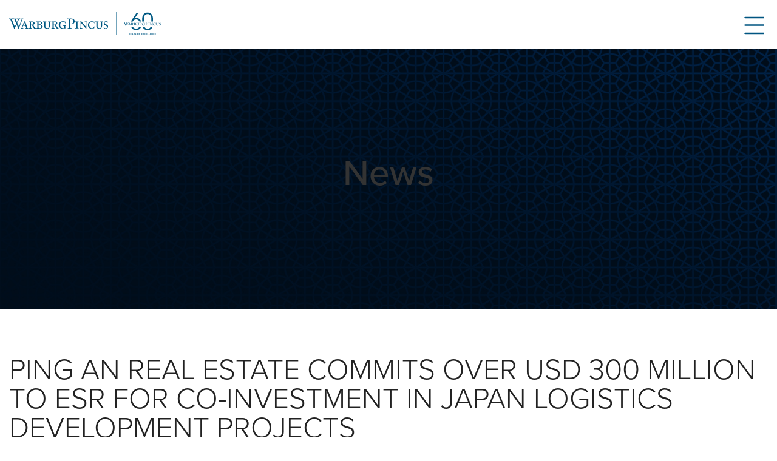

--- FILE ---
content_type: text/html; charset=UTF-8
request_url: https://warburgpincus.com/2016/07/04/ping-real-estate-commits-usd-300-million-esr-co-investment-japan-logistics-development-projects/
body_size: 10877
content:

<!doctype html>
<html class="no-js" lang="en-US" prefix="og: https://ogp.me/ns#">
  <head>

	<meta charset="utf-8">
	<meta http-equiv="x-ua-compatible" content="ie=edge">
	<meta name="viewport" content="width=device-width, initial-scale=1">

		<style>img:is([sizes="auto" i], [sizes^="auto," i]) { contain-intrinsic-size: 3000px 1500px }</style>
	
<!-- Search Engine Optimization by Rank Math - https://rankmath.com/ -->
<title>Ping An Real Estate Commits Over USD 300 Million to ESR for Co-investment in Japan Logistics Development Projects | Warburg Pincus</title>
<meta name="robots" content="follow, index, max-snippet:-1, max-video-preview:-1, max-image-preview:large"/>
<link rel="canonical" href="https://warburgpincus.com/2016/07/04/ping-real-estate-commits-usd-300-million-esr-co-investment-japan-logistics-development-projects/" />
<meta property="og:locale" content="en_US" />
<meta property="og:type" content="article" />
<meta property="og:title" content="Ping An Real Estate Commits Over USD 300 Million to ESR for Co-investment in Japan Logistics Development Projects | Warburg Pincus" />
<meta property="og:url" content="https://warburgpincus.com/2016/07/04/ping-real-estate-commits-usd-300-million-esr-co-investment-japan-logistics-development-projects/" />
<meta property="og:site_name" content="Warburg Pincus" />
<meta property="article:section" content="News Releases" />
<meta property="og:updated_time" content="2019-10-31T04:27:09-04:00" />
<meta property="og:image" content="https://warburgpincus.com/wp-content/uploads/2020/09/OG.jpg" />
<meta property="og:image:secure_url" content="https://warburgpincus.com/wp-content/uploads/2020/09/OG.jpg" />
<meta property="og:image:width" content="1000" />
<meta property="og:image:height" content="615" />
<meta property="og:image:alt" content="Ping An Real Estate Commits Over USD 300 Million to ESR for Co-investment in Japan Logistics Development Projects" />
<meta property="og:image:type" content="image/jpeg" />
<meta property="article:published_time" content="2016-07-04T00:00:00-04:00" />
<meta property="article:modified_time" content="2019-10-31T04:27:09-04:00" />
<meta name="twitter:card" content="summary_large_image" />
<meta name="twitter:title" content="Ping An Real Estate Commits Over USD 300 Million to ESR for Co-investment in Japan Logistics Development Projects | Warburg Pincus" />
<meta name="twitter:image" content="https://warburgpincus.com/wp-content/uploads/2020/09/OG.jpg" />
<meta name="twitter:label1" content="Written by" />
<meta name="twitter:data1" content="Warburg Pincus" />
<meta name="twitter:label2" content="Time to read" />
<meta name="twitter:data2" content="Less than a minute" />
<script type="application/ld+json" class="rank-math-schema">{"@context":"https://schema.org","@graph":[{"@type":"Organization","@id":"https://warburgpincus.com/#organization","name":"Warburg Pincus","url":"https://live-warburg-pincus.pantheonsite.io","logo":{"@type":"ImageObject","@id":"https://warburgpincus.com/#logo","url":"http://warburgpincus.com/wp-content/uploads/2019/09/logo-white.png","contentUrl":"http://warburgpincus.com/wp-content/uploads/2019/09/logo-white.png","caption":"Warburg Pincus","inLanguage":"en-US","width":"600","height":"63"}},{"@type":"WebSite","@id":"https://warburgpincus.com/#website","url":"https://warburgpincus.com","name":"Warburg Pincus","publisher":{"@id":"https://warburgpincus.com/#organization"},"inLanguage":"en-US"},{"@type":"ImageObject","@id":"https://warburgpincus.com/wp-content/uploads/2020/09/OG.jpg","url":"https://warburgpincus.com/wp-content/uploads/2020/09/OG.jpg","width":"1000","height":"615","inLanguage":"en-US"},{"@type":"WebPage","@id":"https://warburgpincus.com/2016/07/04/ping-real-estate-commits-usd-300-million-esr-co-investment-japan-logistics-development-projects/#webpage","url":"https://warburgpincus.com/2016/07/04/ping-real-estate-commits-usd-300-million-esr-co-investment-japan-logistics-development-projects/","name":"Ping An Real Estate Commits Over USD 300 Million to ESR for Co-investment in Japan Logistics Development Projects | Warburg Pincus","datePublished":"2016-07-04T00:00:00-04:00","dateModified":"2019-10-31T04:27:09-04:00","isPartOf":{"@id":"https://warburgpincus.com/#website"},"primaryImageOfPage":{"@id":"https://warburgpincus.com/wp-content/uploads/2020/09/OG.jpg"},"inLanguage":"en-US"},{"@type":"Person","@id":"https://warburgpincus.com/author/warburg/","name":"Warburg Pincus","url":"https://warburgpincus.com/author/warburg/","image":{"@type":"ImageObject","@id":"https://secure.gravatar.com/avatar/1a2040b2e72fe00c507bbdcae046180f?s=96&amp;d=mm&amp;r=g","url":"https://secure.gravatar.com/avatar/1a2040b2e72fe00c507bbdcae046180f?s=96&amp;d=mm&amp;r=g","caption":"Warburg Pincus","inLanguage":"en-US"},"worksFor":{"@id":"https://warburgpincus.com/#organization"}},{"@type":"BlogPosting","headline":"Ping An Real Estate Commits Over USD 300 Million to ESR for Co-investment in Japan Logistics Development","datePublished":"2016-07-04T00:00:00-04:00","dateModified":"2019-10-31T04:27:09-04:00","author":{"@id":"https://warburgpincus.com/author/warburg/","name":"Warburg Pincus"},"publisher":{"@id":"https://warburgpincus.com/#organization"},"name":"Ping An Real Estate Commits Over USD 300 Million to ESR for Co-investment in Japan Logistics Development","@id":"https://warburgpincus.com/2016/07/04/ping-real-estate-commits-usd-300-million-esr-co-investment-japan-logistics-development-projects/#richSnippet","isPartOf":{"@id":"https://warburgpincus.com/2016/07/04/ping-real-estate-commits-usd-300-million-esr-co-investment-japan-logistics-development-projects/#webpage"},"image":{"@id":"https://warburgpincus.com/wp-content/uploads/2020/09/OG.jpg"},"inLanguage":"en-US","mainEntityOfPage":{"@id":"https://warburgpincus.com/2016/07/04/ping-real-estate-commits-usd-300-million-esr-co-investment-japan-logistics-development-projects/#webpage"}}]}</script>
<!-- /Rank Math WordPress SEO plugin -->

<link rel='dns-prefetch' href='//warburgpincus.com' />
<link rel='dns-prefetch' href='//use.typekit.net' />
<link rel='dns-prefetch' href='//www.googletagmanager.com' />
<link rel="alternate" type="application/rss+xml" title="Warburg Pincus &raquo; Feed" href="https://warburgpincus.com/feed/" />
<script type="text/javascript">
/* <![CDATA[ */
window._wpemojiSettings = {"baseUrl":"https:\/\/s.w.org\/images\/core\/emoji\/15.0.3\/72x72\/","ext":".png","svgUrl":"https:\/\/s.w.org\/images\/core\/emoji\/15.0.3\/svg\/","svgExt":".svg","source":{"concatemoji":"https:\/\/warburgpincus.com\/wp-includes\/js\/wp-emoji-release.min.js?ver=6162e68652f65de35bf68cdbecf9e2e0"}};
/*! This file is auto-generated */
!function(i,n){var o,s,e;function c(e){try{var t={supportTests:e,timestamp:(new Date).valueOf()};sessionStorage.setItem(o,JSON.stringify(t))}catch(e){}}function p(e,t,n){e.clearRect(0,0,e.canvas.width,e.canvas.height),e.fillText(t,0,0);var t=new Uint32Array(e.getImageData(0,0,e.canvas.width,e.canvas.height).data),r=(e.clearRect(0,0,e.canvas.width,e.canvas.height),e.fillText(n,0,0),new Uint32Array(e.getImageData(0,0,e.canvas.width,e.canvas.height).data));return t.every(function(e,t){return e===r[t]})}function u(e,t,n){switch(t){case"flag":return n(e,"\ud83c\udff3\ufe0f\u200d\u26a7\ufe0f","\ud83c\udff3\ufe0f\u200b\u26a7\ufe0f")?!1:!n(e,"\ud83c\uddfa\ud83c\uddf3","\ud83c\uddfa\u200b\ud83c\uddf3")&&!n(e,"\ud83c\udff4\udb40\udc67\udb40\udc62\udb40\udc65\udb40\udc6e\udb40\udc67\udb40\udc7f","\ud83c\udff4\u200b\udb40\udc67\u200b\udb40\udc62\u200b\udb40\udc65\u200b\udb40\udc6e\u200b\udb40\udc67\u200b\udb40\udc7f");case"emoji":return!n(e,"\ud83d\udc26\u200d\u2b1b","\ud83d\udc26\u200b\u2b1b")}return!1}function f(e,t,n){var r="undefined"!=typeof WorkerGlobalScope&&self instanceof WorkerGlobalScope?new OffscreenCanvas(300,150):i.createElement("canvas"),a=r.getContext("2d",{willReadFrequently:!0}),o=(a.textBaseline="top",a.font="600 32px Arial",{});return e.forEach(function(e){o[e]=t(a,e,n)}),o}function t(e){var t=i.createElement("script");t.src=e,t.defer=!0,i.head.appendChild(t)}"undefined"!=typeof Promise&&(o="wpEmojiSettingsSupports",s=["flag","emoji"],n.supports={everything:!0,everythingExceptFlag:!0},e=new Promise(function(e){i.addEventListener("DOMContentLoaded",e,{once:!0})}),new Promise(function(t){var n=function(){try{var e=JSON.parse(sessionStorage.getItem(o));if("object"==typeof e&&"number"==typeof e.timestamp&&(new Date).valueOf()<e.timestamp+604800&&"object"==typeof e.supportTests)return e.supportTests}catch(e){}return null}();if(!n){if("undefined"!=typeof Worker&&"undefined"!=typeof OffscreenCanvas&&"undefined"!=typeof URL&&URL.createObjectURL&&"undefined"!=typeof Blob)try{var e="postMessage("+f.toString()+"("+[JSON.stringify(s),u.toString(),p.toString()].join(",")+"));",r=new Blob([e],{type:"text/javascript"}),a=new Worker(URL.createObjectURL(r),{name:"wpTestEmojiSupports"});return void(a.onmessage=function(e){c(n=e.data),a.terminate(),t(n)})}catch(e){}c(n=f(s,u,p))}t(n)}).then(function(e){for(var t in e)n.supports[t]=e[t],n.supports.everything=n.supports.everything&&n.supports[t],"flag"!==t&&(n.supports.everythingExceptFlag=n.supports.everythingExceptFlag&&n.supports[t]);n.supports.everythingExceptFlag=n.supports.everythingExceptFlag&&!n.supports.flag,n.DOMReady=!1,n.readyCallback=function(){n.DOMReady=!0}}).then(function(){return e}).then(function(){var e;n.supports.everything||(n.readyCallback(),(e=n.source||{}).concatemoji?t(e.concatemoji):e.wpemoji&&e.twemoji&&(t(e.twemoji),t(e.wpemoji)))}))}((window,document),window._wpemojiSettings);
/* ]]> */
</script>
<style id='wp-emoji-styles-inline-css' type='text/css'>

	img.wp-smiley, img.emoji {
		display: inline !important;
		border: none !important;
		box-shadow: none !important;
		height: 1em !important;
		width: 1em !important;
		margin: 0 0.07em !important;
		vertical-align: -0.1em !important;
		background: none !important;
		padding: 0 !important;
	}
</style>
<link rel='stylesheet' id='wp-block-library-css' href='https://warburgpincus.com/wp-includes/css/dist/block-library/style.min.css?ver=6162e68652f65de35bf68cdbecf9e2e0' type='text/css' media='all' />
<style id='wp-block-library-theme-inline-css' type='text/css'>
.wp-block-audio :where(figcaption){color:#555;font-size:13px;text-align:center}.is-dark-theme .wp-block-audio :where(figcaption){color:#ffffffa6}.wp-block-audio{margin:0 0 1em}.wp-block-code{border:1px solid #ccc;border-radius:4px;font-family:Menlo,Consolas,monaco,monospace;padding:.8em 1em}.wp-block-embed :where(figcaption){color:#555;font-size:13px;text-align:center}.is-dark-theme .wp-block-embed :where(figcaption){color:#ffffffa6}.wp-block-embed{margin:0 0 1em}.blocks-gallery-caption{color:#555;font-size:13px;text-align:center}.is-dark-theme .blocks-gallery-caption{color:#ffffffa6}:root :where(.wp-block-image figcaption){color:#555;font-size:13px;text-align:center}.is-dark-theme :root :where(.wp-block-image figcaption){color:#ffffffa6}.wp-block-image{margin:0 0 1em}.wp-block-pullquote{border-bottom:4px solid;border-top:4px solid;color:currentColor;margin-bottom:1.75em}.wp-block-pullquote cite,.wp-block-pullquote footer,.wp-block-pullquote__citation{color:currentColor;font-size:.8125em;font-style:normal;text-transform:uppercase}.wp-block-quote{border-left:.25em solid;margin:0 0 1.75em;padding-left:1em}.wp-block-quote cite,.wp-block-quote footer{color:currentColor;font-size:.8125em;font-style:normal;position:relative}.wp-block-quote:where(.has-text-align-right){border-left:none;border-right:.25em solid;padding-left:0;padding-right:1em}.wp-block-quote:where(.has-text-align-center){border:none;padding-left:0}.wp-block-quote.is-large,.wp-block-quote.is-style-large,.wp-block-quote:where(.is-style-plain){border:none}.wp-block-search .wp-block-search__label{font-weight:700}.wp-block-search__button{border:1px solid #ccc;padding:.375em .625em}:where(.wp-block-group.has-background){padding:1.25em 2.375em}.wp-block-separator.has-css-opacity{opacity:.4}.wp-block-separator{border:none;border-bottom:2px solid;margin-left:auto;margin-right:auto}.wp-block-separator.has-alpha-channel-opacity{opacity:1}.wp-block-separator:not(.is-style-wide):not(.is-style-dots){width:100px}.wp-block-separator.has-background:not(.is-style-dots){border-bottom:none;height:1px}.wp-block-separator.has-background:not(.is-style-wide):not(.is-style-dots){height:2px}.wp-block-table{margin:0 0 1em}.wp-block-table td,.wp-block-table th{word-break:normal}.wp-block-table :where(figcaption){color:#555;font-size:13px;text-align:center}.is-dark-theme .wp-block-table :where(figcaption){color:#ffffffa6}.wp-block-video :where(figcaption){color:#555;font-size:13px;text-align:center}.is-dark-theme .wp-block-video :where(figcaption){color:#ffffffa6}.wp-block-video{margin:0 0 1em}:root :where(.wp-block-template-part.has-background){margin-bottom:0;margin-top:0;padding:1.25em 2.375em}
</style>
<style id='safe-svg-svg-icon-style-inline-css' type='text/css'>
.safe-svg-cover{text-align:center}.safe-svg-cover .safe-svg-inside{display:inline-block;max-width:100%}.safe-svg-cover svg{fill:currentColor;height:100%;max-height:100%;max-width:100%;width:100%}

</style>
<link rel='stylesheet' id='typekit-css' href='https://use.typekit.net/ohs4kxz.css' type='text/css' media='all' />
<link rel='stylesheet' id='crx-blocks-css' href='https://warburgpincus.com/wp-content/themes/warburg-pincus/dist/styles/blocks.css?id=b5c0db463314de0b67c46e3ea322f27b' type='text/css' media='all' />
<style id='global-styles-inline-css' type='text/css'>
:root{--wp--preset--aspect-ratio--square: 1;--wp--preset--aspect-ratio--4-3: 4/3;--wp--preset--aspect-ratio--3-4: 3/4;--wp--preset--aspect-ratio--3-2: 3/2;--wp--preset--aspect-ratio--2-3: 2/3;--wp--preset--aspect-ratio--16-9: 16/9;--wp--preset--aspect-ratio--9-16: 9/16;--wp--preset--color--black: #000000;--wp--preset--color--cyan-bluish-gray: #abb8c3;--wp--preset--color--white: #fff;--wp--preset--color--pale-pink: #f78da7;--wp--preset--color--vivid-red: #cf2e2e;--wp--preset--color--luminous-vivid-orange: #ff6900;--wp--preset--color--luminous-vivid-amber: #fcb900;--wp--preset--color--light-green-cyan: #7bdcb5;--wp--preset--color--vivid-green-cyan: #00d084;--wp--preset--color--pale-cyan-blue: #8ed1fc;--wp--preset--color--vivid-cyan-blue: #0693e3;--wp--preset--color--vivid-purple: #9b51e0;--wp--preset--color--warburg-blue: #005581;--wp--preset--color--warburg-gray: #9f9f9f;--wp--preset--color--warburg-light-blue: rgba(0, 85, 129, 0.12);--wp--preset--color--warburg-black: #2b2b2b;--wp--preset--gradient--vivid-cyan-blue-to-vivid-purple: linear-gradient(135deg,rgba(6,147,227,1) 0%,rgb(155,81,224) 100%);--wp--preset--gradient--light-green-cyan-to-vivid-green-cyan: linear-gradient(135deg,rgb(122,220,180) 0%,rgb(0,208,130) 100%);--wp--preset--gradient--luminous-vivid-amber-to-luminous-vivid-orange: linear-gradient(135deg,rgba(252,185,0,1) 0%,rgba(255,105,0,1) 100%);--wp--preset--gradient--luminous-vivid-orange-to-vivid-red: linear-gradient(135deg,rgba(255,105,0,1) 0%,rgb(207,46,46) 100%);--wp--preset--gradient--very-light-gray-to-cyan-bluish-gray: linear-gradient(135deg,rgb(238,238,238) 0%,rgb(169,184,195) 100%);--wp--preset--gradient--cool-to-warm-spectrum: linear-gradient(135deg,rgb(74,234,220) 0%,rgb(151,120,209) 20%,rgb(207,42,186) 40%,rgb(238,44,130) 60%,rgb(251,105,98) 80%,rgb(254,248,76) 100%);--wp--preset--gradient--blush-light-purple: linear-gradient(135deg,rgb(255,206,236) 0%,rgb(152,150,240) 100%);--wp--preset--gradient--blush-bordeaux: linear-gradient(135deg,rgb(254,205,165) 0%,rgb(254,45,45) 50%,rgb(107,0,62) 100%);--wp--preset--gradient--luminous-dusk: linear-gradient(135deg,rgb(255,203,112) 0%,rgb(199,81,192) 50%,rgb(65,88,208) 100%);--wp--preset--gradient--pale-ocean: linear-gradient(135deg,rgb(255,245,203) 0%,rgb(182,227,212) 50%,rgb(51,167,181) 100%);--wp--preset--gradient--electric-grass: linear-gradient(135deg,rgb(202,248,128) 0%,rgb(113,206,126) 100%);--wp--preset--gradient--midnight: linear-gradient(135deg,rgb(2,3,129) 0%,rgb(40,116,252) 100%);--wp--preset--font-size--small: 12px;--wp--preset--font-size--medium: 16px;--wp--preset--font-size--large: 38px;--wp--preset--font-size--x-large: 42px;--wp--preset--font-size--extra-small: 9px;--wp--preset--font-size--extra-large: 60px;--wp--preset--font-family--proxima-nova: proxima-nova, sans-serif;--wp--preset--font-family--proxima-nova-bold: proxima-nova, sans-serif;--wp--preset--spacing--20: 0.44rem;--wp--preset--spacing--30: 0.67rem;--wp--preset--spacing--40: 1rem;--wp--preset--spacing--50: 1.5rem;--wp--preset--spacing--60: 2.25rem;--wp--preset--spacing--70: 3.38rem;--wp--preset--spacing--80: 5.06rem;--wp--preset--shadow--natural: 6px 6px 9px rgba(0, 0, 0, 0.2);--wp--preset--shadow--deep: 12px 12px 50px rgba(0, 0, 0, 0.4);--wp--preset--shadow--sharp: 6px 6px 0px rgba(0, 0, 0, 0.2);--wp--preset--shadow--outlined: 6px 6px 0px -3px rgba(255, 255, 255, 1), 6px 6px rgba(0, 0, 0, 1);--wp--preset--shadow--crisp: 6px 6px 0px rgba(0, 0, 0, 1);}:root { --wp--style--global--content-size: 100%;--wp--style--global--wide-size: 100%; }:where(body) { margin: 0; }.wp-site-blocks > .alignleft { float: left; margin-right: 2em; }.wp-site-blocks > .alignright { float: right; margin-left: 2em; }.wp-site-blocks > .aligncenter { justify-content: center; margin-left: auto; margin-right: auto; }:where(.is-layout-flex){gap: 0.5em;}:where(.is-layout-grid){gap: 0.5em;}.is-layout-flow > .alignleft{float: left;margin-inline-start: 0;margin-inline-end: 2em;}.is-layout-flow > .alignright{float: right;margin-inline-start: 2em;margin-inline-end: 0;}.is-layout-flow > .aligncenter{margin-left: auto !important;margin-right: auto !important;}.is-layout-constrained > .alignleft{float: left;margin-inline-start: 0;margin-inline-end: 2em;}.is-layout-constrained > .alignright{float: right;margin-inline-start: 2em;margin-inline-end: 0;}.is-layout-constrained > .aligncenter{margin-left: auto !important;margin-right: auto !important;}.is-layout-constrained > :where(:not(.alignleft):not(.alignright):not(.alignfull)){max-width: var(--wp--style--global--content-size);margin-left: auto !important;margin-right: auto !important;}.is-layout-constrained > .alignwide{max-width: var(--wp--style--global--wide-size);}body .is-layout-flex{display: flex;}.is-layout-flex{flex-wrap: wrap;align-items: center;}.is-layout-flex > :is(*, div){margin: 0;}body .is-layout-grid{display: grid;}.is-layout-grid > :is(*, div){margin: 0;}body{color: var(--wp--preset--color--warburg-black);font-family: proxima-nova, sans-serif;font-size: 16px;line-height: 24px;margin-top: 0px;margin-right: 0px;margin-bottom: 0px;margin-left: 0px;padding-top: 0px;padding-right: 0px;padding-bottom: 0px;padding-left: 0px;}a:where(:not(.wp-element-button)){text-decoration: underline;}:root :where(.wp-element-button, .wp-block-button__link){background-color: #32373c;border-width: 0;color: #fff;font-family: inherit;font-size: inherit;line-height: inherit;padding: calc(0.667em + 2px) calc(1.333em + 2px);text-decoration: none;}.has-black-color{color: var(--wp--preset--color--black) !important;}.has-cyan-bluish-gray-color{color: var(--wp--preset--color--cyan-bluish-gray) !important;}.has-white-color{color: var(--wp--preset--color--white) !important;}.has-pale-pink-color{color: var(--wp--preset--color--pale-pink) !important;}.has-vivid-red-color{color: var(--wp--preset--color--vivid-red) !important;}.has-luminous-vivid-orange-color{color: var(--wp--preset--color--luminous-vivid-orange) !important;}.has-luminous-vivid-amber-color{color: var(--wp--preset--color--luminous-vivid-amber) !important;}.has-light-green-cyan-color{color: var(--wp--preset--color--light-green-cyan) !important;}.has-vivid-green-cyan-color{color: var(--wp--preset--color--vivid-green-cyan) !important;}.has-pale-cyan-blue-color{color: var(--wp--preset--color--pale-cyan-blue) !important;}.has-vivid-cyan-blue-color{color: var(--wp--preset--color--vivid-cyan-blue) !important;}.has-vivid-purple-color{color: var(--wp--preset--color--vivid-purple) !important;}.has-warburg-blue-color{color: var(--wp--preset--color--warburg-blue) !important;}.has-warburg-gray-color{color: var(--wp--preset--color--warburg-gray) !important;}.has-warburg-light-blue-color{color: var(--wp--preset--color--warburg-light-blue) !important;}.has-warburg-black-color{color: var(--wp--preset--color--warburg-black) !important;}.has-black-background-color{background-color: var(--wp--preset--color--black) !important;}.has-cyan-bluish-gray-background-color{background-color: var(--wp--preset--color--cyan-bluish-gray) !important;}.has-white-background-color{background-color: var(--wp--preset--color--white) !important;}.has-pale-pink-background-color{background-color: var(--wp--preset--color--pale-pink) !important;}.has-vivid-red-background-color{background-color: var(--wp--preset--color--vivid-red) !important;}.has-luminous-vivid-orange-background-color{background-color: var(--wp--preset--color--luminous-vivid-orange) !important;}.has-luminous-vivid-amber-background-color{background-color: var(--wp--preset--color--luminous-vivid-amber) !important;}.has-light-green-cyan-background-color{background-color: var(--wp--preset--color--light-green-cyan) !important;}.has-vivid-green-cyan-background-color{background-color: var(--wp--preset--color--vivid-green-cyan) !important;}.has-pale-cyan-blue-background-color{background-color: var(--wp--preset--color--pale-cyan-blue) !important;}.has-vivid-cyan-blue-background-color{background-color: var(--wp--preset--color--vivid-cyan-blue) !important;}.has-vivid-purple-background-color{background-color: var(--wp--preset--color--vivid-purple) !important;}.has-warburg-blue-background-color{background-color: var(--wp--preset--color--warburg-blue) !important;}.has-warburg-gray-background-color{background-color: var(--wp--preset--color--warburg-gray) !important;}.has-warburg-light-blue-background-color{background-color: var(--wp--preset--color--warburg-light-blue) !important;}.has-warburg-black-background-color{background-color: var(--wp--preset--color--warburg-black) !important;}.has-black-border-color{border-color: var(--wp--preset--color--black) !important;}.has-cyan-bluish-gray-border-color{border-color: var(--wp--preset--color--cyan-bluish-gray) !important;}.has-white-border-color{border-color: var(--wp--preset--color--white) !important;}.has-pale-pink-border-color{border-color: var(--wp--preset--color--pale-pink) !important;}.has-vivid-red-border-color{border-color: var(--wp--preset--color--vivid-red) !important;}.has-luminous-vivid-orange-border-color{border-color: var(--wp--preset--color--luminous-vivid-orange) !important;}.has-luminous-vivid-amber-border-color{border-color: var(--wp--preset--color--luminous-vivid-amber) !important;}.has-light-green-cyan-border-color{border-color: var(--wp--preset--color--light-green-cyan) !important;}.has-vivid-green-cyan-border-color{border-color: var(--wp--preset--color--vivid-green-cyan) !important;}.has-pale-cyan-blue-border-color{border-color: var(--wp--preset--color--pale-cyan-blue) !important;}.has-vivid-cyan-blue-border-color{border-color: var(--wp--preset--color--vivid-cyan-blue) !important;}.has-vivid-purple-border-color{border-color: var(--wp--preset--color--vivid-purple) !important;}.has-warburg-blue-border-color{border-color: var(--wp--preset--color--warburg-blue) !important;}.has-warburg-gray-border-color{border-color: var(--wp--preset--color--warburg-gray) !important;}.has-warburg-light-blue-border-color{border-color: var(--wp--preset--color--warburg-light-blue) !important;}.has-warburg-black-border-color{border-color: var(--wp--preset--color--warburg-black) !important;}.has-vivid-cyan-blue-to-vivid-purple-gradient-background{background: var(--wp--preset--gradient--vivid-cyan-blue-to-vivid-purple) !important;}.has-light-green-cyan-to-vivid-green-cyan-gradient-background{background: var(--wp--preset--gradient--light-green-cyan-to-vivid-green-cyan) !important;}.has-luminous-vivid-amber-to-luminous-vivid-orange-gradient-background{background: var(--wp--preset--gradient--luminous-vivid-amber-to-luminous-vivid-orange) !important;}.has-luminous-vivid-orange-to-vivid-red-gradient-background{background: var(--wp--preset--gradient--luminous-vivid-orange-to-vivid-red) !important;}.has-very-light-gray-to-cyan-bluish-gray-gradient-background{background: var(--wp--preset--gradient--very-light-gray-to-cyan-bluish-gray) !important;}.has-cool-to-warm-spectrum-gradient-background{background: var(--wp--preset--gradient--cool-to-warm-spectrum) !important;}.has-blush-light-purple-gradient-background{background: var(--wp--preset--gradient--blush-light-purple) !important;}.has-blush-bordeaux-gradient-background{background: var(--wp--preset--gradient--blush-bordeaux) !important;}.has-luminous-dusk-gradient-background{background: var(--wp--preset--gradient--luminous-dusk) !important;}.has-pale-ocean-gradient-background{background: var(--wp--preset--gradient--pale-ocean) !important;}.has-electric-grass-gradient-background{background: var(--wp--preset--gradient--electric-grass) !important;}.has-midnight-gradient-background{background: var(--wp--preset--gradient--midnight) !important;}.has-small-font-size{font-size: var(--wp--preset--font-size--small) !important;}.has-medium-font-size{font-size: var(--wp--preset--font-size--medium) !important;}.has-large-font-size{font-size: var(--wp--preset--font-size--large) !important;}.has-x-large-font-size{font-size: var(--wp--preset--font-size--x-large) !important;}.has-extra-small-font-size{font-size: var(--wp--preset--font-size--extra-small) !important;}.has-extra-large-font-size{font-size: var(--wp--preset--font-size--extra-large) !important;}.has-proxima-nova-font-family{font-family: var(--wp--preset--font-family--proxima-nova) !important;}.has-proxima-nova-bold-font-family{font-family: var(--wp--preset--font-family--proxima-nova-bold) !important;}
:where(.wp-block-post-template.is-layout-flex){gap: 1.25em;}:where(.wp-block-post-template.is-layout-grid){gap: 1.25em;}
:where(.wp-block-columns.is-layout-flex){gap: 2em;}:where(.wp-block-columns.is-layout-grid){gap: 2em;}
:root :where(.wp-block-pullquote){font-size: 1.5em;line-height: 1.6;}
:root :where(.wp-block-group){padding-top: 70px;padding-right: 0px;padding-bottom: 70px;padding-left: 0px;}
:root :where(.wp-block-cover){padding-top: 0px;padding-right: 0px;padding-bottom: 0px;padding-left: 0px;}
</style>
<link rel='stylesheet' id='tablepress-default-css' href='https://warburgpincus.com/wp-content/plugins/tablepress/css/build/default.css?ver=3.2.3' type='text/css' media='all' />
<style id='tablepress-default-inline-css' type='text/css'>
tablepress-id-2 .odd td{background-color:#fff;color:#000}.tablepress-id-2 .even td{background-color:#e2e9ef;color:#000}tablepress-id-3 .odd td{background-color:#fff;color:#000}.tablepress-id-3 .even td{background-color:#e2e9ef;color:#000}tablepress-id-4 .odd td{background-color:#fff;color:#000}.tablepress-id-4 .even td{background-color:#e2e9ef;color:#000}
</style>
<style id='block-visibility-screen-size-styles-inline-css' type='text/css'>
/* Large screens (desktops, 992px and up) */
@media ( min-width: 992px ) {
	.block-visibility-hide-large-screen {
		display: none !important;
	}
}

/* Medium screens (tablets, between 768px and 992px) */
@media ( min-width: 768px ) and ( max-width: 991.98px ) {
	.block-visibility-hide-medium-screen {
		display: none !important;
	}
}

/* Small screens (mobile devices, less than 768px) */
@media ( max-width: 767.98px ) {
	.block-visibility-hide-small-screen {
		display: none !important;
	}
}
</style>
<link rel='stylesheet' id='warburg-css' href='https://warburgpincus.com/wp-content/themes/warburg-pincus/dist/styles/app.css?id=3646a0e0a907d1581e671dd67af0ff22' type='text/css' media='all' />
<script type="text/javascript" id="gtmkit-js-before" data-cfasync="false" data-nowprocket="" data-cookieconsent="ignore">
/* <![CDATA[ */
		window.gtmkit_settings = {"datalayer_name":"dataLayer","console_log":false};
		window.gtmkit_data = {};
		window.dataLayer = window.dataLayer || [];
				
/* ]]> */
</script>
<script type="text/javascript" id="gtmkit-container-js-after" data-cfasync="false" data-nowprocket="" data-cookieconsent="ignore">
/* <![CDATA[ */
/* Google Tag Manager */
(function(w,d,s,l,i){w[l]=w[l]||[];w[l].push({'gtm.start':
new Date().getTime(),event:'gtm.js'});var f=d.getElementsByTagName(s)[0],
j=d.createElement(s),dl=l!='dataLayer'?'&l='+l:'';j.async=true;j.src=
'https://www.googletagmanager.com/gtm.js?id='+i+dl;f.parentNode.insertBefore(j,f);
})(window,document,'script','dataLayer','GTM-MZPJ2KZN');
/* End Google Tag Manager */
/* ]]> */
</script>
<script type="text/javascript" id="gtmkit-datalayer-js-before" data-cfasync="false" data-nowprocket="" data-cookieconsent="ignore">
/* <![CDATA[ */
const gtmkit_dataLayer_content = {"pageType":"post"};
dataLayer.push( gtmkit_dataLayer_content );
/* ]]> */
</script>
<script type="text/javascript" src="https://warburgpincus.com/wp-includes/js/jquery/jquery.min.js?ver=3.7.1" id="jquery-core-js"></script>
<script type="text/javascript" src="https://warburgpincus.com/wp-includes/js/jquery/jquery-migrate.min.js?ver=3.4.1" id="jquery-migrate-js"></script>
<link rel="https://api.w.org/" href="https://warburgpincus.com/wp-json/" /><link rel="alternate" title="JSON" type="application/json" href="https://warburgpincus.com/wp-json/wp/v2/posts/11763" /><link rel="EditURI" type="application/rsd+xml" title="RSD" href="https://warburgpincus.com/xmlrpc.php?rsd" />

<link rel='shortlink' href='https://warburgpincus.com/?p=11763' />
<link rel="alternate" title="oEmbed (JSON)" type="application/json+oembed" href="https://warburgpincus.com/wp-json/oembed/1.0/embed?url=https%3A%2F%2Fwarburgpincus.com%2F2016%2F07%2F04%2Fping-real-estate-commits-usd-300-million-esr-co-investment-japan-logistics-development-projects%2F" />
<link rel="alternate" title="oEmbed (XML)" type="text/xml+oembed" href="https://warburgpincus.com/wp-json/oembed/1.0/embed?url=https%3A%2F%2Fwarburgpincus.com%2F2016%2F07%2F04%2Fping-real-estate-commits-usd-300-million-esr-co-investment-japan-logistics-development-projects%2F&#038;format=xml" />
<script type="text/javascript" src="//warburgpincus.com/?wordfence_syncAttackData=1768720783.1126" async></script><link rel="icon" href="https://warburgpincus.com/wp-content/uploads/2019/10/cropped-warburgPincus_icon-32x32.jpg" sizes="32x32" />
<link rel="icon" href="https://warburgpincus.com/wp-content/uploads/2019/10/cropped-warburgPincus_icon-192x192.jpg" sizes="192x192" />
<link rel="apple-touch-icon" href="https://warburgpincus.com/wp-content/uploads/2019/10/cropped-warburgPincus_icon-180x180.jpg" />
<meta name="msapplication-TileImage" content="https://warburgpincus.com/wp-content/uploads/2019/10/cropped-warburgPincus_icon-270x270.jpg" />
		<style type="text/css" id="wp-custom-css">
			
		</style>
		
</head>
  <body class="post-template-default single single-post postid-11763 single-format-standard wp-embed-responsive ping-real-estate-commits-usd-300-million-esr-co-investment-japan-logistics-development-projects fixed-nav">
    <header class="banner" data-scrolled-size="90">

  <div class="notice">Fraudulent activity using the Warburg Pincus name has been reported in France, Luxembourg, Belgium, Germany, Turkey, India, and London. See <a href="https://warburgpincus.com/wp-content/uploads/2023/04/Fraud-Notice.pdf">this statement</a> for more information.</div>

  <div class="navbar">

    
    <a class="navbar-brand" href="https://warburgpincus.com">Warburg Pincus</a>

    <button class="navbar-toggler" type="button" aria-expanded="false" aria-label="Toggle navigation" data-target="#navbarmenu">
      <svg viewBox="0 0 800 600">
        <path d="M300,220 C300,220 520,220 540,220 C740,220 640,540 520,420 C440,340 300,200 300,200" id="top"></path>
        <path d="M300,320 L540,320" id="middle"></path>
        <path d="M300,210 C300,210 520,210 540,210 C740,210 640,530 520,410 C440,330 300,190 300,190" id="bottom" transform="translate(480, 320) scale(1, -1) translate(-480, -318) "></path>
      </svg>
    </button>

    <div class="collapse navbar-collapse navbar--container" id="navbarmenu">


      <ul id="menu-primary" class="nav"><li id="menu-item-213" class="menu-item menu-item-type-post_type menu-item-object-page menu-item-213"><a title="Firm" href="https://warburgpincus.com/firm/">Firm</a></li>
<li id="menu-item-15667" class="menu-item menu-item-type-post_type menu-item-object-page menu-item-15667"><a title="Areas of Focus" href="https://warburgpincus.com/areas-of-focus/">Areas of Focus</a></li>
<li id="menu-item-484" class="menu-item menu-item-type-post_type menu-item-object-page menu-item-484"><a title="Team" href="https://warburgpincus.com/team/">Team</a></li>
<li id="menu-item-22494" class="menu-item menu-item-type-custom menu-item-object-custom menu-item-22494"><a title="Select Investments" href="/investments/">Select Investments</a></li>
<li id="menu-item-23911" class="menu-item menu-item-type-custom menu-item-object-custom menu-item-23911"><a title="Wealth Solutions" target="_blank" href="https://wealthsolutions.warburgpincus.com/">Wealth Solutions</a></li>
<li id="menu-item-19999" class="menu-item menu-item-type-post_type menu-item-object-page menu-item-19999"><a title="Value Creation" href="https://warburgpincus.com/value-creation/">Value Creation</a></li>
<li id="menu-item-23214" class="nav-popout menu-item menu-item-type-custom menu-item-object-custom menu-item-has-children menu-item-23214 dropdown"><a title="Community" aria-haspopup="true" href="#">Community <span class="caret"></span></a>
<ul role="menu" class=" sub-menu">
	<li id="menu-item-23216" class="menu-item menu-item-type-post_type menu-item-object-page menu-item-23216"><a title="People" href="https://warburgpincus.com/_people/">People</a></li>
	<li id="menu-item-21356" class="menu-item menu-item-type-custom menu-item-object-custom menu-item-21356"><a title="Sustainability" target="_blank" href="https://sustainability.warburgpincus.com/">Sustainability</a></li>
	<li id="menu-item-23215" class="menu-item menu-item-type-post_type menu-item-object-page menu-item-23215"><a title="Warburg Pincus Gives Back" href="https://warburgpincus.com/warburg-pincus-gives-back/">Warburg Pincus Gives Back</a></li>
</ul>
</li>
<li id="menu-item-487" class="menu-item menu-item-type-post_type menu-item-object-page current_page_parent menu-item-487"><a title="News" href="https://warburgpincus.com/news/">News</a></li>
<li id="menu-item-35" class="menu-item menu-item-type-post_type menu-item-object-page menu-item-35"><a title="Careers" href="https://warburgpincus.com/careers/">Careers</a></li>
<li id="menu-item-36" class="menu-item menu-item-type-post_type menu-item-object-page menu-item-36"><a title="Contact Us" href="https://warburgpincus.com/contact-us/">Contact Us</a></li>
<li id="menu-item-21253" class="menu-item menu-item-type-custom menu-item-object-custom menu-item-21253"><a title="Investor Portal" target="_blank" href="https://services.dataexchange.fiscloudservices.com/LogOn/">Investor Portal</a></li>
</ul>
      
    </div>

  </div>

</header>    <div class="wrap" role="document">
      <main class="main">
        
<div class="wp-block-cover is-style-masthead"><span aria-hidden="true" class="has-warburg-blue-background-color has-background-dim-90 wp-block-cover__gradient-background has-background-dim"></span><img class="wp-block-cover__image-background wp-image-19239" alt="" src="/wp-content/uploads/2022/03/web6b2bafdebc7c15370786f9b1562e10d9f3bd9157-1.jpg" style="object-position:49% 18%" data-object-fit="cover" data-object-position="49% 18%"><div class="wp-block-cover__inner-container">
<p class="has-text-align-center has-extra-large-font-size">News</p>
</div></div>

<section>

  <div class="single-blog-post">

  	
    <div class="container">

      <div class="row">

        <div class="col-sm-12">

        	<h1 class="single-blog-post--title">Ping An Real Estate Commits Over USD 300 Million to ESR for Co-investment in Japan Logistics Development Projects <small>Jul 4, 2016</small></h1>

			     <div class="single-blog-post--content">

            
            <p class="wp-block-button"><a href="/news" class="wp-block-button__link has-background has-white-background-color has-color has-dark-blue-color">Back To News</a></p>

          </div>
        
        </div>

      </div>

    </div>

  </div>

</section>

      </main><!-- /.main -->
    </div><!-- /.wrap -->
    <footer class="content-info" role="contentinfo">

	<div class="container">

		<div class="row">

			
<div class="wp-block-group home-only no-padding has-white-color has-text-color has-link-color wp-elements-d44cf7c9ec4280a74d3bef740a98f6c5 is-layout-constrained wp-block-group-is-layout-constrained">
<p class="has-white-color has-text-color has-link-color wp-elements-3f75b3a7e79a2afdc08395815f43c6ae" style="font-size:14px">This video does not constitute or form part of any offer to issue or sell, or any solicitation or any offer to subscribe or purchase any investment, nor shall it or the fact of its distribution form the basis of, or be relied on in connection with, any contract for the purchase or sale of any investment. Any such offer or solicitation shall be made only pursuant to the applicable offering documents.</p>



<div style="height:10px" aria-hidden="true" class="wp-block-spacer"></div>



<p class="has-white-color has-text-color has-link-color wp-elements-e8a80f8bc02521e0df942b0aa574b7b2" style="font-size:14px">The interviews presented in this video contain the opinions of certain senior members of Warburg Pincus. There is no guarantee that the views and opinions expressed in the video will prove to be accurate, and it should not be assumed that any future investment opportunities or experiences will be comparable to those discussed herein. Warburg Pincus makes no representation or warranty as to the accuracy or completeness of the information presented. Warburg Pincus does not have or undertake any obligation to update the video, and the opinions expressed herein are current only as of the date of the first posting.</p>



<div style="height:10px" aria-hidden="true" class="wp-block-spacer"></div>



<p class="has-white-color has-text-color has-link-color wp-elements-8236a0610146d9b96830b3c3ce528aef" style="font-size:14px">Past performance is not necessarily indicative of future results. There can be no assurance that any trends will continue. Certain information herein constitutes “forward-looking statements,” which can be identified by the use of terms such as “may,” “will,” “should,” “expect,” “anticipate,” “project,” “estimate,” “intend,” “continue,” “target” or “believe” (or the negatives thereof) or other variations thereon or comparable terminology. Undue reliance should not be placed on any forward-looking statements herein. </p>



<div style="height:10px" aria-hidden="true" class="wp-block-spacer"></div>



<p class="has-white-color has-text-color has-link-color wp-elements-07784f86fe0a0776d39413658f548c30" style="font-size:14px">The information in this video has not been approved by the U.S. Securities and Exchange Commission or by any state securities authority.</p>
</div>



<div id="responsive-image-block_e411909316e8fd22ab69e32eb132a93b" class="responsive-image left">

  
    <img src="https://warburgpincus.com/wp-content/uploads/2026/01/WP_60YearsWhite-1600x243.png" style="height:auto;width:100%;max-width:250px;">
    
  
</div>


<div class="wp-block-columns are-vertically-aligned-center is-layout-flex wp-container-core-columns-is-layout-1 wp-block-columns-is-layout-flex">
<div class="wp-block-column is-vertically-aligned-center is-layout-flow wp-block-column-is-layout-flow" style="flex-basis:70%">
<p class="has-white-color has-text-color" style="font-size:11px">Warburg Pincus LLC is the pioneer of global growth investing. A private partnership since 1966, the firm has the flexibility and experience to focus on helping investors and management teams achieve enduring success across market cycles. Today, the firm has more than $100 billion in assets under management, and more than 215 companies in their active portfolio, diversified across stages, sectors, and geographies. Warburg Pincus has invested in more than 1,100 companies across its private equity, real estate, and capital solutions strategies. <br><br>The firm is headquartered in New York with more than 15 offices globally. For more information, please visit <a href="http://www.warburgpincus.com">www.warburgpincus.com</a> or follow us on <a href="https://www.linkedin.com/company/warburg-pincus/" target="_blank" rel="noreferrer noopener">LinkedIn</a>.</p>
</div>



<div class="wp-block-column is-vertically-aligned-center is-layout-flow wp-block-column-is-layout-flow">
<div class="wp-block-buttons is-content-justification-right is-layout-flex wp-container-core-buttons-is-layout-1 wp-block-buttons-is-layout-flex">
<div class="wp-block-button is-style-blue-button"><a class="wp-block-button__link wp-element-button" href="/contact-us/">Contact Us</a></div>



<div class="wp-block-button is-style-blue-button"><a class="wp-block-button__link wp-element-button" href="https://www.linkedin.com/company/warburg-pincus/" target="_blank" rel="noreferrer noopener">LinkedIn</a></div>
</div>
</div>
</div>



<p><span style="color: #999999;">© 2026 Warburg Pincus LLC. All rights reserved.     <a style="color: #999999;text-decoration:none" aria-label=" (opens in a new tab)" href="/wp-content/uploads/2025/05/2025-5-1-Warburg-Pincus-Privacy-Notice.pdf" target="_blank" rel="noreferrer noopener">Warburg Pincus Privacy Notice</a>     <a style="color: #999999;text-decoration:none" aria-label=" (opens in a new tab)" href="/wp-content/uploads/2025/03/Warburg-Pincus-EEA-Website-Privacy-Notice-2025.pdf" target="_blank" rel="noreferrer noopener">Privacy Notice</a>     <a style="color: #999999;text-decoration:none" aria-label=" (opens in a new tab)" href="/personal-information-request/" rel="noreferrer noopener">Personal Data Request</a>    <a style="color: #999999;text-decoration:none" href="/legal-disclaimer">Legal Disclaimer</a>    <a style="color: #999999;text-decoration:none" aria-label=" (opens in a new tab)" href="/form-_20-2/" target="_blank" rel="noreferrer noopener">Forms 20-2 and 21-3</a></span></p>



<p></p>

		</div>

	</div>

</footer>
<style id='core-block-supports-inline-css' type='text/css'>
.wp-elements-d44cf7c9ec4280a74d3bef740a98f6c5 a:where(:not(.wp-element-button)){color:var(--wp--preset--color--white);}.wp-elements-3f75b3a7e79a2afdc08395815f43c6ae a:where(:not(.wp-element-button)){color:var(--wp--preset--color--white);}.wp-elements-e8a80f8bc02521e0df942b0aa574b7b2 a:where(:not(.wp-element-button)){color:var(--wp--preset--color--white);}.wp-elements-8236a0610146d9b96830b3c3ce528aef a:where(:not(.wp-element-button)){color:var(--wp--preset--color--white);}.wp-elements-07784f86fe0a0776d39413658f548c30 a:where(:not(.wp-element-button)){color:var(--wp--preset--color--white);}.wp-container-core-buttons-is-layout-1{justify-content:flex-end;}.wp-container-core-columns-is-layout-1{flex-wrap:nowrap;}
</style>
<script type="text/javascript" id="warburg-js-extra">
/* <![CDATA[ */
var localized_object = {"ajax_url":"https:\/\/warburgpincus.com\/wp-admin\/admin-ajax.php","nonce":"7b5b0c69b1"};
/* ]]> */
</script>
<script type="text/javascript" src="https://warburgpincus.com/wp-content/themes/warburg-pincus/dist/scripts/app.js?id=37f4d6d064f3f8422f5bad1cd90dbba9" id="warburg-js"></script>
		<script type="text/javascript">
			var visualizerUserInteractionEvents = [
				"scroll",
				"mouseover",
				"keydown",
				"touchmove",
				"touchstart"
			];

			visualizerUserInteractionEvents.forEach(function(event) {
				window.addEventListener(event, visualizerTriggerScriptLoader, { passive: true });
			});

			function visualizerTriggerScriptLoader() {
				visualizerLoadScripts();
				visualizerUserInteractionEvents.forEach(function(event) {
					window.removeEventListener(event, visualizerTriggerScriptLoader, { passive: true });
				});
			}

			function visualizerLoadScripts() {
				document.querySelectorAll("script[data-visualizer-script]").forEach(function(elem) {
					jQuery.getScript( elem.getAttribute("data-visualizer-script") )
					.done( function( script, textStatus ) {
						elem.setAttribute("src", elem.getAttribute("data-visualizer-script"));
						elem.removeAttribute("data-visualizer-script");
						setTimeout( function() {
							visualizerRefreshChart();
						} );
					} );
				});
			}

			function visualizerRefreshChart() {
				jQuery( '.visualizer-front:not(.visualizer-chart-loaded)' ).resize();
				if ( jQuery( 'div.viz-facade-loaded:not(.visualizer-lazy):empty' ).length > 0 ) {
					visualizerUserInteractionEvents.forEach( function( event ) {
						window.addEventListener( event, function() {
							jQuery( '.visualizer-front:not(.visualizer-chart-loaded)' ).resize();
						}, { passive: true } );
					} );
				}
			}
		</script>
			  </body>
</html>


--- FILE ---
content_type: text/html; charset=UTF-8
request_url: https://warburgpincus.com/?wordfence_syncAttackData=1768720783.1126
body_size: 14408
content:

<!doctype html>
<html class="no-js" lang="en-US" prefix="og: https://ogp.me/ns#">
  <head>

	<meta charset="utf-8">
	<meta http-equiv="x-ua-compatible" content="ie=edge">
	<meta name="viewport" content="width=device-width, initial-scale=1">

		<style>img:is([sizes="auto" i], [sizes^="auto," i]) { contain-intrinsic-size: 3000px 1500px }</style>
	
<!-- Search Engine Optimization by Rank Math - https://rankmath.com/ -->
<title>Warburg Pincus | A Leading Global Private Equity Firm</title>
<meta name="description" content="Warburg Pincus LLC is a leading global growth investor. The firm has an active portfolio of more than 215 companies and is headquartered in New York."/>
<meta name="robots" content="follow, index, max-snippet:-1, max-video-preview:-1, max-image-preview:large"/>
<link rel="canonical" href="https://warburgpincus.com/" />
<meta property="og:locale" content="en_US" />
<meta property="og:type" content="website" />
<meta property="og:title" content="Warburg Pincus | A Leading Global Private Equity Firm" />
<meta property="og:description" content="Warburg Pincus LLC is a leading global growth investor. The firm has an active portfolio of more than 215 companies and is headquartered in New York." />
<meta property="og:url" content="https://warburgpincus.com/" />
<meta property="og:site_name" content="Warburg Pincus" />
<meta property="og:updated_time" content="2026-01-08T15:58:49-05:00" />
<meta property="og:image" content="https://warburgpincus.com/wp-content/uploads/2020/09/OG.jpg" />
<meta property="og:image:secure_url" content="https://warburgpincus.com/wp-content/uploads/2020/09/OG.jpg" />
<meta property="og:image:width" content="1000" />
<meta property="og:image:height" content="615" />
<meta property="og:image:alt" content="HomeThe Pioneer of Private Equity Global Growth InvestingHome" />
<meta property="og:image:type" content="image/jpeg" />
<meta property="article:published_time" content="2022-07-06T14:54:58-04:00" />
<meta property="article:modified_time" content="2026-01-08T15:58:49-05:00" />
<meta name="twitter:card" content="summary_large_image" />
<meta name="twitter:title" content="Warburg Pincus | A Leading Global Private Equity Firm" />
<meta name="twitter:description" content="Warburg Pincus LLC is a leading global growth investor. The firm has an active portfolio of more than 215 companies and is headquartered in New York." />
<meta name="twitter:image" content="https://warburgpincus.com/wp-content/uploads/2020/09/OG.jpg" />
<meta name="twitter:label1" content="Written by" />
<meta name="twitter:data1" content="Warburg Pincus" />
<meta name="twitter:label2" content="Time to read" />
<meta name="twitter:data2" content="1 minute" />
<script type="application/ld+json" class="rank-math-schema">{"@context":"https://schema.org","@graph":[{"@type":"Organization","@id":"https://warburgpincus.com/#organization","name":"Warburg Pincus","url":"https://live-warburg-pincus.pantheonsite.io","logo":{"@type":"ImageObject","@id":"https://warburgpincus.com/#logo","url":"http://warburgpincus.com/wp-content/uploads/2019/09/logo-white.png","contentUrl":"http://warburgpincus.com/wp-content/uploads/2019/09/logo-white.png","caption":"Warburg Pincus","inLanguage":"en-US","width":"600","height":"63"}},{"@type":"WebSite","@id":"https://warburgpincus.com/#website","url":"https://warburgpincus.com","name":"Warburg Pincus","publisher":{"@id":"https://warburgpincus.com/#organization"},"inLanguage":"en-US","potentialAction":{"@type":"SearchAction","target":"https://warburgpincus.com/?s={search_term_string}","query-input":"required name=search_term_string"}},{"@type":"ImageObject","@id":"https://warburgpincus.com/wp-content/uploads/2024/11/bs-services-new.jpg","url":"https://warburgpincus.com/wp-content/uploads/2024/11/bs-services-new.jpg","width":"200","height":"200","inLanguage":"en-US"},{"@type":"WebPage","@id":"https://warburgpincus.com/#webpage","url":"https://warburgpincus.com/","name":"Warburg Pincus | A Leading Global Private Equity Firm","datePublished":"2022-07-06T14:54:58-04:00","dateModified":"2026-01-08T15:58:49-05:00","about":{"@id":"https://warburgpincus.com/#organization"},"isPartOf":{"@id":"https://warburgpincus.com/#website"},"primaryImageOfPage":{"@id":"https://warburgpincus.com/wp-content/uploads/2024/11/bs-services-new.jpg"},"inLanguage":"en-US"},{"@type":"Person","@id":"https://warburgpincus.com/author/warburg/","name":"Warburg Pincus","url":"https://warburgpincus.com/author/warburg/","image":{"@type":"ImageObject","@id":"https://secure.gravatar.com/avatar/1a2040b2e72fe00c507bbdcae046180f?s=96&amp;d=mm&amp;r=g","url":"https://secure.gravatar.com/avatar/1a2040b2e72fe00c507bbdcae046180f?s=96&amp;d=mm&amp;r=g","caption":"Warburg Pincus","inLanguage":"en-US"},"worksFor":{"@id":"https://warburgpincus.com/#organization"}},{"@type":"Article","headline":"Warburg Pincus | A Leading Global Private Equity Firm","datePublished":"2022-07-06T14:54:58-04:00","dateModified":"2026-01-08T15:58:49-05:00","author":{"@id":"https://warburgpincus.com/author/warburg/","name":"Warburg Pincus"},"publisher":{"@id":"https://warburgpincus.com/#organization"},"description":"Warburg Pincus LLC is a leading global growth investor. The firm has an active portfolio of more than 215 companies and is headquartered in New York.","name":"Warburg Pincus | A Leading Global Private Equity Firm","@id":"https://warburgpincus.com/#richSnippet","isPartOf":{"@id":"https://warburgpincus.com/#webpage"},"image":{"@id":"https://warburgpincus.com/wp-content/uploads/2024/11/bs-services-new.jpg"},"inLanguage":"en-US","mainEntityOfPage":{"@id":"https://warburgpincus.com/#webpage"}}]}</script>
<!-- /Rank Math WordPress SEO plugin -->

<link rel='dns-prefetch' href='//warburgpincus.com' />
<link rel='dns-prefetch' href='//use.typekit.net' />
<link rel='dns-prefetch' href='//www.googletagmanager.com' />
<link rel="alternate" type="application/rss+xml" title="Warburg Pincus &raquo; Feed" href="https://warburgpincus.com/feed/" />
<script type="text/javascript">
/* <![CDATA[ */
window._wpemojiSettings = {"baseUrl":"https:\/\/s.w.org\/images\/core\/emoji\/15.0.3\/72x72\/","ext":".png","svgUrl":"https:\/\/s.w.org\/images\/core\/emoji\/15.0.3\/svg\/","svgExt":".svg","source":{"concatemoji":"https:\/\/warburgpincus.com\/wp-includes\/js\/wp-emoji-release.min.js?ver=6162e68652f65de35bf68cdbecf9e2e0"}};
/*! This file is auto-generated */
!function(i,n){var o,s,e;function c(e){try{var t={supportTests:e,timestamp:(new Date).valueOf()};sessionStorage.setItem(o,JSON.stringify(t))}catch(e){}}function p(e,t,n){e.clearRect(0,0,e.canvas.width,e.canvas.height),e.fillText(t,0,0);var t=new Uint32Array(e.getImageData(0,0,e.canvas.width,e.canvas.height).data),r=(e.clearRect(0,0,e.canvas.width,e.canvas.height),e.fillText(n,0,0),new Uint32Array(e.getImageData(0,0,e.canvas.width,e.canvas.height).data));return t.every(function(e,t){return e===r[t]})}function u(e,t,n){switch(t){case"flag":return n(e,"\ud83c\udff3\ufe0f\u200d\u26a7\ufe0f","\ud83c\udff3\ufe0f\u200b\u26a7\ufe0f")?!1:!n(e,"\ud83c\uddfa\ud83c\uddf3","\ud83c\uddfa\u200b\ud83c\uddf3")&&!n(e,"\ud83c\udff4\udb40\udc67\udb40\udc62\udb40\udc65\udb40\udc6e\udb40\udc67\udb40\udc7f","\ud83c\udff4\u200b\udb40\udc67\u200b\udb40\udc62\u200b\udb40\udc65\u200b\udb40\udc6e\u200b\udb40\udc67\u200b\udb40\udc7f");case"emoji":return!n(e,"\ud83d\udc26\u200d\u2b1b","\ud83d\udc26\u200b\u2b1b")}return!1}function f(e,t,n){var r="undefined"!=typeof WorkerGlobalScope&&self instanceof WorkerGlobalScope?new OffscreenCanvas(300,150):i.createElement("canvas"),a=r.getContext("2d",{willReadFrequently:!0}),o=(a.textBaseline="top",a.font="600 32px Arial",{});return e.forEach(function(e){o[e]=t(a,e,n)}),o}function t(e){var t=i.createElement("script");t.src=e,t.defer=!0,i.head.appendChild(t)}"undefined"!=typeof Promise&&(o="wpEmojiSettingsSupports",s=["flag","emoji"],n.supports={everything:!0,everythingExceptFlag:!0},e=new Promise(function(e){i.addEventListener("DOMContentLoaded",e,{once:!0})}),new Promise(function(t){var n=function(){try{var e=JSON.parse(sessionStorage.getItem(o));if("object"==typeof e&&"number"==typeof e.timestamp&&(new Date).valueOf()<e.timestamp+604800&&"object"==typeof e.supportTests)return e.supportTests}catch(e){}return null}();if(!n){if("undefined"!=typeof Worker&&"undefined"!=typeof OffscreenCanvas&&"undefined"!=typeof URL&&URL.createObjectURL&&"undefined"!=typeof Blob)try{var e="postMessage("+f.toString()+"("+[JSON.stringify(s),u.toString(),p.toString()].join(",")+"));",r=new Blob([e],{type:"text/javascript"}),a=new Worker(URL.createObjectURL(r),{name:"wpTestEmojiSupports"});return void(a.onmessage=function(e){c(n=e.data),a.terminate(),t(n)})}catch(e){}c(n=f(s,u,p))}t(n)}).then(function(e){for(var t in e)n.supports[t]=e[t],n.supports.everything=n.supports.everything&&n.supports[t],"flag"!==t&&(n.supports.everythingExceptFlag=n.supports.everythingExceptFlag&&n.supports[t]);n.supports.everythingExceptFlag=n.supports.everythingExceptFlag&&!n.supports.flag,n.DOMReady=!1,n.readyCallback=function(){n.DOMReady=!0}}).then(function(){return e}).then(function(){var e;n.supports.everything||(n.readyCallback(),(e=n.source||{}).concatemoji?t(e.concatemoji):e.wpemoji&&e.twemoji&&(t(e.twemoji),t(e.wpemoji)))}))}((window,document),window._wpemojiSettings);
/* ]]> */
</script>
<style id='wp-emoji-styles-inline-css' type='text/css'>

	img.wp-smiley, img.emoji {
		display: inline !important;
		border: none !important;
		box-shadow: none !important;
		height: 1em !important;
		width: 1em !important;
		margin: 0 0.07em !important;
		vertical-align: -0.1em !important;
		background: none !important;
		padding: 0 !important;
	}
</style>
<link rel='stylesheet' id='wp-block-library-css' href='https://warburgpincus.com/wp-includes/css/dist/block-library/style.min.css?ver=6162e68652f65de35bf68cdbecf9e2e0' type='text/css' media='all' />
<style id='wp-block-library-theme-inline-css' type='text/css'>
.wp-block-audio :where(figcaption){color:#555;font-size:13px;text-align:center}.is-dark-theme .wp-block-audio :where(figcaption){color:#ffffffa6}.wp-block-audio{margin:0 0 1em}.wp-block-code{border:1px solid #ccc;border-radius:4px;font-family:Menlo,Consolas,monaco,monospace;padding:.8em 1em}.wp-block-embed :where(figcaption){color:#555;font-size:13px;text-align:center}.is-dark-theme .wp-block-embed :where(figcaption){color:#ffffffa6}.wp-block-embed{margin:0 0 1em}.blocks-gallery-caption{color:#555;font-size:13px;text-align:center}.is-dark-theme .blocks-gallery-caption{color:#ffffffa6}:root :where(.wp-block-image figcaption){color:#555;font-size:13px;text-align:center}.is-dark-theme :root :where(.wp-block-image figcaption){color:#ffffffa6}.wp-block-image{margin:0 0 1em}.wp-block-pullquote{border-bottom:4px solid;border-top:4px solid;color:currentColor;margin-bottom:1.75em}.wp-block-pullquote cite,.wp-block-pullquote footer,.wp-block-pullquote__citation{color:currentColor;font-size:.8125em;font-style:normal;text-transform:uppercase}.wp-block-quote{border-left:.25em solid;margin:0 0 1.75em;padding-left:1em}.wp-block-quote cite,.wp-block-quote footer{color:currentColor;font-size:.8125em;font-style:normal;position:relative}.wp-block-quote:where(.has-text-align-right){border-left:none;border-right:.25em solid;padding-left:0;padding-right:1em}.wp-block-quote:where(.has-text-align-center){border:none;padding-left:0}.wp-block-quote.is-large,.wp-block-quote.is-style-large,.wp-block-quote:where(.is-style-plain){border:none}.wp-block-search .wp-block-search__label{font-weight:700}.wp-block-search__button{border:1px solid #ccc;padding:.375em .625em}:where(.wp-block-group.has-background){padding:1.25em 2.375em}.wp-block-separator.has-css-opacity{opacity:.4}.wp-block-separator{border:none;border-bottom:2px solid;margin-left:auto;margin-right:auto}.wp-block-separator.has-alpha-channel-opacity{opacity:1}.wp-block-separator:not(.is-style-wide):not(.is-style-dots){width:100px}.wp-block-separator.has-background:not(.is-style-dots){border-bottom:none;height:1px}.wp-block-separator.has-background:not(.is-style-wide):not(.is-style-dots){height:2px}.wp-block-table{margin:0 0 1em}.wp-block-table td,.wp-block-table th{word-break:normal}.wp-block-table :where(figcaption){color:#555;font-size:13px;text-align:center}.is-dark-theme .wp-block-table :where(figcaption){color:#ffffffa6}.wp-block-video :where(figcaption){color:#555;font-size:13px;text-align:center}.is-dark-theme .wp-block-video :where(figcaption){color:#ffffffa6}.wp-block-video{margin:0 0 1em}:root :where(.wp-block-template-part.has-background){margin-bottom:0;margin-top:0;padding:1.25em 2.375em}
</style>
<style id='safe-svg-svg-icon-style-inline-css' type='text/css'>
.safe-svg-cover{text-align:center}.safe-svg-cover .safe-svg-inside{display:inline-block;max-width:100%}.safe-svg-cover svg{fill:currentColor;height:100%;max-height:100%;max-width:100%;width:100%}

</style>
<link rel='stylesheet' id='typekit-css' href='https://use.typekit.net/ohs4kxz.css' type='text/css' media='all' />
<link rel='stylesheet' id='crx-blocks-css' href='https://warburgpincus.com/wp-content/themes/warburg-pincus/dist/styles/blocks.css?id=b5c0db463314de0b67c46e3ea322f27b' type='text/css' media='all' />
<style id='global-styles-inline-css' type='text/css'>
:root{--wp--preset--aspect-ratio--square: 1;--wp--preset--aspect-ratio--4-3: 4/3;--wp--preset--aspect-ratio--3-4: 3/4;--wp--preset--aspect-ratio--3-2: 3/2;--wp--preset--aspect-ratio--2-3: 2/3;--wp--preset--aspect-ratio--16-9: 16/9;--wp--preset--aspect-ratio--9-16: 9/16;--wp--preset--color--black: #000000;--wp--preset--color--cyan-bluish-gray: #abb8c3;--wp--preset--color--white: #fff;--wp--preset--color--pale-pink: #f78da7;--wp--preset--color--vivid-red: #cf2e2e;--wp--preset--color--luminous-vivid-orange: #ff6900;--wp--preset--color--luminous-vivid-amber: #fcb900;--wp--preset--color--light-green-cyan: #7bdcb5;--wp--preset--color--vivid-green-cyan: #00d084;--wp--preset--color--pale-cyan-blue: #8ed1fc;--wp--preset--color--vivid-cyan-blue: #0693e3;--wp--preset--color--vivid-purple: #9b51e0;--wp--preset--color--warburg-blue: #005581;--wp--preset--color--warburg-gray: #9f9f9f;--wp--preset--color--warburg-light-blue: rgba(0, 85, 129, 0.12);--wp--preset--color--warburg-black: #2b2b2b;--wp--preset--gradient--vivid-cyan-blue-to-vivid-purple: linear-gradient(135deg,rgba(6,147,227,1) 0%,rgb(155,81,224) 100%);--wp--preset--gradient--light-green-cyan-to-vivid-green-cyan: linear-gradient(135deg,rgb(122,220,180) 0%,rgb(0,208,130) 100%);--wp--preset--gradient--luminous-vivid-amber-to-luminous-vivid-orange: linear-gradient(135deg,rgba(252,185,0,1) 0%,rgba(255,105,0,1) 100%);--wp--preset--gradient--luminous-vivid-orange-to-vivid-red: linear-gradient(135deg,rgba(255,105,0,1) 0%,rgb(207,46,46) 100%);--wp--preset--gradient--very-light-gray-to-cyan-bluish-gray: linear-gradient(135deg,rgb(238,238,238) 0%,rgb(169,184,195) 100%);--wp--preset--gradient--cool-to-warm-spectrum: linear-gradient(135deg,rgb(74,234,220) 0%,rgb(151,120,209) 20%,rgb(207,42,186) 40%,rgb(238,44,130) 60%,rgb(251,105,98) 80%,rgb(254,248,76) 100%);--wp--preset--gradient--blush-light-purple: linear-gradient(135deg,rgb(255,206,236) 0%,rgb(152,150,240) 100%);--wp--preset--gradient--blush-bordeaux: linear-gradient(135deg,rgb(254,205,165) 0%,rgb(254,45,45) 50%,rgb(107,0,62) 100%);--wp--preset--gradient--luminous-dusk: linear-gradient(135deg,rgb(255,203,112) 0%,rgb(199,81,192) 50%,rgb(65,88,208) 100%);--wp--preset--gradient--pale-ocean: linear-gradient(135deg,rgb(255,245,203) 0%,rgb(182,227,212) 50%,rgb(51,167,181) 100%);--wp--preset--gradient--electric-grass: linear-gradient(135deg,rgb(202,248,128) 0%,rgb(113,206,126) 100%);--wp--preset--gradient--midnight: linear-gradient(135deg,rgb(2,3,129) 0%,rgb(40,116,252) 100%);--wp--preset--font-size--small: 12px;--wp--preset--font-size--medium: 16px;--wp--preset--font-size--large: 38px;--wp--preset--font-size--x-large: 42px;--wp--preset--font-size--extra-small: 9px;--wp--preset--font-size--extra-large: 60px;--wp--preset--font-family--proxima-nova: proxima-nova, sans-serif;--wp--preset--font-family--proxima-nova-bold: proxima-nova, sans-serif;--wp--preset--spacing--20: 0.44rem;--wp--preset--spacing--30: 0.67rem;--wp--preset--spacing--40: 1rem;--wp--preset--spacing--50: 1.5rem;--wp--preset--spacing--60: 2.25rem;--wp--preset--spacing--70: 3.38rem;--wp--preset--spacing--80: 5.06rem;--wp--preset--shadow--natural: 6px 6px 9px rgba(0, 0, 0, 0.2);--wp--preset--shadow--deep: 12px 12px 50px rgba(0, 0, 0, 0.4);--wp--preset--shadow--sharp: 6px 6px 0px rgba(0, 0, 0, 0.2);--wp--preset--shadow--outlined: 6px 6px 0px -3px rgba(255, 255, 255, 1), 6px 6px rgba(0, 0, 0, 1);--wp--preset--shadow--crisp: 6px 6px 0px rgba(0, 0, 0, 1);}:root { --wp--style--global--content-size: 100%;--wp--style--global--wide-size: 100%; }:where(body) { margin: 0; }.wp-site-blocks > .alignleft { float: left; margin-right: 2em; }.wp-site-blocks > .alignright { float: right; margin-left: 2em; }.wp-site-blocks > .aligncenter { justify-content: center; margin-left: auto; margin-right: auto; }:where(.is-layout-flex){gap: 0.5em;}:where(.is-layout-grid){gap: 0.5em;}.is-layout-flow > .alignleft{float: left;margin-inline-start: 0;margin-inline-end: 2em;}.is-layout-flow > .alignright{float: right;margin-inline-start: 2em;margin-inline-end: 0;}.is-layout-flow > .aligncenter{margin-left: auto !important;margin-right: auto !important;}.is-layout-constrained > .alignleft{float: left;margin-inline-start: 0;margin-inline-end: 2em;}.is-layout-constrained > .alignright{float: right;margin-inline-start: 2em;margin-inline-end: 0;}.is-layout-constrained > .aligncenter{margin-left: auto !important;margin-right: auto !important;}.is-layout-constrained > :where(:not(.alignleft):not(.alignright):not(.alignfull)){max-width: var(--wp--style--global--content-size);margin-left: auto !important;margin-right: auto !important;}.is-layout-constrained > .alignwide{max-width: var(--wp--style--global--wide-size);}body .is-layout-flex{display: flex;}.is-layout-flex{flex-wrap: wrap;align-items: center;}.is-layout-flex > :is(*, div){margin: 0;}body .is-layout-grid{display: grid;}.is-layout-grid > :is(*, div){margin: 0;}body{color: var(--wp--preset--color--warburg-black);font-family: proxima-nova, sans-serif;font-size: 16px;line-height: 24px;margin-top: 0px;margin-right: 0px;margin-bottom: 0px;margin-left: 0px;padding-top: 0px;padding-right: 0px;padding-bottom: 0px;padding-left: 0px;}a:where(:not(.wp-element-button)){text-decoration: underline;}:root :where(.wp-element-button, .wp-block-button__link){background-color: #32373c;border-width: 0;color: #fff;font-family: inherit;font-size: inherit;line-height: inherit;padding: calc(0.667em + 2px) calc(1.333em + 2px);text-decoration: none;}.has-black-color{color: var(--wp--preset--color--black) !important;}.has-cyan-bluish-gray-color{color: var(--wp--preset--color--cyan-bluish-gray) !important;}.has-white-color{color: var(--wp--preset--color--white) !important;}.has-pale-pink-color{color: var(--wp--preset--color--pale-pink) !important;}.has-vivid-red-color{color: var(--wp--preset--color--vivid-red) !important;}.has-luminous-vivid-orange-color{color: var(--wp--preset--color--luminous-vivid-orange) !important;}.has-luminous-vivid-amber-color{color: var(--wp--preset--color--luminous-vivid-amber) !important;}.has-light-green-cyan-color{color: var(--wp--preset--color--light-green-cyan) !important;}.has-vivid-green-cyan-color{color: var(--wp--preset--color--vivid-green-cyan) !important;}.has-pale-cyan-blue-color{color: var(--wp--preset--color--pale-cyan-blue) !important;}.has-vivid-cyan-blue-color{color: var(--wp--preset--color--vivid-cyan-blue) !important;}.has-vivid-purple-color{color: var(--wp--preset--color--vivid-purple) !important;}.has-warburg-blue-color{color: var(--wp--preset--color--warburg-blue) !important;}.has-warburg-gray-color{color: var(--wp--preset--color--warburg-gray) !important;}.has-warburg-light-blue-color{color: var(--wp--preset--color--warburg-light-blue) !important;}.has-warburg-black-color{color: var(--wp--preset--color--warburg-black) !important;}.has-black-background-color{background-color: var(--wp--preset--color--black) !important;}.has-cyan-bluish-gray-background-color{background-color: var(--wp--preset--color--cyan-bluish-gray) !important;}.has-white-background-color{background-color: var(--wp--preset--color--white) !important;}.has-pale-pink-background-color{background-color: var(--wp--preset--color--pale-pink) !important;}.has-vivid-red-background-color{background-color: var(--wp--preset--color--vivid-red) !important;}.has-luminous-vivid-orange-background-color{background-color: var(--wp--preset--color--luminous-vivid-orange) !important;}.has-luminous-vivid-amber-background-color{background-color: var(--wp--preset--color--luminous-vivid-amber) !important;}.has-light-green-cyan-background-color{background-color: var(--wp--preset--color--light-green-cyan) !important;}.has-vivid-green-cyan-background-color{background-color: var(--wp--preset--color--vivid-green-cyan) !important;}.has-pale-cyan-blue-background-color{background-color: var(--wp--preset--color--pale-cyan-blue) !important;}.has-vivid-cyan-blue-background-color{background-color: var(--wp--preset--color--vivid-cyan-blue) !important;}.has-vivid-purple-background-color{background-color: var(--wp--preset--color--vivid-purple) !important;}.has-warburg-blue-background-color{background-color: var(--wp--preset--color--warburg-blue) !important;}.has-warburg-gray-background-color{background-color: var(--wp--preset--color--warburg-gray) !important;}.has-warburg-light-blue-background-color{background-color: var(--wp--preset--color--warburg-light-blue) !important;}.has-warburg-black-background-color{background-color: var(--wp--preset--color--warburg-black) !important;}.has-black-border-color{border-color: var(--wp--preset--color--black) !important;}.has-cyan-bluish-gray-border-color{border-color: var(--wp--preset--color--cyan-bluish-gray) !important;}.has-white-border-color{border-color: var(--wp--preset--color--white) !important;}.has-pale-pink-border-color{border-color: var(--wp--preset--color--pale-pink) !important;}.has-vivid-red-border-color{border-color: var(--wp--preset--color--vivid-red) !important;}.has-luminous-vivid-orange-border-color{border-color: var(--wp--preset--color--luminous-vivid-orange) !important;}.has-luminous-vivid-amber-border-color{border-color: var(--wp--preset--color--luminous-vivid-amber) !important;}.has-light-green-cyan-border-color{border-color: var(--wp--preset--color--light-green-cyan) !important;}.has-vivid-green-cyan-border-color{border-color: var(--wp--preset--color--vivid-green-cyan) !important;}.has-pale-cyan-blue-border-color{border-color: var(--wp--preset--color--pale-cyan-blue) !important;}.has-vivid-cyan-blue-border-color{border-color: var(--wp--preset--color--vivid-cyan-blue) !important;}.has-vivid-purple-border-color{border-color: var(--wp--preset--color--vivid-purple) !important;}.has-warburg-blue-border-color{border-color: var(--wp--preset--color--warburg-blue) !important;}.has-warburg-gray-border-color{border-color: var(--wp--preset--color--warburg-gray) !important;}.has-warburg-light-blue-border-color{border-color: var(--wp--preset--color--warburg-light-blue) !important;}.has-warburg-black-border-color{border-color: var(--wp--preset--color--warburg-black) !important;}.has-vivid-cyan-blue-to-vivid-purple-gradient-background{background: var(--wp--preset--gradient--vivid-cyan-blue-to-vivid-purple) !important;}.has-light-green-cyan-to-vivid-green-cyan-gradient-background{background: var(--wp--preset--gradient--light-green-cyan-to-vivid-green-cyan) !important;}.has-luminous-vivid-amber-to-luminous-vivid-orange-gradient-background{background: var(--wp--preset--gradient--luminous-vivid-amber-to-luminous-vivid-orange) !important;}.has-luminous-vivid-orange-to-vivid-red-gradient-background{background: var(--wp--preset--gradient--luminous-vivid-orange-to-vivid-red) !important;}.has-very-light-gray-to-cyan-bluish-gray-gradient-background{background: var(--wp--preset--gradient--very-light-gray-to-cyan-bluish-gray) !important;}.has-cool-to-warm-spectrum-gradient-background{background: var(--wp--preset--gradient--cool-to-warm-spectrum) !important;}.has-blush-light-purple-gradient-background{background: var(--wp--preset--gradient--blush-light-purple) !important;}.has-blush-bordeaux-gradient-background{background: var(--wp--preset--gradient--blush-bordeaux) !important;}.has-luminous-dusk-gradient-background{background: var(--wp--preset--gradient--luminous-dusk) !important;}.has-pale-ocean-gradient-background{background: var(--wp--preset--gradient--pale-ocean) !important;}.has-electric-grass-gradient-background{background: var(--wp--preset--gradient--electric-grass) !important;}.has-midnight-gradient-background{background: var(--wp--preset--gradient--midnight) !important;}.has-small-font-size{font-size: var(--wp--preset--font-size--small) !important;}.has-medium-font-size{font-size: var(--wp--preset--font-size--medium) !important;}.has-large-font-size{font-size: var(--wp--preset--font-size--large) !important;}.has-x-large-font-size{font-size: var(--wp--preset--font-size--x-large) !important;}.has-extra-small-font-size{font-size: var(--wp--preset--font-size--extra-small) !important;}.has-extra-large-font-size{font-size: var(--wp--preset--font-size--extra-large) !important;}.has-proxima-nova-font-family{font-family: var(--wp--preset--font-family--proxima-nova) !important;}.has-proxima-nova-bold-font-family{font-family: var(--wp--preset--font-family--proxima-nova-bold) !important;}
:where(.wp-block-post-template.is-layout-flex){gap: 1.25em;}:where(.wp-block-post-template.is-layout-grid){gap: 1.25em;}
:where(.wp-block-columns.is-layout-flex){gap: 2em;}:where(.wp-block-columns.is-layout-grid){gap: 2em;}
:root :where(.wp-block-pullquote){font-size: 1.5em;line-height: 1.6;}
:root :where(.wp-block-group){padding-top: 70px;padding-right: 0px;padding-bottom: 70px;padding-left: 0px;}
:root :where(.wp-block-cover){padding-top: 0px;padding-right: 0px;padding-bottom: 0px;padding-left: 0px;}
</style>
<link rel='stylesheet' id='tablepress-default-css' href='https://warburgpincus.com/wp-content/plugins/tablepress/css/build/default.css?ver=3.2.3' type='text/css' media='all' />
<style id='tablepress-default-inline-css' type='text/css'>
tablepress-id-2 .odd td{background-color:#fff;color:#000}.tablepress-id-2 .even td{background-color:#e2e9ef;color:#000}tablepress-id-3 .odd td{background-color:#fff;color:#000}.tablepress-id-3 .even td{background-color:#e2e9ef;color:#000}tablepress-id-4 .odd td{background-color:#fff;color:#000}.tablepress-id-4 .even td{background-color:#e2e9ef;color:#000}
</style>
<style id='block-visibility-screen-size-styles-inline-css' type='text/css'>
/* Large screens (desktops, 992px and up) */
@media ( min-width: 992px ) {
	.block-visibility-hide-large-screen {
		display: none !important;
	}
}

/* Medium screens (tablets, between 768px and 992px) */
@media ( min-width: 768px ) and ( max-width: 991.98px ) {
	.block-visibility-hide-medium-screen {
		display: none !important;
	}
}

/* Small screens (mobile devices, less than 768px) */
@media ( max-width: 767.98px ) {
	.block-visibility-hide-small-screen {
		display: none !important;
	}
}
</style>
<link rel='stylesheet' id='warburg-css' href='https://warburgpincus.com/wp-content/themes/warburg-pincus/dist/styles/app.css?id=3646a0e0a907d1581e671dd67af0ff22' type='text/css' media='all' />
<script type="text/javascript" id="gtmkit-js-before" data-cfasync="false" data-nowprocket="" data-cookieconsent="ignore">
/* <![CDATA[ */
		window.gtmkit_settings = {"datalayer_name":"dataLayer","console_log":false};
		window.gtmkit_data = {};
		window.dataLayer = window.dataLayer || [];
				
/* ]]> */
</script>
<script type="text/javascript" id="gtmkit-container-js-after" data-cfasync="false" data-nowprocket="" data-cookieconsent="ignore">
/* <![CDATA[ */
/* Google Tag Manager */
(function(w,d,s,l,i){w[l]=w[l]||[];w[l].push({'gtm.start':
new Date().getTime(),event:'gtm.js'});var f=d.getElementsByTagName(s)[0],
j=d.createElement(s),dl=l!='dataLayer'?'&l='+l:'';j.async=true;j.src=
'https://www.googletagmanager.com/gtm.js?id='+i+dl;f.parentNode.insertBefore(j,f);
})(window,document,'script','dataLayer','GTM-MZPJ2KZN');
/* End Google Tag Manager */
/* ]]> */
</script>
<script type="text/javascript" id="gtmkit-datalayer-js-before" data-cfasync="false" data-nowprocket="" data-cookieconsent="ignore">
/* <![CDATA[ */
const gtmkit_dataLayer_content = {"pageType":"frontpage"};
dataLayer.push( gtmkit_dataLayer_content );
/* ]]> */
</script>
<script type="text/javascript" src="https://warburgpincus.com/wp-includes/js/jquery/jquery.min.js?ver=3.7.1" id="jquery-core-js"></script>
<script type="text/javascript" src="https://warburgpincus.com/wp-includes/js/jquery/jquery-migrate.min.js?ver=3.4.1" id="jquery-migrate-js"></script>
<link rel="https://api.w.org/" href="https://warburgpincus.com/wp-json/" /><link rel="alternate" title="JSON" type="application/json" href="https://warburgpincus.com/wp-json/wp/v2/pages/20002" /><link rel="EditURI" type="application/rsd+xml" title="RSD" href="https://warburgpincus.com/xmlrpc.php?rsd" />

<link rel='shortlink' href='https://warburgpincus.com/' />
<link rel="alternate" title="oEmbed (JSON)" type="application/json+oembed" href="https://warburgpincus.com/wp-json/oembed/1.0/embed?url=https%3A%2F%2Fwarburgpincus.com%2F" />
<link rel="alternate" title="oEmbed (XML)" type="text/xml+oembed" href="https://warburgpincus.com/wp-json/oembed/1.0/embed?url=https%3A%2F%2Fwarburgpincus.com%2F&#038;format=xml" />
<link rel="icon" href="https://warburgpincus.com/wp-content/uploads/2019/10/cropped-warburgPincus_icon-32x32.jpg" sizes="32x32" />
<link rel="icon" href="https://warburgpincus.com/wp-content/uploads/2019/10/cropped-warburgPincus_icon-192x192.jpg" sizes="192x192" />
<link rel="apple-touch-icon" href="https://warburgpincus.com/wp-content/uploads/2019/10/cropped-warburgPincus_icon-180x180.jpg" />
<meta name="msapplication-TileImage" content="https://warburgpincus.com/wp-content/uploads/2019/10/cropped-warburgPincus_icon-270x270.jpg" />
		<style type="text/css" id="wp-custom-css">
			
		</style>
		
</head>
  <body class="home page-template-default page page-id-20002 wp-embed-responsive fixed-nav">
    <header class="banner" data-scrolled-size="90">

  <div class="notice">Fraudulent activity using the Warburg Pincus name has been reported in France, Luxembourg, Belgium, Germany, Turkey, India, and London. See <a href="https://warburgpincus.com/wp-content/uploads/2023/04/Fraud-Notice.pdf">this statement</a> for more information.</div>

  <div class="navbar">

    
    <a class="navbar-brand" href="https://warburgpincus.com">Warburg Pincus</a>

    <button class="navbar-toggler" type="button" aria-expanded="false" aria-label="Toggle navigation" data-target="#navbarmenu">
      <svg viewBox="0 0 800 600">
        <path d="M300,220 C300,220 520,220 540,220 C740,220 640,540 520,420 C440,340 300,200 300,200" id="top"></path>
        <path d="M300,320 L540,320" id="middle"></path>
        <path d="M300,210 C300,210 520,210 540,210 C740,210 640,530 520,410 C440,330 300,190 300,190" id="bottom" transform="translate(480, 320) scale(1, -1) translate(-480, -318) "></path>
      </svg>
    </button>

    <div class="collapse navbar-collapse navbar--container" id="navbarmenu">


      <ul id="menu-primary" class="nav"><li id="menu-item-213" class="menu-item menu-item-type-post_type menu-item-object-page menu-item-213"><a title="Firm" href="https://warburgpincus.com/firm/">Firm</a></li>
<li id="menu-item-15667" class="menu-item menu-item-type-post_type menu-item-object-page menu-item-15667"><a title="Areas of Focus" href="https://warburgpincus.com/areas-of-focus/">Areas of Focus</a></li>
<li id="menu-item-484" class="menu-item menu-item-type-post_type menu-item-object-page menu-item-484"><a title="Team" href="https://warburgpincus.com/team/">Team</a></li>
<li id="menu-item-22494" class="menu-item menu-item-type-custom menu-item-object-custom menu-item-22494"><a title="Select Investments" href="/investments/">Select Investments</a></li>
<li id="menu-item-23911" class="menu-item menu-item-type-custom menu-item-object-custom menu-item-23911"><a title="Wealth Solutions" target="_blank" href="https://wealthsolutions.warburgpincus.com/">Wealth Solutions</a></li>
<li id="menu-item-19999" class="menu-item menu-item-type-post_type menu-item-object-page menu-item-19999"><a title="Value Creation" href="https://warburgpincus.com/value-creation/">Value Creation</a></li>
<li id="menu-item-23214" class="nav-popout menu-item menu-item-type-custom menu-item-object-custom menu-item-has-children menu-item-23214 dropdown"><a title="Community" aria-haspopup="true" href="#">Community <span class="caret"></span></a>
<ul role="menu" class=" sub-menu">
	<li id="menu-item-23216" class="menu-item menu-item-type-post_type menu-item-object-page menu-item-23216"><a title="People" href="https://warburgpincus.com/_people/">People</a></li>
	<li id="menu-item-21356" class="menu-item menu-item-type-custom menu-item-object-custom menu-item-21356"><a title="Sustainability" target="_blank" href="https://sustainability.warburgpincus.com/">Sustainability</a></li>
	<li id="menu-item-23215" class="menu-item menu-item-type-post_type menu-item-object-page menu-item-23215"><a title="Warburg Pincus Gives Back" href="https://warburgpincus.com/warburg-pincus-gives-back/">Warburg Pincus Gives Back</a></li>
</ul>
</li>
<li id="menu-item-487" class="menu-item menu-item-type-post_type menu-item-object-page menu-item-487"><a title="News" href="https://warburgpincus.com/news/">News</a></li>
<li id="menu-item-35" class="menu-item menu-item-type-post_type menu-item-object-page menu-item-35"><a title="Careers" href="https://warburgpincus.com/careers/">Careers</a></li>
<li id="menu-item-36" class="menu-item menu-item-type-post_type menu-item-object-page menu-item-36"><a title="Contact Us" href="https://warburgpincus.com/contact-us/">Contact Us</a></li>
<li id="menu-item-21253" class="menu-item menu-item-type-custom menu-item-object-custom menu-item-21253"><a title="Investor Portal" target="_blank" href="https://services.dataexchange.fiscloudservices.com/LogOn/">Investor Portal</a></li>
</ul>
      
    </div>

  </div>

</header>    <div class="wrap" role="document">
      <main class="main">
          
<div class="wp-block-group homepage-slides is-layout-flow wp-block-group-is-layout-flow">
<div id="welcome" class="wp-block-group is-layout-flow wp-block-group-is-layout-flow">
<div class="wp-block-cover is-light" style="min-height:100vh;aspect-ratio:unset;"><span aria-hidden="true" class="wp-block-cover__background has-warburg-black-background-color has-background-dim-40 has-background-dim"></span><video class="wp-block-cover__video-background intrinsic-ignore" autoplay muted loop playsinline src="https://warburgpincus.com/wp-content/uploads/2024/04/2024-B-Roll-v333.mp4" data-object-fit="cover"></video><div class="wp-block-cover__inner-container is-layout-flow wp-block-cover-is-layout-flow">
<h2 class="wp-block-heading has-white-color has-text-color has-extra-large-font-size">The Pioneer of Private Equity Global Growth Investing</h2>



<div class="wp-block-buttons is-content-justification-right is-layout-flex wp-container-core-buttons-is-layout-1 wp-block-buttons-is-layout-flex">
<div class="wp-block-button is-style-blue-button video-popup"><a class="wp-block-button__link wp-element-button" href="https://vimeo.com/1127640207" target="_blank" rel="noopener">Learn More</a></div>
</div>
</div></div>
</div>



<div class="wp-block-group is-layout-flow wp-block-group-is-layout-flow">
<div class="wp-block-cover" style="min-height:100vh;aspect-ratio:unset;"><span aria-hidden="true" class="wp-block-cover__background has-warburg-blue-background-color has-background-dim-70 has-background-dim"></span><video class="wp-block-cover__video-background intrinsic-ignore" autoplay muted loop playsinline src="https://warburgpincus.com/wp-content/uploads/2024/11/39755_Birds_Eye-view-of-buildings-on-overcast-day-_By_Jakob_Owens_Artlist_HD.mp4" data-object-fit="cover"></video><div class="wp-block-cover__inner-container is-layout-flow wp-block-cover-is-layout-flow">
<h2 class="wp-block-heading has-white-color has-text-color has-link-color has-extra-large-font-size wp-elements-63aaf10258138ab955a6e0f1213f4c91">Aligned interests so our management teams can thrive</h2>



<p class="has-white-color has-text-color has-link-color wp-elements-fc55b2c6fb27a477e26e107d2c9a6350">A private partnership since our founding in 1966, we have the freedom to do right by our investors and management teams, consistently – unencumbered by outside pressures. We win, when we all win.</p>



<div class="wp-block-buttons is-content-justification-left is-layout-flex wp-container-core-buttons-is-layout-2 wp-block-buttons-is-layout-flex">
<div class="wp-block-button is-style-white-button"><a class="wp-block-button__link has-warburg-blue-color has-white-background-color has-text-color has-background has-link-color wp-element-button" href="/team/">Team</a></div>



<div class="wp-block-button is-style-white-button"><a class="wp-block-button__link has-warburg-blue-color has-white-background-color has-text-color has-background has-link-color wp-element-button" href="/wp-content/uploads/2024/11/DRIVING-ALIGNMENT-ACROSS-ALL-KEY-STAKEHOLDERS.jpg" target="_blank" rel="noreferrer noopener">Learn More</a></div>
</div>
</div></div>
</div>



<div id="firm-stats" class="wp-block-group is-layout-flow wp-block-group-is-layout-flow">
<div class="wp-block-cover" style="min-height:1296px;aspect-ratio:unset;"><span aria-hidden="true" class="wp-block-cover__background has-warburg-blue-background-color has-background-dim-70 has-background-dim"></span><video class="wp-block-cover__video-background intrinsic-ignore" autoplay muted loop playsinline src="https://warburgpincus.com/wp-content/uploads/2024/11/6007454_Metal-Wire-Steel-Background_By_Arthur_Cauty_Artlist_HD-1.mp4" data-object-fit="cover"></video><div class="wp-block-cover__inner-container is-layout-flow wp-block-cover-is-layout-flow">
<h2 class="wp-block-heading has-white-color has-text-color has-link-color has-extra-large-font-size wp-elements-f791cafc576d57d3f9428acf11783492"><strong>Consistent track record of returns​</strong>​</h2>



<p class="has-white-color has-text-color has-link-color wp-elements-0cabe9afde338b34d47e774c03e65160">Our history is not just a record of the past, but a signal for what’s to come – where a continued ability to anticipate and navigate market shifts leads to more reliable growth in an unreliable world.</p>



<div class="wp-block-buttons is-content-justification-left is-layout-flex wp-container-core-buttons-is-layout-3 wp-block-buttons-is-layout-flex">
<div class="wp-block-button is-style-white-button" id="open-stats"><a class="wp-block-button__link has-warburg-blue-color has-white-background-color has-text-color has-background has-link-color wp-element-button" href="#">+ The Stats</a></div>
</div>
</div></div>



<div class="wp-block-cover is-light stats-bkgd"><span aria-hidden="true" class="wp-block-cover__background has-background-dim-0 has-background-dim" style="background-color:#FFF"></span><video class="wp-block-cover__video-background intrinsic-ignore" autoplay muted loop playsinline src="https://warburgpincus.com/wp-content/uploads/2022/05/WPnewxx2101.mp4" data-object-fit="cover"></video><div class="wp-block-cover__inner-container is-layout-flow wp-block-cover-is-layout-flow">
<p></p>
</div></div>



<div class="wp-block-group stats-content is-layout-flow wp-block-group-is-layout-flow">
<h2 class="wp-block-heading">The Stats</h2>



<div class="wp-block-columns stat-cols is-layout-flex wp-container-core-columns-is-layout-1 wp-block-columns-is-layout-flex">
<div class="wp-block-column value is-layout-flow wp-block-column-is-layout-flow">
<h3 class="wp-block-heading">60</h3>
</div>



<div class="wp-block-column label is-layout-flow wp-block-column-is-layout-flow">
<p>Years of Growth Investing</p>
</div>
</div>



<div class="wp-block-columns stat-cols is-layout-flex wp-container-core-columns-is-layout-2 wp-block-columns-is-layout-flex">
<div class="wp-block-column value is-layout-flow wp-block-column-is-layout-flow">
<h3 class="wp-block-heading money billion">$125B+</h3>
</div>



<div class="wp-block-column label is-layout-flow wp-block-column-is-layout-flow">
<p>Invested</p>
</div>
</div>



<div class="wp-block-columns stat-cols is-layout-flex wp-container-core-columns-is-layout-3 wp-block-columns-is-layout-flex">
<div class="wp-block-column value is-layout-flow wp-block-column-is-layout-flow">
<h3 class="wp-block-heading">1100+</h3>
</div>



<div class="wp-block-column label is-layout-flow wp-block-column-is-layout-flow">
<p>Companies</p>
</div>
</div>



<div class="wp-block-columns stat-cols is-layout-flex wp-container-core-columns-is-layout-4 wp-block-columns-is-layout-flex">
<div class="wp-block-column value is-layout-flow wp-block-column-is-layout-flow">
<h3 class="wp-block-heading money billion">$85B+</h3>
</div>



<div class="wp-block-column label is-layout-flow wp-block-column-is-layout-flow">
<p>Assets Under Management</p>
</div>
</div>



<div class="wp-block-columns stat-cols is-layout-flex wp-container-core-columns-is-layout-5 wp-block-columns-is-layout-flex">
<div class="wp-block-column value is-layout-flow wp-block-column-is-layout-flow">
<h3 class="wp-block-heading">290+</h3>
</div>



<div class="wp-block-column label is-layout-flow wp-block-column-is-layout-flow">
<p>Investment Professionals Globally</p>
</div>
</div>
</div>
</div>



<div id="our-sectors" class="wp-block-group is-light is-layout-flow wp-block-group-is-layout-flow">
<div class="wp-block-cover" style="min-height:100vh;aspect-ratio:unset;"><span aria-hidden="true" class="wp-block-cover__background has-warburg-blue-background-color has-background-dim-80 has-background-dim"></span><video class="wp-block-cover__video-background intrinsic-ignore" autoplay muted loop playsinline src="https://warburgpincus.com/wp-content/uploads/2024/11/622174_Grid-Loop-3d-Squares_By_Finn_Moeller_Artlist_HD-1.mp4" data-object-fit="cover"></video><div class="wp-block-cover__inner-container is-layout-flow wp-block-cover-is-layout-flow">
<h2 class="wp-block-heading has-white-color has-text-color has-extra-large-font-size"><strong>Bringing together deep expertise across sectors​</strong></h2>



<p class="has-white-color has-text-color">Our team of ~290 investment professionals offers wide-ranging specialization across different ​sectors. Aligned around ​our One Firm model, we seamlessly bring these experts together to unlock cross-industry insights and opportunities.</p>



<div class="wp-block-buttons is-content-justification-left is-layout-flex wp-container-core-buttons-is-layout-4 wp-block-buttons-is-layout-flex">
<div class="wp-block-button is-style-white-button" id="open-sectors"><a class="wp-block-button__link has-warburg-blue-color has-white-background-color has-text-color has-background has-link-color wp-element-button" href="#">+ Areas of Focus</a></div>
</div>
</div></div>



<figure class="wp-block-gallery has-nested-images columns-8 is-cropped sectors-gallery wp-block-gallery-1 is-layout-flex wp-block-gallery-is-layout-flex">
<figure class="wp-block-image size-full"><img fetchpriority="high" decoding="async" width="1024" height="685" src="https://warburgpincus.com/wp-content/uploads/2024/11/bs-services-new.jpg" alt="" class="wp-image-22908" srcset="https://warburgpincus.com/wp-content/uploads/2024/11/bs-services-new.jpg 1024w, https://warburgpincus.com/wp-content/uploads/2024/11/bs-services-new-300x201.jpg 300w, https://warburgpincus.com/wp-content/uploads/2024/11/bs-services-new-768x514.jpg 768w" sizes="(max-width: 1024px) 100vw, 1024px" /></figure>



<figure class="wp-block-image size-full"><img decoding="async" width="1024" height="685" src="https://warburgpincus.com/wp-content/uploads/2024/11/cap-sol-new.jpg" alt="" class="wp-image-22907" srcset="https://warburgpincus.com/wp-content/uploads/2024/11/cap-sol-new.jpg 1024w, https://warburgpincus.com/wp-content/uploads/2024/11/cap-sol-new-300x201.jpg 300w, https://warburgpincus.com/wp-content/uploads/2024/11/cap-sol-new-768x514.jpg 768w" sizes="(max-width: 1024px) 100vw, 1024px" /></figure>



<figure class="wp-block-image size-full"><img decoding="async" width="1024" height="685" src="https://warburgpincus.com/wp-content/uploads/2024/11/consumer-new.jpg" alt="" class="wp-image-22906" srcset="https://warburgpincus.com/wp-content/uploads/2024/11/consumer-new.jpg 1024w, https://warburgpincus.com/wp-content/uploads/2024/11/consumer-new-300x201.jpg 300w, https://warburgpincus.com/wp-content/uploads/2024/11/consumer-new-768x514.jpg 768w" sizes="(max-width: 1024px) 100vw, 1024px" /></figure>



<figure class="wp-block-image size-full"><img loading="lazy" decoding="async" width="1024" height="685" src="https://warburgpincus.com/wp-content/uploads/2024/11/energy-new.jpg" alt="" class="wp-image-22905" srcset="https://warburgpincus.com/wp-content/uploads/2024/11/energy-new.jpg 1024w, https://warburgpincus.com/wp-content/uploads/2024/11/energy-new-300x201.jpg 300w, https://warburgpincus.com/wp-content/uploads/2024/11/energy-new-768x514.jpg 768w" sizes="auto, (max-width: 1024px) 100vw, 1024px" /></figure>



<figure class="wp-block-image size-full"><img loading="lazy" decoding="async" width="1024" height="685" src="https://warburgpincus.com/wp-content/uploads/2024/11/financial-new.jpg" alt="" class="wp-image-22904" srcset="https://warburgpincus.com/wp-content/uploads/2024/11/financial-new.jpg 1024w, https://warburgpincus.com/wp-content/uploads/2024/11/financial-new-300x201.jpg 300w, https://warburgpincus.com/wp-content/uploads/2024/11/financial-new-768x514.jpg 768w" sizes="auto, (max-width: 1024px) 100vw, 1024px" /></figure>



<figure class="wp-block-image size-full"><img loading="lazy" decoding="async" width="1024" height="685" src="https://warburgpincus.com/wp-content/uploads/2024/11/healthcare-new.jpg" alt="" class="wp-image-22903" srcset="https://warburgpincus.com/wp-content/uploads/2024/11/healthcare-new.jpg 1024w, https://warburgpincus.com/wp-content/uploads/2024/11/healthcare-new-300x201.jpg 300w, https://warburgpincus.com/wp-content/uploads/2024/11/healthcare-new-768x514.jpg 768w" sizes="auto, (max-width: 1024px) 100vw, 1024px" /></figure>



<figure class="wp-block-image size-full"><img loading="lazy" decoding="async" width="1024" height="685" src="https://warburgpincus.com/wp-content/uploads/2024/11/industrials-new.jpg" alt="" class="wp-image-22902" srcset="https://warburgpincus.com/wp-content/uploads/2024/11/industrials-new.jpg 1024w, https://warburgpincus.com/wp-content/uploads/2024/11/industrials-new-300x201.jpg 300w, https://warburgpincus.com/wp-content/uploads/2024/11/industrials-new-768x514.jpg 768w" sizes="auto, (max-width: 1024px) 100vw, 1024px" /></figure>



<figure class="wp-block-image size-full"><img loading="lazy" decoding="async" width="1024" height="685" src="https://warburgpincus.com/wp-content/uploads/2024/11/real-estate-new.jpg" alt="" class="wp-image-22901" srcset="https://warburgpincus.com/wp-content/uploads/2024/11/real-estate-new.jpg 1024w, https://warburgpincus.com/wp-content/uploads/2024/11/real-estate-new-300x201.jpg 300w, https://warburgpincus.com/wp-content/uploads/2024/11/real-estate-new-768x514.jpg 768w" sizes="auto, (max-width: 1024px) 100vw, 1024px" /></figure>



<figure class="wp-block-image size-full"><img loading="lazy" decoding="async" width="1024" height="685" src="https://warburgpincus.com/wp-content/uploads/2024/11/tech-new.jpg" alt="" class="wp-image-22900" srcset="https://warburgpincus.com/wp-content/uploads/2024/11/tech-new.jpg 1024w, https://warburgpincus.com/wp-content/uploads/2024/11/tech-new-300x201.jpg 300w, https://warburgpincus.com/wp-content/uploads/2024/11/tech-new-768x514.jpg 768w" sizes="auto, (max-width: 1024px) 100vw, 1024px" /></figure>
</figure>



<div class="wp-block-group sectors-content is-layout-flow wp-block-group-is-layout-flow">
<h2 class="wp-block-heading">Areas of Focus</h2>



<div class="wp-block-group sectors-nav is-layout-flow wp-block-group-is-layout-flow">
<h2 class="wp-block-heading sectors-link"><a href="/areas-of-focus/business-services/">Business Services</a></h2>



<h2 class="wp-block-heading sectors-link"><a href="/areas-of-focus/capital-solutions/">Capital Solutions</a></h2>



<h2 class="wp-block-heading sectors-link"><a href="/areas-of-focus/consumer/">Consumer</a></h2>



<h2 class="wp-block-heading sectors-link"><a href="/areas-of-focus/energy/">Energy Transition &amp; Sustainability</a></h2>



<h2 class="wp-block-heading sectors-link"><a href="/areas-of-focus/financial-services/">Financial Services</a></h2>



<h2 class="wp-block-heading sectors-link"><a href="/areas-of-focus/healthcare/">Healthcare</a></h2>



<h2 class="wp-block-heading sectors-link"><a href="/areas-of-focus/industrials/">Industrials</a></h2>



<h2 class="wp-block-heading sectors-link"><a href="/areas-of-focus/real-estate/">Real Estate</a></h2>



<h2 class="wp-block-heading sectors-link"><a href="/areas-of-focus/technology/">Technology</a></h2>
</div>
</div>
</div>



<div id="select-investments" class="wp-block-group is-layout-flow wp-block-group-is-layout-flow">
<div class="wp-block-cover" style="min-height:100vh;aspect-ratio:unset;"><span aria-hidden="true" class="wp-block-cover__background has-background-dim-80 has-background-dim" style="background-color:#02527e"></span><video class="wp-block-cover__video-background intrinsic-ignore" autoplay muted loop playsinline src="https://warburgpincus.com/wp-content/uploads/2024/11/695534_Space-Planet-Earth-Atmosphere-Astronomy_By_Bruno_Tornielli_Artlist_HD.mp4" data-object-fit="cover"></video><div class="wp-block-cover__inner-container is-layout-flow wp-block-cover-is-layout-flow">
<h2 class="wp-block-heading has-white-color has-text-color has-extra-large-font-size"><strong>The insight of global expertise with the depth of local understanding</strong></h2>



<p class="has-white-color has-text-color">Our global approach – diversified by sector, stage, and geography – helps us apply successful theses in new regions, bringing proven learnings to management teams all over the world, while relying on true partnership to tailor this knowledge to the unique needs of each business leader.</p>



<div class="wp-block-buttons is-content-justification-left is-layout-flex wp-container-core-buttons-is-layout-5 wp-block-buttons-is-layout-flex">
<div class="wp-block-button is-style-white-button"><a class="wp-block-button__link has-warburg-blue-color has-white-background-color has-text-color has-background has-link-color wp-element-button" href="/investments/">Investments</a></div>
</div>
</div></div>



<div class="wp-block-cover is-light investments-content"><span aria-hidden="true" class="wp-block-cover__background has-warburg-blue-background-color has-background-dim"></span><video class="wp-block-cover__video-background intrinsic-ignore" autoplay muted loop playsinline src="https://warburgpincus.com/wp-content/uploads/2022/08/globe-new-2.mp4" data-object-fit="cover"></video><div class="wp-block-cover__inner-container is-layout-flow wp-block-cover-is-layout-flow">
<h2 class="wp-block-heading has-text-align-center has-white-color has-text-color" style="font-size:48px">60% of portfolio value created has<br>come from increasing operating profits<br>at the portfolio company level<sup>1</sup></h2>



<div class="wp-block-buttons is-content-justification-center is-layout-flex wp-container-core-buttons-is-layout-6 wp-block-buttons-is-layout-flex">
<div class="wp-block-button is-style-blue-button"><a class="wp-block-button__link wp-element-button" href="/value-creation/">Learn More</a></div>
</div>



<p class="has-text-align-center has-white-color has-text-color has-small-font-size">1 Based on the firm’s analysis of the sources of its private equity funds’ returns commencing with WPEP (1998) as opposed to the use of financial leverage of multiple expansion</p>
</div></div>
</div>



<div id="our-team" class="wp-block-group is-light is-layout-flow wp-block-group-is-layout-flow">
<div class="wp-block-cover" style="min-height:100vh;aspect-ratio:unset;"><span aria-hidden="true" class="wp-block-cover__background has-warburg-blue-background-color has-background-dim-70 has-background-dim"></span><video class="wp-block-cover__video-background intrinsic-ignore" autoplay muted loop playsinline src="https://warburgpincus.com/wp-content/uploads/2024/11/6091196_3d-Animated-Wooden-Bridge-Rolling_By_Juanjo_McLittle_Artlist_HD.mp4" data-object-fit="cover"></video><div class="wp-block-cover__inner-container is-layout-flow wp-block-cover-is-layout-flow">
<h2 class="wp-block-heading has-white-color has-text-color has-extra-large-font-size"><strong>Partnering with agility</strong></h2>



<p class="has-white-color has-text-color">We help turn good businesses into great ones, collaborating with management teams to match our firm’s resources and experts where and when needed to realize greater value.</p>



<div class="wp-block-buttons is-content-justification-left is-layout-flex wp-container-core-buttons-is-layout-7 wp-block-buttons-is-layout-flex">
<div class="wp-block-button is-style-white-button"><a class="wp-block-button__link has-warburg-blue-color has-white-background-color has-text-color has-background has-link-color wp-element-button" href="/value-creation/">Value Creation</a></div>



<div class="wp-block-button is-style-white-button" id="open-team"><a class="wp-block-button__link has-warburg-blue-color has-white-background-color has-text-color has-background has-link-color wp-element-button" href="#">+ Play Video</a></div>
</div>
</div></div>



<div class="wp-block-group team-content has-warburg-black-background-color has-background is-layout-flow wp-block-group-is-layout-flow">
<figure class="wp-block-embed is-type-video is-provider-vimeo wp-block-embed-vimeo wp-embed-aspect-16-9 wp-has-aspect-ratio"><div class="wp-block-embed__wrapper">
<iframe loading="lazy" title="Warburg Partner" src="https://player.vimeo.com/video/759120627?dnt=1&amp;app_id=122963" width="500" height="281" frameborder="0" allow="autoplay; fullscreen; picture-in-picture; clipboard-write; encrypted-media; web-share" referrerpolicy="strict-origin-when-cross-origin"></iframe>
</div></figure>
</div>
</div>
</div>
      </main><!-- /.main -->
    </div><!-- /.wrap -->
    <footer class="content-info" role="contentinfo">

	<div class="container">

		<div class="row">

			
<div class="wp-block-group home-only no-padding has-white-color has-text-color has-link-color wp-elements-d44cf7c9ec4280a74d3bef740a98f6c5 is-layout-constrained wp-block-group-is-layout-constrained">
<p class="has-white-color has-text-color has-link-color wp-elements-3f75b3a7e79a2afdc08395815f43c6ae" style="font-size:14px">This video does not constitute or form part of any offer to issue or sell, or any solicitation or any offer to subscribe or purchase any investment, nor shall it or the fact of its distribution form the basis of, or be relied on in connection with, any contract for the purchase or sale of any investment. Any such offer or solicitation shall be made only pursuant to the applicable offering documents.</p>



<div style="height:10px" aria-hidden="true" class="wp-block-spacer"></div>



<p class="has-white-color has-text-color has-link-color wp-elements-e8a80f8bc02521e0df942b0aa574b7b2" style="font-size:14px">The interviews presented in this video contain the opinions of certain senior members of Warburg Pincus. There is no guarantee that the views and opinions expressed in the video will prove to be accurate, and it should not be assumed that any future investment opportunities or experiences will be comparable to those discussed herein. Warburg Pincus makes no representation or warranty as to the accuracy or completeness of the information presented. Warburg Pincus does not have or undertake any obligation to update the video, and the opinions expressed herein are current only as of the date of the first posting.</p>



<div style="height:10px" aria-hidden="true" class="wp-block-spacer"></div>



<p class="has-white-color has-text-color has-link-color wp-elements-8236a0610146d9b96830b3c3ce528aef" style="font-size:14px">Past performance is not necessarily indicative of future results. There can be no assurance that any trends will continue. Certain information herein constitutes “forward-looking statements,” which can be identified by the use of terms such as “may,” “will,” “should,” “expect,” “anticipate,” “project,” “estimate,” “intend,” “continue,” “target” or “believe” (or the negatives thereof) or other variations thereon or comparable terminology. Undue reliance should not be placed on any forward-looking statements herein. </p>



<div style="height:10px" aria-hidden="true" class="wp-block-spacer"></div>



<p class="has-white-color has-text-color has-link-color wp-elements-07784f86fe0a0776d39413658f548c30" style="font-size:14px">The information in this video has not been approved by the U.S. Securities and Exchange Commission or by any state securities authority.</p>
</div>



<div id="responsive-image-block_b5b416369a42caf0b1142a344f37f898" class="responsive-image left">

  
    <img src="https://warburgpincus.com/wp-content/uploads/2026/01/WP_60YearsWhite-1600x243.png" style="height:auto;width:100%;max-width:250px;">
    
  
</div>


<div class="wp-block-columns are-vertically-aligned-center is-layout-flex wp-container-core-columns-is-layout-6 wp-block-columns-is-layout-flex">
<div class="wp-block-column is-vertically-aligned-center is-layout-flow wp-block-column-is-layout-flow" style="flex-basis:70%">
<p class="has-white-color has-text-color" style="font-size:11px">Warburg Pincus LLC is the pioneer of global growth investing. A private partnership since 1966, the firm has the flexibility and experience to focus on helping investors and management teams achieve enduring success across market cycles. Today, the firm has more than $100 billion in assets under management, and more than 215 companies in their active portfolio, diversified across stages, sectors, and geographies. Warburg Pincus has invested in more than 1,100 companies across its private equity, real estate, and capital solutions strategies. <br><br>The firm is headquartered in New York with more than 15 offices globally. For more information, please visit <a href="http://www.warburgpincus.com">www.warburgpincus.com</a> or follow us on <a href="https://www.linkedin.com/company/warburg-pincus/" target="_blank" rel="noreferrer noopener">LinkedIn</a>.</p>
</div>



<div class="wp-block-column is-vertically-aligned-center is-layout-flow wp-block-column-is-layout-flow">
<div class="wp-block-buttons is-content-justification-right is-layout-flex wp-container-core-buttons-is-layout-8 wp-block-buttons-is-layout-flex">
<div class="wp-block-button is-style-blue-button"><a class="wp-block-button__link wp-element-button" href="/contact-us/">Contact Us</a></div>



<div class="wp-block-button is-style-blue-button"><a class="wp-block-button__link wp-element-button" href="https://www.linkedin.com/company/warburg-pincus/" target="_blank" rel="noreferrer noopener">LinkedIn</a></div>
</div>
</div>
</div>



<p><span style="color: #999999;">© 2026 Warburg Pincus LLC. All rights reserved.     <a style="color: #999999;text-decoration:none" aria-label=" (opens in a new tab)" href="/wp-content/uploads/2025/05/2025-5-1-Warburg-Pincus-Privacy-Notice.pdf" target="_blank" rel="noreferrer noopener">Warburg Pincus Privacy Notice</a>     <a style="color: #999999;text-decoration:none" aria-label=" (opens in a new tab)" href="/wp-content/uploads/2025/03/Warburg-Pincus-EEA-Website-Privacy-Notice-2025.pdf" target="_blank" rel="noreferrer noopener">Privacy Notice</a>     <a style="color: #999999;text-decoration:none" aria-label=" (opens in a new tab)" href="/personal-information-request/" rel="noreferrer noopener">Personal Data Request</a>    <a style="color: #999999;text-decoration:none" href="/legal-disclaimer">Legal Disclaimer</a>    <a style="color: #999999;text-decoration:none" aria-label=" (opens in a new tab)" href="/form-_20-2/" target="_blank" rel="noreferrer noopener">Forms 20-2 and 21-3</a></span></p>



<p></p>

		</div>

	</div>

</footer>
<style id='core-block-supports-inline-css' type='text/css'>
.wp-container-core-buttons-is-layout-1{justify-content:flex-end;}.wp-elements-63aaf10258138ab955a6e0f1213f4c91 a:where(:not(.wp-element-button)){color:var(--wp--preset--color--white);}.wp-elements-fc55b2c6fb27a477e26e107d2c9a6350 a:where(:not(.wp-element-button)){color:var(--wp--preset--color--white);}.wp-container-core-buttons-is-layout-2{justify-content:flex-start;}.wp-elements-f791cafc576d57d3f9428acf11783492 a:where(:not(.wp-element-button)){color:var(--wp--preset--color--white);}.wp-elements-0cabe9afde338b34d47e774c03e65160 a:where(:not(.wp-element-button)){color:var(--wp--preset--color--white);}.wp-container-core-buttons-is-layout-3{justify-content:flex-start;}.wp-container-core-columns-is-layout-1{flex-wrap:nowrap;}.wp-container-core-columns-is-layout-2{flex-wrap:nowrap;}.wp-container-core-columns-is-layout-3{flex-wrap:nowrap;}.wp-container-core-columns-is-layout-4{flex-wrap:nowrap;}.wp-container-core-columns-is-layout-5{flex-wrap:nowrap;}.wp-container-core-buttons-is-layout-4{justify-content:flex-start;}.wp-block-gallery.wp-block-gallery-1{--wp--style--unstable-gallery-gap:var( --wp--style--gallery-gap-default, var( --gallery-block--gutter-size, var( --wp--style--block-gap, 0.5em ) ) );gap:var( --wp--style--gallery-gap-default, var( --gallery-block--gutter-size, var( --wp--style--block-gap, 0.5em ) ) );}.wp-container-core-buttons-is-layout-5{justify-content:flex-start;}.wp-container-core-buttons-is-layout-6{justify-content:center;}.wp-container-core-buttons-is-layout-7{justify-content:flex-start;}.wp-elements-d44cf7c9ec4280a74d3bef740a98f6c5 a:where(:not(.wp-element-button)){color:var(--wp--preset--color--white);}.wp-elements-3f75b3a7e79a2afdc08395815f43c6ae a:where(:not(.wp-element-button)){color:var(--wp--preset--color--white);}.wp-elements-e8a80f8bc02521e0df942b0aa574b7b2 a:where(:not(.wp-element-button)){color:var(--wp--preset--color--white);}.wp-elements-8236a0610146d9b96830b3c3ce528aef a:where(:not(.wp-element-button)){color:var(--wp--preset--color--white);}.wp-elements-07784f86fe0a0776d39413658f548c30 a:where(:not(.wp-element-button)){color:var(--wp--preset--color--white);}.wp-container-core-buttons-is-layout-8{justify-content:flex-end;}.wp-container-core-columns-is-layout-6{flex-wrap:nowrap;}
</style>
<script type="text/javascript" id="warburg-js-extra">
/* <![CDATA[ */
var localized_object = {"ajax_url":"https:\/\/warburgpincus.com\/wp-admin\/admin-ajax.php","nonce":"d7170829fa"};
/* ]]> */
</script>
<script type="text/javascript" src="https://warburgpincus.com/wp-content/themes/warburg-pincus/dist/scripts/app.js?id=37f4d6d064f3f8422f5bad1cd90dbba9" id="warburg-js"></script>
		<script type="text/javascript">
			var visualizerUserInteractionEvents = [
				"scroll",
				"mouseover",
				"keydown",
				"touchmove",
				"touchstart"
			];

			visualizerUserInteractionEvents.forEach(function(event) {
				window.addEventListener(event, visualizerTriggerScriptLoader, { passive: true });
			});

			function visualizerTriggerScriptLoader() {
				visualizerLoadScripts();
				visualizerUserInteractionEvents.forEach(function(event) {
					window.removeEventListener(event, visualizerTriggerScriptLoader, { passive: true });
				});
			}

			function visualizerLoadScripts() {
				document.querySelectorAll("script[data-visualizer-script]").forEach(function(elem) {
					jQuery.getScript( elem.getAttribute("data-visualizer-script") )
					.done( function( script, textStatus ) {
						elem.setAttribute("src", elem.getAttribute("data-visualizer-script"));
						elem.removeAttribute("data-visualizer-script");
						setTimeout( function() {
							visualizerRefreshChart();
						} );
					} );
				});
			}

			function visualizerRefreshChart() {
				jQuery( '.visualizer-front:not(.visualizer-chart-loaded)' ).resize();
				if ( jQuery( 'div.viz-facade-loaded:not(.visualizer-lazy):empty' ).length > 0 ) {
					visualizerUserInteractionEvents.forEach( function( event ) {
						window.addEventListener( event, function() {
							jQuery( '.visualizer-front:not(.visualizer-chart-loaded)' ).resize();
						}, { passive: true } );
					} );
				}
			}
		</script>
			  </body>
</html>


--- FILE ---
content_type: text/css
request_url: https://warburgpincus.com/wp-content/themes/warburg-pincus/dist/styles/app.css?id=3646a0e0a907d1581e671dd67af0ff22
body_size: 47506
content:
/*!
 * animate.css - https://animate.style/
 * Version - 4.1.1
 * Licensed under the MIT license - http://opensource.org/licenses/MIT
 *
 * Copyright (c) 2020 Animate.css
 */:root{--animate-duration:1s;--animate-delay:1s;--animate-repeat:1}.animate__animated{-webkit-animation-duration:1s;animation-duration:1s;-webkit-animation-duration:var(--animate-duration);animation-duration:var(--animate-duration);-webkit-animation-fill-mode:both;animation-fill-mode:both}.animate__animated.animate__infinite{-webkit-animation-iteration-count:infinite;animation-iteration-count:infinite}.animate__animated.animate__repeat-1{-webkit-animation-iteration-count:1;animation-iteration-count:1;-webkit-animation-iteration-count:var(--animate-repeat);animation-iteration-count:var(--animate-repeat)}.animate__animated.animate__repeat-2{-webkit-animation-iteration-count:2;animation-iteration-count:2;-webkit-animation-iteration-count:calc(var(--animate-repeat)*2);animation-iteration-count:calc(var(--animate-repeat)*2)}.animate__animated.animate__repeat-3{-webkit-animation-iteration-count:3;animation-iteration-count:3;-webkit-animation-iteration-count:calc(var(--animate-repeat)*3);animation-iteration-count:calc(var(--animate-repeat)*3)}.animate__animated.animate__delay-1s{-webkit-animation-delay:1s;animation-delay:1s;-webkit-animation-delay:var(--animate-delay);animation-delay:var(--animate-delay)}.animate__animated.animate__delay-2s{-webkit-animation-delay:2s;animation-delay:2s;-webkit-animation-delay:calc(var(--animate-delay)*2);animation-delay:calc(var(--animate-delay)*2)}.animate__animated.animate__delay-3s{-webkit-animation-delay:3s;animation-delay:3s;-webkit-animation-delay:calc(var(--animate-delay)*3);animation-delay:calc(var(--animate-delay)*3)}.animate__animated.animate__delay-4s{-webkit-animation-delay:4s;animation-delay:4s;-webkit-animation-delay:calc(var(--animate-delay)*4);animation-delay:calc(var(--animate-delay)*4)}.animate__animated.animate__delay-5s{-webkit-animation-delay:5s;animation-delay:5s;-webkit-animation-delay:calc(var(--animate-delay)*5);animation-delay:calc(var(--animate-delay)*5)}.animate__animated.animate__faster{-webkit-animation-duration:.5s;animation-duration:.5s;-webkit-animation-duration:calc(var(--animate-duration)/2);animation-duration:calc(var(--animate-duration)/2)}.animate__animated.animate__fast{-webkit-animation-duration:.8s;animation-duration:.8s;-webkit-animation-duration:calc(var(--animate-duration)*.8);animation-duration:calc(var(--animate-duration)*.8)}.animate__animated.animate__slow{-webkit-animation-duration:2s;animation-duration:2s;-webkit-animation-duration:calc(var(--animate-duration)*2);animation-duration:calc(var(--animate-duration)*2)}.animate__animated.animate__slower{-webkit-animation-duration:3s;animation-duration:3s;-webkit-animation-duration:calc(var(--animate-duration)*3);animation-duration:calc(var(--animate-duration)*3)}@media (prefers-reduced-motion:reduce),print{.animate__animated{-webkit-animation-duration:1ms!important;animation-duration:1ms!important;-webkit-animation-iteration-count:1!important;animation-iteration-count:1!important;-webkit-transition-duration:1ms!important;transition-duration:1ms!important}.animate__animated[class*=Out]{opacity:0}}@-webkit-keyframes bounce{0%,20%,53%,to{-webkit-animation-timing-function:cubic-bezier(.215,.61,.355,1);animation-timing-function:cubic-bezier(.215,.61,.355,1);-webkit-transform:translateZ(0);transform:translateZ(0)}40%,43%{-webkit-animation-timing-function:cubic-bezier(.755,.05,.855,.06);animation-timing-function:cubic-bezier(.755,.05,.855,.06);-webkit-transform:translate3d(0,-30px,0) scaleY(1.1);transform:translate3d(0,-30px,0) scaleY(1.1)}70%{-webkit-animation-timing-function:cubic-bezier(.755,.05,.855,.06);animation-timing-function:cubic-bezier(.755,.05,.855,.06);-webkit-transform:translate3d(0,-15px,0) scaleY(1.05);transform:translate3d(0,-15px,0) scaleY(1.05)}80%{-webkit-transform:translateZ(0) scaleY(.95);transform:translateZ(0) scaleY(.95);-webkit-transition-timing-function:cubic-bezier(.215,.61,.355,1);transition-timing-function:cubic-bezier(.215,.61,.355,1)}90%{-webkit-transform:translate3d(0,-4px,0) scaleY(1.02);transform:translate3d(0,-4px,0) scaleY(1.02)}}@keyframes bounce{0%,20%,53%,to{-webkit-animation-timing-function:cubic-bezier(.215,.61,.355,1);animation-timing-function:cubic-bezier(.215,.61,.355,1);-webkit-transform:translateZ(0);transform:translateZ(0)}40%,43%{-webkit-animation-timing-function:cubic-bezier(.755,.05,.855,.06);animation-timing-function:cubic-bezier(.755,.05,.855,.06);-webkit-transform:translate3d(0,-30px,0) scaleY(1.1);transform:translate3d(0,-30px,0) scaleY(1.1)}70%{-webkit-animation-timing-function:cubic-bezier(.755,.05,.855,.06);animation-timing-function:cubic-bezier(.755,.05,.855,.06);-webkit-transform:translate3d(0,-15px,0) scaleY(1.05);transform:translate3d(0,-15px,0) scaleY(1.05)}80%{-webkit-transform:translateZ(0) scaleY(.95);transform:translateZ(0) scaleY(.95);-webkit-transition-timing-function:cubic-bezier(.215,.61,.355,1);transition-timing-function:cubic-bezier(.215,.61,.355,1)}90%{-webkit-transform:translate3d(0,-4px,0) scaleY(1.02);transform:translate3d(0,-4px,0) scaleY(1.02)}}.animate__bounce{-webkit-animation-name:bounce;animation-name:bounce;-webkit-transform-origin:center bottom;transform-origin:center bottom}@-webkit-keyframes flash{0%,50%,to{opacity:1}25%,75%{opacity:0}}@keyframes flash{0%,50%,to{opacity:1}25%,75%{opacity:0}}.animate__flash{-webkit-animation-name:flash;animation-name:flash}@-webkit-keyframes pulse{0%{-webkit-transform:scaleX(1);transform:scaleX(1)}50%{-webkit-transform:scale3d(1.05,1.05,1.05);transform:scale3d(1.05,1.05,1.05)}to{-webkit-transform:scaleX(1);transform:scaleX(1)}}@keyframes pulse{0%{-webkit-transform:scaleX(1);transform:scaleX(1)}50%{-webkit-transform:scale3d(1.05,1.05,1.05);transform:scale3d(1.05,1.05,1.05)}to{-webkit-transform:scaleX(1);transform:scaleX(1)}}.animate__pulse{-webkit-animation-name:pulse;animation-name:pulse;-webkit-animation-timing-function:ease-in-out;animation-timing-function:ease-in-out}@-webkit-keyframes rubberBand{0%{-webkit-transform:scaleX(1);transform:scaleX(1)}30%{-webkit-transform:scale3d(1.25,.75,1);transform:scale3d(1.25,.75,1)}40%{-webkit-transform:scale3d(.75,1.25,1);transform:scale3d(.75,1.25,1)}50%{-webkit-transform:scale3d(1.15,.85,1);transform:scale3d(1.15,.85,1)}65%{-webkit-transform:scale3d(.95,1.05,1);transform:scale3d(.95,1.05,1)}75%{-webkit-transform:scale3d(1.05,.95,1);transform:scale3d(1.05,.95,1)}to{-webkit-transform:scaleX(1);transform:scaleX(1)}}@keyframes rubberBand{0%{-webkit-transform:scaleX(1);transform:scaleX(1)}30%{-webkit-transform:scale3d(1.25,.75,1);transform:scale3d(1.25,.75,1)}40%{-webkit-transform:scale3d(.75,1.25,1);transform:scale3d(.75,1.25,1)}50%{-webkit-transform:scale3d(1.15,.85,1);transform:scale3d(1.15,.85,1)}65%{-webkit-transform:scale3d(.95,1.05,1);transform:scale3d(.95,1.05,1)}75%{-webkit-transform:scale3d(1.05,.95,1);transform:scale3d(1.05,.95,1)}to{-webkit-transform:scaleX(1);transform:scaleX(1)}}.animate__rubberBand{-webkit-animation-name:rubberBand;animation-name:rubberBand}@-webkit-keyframes shakeX{0%,to{-webkit-transform:translateZ(0);transform:translateZ(0)}10%,30%,50%,70%,90%{-webkit-transform:translate3d(-10px,0,0);transform:translate3d(-10px,0,0)}20%,40%,60%,80%{-webkit-transform:translate3d(10px,0,0);transform:translate3d(10px,0,0)}}@keyframes shakeX{0%,to{-webkit-transform:translateZ(0);transform:translateZ(0)}10%,30%,50%,70%,90%{-webkit-transform:translate3d(-10px,0,0);transform:translate3d(-10px,0,0)}20%,40%,60%,80%{-webkit-transform:translate3d(10px,0,0);transform:translate3d(10px,0,0)}}.animate__shakeX{-webkit-animation-name:shakeX;animation-name:shakeX}@-webkit-keyframes shakeY{0%,to{-webkit-transform:translateZ(0);transform:translateZ(0)}10%,30%,50%,70%,90%{-webkit-transform:translate3d(0,-10px,0);transform:translate3d(0,-10px,0)}20%,40%,60%,80%{-webkit-transform:translate3d(0,10px,0);transform:translate3d(0,10px,0)}}@keyframes shakeY{0%,to{-webkit-transform:translateZ(0);transform:translateZ(0)}10%,30%,50%,70%,90%{-webkit-transform:translate3d(0,-10px,0);transform:translate3d(0,-10px,0)}20%,40%,60%,80%{-webkit-transform:translate3d(0,10px,0);transform:translate3d(0,10px,0)}}.animate__shakeY{-webkit-animation-name:shakeY;animation-name:shakeY}@-webkit-keyframes headShake{0%{-webkit-transform:translateX(0);transform:translateX(0)}6.5%{-webkit-transform:translateX(-6px) rotateY(-9deg);transform:translateX(-6px) rotateY(-9deg)}18.5%{-webkit-transform:translateX(5px) rotateY(7deg);transform:translateX(5px) rotateY(7deg)}31.5%{-webkit-transform:translateX(-3px) rotateY(-5deg);transform:translateX(-3px) rotateY(-5deg)}43.5%{-webkit-transform:translateX(2px) rotateY(3deg);transform:translateX(2px) rotateY(3deg)}50%{-webkit-transform:translateX(0);transform:translateX(0)}}@keyframes headShake{0%{-webkit-transform:translateX(0);transform:translateX(0)}6.5%{-webkit-transform:translateX(-6px) rotateY(-9deg);transform:translateX(-6px) rotateY(-9deg)}18.5%{-webkit-transform:translateX(5px) rotateY(7deg);transform:translateX(5px) rotateY(7deg)}31.5%{-webkit-transform:translateX(-3px) rotateY(-5deg);transform:translateX(-3px) rotateY(-5deg)}43.5%{-webkit-transform:translateX(2px) rotateY(3deg);transform:translateX(2px) rotateY(3deg)}50%{-webkit-transform:translateX(0);transform:translateX(0)}}.animate__headShake{-webkit-animation-name:headShake;animation-name:headShake;-webkit-animation-timing-function:ease-in-out;animation-timing-function:ease-in-out}@-webkit-keyframes swing{20%{-webkit-transform:rotate(15deg);transform:rotate(15deg)}40%{-webkit-transform:rotate(-10deg);transform:rotate(-10deg)}60%{-webkit-transform:rotate(5deg);transform:rotate(5deg)}80%{-webkit-transform:rotate(-5deg);transform:rotate(-5deg)}to{-webkit-transform:rotate(0deg);transform:rotate(0deg)}}@keyframes swing{20%{-webkit-transform:rotate(15deg);transform:rotate(15deg)}40%{-webkit-transform:rotate(-10deg);transform:rotate(-10deg)}60%{-webkit-transform:rotate(5deg);transform:rotate(5deg)}80%{-webkit-transform:rotate(-5deg);transform:rotate(-5deg)}to{-webkit-transform:rotate(0deg);transform:rotate(0deg)}}.animate__swing{-webkit-animation-name:swing;animation-name:swing;-webkit-transform-origin:top center;transform-origin:top center}@-webkit-keyframes tada{0%{-webkit-transform:scaleX(1);transform:scaleX(1)}10%,20%{-webkit-transform:scale3d(.9,.9,.9) rotate(-3deg);transform:scale3d(.9,.9,.9) rotate(-3deg)}30%,50%,70%,90%{-webkit-transform:scale3d(1.1,1.1,1.1) rotate(3deg);transform:scale3d(1.1,1.1,1.1) rotate(3deg)}40%,60%,80%{-webkit-transform:scale3d(1.1,1.1,1.1) rotate(-3deg);transform:scale3d(1.1,1.1,1.1) rotate(-3deg)}to{-webkit-transform:scaleX(1);transform:scaleX(1)}}@keyframes tada{0%{-webkit-transform:scaleX(1);transform:scaleX(1)}10%,20%{-webkit-transform:scale3d(.9,.9,.9) rotate(-3deg);transform:scale3d(.9,.9,.9) rotate(-3deg)}30%,50%,70%,90%{-webkit-transform:scale3d(1.1,1.1,1.1) rotate(3deg);transform:scale3d(1.1,1.1,1.1) rotate(3deg)}40%,60%,80%{-webkit-transform:scale3d(1.1,1.1,1.1) rotate(-3deg);transform:scale3d(1.1,1.1,1.1) rotate(-3deg)}to{-webkit-transform:scaleX(1);transform:scaleX(1)}}.animate__tada{-webkit-animation-name:tada;animation-name:tada}@-webkit-keyframes wobble{0%{-webkit-transform:translateZ(0);transform:translateZ(0)}15%{-webkit-transform:translate3d(-25%,0,0) rotate(-5deg);transform:translate3d(-25%,0,0) rotate(-5deg)}30%{-webkit-transform:translate3d(20%,0,0) rotate(3deg);transform:translate3d(20%,0,0) rotate(3deg)}45%{-webkit-transform:translate3d(-15%,0,0) rotate(-3deg);transform:translate3d(-15%,0,0) rotate(-3deg)}60%{-webkit-transform:translate3d(10%,0,0) rotate(2deg);transform:translate3d(10%,0,0) rotate(2deg)}75%{-webkit-transform:translate3d(-5%,0,0) rotate(-1deg);transform:translate3d(-5%,0,0) rotate(-1deg)}to{-webkit-transform:translateZ(0);transform:translateZ(0)}}@keyframes wobble{0%{-webkit-transform:translateZ(0);transform:translateZ(0)}15%{-webkit-transform:translate3d(-25%,0,0) rotate(-5deg);transform:translate3d(-25%,0,0) rotate(-5deg)}30%{-webkit-transform:translate3d(20%,0,0) rotate(3deg);transform:translate3d(20%,0,0) rotate(3deg)}45%{-webkit-transform:translate3d(-15%,0,0) rotate(-3deg);transform:translate3d(-15%,0,0) rotate(-3deg)}60%{-webkit-transform:translate3d(10%,0,0) rotate(2deg);transform:translate3d(10%,0,0) rotate(2deg)}75%{-webkit-transform:translate3d(-5%,0,0) rotate(-1deg);transform:translate3d(-5%,0,0) rotate(-1deg)}to{-webkit-transform:translateZ(0);transform:translateZ(0)}}.animate__wobble{-webkit-animation-name:wobble;animation-name:wobble}@-webkit-keyframes jello{0%,11.1%,to{-webkit-transform:translateZ(0);transform:translateZ(0)}22.2%{-webkit-transform:skewX(-12.5deg) skewY(-12.5deg);transform:skewX(-12.5deg) skewY(-12.5deg)}33.3%{-webkit-transform:skewX(6.25deg) skewY(6.25deg);transform:skewX(6.25deg) skewY(6.25deg)}44.4%{-webkit-transform:skewX(-3.125deg) skewY(-3.125deg);transform:skewX(-3.125deg) skewY(-3.125deg)}55.5%{-webkit-transform:skewX(1.5625deg) skewY(1.5625deg);transform:skewX(1.5625deg) skewY(1.5625deg)}66.6%{-webkit-transform:skewX(-.78125deg) skewY(-.78125deg);transform:skewX(-.78125deg) skewY(-.78125deg)}77.7%{-webkit-transform:skewX(.390625deg) skewY(.390625deg);transform:skewX(.390625deg) skewY(.390625deg)}88.8%{-webkit-transform:skewX(-.1953125deg) skewY(-.1953125deg);transform:skewX(-.1953125deg) skewY(-.1953125deg)}}@keyframes jello{0%,11.1%,to{-webkit-transform:translateZ(0);transform:translateZ(0)}22.2%{-webkit-transform:skewX(-12.5deg) skewY(-12.5deg);transform:skewX(-12.5deg) skewY(-12.5deg)}33.3%{-webkit-transform:skewX(6.25deg) skewY(6.25deg);transform:skewX(6.25deg) skewY(6.25deg)}44.4%{-webkit-transform:skewX(-3.125deg) skewY(-3.125deg);transform:skewX(-3.125deg) skewY(-3.125deg)}55.5%{-webkit-transform:skewX(1.5625deg) skewY(1.5625deg);transform:skewX(1.5625deg) skewY(1.5625deg)}66.6%{-webkit-transform:skewX(-.78125deg) skewY(-.78125deg);transform:skewX(-.78125deg) skewY(-.78125deg)}77.7%{-webkit-transform:skewX(.390625deg) skewY(.390625deg);transform:skewX(.390625deg) skewY(.390625deg)}88.8%{-webkit-transform:skewX(-.1953125deg) skewY(-.1953125deg);transform:skewX(-.1953125deg) skewY(-.1953125deg)}}.animate__jello{-webkit-animation-name:jello;animation-name:jello;-webkit-transform-origin:center;transform-origin:center}@-webkit-keyframes heartBeat{0%{-webkit-transform:scale(1);transform:scale(1)}14%{-webkit-transform:scale(1.3);transform:scale(1.3)}28%{-webkit-transform:scale(1);transform:scale(1)}42%{-webkit-transform:scale(1.3);transform:scale(1.3)}70%{-webkit-transform:scale(1);transform:scale(1)}}@keyframes heartBeat{0%{-webkit-transform:scale(1);transform:scale(1)}14%{-webkit-transform:scale(1.3);transform:scale(1.3)}28%{-webkit-transform:scale(1);transform:scale(1)}42%{-webkit-transform:scale(1.3);transform:scale(1.3)}70%{-webkit-transform:scale(1);transform:scale(1)}}.animate__heartBeat{-webkit-animation-duration:1.3s;animation-duration:1.3s;-webkit-animation-duration:calc(var(--animate-duration)*1.3);animation-duration:calc(var(--animate-duration)*1.3);-webkit-animation-name:heartBeat;animation-name:heartBeat;-webkit-animation-timing-function:ease-in-out;animation-timing-function:ease-in-out}@-webkit-keyframes backInDown{0%{opacity:.7;-webkit-transform:translateY(-1200px) scale(.7);transform:translateY(-1200px) scale(.7)}80%{opacity:.7;-webkit-transform:translateY(0) scale(.7);transform:translateY(0) scale(.7)}to{opacity:1;-webkit-transform:scale(1);transform:scale(1)}}@keyframes backInDown{0%{opacity:.7;-webkit-transform:translateY(-1200px) scale(.7);transform:translateY(-1200px) scale(.7)}80%{opacity:.7;-webkit-transform:translateY(0) scale(.7);transform:translateY(0) scale(.7)}to{opacity:1;-webkit-transform:scale(1);transform:scale(1)}}.animate__backInDown{-webkit-animation-name:backInDown;animation-name:backInDown}@-webkit-keyframes backInLeft{0%{opacity:.7;-webkit-transform:translateX(-2000px) scale(.7);transform:translateX(-2000px) scale(.7)}80%{opacity:.7;-webkit-transform:translateX(0) scale(.7);transform:translateX(0) scale(.7)}to{opacity:1;-webkit-transform:scale(1);transform:scale(1)}}@keyframes backInLeft{0%{opacity:.7;-webkit-transform:translateX(-2000px) scale(.7);transform:translateX(-2000px) scale(.7)}80%{opacity:.7;-webkit-transform:translateX(0) scale(.7);transform:translateX(0) scale(.7)}to{opacity:1;-webkit-transform:scale(1);transform:scale(1)}}.animate__backInLeft{-webkit-animation-name:backInLeft;animation-name:backInLeft}@-webkit-keyframes backInRight{0%{opacity:.7;-webkit-transform:translateX(2000px) scale(.7);transform:translateX(2000px) scale(.7)}80%{opacity:.7;-webkit-transform:translateX(0) scale(.7);transform:translateX(0) scale(.7)}to{opacity:1;-webkit-transform:scale(1);transform:scale(1)}}@keyframes backInRight{0%{opacity:.7;-webkit-transform:translateX(2000px) scale(.7);transform:translateX(2000px) scale(.7)}80%{opacity:.7;-webkit-transform:translateX(0) scale(.7);transform:translateX(0) scale(.7)}to{opacity:1;-webkit-transform:scale(1);transform:scale(1)}}.animate__backInRight{-webkit-animation-name:backInRight;animation-name:backInRight}@-webkit-keyframes backInUp{0%{opacity:.7;-webkit-transform:translateY(1200px) scale(.7);transform:translateY(1200px) scale(.7)}80%{opacity:.7;-webkit-transform:translateY(0) scale(.7);transform:translateY(0) scale(.7)}to{opacity:1;-webkit-transform:scale(1);transform:scale(1)}}@keyframes backInUp{0%{opacity:.7;-webkit-transform:translateY(1200px) scale(.7);transform:translateY(1200px) scale(.7)}80%{opacity:.7;-webkit-transform:translateY(0) scale(.7);transform:translateY(0) scale(.7)}to{opacity:1;-webkit-transform:scale(1);transform:scale(1)}}.animate__backInUp{-webkit-animation-name:backInUp;animation-name:backInUp}@-webkit-keyframes backOutDown{0%{opacity:1;-webkit-transform:scale(1);transform:scale(1)}20%{opacity:.7;-webkit-transform:translateY(0) scale(.7);transform:translateY(0) scale(.7)}to{opacity:.7;-webkit-transform:translateY(700px) scale(.7);transform:translateY(700px) scale(.7)}}@keyframes backOutDown{0%{opacity:1;-webkit-transform:scale(1);transform:scale(1)}20%{opacity:.7;-webkit-transform:translateY(0) scale(.7);transform:translateY(0) scale(.7)}to{opacity:.7;-webkit-transform:translateY(700px) scale(.7);transform:translateY(700px) scale(.7)}}.animate__backOutDown{-webkit-animation-name:backOutDown;animation-name:backOutDown}@-webkit-keyframes backOutLeft{0%{opacity:1;-webkit-transform:scale(1);transform:scale(1)}20%{opacity:.7;-webkit-transform:translateX(0) scale(.7);transform:translateX(0) scale(.7)}to{opacity:.7;-webkit-transform:translateX(-2000px) scale(.7);transform:translateX(-2000px) scale(.7)}}@keyframes backOutLeft{0%{opacity:1;-webkit-transform:scale(1);transform:scale(1)}20%{opacity:.7;-webkit-transform:translateX(0) scale(.7);transform:translateX(0) scale(.7)}to{opacity:.7;-webkit-transform:translateX(-2000px) scale(.7);transform:translateX(-2000px) scale(.7)}}.animate__backOutLeft{-webkit-animation-name:backOutLeft;animation-name:backOutLeft}@-webkit-keyframes backOutRight{0%{opacity:1;-webkit-transform:scale(1);transform:scale(1)}20%{opacity:.7;-webkit-transform:translateX(0) scale(.7);transform:translateX(0) scale(.7)}to{opacity:.7;-webkit-transform:translateX(2000px) scale(.7);transform:translateX(2000px) scale(.7)}}@keyframes backOutRight{0%{opacity:1;-webkit-transform:scale(1);transform:scale(1)}20%{opacity:.7;-webkit-transform:translateX(0) scale(.7);transform:translateX(0) scale(.7)}to{opacity:.7;-webkit-transform:translateX(2000px) scale(.7);transform:translateX(2000px) scale(.7)}}.animate__backOutRight{-webkit-animation-name:backOutRight;animation-name:backOutRight}@-webkit-keyframes backOutUp{0%{opacity:1;-webkit-transform:scale(1);transform:scale(1)}20%{opacity:.7;-webkit-transform:translateY(0) scale(.7);transform:translateY(0) scale(.7)}to{opacity:.7;-webkit-transform:translateY(-700px) scale(.7);transform:translateY(-700px) scale(.7)}}@keyframes backOutUp{0%{opacity:1;-webkit-transform:scale(1);transform:scale(1)}20%{opacity:.7;-webkit-transform:translateY(0) scale(.7);transform:translateY(0) scale(.7)}to{opacity:.7;-webkit-transform:translateY(-700px) scale(.7);transform:translateY(-700px) scale(.7)}}.animate__backOutUp{-webkit-animation-name:backOutUp;animation-name:backOutUp}@-webkit-keyframes bounceIn{0%,20%,40%,60%,80%,to{-webkit-animation-timing-function:cubic-bezier(.215,.61,.355,1);animation-timing-function:cubic-bezier(.215,.61,.355,1)}0%{opacity:0;-webkit-transform:scale3d(.3,.3,.3);transform:scale3d(.3,.3,.3)}20%{-webkit-transform:scale3d(1.1,1.1,1.1);transform:scale3d(1.1,1.1,1.1)}40%{-webkit-transform:scale3d(.9,.9,.9);transform:scale3d(.9,.9,.9)}60%{opacity:1;-webkit-transform:scale3d(1.03,1.03,1.03);transform:scale3d(1.03,1.03,1.03)}80%{-webkit-transform:scale3d(.97,.97,.97);transform:scale3d(.97,.97,.97)}to{opacity:1;-webkit-transform:scaleX(1);transform:scaleX(1)}}@keyframes bounceIn{0%,20%,40%,60%,80%,to{-webkit-animation-timing-function:cubic-bezier(.215,.61,.355,1);animation-timing-function:cubic-bezier(.215,.61,.355,1)}0%{opacity:0;-webkit-transform:scale3d(.3,.3,.3);transform:scale3d(.3,.3,.3)}20%{-webkit-transform:scale3d(1.1,1.1,1.1);transform:scale3d(1.1,1.1,1.1)}40%{-webkit-transform:scale3d(.9,.9,.9);transform:scale3d(.9,.9,.9)}60%{opacity:1;-webkit-transform:scale3d(1.03,1.03,1.03);transform:scale3d(1.03,1.03,1.03)}80%{-webkit-transform:scale3d(.97,.97,.97);transform:scale3d(.97,.97,.97)}to{opacity:1;-webkit-transform:scaleX(1);transform:scaleX(1)}}.animate__bounceIn{-webkit-animation-duration:.75s;animation-duration:.75s;-webkit-animation-duration:calc(var(--animate-duration)*.75);animation-duration:calc(var(--animate-duration)*.75);-webkit-animation-name:bounceIn;animation-name:bounceIn}@-webkit-keyframes bounceInDown{0%,60%,75%,90%,to{-webkit-animation-timing-function:cubic-bezier(.215,.61,.355,1);animation-timing-function:cubic-bezier(.215,.61,.355,1)}0%{opacity:0;-webkit-transform:translate3d(0,-3000px,0) scaleY(3);transform:translate3d(0,-3000px,0) scaleY(3)}60%{opacity:1;-webkit-transform:translate3d(0,25px,0) scaleY(.9);transform:translate3d(0,25px,0) scaleY(.9)}75%{-webkit-transform:translate3d(0,-10px,0) scaleY(.95);transform:translate3d(0,-10px,0) scaleY(.95)}90%{-webkit-transform:translate3d(0,5px,0) scaleY(.985);transform:translate3d(0,5px,0) scaleY(.985)}to{-webkit-transform:translateZ(0);transform:translateZ(0)}}@keyframes bounceInDown{0%,60%,75%,90%,to{-webkit-animation-timing-function:cubic-bezier(.215,.61,.355,1);animation-timing-function:cubic-bezier(.215,.61,.355,1)}0%{opacity:0;-webkit-transform:translate3d(0,-3000px,0) scaleY(3);transform:translate3d(0,-3000px,0) scaleY(3)}60%{opacity:1;-webkit-transform:translate3d(0,25px,0) scaleY(.9);transform:translate3d(0,25px,0) scaleY(.9)}75%{-webkit-transform:translate3d(0,-10px,0) scaleY(.95);transform:translate3d(0,-10px,0) scaleY(.95)}90%{-webkit-transform:translate3d(0,5px,0) scaleY(.985);transform:translate3d(0,5px,0) scaleY(.985)}to{-webkit-transform:translateZ(0);transform:translateZ(0)}}.animate__bounceInDown{-webkit-animation-name:bounceInDown;animation-name:bounceInDown}@-webkit-keyframes bounceInLeft{0%,60%,75%,90%,to{-webkit-animation-timing-function:cubic-bezier(.215,.61,.355,1);animation-timing-function:cubic-bezier(.215,.61,.355,1)}0%{opacity:0;-webkit-transform:translate3d(-3000px,0,0) scaleX(3);transform:translate3d(-3000px,0,0) scaleX(3)}60%{opacity:1;-webkit-transform:translate3d(25px,0,0) scaleX(1);transform:translate3d(25px,0,0) scaleX(1)}75%{-webkit-transform:translate3d(-10px,0,0) scaleX(.98);transform:translate3d(-10px,0,0) scaleX(.98)}90%{-webkit-transform:translate3d(5px,0,0) scaleX(.995);transform:translate3d(5px,0,0) scaleX(.995)}to{-webkit-transform:translateZ(0);transform:translateZ(0)}}@keyframes bounceInLeft{0%,60%,75%,90%,to{-webkit-animation-timing-function:cubic-bezier(.215,.61,.355,1);animation-timing-function:cubic-bezier(.215,.61,.355,1)}0%{opacity:0;-webkit-transform:translate3d(-3000px,0,0) scaleX(3);transform:translate3d(-3000px,0,0) scaleX(3)}60%{opacity:1;-webkit-transform:translate3d(25px,0,0) scaleX(1);transform:translate3d(25px,0,0) scaleX(1)}75%{-webkit-transform:translate3d(-10px,0,0) scaleX(.98);transform:translate3d(-10px,0,0) scaleX(.98)}90%{-webkit-transform:translate3d(5px,0,0) scaleX(.995);transform:translate3d(5px,0,0) scaleX(.995)}to{-webkit-transform:translateZ(0);transform:translateZ(0)}}.animate__bounceInLeft{-webkit-animation-name:bounceInLeft;animation-name:bounceInLeft}@-webkit-keyframes bounceInRight{0%,60%,75%,90%,to{-webkit-animation-timing-function:cubic-bezier(.215,.61,.355,1);animation-timing-function:cubic-bezier(.215,.61,.355,1)}0%{opacity:0;-webkit-transform:translate3d(3000px,0,0) scaleX(3);transform:translate3d(3000px,0,0) scaleX(3)}60%{opacity:1;-webkit-transform:translate3d(-25px,0,0) scaleX(1);transform:translate3d(-25px,0,0) scaleX(1)}75%{-webkit-transform:translate3d(10px,0,0) scaleX(.98);transform:translate3d(10px,0,0) scaleX(.98)}90%{-webkit-transform:translate3d(-5px,0,0) scaleX(.995);transform:translate3d(-5px,0,0) scaleX(.995)}to{-webkit-transform:translateZ(0);transform:translateZ(0)}}@keyframes bounceInRight{0%,60%,75%,90%,to{-webkit-animation-timing-function:cubic-bezier(.215,.61,.355,1);animation-timing-function:cubic-bezier(.215,.61,.355,1)}0%{opacity:0;-webkit-transform:translate3d(3000px,0,0) scaleX(3);transform:translate3d(3000px,0,0) scaleX(3)}60%{opacity:1;-webkit-transform:translate3d(-25px,0,0) scaleX(1);transform:translate3d(-25px,0,0) scaleX(1)}75%{-webkit-transform:translate3d(10px,0,0) scaleX(.98);transform:translate3d(10px,0,0) scaleX(.98)}90%{-webkit-transform:translate3d(-5px,0,0) scaleX(.995);transform:translate3d(-5px,0,0) scaleX(.995)}to{-webkit-transform:translateZ(0);transform:translateZ(0)}}.animate__bounceInRight{-webkit-animation-name:bounceInRight;animation-name:bounceInRight}@-webkit-keyframes bounceInUp{0%,60%,75%,90%,to{-webkit-animation-timing-function:cubic-bezier(.215,.61,.355,1);animation-timing-function:cubic-bezier(.215,.61,.355,1)}0%{opacity:0;-webkit-transform:translate3d(0,3000px,0) scaleY(5);transform:translate3d(0,3000px,0) scaleY(5)}60%{opacity:1;-webkit-transform:translate3d(0,-20px,0) scaleY(.9);transform:translate3d(0,-20px,0) scaleY(.9)}75%{-webkit-transform:translate3d(0,10px,0) scaleY(.95);transform:translate3d(0,10px,0) scaleY(.95)}90%{-webkit-transform:translate3d(0,-5px,0) scaleY(.985);transform:translate3d(0,-5px,0) scaleY(.985)}to{-webkit-transform:translateZ(0);transform:translateZ(0)}}@keyframes bounceInUp{0%,60%,75%,90%,to{-webkit-animation-timing-function:cubic-bezier(.215,.61,.355,1);animation-timing-function:cubic-bezier(.215,.61,.355,1)}0%{opacity:0;-webkit-transform:translate3d(0,3000px,0) scaleY(5);transform:translate3d(0,3000px,0) scaleY(5)}60%{opacity:1;-webkit-transform:translate3d(0,-20px,0) scaleY(.9);transform:translate3d(0,-20px,0) scaleY(.9)}75%{-webkit-transform:translate3d(0,10px,0) scaleY(.95);transform:translate3d(0,10px,0) scaleY(.95)}90%{-webkit-transform:translate3d(0,-5px,0) scaleY(.985);transform:translate3d(0,-5px,0) scaleY(.985)}to{-webkit-transform:translateZ(0);transform:translateZ(0)}}.animate__bounceInUp{-webkit-animation-name:bounceInUp;animation-name:bounceInUp}@-webkit-keyframes bounceOut{20%{-webkit-transform:scale3d(.9,.9,.9);transform:scale3d(.9,.9,.9)}50%,55%{opacity:1;-webkit-transform:scale3d(1.1,1.1,1.1);transform:scale3d(1.1,1.1,1.1)}to{opacity:0;-webkit-transform:scale3d(.3,.3,.3);transform:scale3d(.3,.3,.3)}}@keyframes bounceOut{20%{-webkit-transform:scale3d(.9,.9,.9);transform:scale3d(.9,.9,.9)}50%,55%{opacity:1;-webkit-transform:scale3d(1.1,1.1,1.1);transform:scale3d(1.1,1.1,1.1)}to{opacity:0;-webkit-transform:scale3d(.3,.3,.3);transform:scale3d(.3,.3,.3)}}.animate__bounceOut{-webkit-animation-duration:.75s;animation-duration:.75s;-webkit-animation-duration:calc(var(--animate-duration)*.75);animation-duration:calc(var(--animate-duration)*.75);-webkit-animation-name:bounceOut;animation-name:bounceOut}@-webkit-keyframes bounceOutDown{20%{-webkit-transform:translate3d(0,10px,0) scaleY(.985);transform:translate3d(0,10px,0) scaleY(.985)}40%,45%{opacity:1;-webkit-transform:translate3d(0,-20px,0) scaleY(.9);transform:translate3d(0,-20px,0) scaleY(.9)}to{opacity:0;-webkit-transform:translate3d(0,2000px,0) scaleY(3);transform:translate3d(0,2000px,0) scaleY(3)}}@keyframes bounceOutDown{20%{-webkit-transform:translate3d(0,10px,0) scaleY(.985);transform:translate3d(0,10px,0) scaleY(.985)}40%,45%{opacity:1;-webkit-transform:translate3d(0,-20px,0) scaleY(.9);transform:translate3d(0,-20px,0) scaleY(.9)}to{opacity:0;-webkit-transform:translate3d(0,2000px,0) scaleY(3);transform:translate3d(0,2000px,0) scaleY(3)}}.animate__bounceOutDown{-webkit-animation-name:bounceOutDown;animation-name:bounceOutDown}@-webkit-keyframes bounceOutLeft{20%{opacity:1;-webkit-transform:translate3d(20px,0,0) scaleX(.9);transform:translate3d(20px,0,0) scaleX(.9)}to{opacity:0;-webkit-transform:translate3d(-2000px,0,0) scaleX(2);transform:translate3d(-2000px,0,0) scaleX(2)}}@keyframes bounceOutLeft{20%{opacity:1;-webkit-transform:translate3d(20px,0,0) scaleX(.9);transform:translate3d(20px,0,0) scaleX(.9)}to{opacity:0;-webkit-transform:translate3d(-2000px,0,0) scaleX(2);transform:translate3d(-2000px,0,0) scaleX(2)}}.animate__bounceOutLeft{-webkit-animation-name:bounceOutLeft;animation-name:bounceOutLeft}@-webkit-keyframes bounceOutRight{20%{opacity:1;-webkit-transform:translate3d(-20px,0,0) scaleX(.9);transform:translate3d(-20px,0,0) scaleX(.9)}to{opacity:0;-webkit-transform:translate3d(2000px,0,0) scaleX(2);transform:translate3d(2000px,0,0) scaleX(2)}}@keyframes bounceOutRight{20%{opacity:1;-webkit-transform:translate3d(-20px,0,0) scaleX(.9);transform:translate3d(-20px,0,0) scaleX(.9)}to{opacity:0;-webkit-transform:translate3d(2000px,0,0) scaleX(2);transform:translate3d(2000px,0,0) scaleX(2)}}.animate__bounceOutRight{-webkit-animation-name:bounceOutRight;animation-name:bounceOutRight}@-webkit-keyframes bounceOutUp{20%{-webkit-transform:translate3d(0,-10px,0) scaleY(.985);transform:translate3d(0,-10px,0) scaleY(.985)}40%,45%{opacity:1;-webkit-transform:translate3d(0,20px,0) scaleY(.9);transform:translate3d(0,20px,0) scaleY(.9)}to{opacity:0;-webkit-transform:translate3d(0,-2000px,0) scaleY(3);transform:translate3d(0,-2000px,0) scaleY(3)}}@keyframes bounceOutUp{20%{-webkit-transform:translate3d(0,-10px,0) scaleY(.985);transform:translate3d(0,-10px,0) scaleY(.985)}40%,45%{opacity:1;-webkit-transform:translate3d(0,20px,0) scaleY(.9);transform:translate3d(0,20px,0) scaleY(.9)}to{opacity:0;-webkit-transform:translate3d(0,-2000px,0) scaleY(3);transform:translate3d(0,-2000px,0) scaleY(3)}}.animate__bounceOutUp{-webkit-animation-name:bounceOutUp;animation-name:bounceOutUp}@-webkit-keyframes fadeIn{0%{opacity:0}to{opacity:1}}@keyframes fadeIn{0%{opacity:0}to{opacity:1}}.animate__fadeIn{-webkit-animation-name:fadeIn;animation-name:fadeIn}@-webkit-keyframes fadeInDown{0%{opacity:0;-webkit-transform:translate3d(0,-100%,0);transform:translate3d(0,-100%,0)}to{opacity:1;-webkit-transform:translateZ(0);transform:translateZ(0)}}@keyframes fadeInDown{0%{opacity:0;-webkit-transform:translate3d(0,-100%,0);transform:translate3d(0,-100%,0)}to{opacity:1;-webkit-transform:translateZ(0);transform:translateZ(0)}}.animate__fadeInDown{-webkit-animation-name:fadeInDown;animation-name:fadeInDown}@-webkit-keyframes fadeInDownBig{0%{opacity:0;-webkit-transform:translate3d(0,-2000px,0);transform:translate3d(0,-2000px,0)}to{opacity:1;-webkit-transform:translateZ(0);transform:translateZ(0)}}@keyframes fadeInDownBig{0%{opacity:0;-webkit-transform:translate3d(0,-2000px,0);transform:translate3d(0,-2000px,0)}to{opacity:1;-webkit-transform:translateZ(0);transform:translateZ(0)}}.animate__fadeInDownBig{-webkit-animation-name:fadeInDownBig;animation-name:fadeInDownBig}@-webkit-keyframes fadeInLeft{0%{opacity:0;-webkit-transform:translate3d(-100%,0,0);transform:translate3d(-100%,0,0)}to{opacity:1;-webkit-transform:translateZ(0);transform:translateZ(0)}}@keyframes fadeInLeft{0%{opacity:0;-webkit-transform:translate3d(-100%,0,0);transform:translate3d(-100%,0,0)}to{opacity:1;-webkit-transform:translateZ(0);transform:translateZ(0)}}.animate__fadeInLeft{-webkit-animation-name:fadeInLeft;animation-name:fadeInLeft}@-webkit-keyframes fadeInLeftBig{0%{opacity:0;-webkit-transform:translate3d(-2000px,0,0);transform:translate3d(-2000px,0,0)}to{opacity:1;-webkit-transform:translateZ(0);transform:translateZ(0)}}@keyframes fadeInLeftBig{0%{opacity:0;-webkit-transform:translate3d(-2000px,0,0);transform:translate3d(-2000px,0,0)}to{opacity:1;-webkit-transform:translateZ(0);transform:translateZ(0)}}.animate__fadeInLeftBig{-webkit-animation-name:fadeInLeftBig;animation-name:fadeInLeftBig}@-webkit-keyframes fadeInRight{0%{opacity:0;-webkit-transform:translate3d(100%,0,0);transform:translate3d(100%,0,0)}to{opacity:1;-webkit-transform:translateZ(0);transform:translateZ(0)}}@keyframes fadeInRight{0%{opacity:0;-webkit-transform:translate3d(100%,0,0);transform:translate3d(100%,0,0)}to{opacity:1;-webkit-transform:translateZ(0);transform:translateZ(0)}}.animate__fadeInRight{-webkit-animation-name:fadeInRight;animation-name:fadeInRight}@-webkit-keyframes fadeInRightBig{0%{opacity:0;-webkit-transform:translate3d(2000px,0,0);transform:translate3d(2000px,0,0)}to{opacity:1;-webkit-transform:translateZ(0);transform:translateZ(0)}}@keyframes fadeInRightBig{0%{opacity:0;-webkit-transform:translate3d(2000px,0,0);transform:translate3d(2000px,0,0)}to{opacity:1;-webkit-transform:translateZ(0);transform:translateZ(0)}}.animate__fadeInRightBig{-webkit-animation-name:fadeInRightBig;animation-name:fadeInRightBig}@-webkit-keyframes fadeInUp{0%{opacity:0;-webkit-transform:translate3d(0,100%,0);transform:translate3d(0,100%,0)}to{opacity:1;-webkit-transform:translateZ(0);transform:translateZ(0)}}@keyframes fadeInUp{0%{opacity:0;-webkit-transform:translate3d(0,100%,0);transform:translate3d(0,100%,0)}to{opacity:1;-webkit-transform:translateZ(0);transform:translateZ(0)}}.animate__fadeInUp{-webkit-animation-name:fadeInUp;animation-name:fadeInUp}@-webkit-keyframes fadeInUpBig{0%{opacity:0;-webkit-transform:translate3d(0,2000px,0);transform:translate3d(0,2000px,0)}to{opacity:1;-webkit-transform:translateZ(0);transform:translateZ(0)}}@keyframes fadeInUpBig{0%{opacity:0;-webkit-transform:translate3d(0,2000px,0);transform:translate3d(0,2000px,0)}to{opacity:1;-webkit-transform:translateZ(0);transform:translateZ(0)}}.animate__fadeInUpBig{-webkit-animation-name:fadeInUpBig;animation-name:fadeInUpBig}@-webkit-keyframes fadeInTopLeft{0%{opacity:0;-webkit-transform:translate3d(-100%,-100%,0);transform:translate3d(-100%,-100%,0)}to{opacity:1;-webkit-transform:translateZ(0);transform:translateZ(0)}}@keyframes fadeInTopLeft{0%{opacity:0;-webkit-transform:translate3d(-100%,-100%,0);transform:translate3d(-100%,-100%,0)}to{opacity:1;-webkit-transform:translateZ(0);transform:translateZ(0)}}.animate__fadeInTopLeft{-webkit-animation-name:fadeInTopLeft;animation-name:fadeInTopLeft}@-webkit-keyframes fadeInTopRight{0%{opacity:0;-webkit-transform:translate3d(100%,-100%,0);transform:translate3d(100%,-100%,0)}to{opacity:1;-webkit-transform:translateZ(0);transform:translateZ(0)}}@keyframes fadeInTopRight{0%{opacity:0;-webkit-transform:translate3d(100%,-100%,0);transform:translate3d(100%,-100%,0)}to{opacity:1;-webkit-transform:translateZ(0);transform:translateZ(0)}}.animate__fadeInTopRight{-webkit-animation-name:fadeInTopRight;animation-name:fadeInTopRight}@-webkit-keyframes fadeInBottomLeft{0%{opacity:0;-webkit-transform:translate3d(-100%,100%,0);transform:translate3d(-100%,100%,0)}to{opacity:1;-webkit-transform:translateZ(0);transform:translateZ(0)}}@keyframes fadeInBottomLeft{0%{opacity:0;-webkit-transform:translate3d(-100%,100%,0);transform:translate3d(-100%,100%,0)}to{opacity:1;-webkit-transform:translateZ(0);transform:translateZ(0)}}.animate__fadeInBottomLeft{-webkit-animation-name:fadeInBottomLeft;animation-name:fadeInBottomLeft}@-webkit-keyframes fadeInBottomRight{0%{opacity:0;-webkit-transform:translate3d(100%,100%,0);transform:translate3d(100%,100%,0)}to{opacity:1;-webkit-transform:translateZ(0);transform:translateZ(0)}}@keyframes fadeInBottomRight{0%{opacity:0;-webkit-transform:translate3d(100%,100%,0);transform:translate3d(100%,100%,0)}to{opacity:1;-webkit-transform:translateZ(0);transform:translateZ(0)}}.animate__fadeInBottomRight{-webkit-animation-name:fadeInBottomRight;animation-name:fadeInBottomRight}@-webkit-keyframes fadeOut{0%{opacity:1}to{opacity:0}}@keyframes fadeOut{0%{opacity:1}to{opacity:0}}.animate__fadeOut{-webkit-animation-name:fadeOut;animation-name:fadeOut}@-webkit-keyframes fadeOutDown{0%{opacity:1}to{opacity:0;-webkit-transform:translate3d(0,100%,0);transform:translate3d(0,100%,0)}}@keyframes fadeOutDown{0%{opacity:1}to{opacity:0;-webkit-transform:translate3d(0,100%,0);transform:translate3d(0,100%,0)}}.animate__fadeOutDown{-webkit-animation-name:fadeOutDown;animation-name:fadeOutDown}@-webkit-keyframes fadeOutDownBig{0%{opacity:1}to{opacity:0;-webkit-transform:translate3d(0,2000px,0);transform:translate3d(0,2000px,0)}}@keyframes fadeOutDownBig{0%{opacity:1}to{opacity:0;-webkit-transform:translate3d(0,2000px,0);transform:translate3d(0,2000px,0)}}.animate__fadeOutDownBig{-webkit-animation-name:fadeOutDownBig;animation-name:fadeOutDownBig}@-webkit-keyframes fadeOutLeft{0%{opacity:1}to{opacity:0;-webkit-transform:translate3d(-100%,0,0);transform:translate3d(-100%,0,0)}}@keyframes fadeOutLeft{0%{opacity:1}to{opacity:0;-webkit-transform:translate3d(-100%,0,0);transform:translate3d(-100%,0,0)}}.animate__fadeOutLeft{-webkit-animation-name:fadeOutLeft;animation-name:fadeOutLeft}@-webkit-keyframes fadeOutLeftBig{0%{opacity:1}to{opacity:0;-webkit-transform:translate3d(-2000px,0,0);transform:translate3d(-2000px,0,0)}}@keyframes fadeOutLeftBig{0%{opacity:1}to{opacity:0;-webkit-transform:translate3d(-2000px,0,0);transform:translate3d(-2000px,0,0)}}.animate__fadeOutLeftBig{-webkit-animation-name:fadeOutLeftBig;animation-name:fadeOutLeftBig}@-webkit-keyframes fadeOutRight{0%{opacity:1}to{opacity:0;-webkit-transform:translate3d(100%,0,0);transform:translate3d(100%,0,0)}}@keyframes fadeOutRight{0%{opacity:1}to{opacity:0;-webkit-transform:translate3d(100%,0,0);transform:translate3d(100%,0,0)}}.animate__fadeOutRight{-webkit-animation-name:fadeOutRight;animation-name:fadeOutRight}@-webkit-keyframes fadeOutRightBig{0%{opacity:1}to{opacity:0;-webkit-transform:translate3d(2000px,0,0);transform:translate3d(2000px,0,0)}}@keyframes fadeOutRightBig{0%{opacity:1}to{opacity:0;-webkit-transform:translate3d(2000px,0,0);transform:translate3d(2000px,0,0)}}.animate__fadeOutRightBig{-webkit-animation-name:fadeOutRightBig;animation-name:fadeOutRightBig}@-webkit-keyframes fadeOutUp{0%{opacity:1}to{opacity:0;-webkit-transform:translate3d(0,-100%,0);transform:translate3d(0,-100%,0)}}@keyframes fadeOutUp{0%{opacity:1}to{opacity:0;-webkit-transform:translate3d(0,-100%,0);transform:translate3d(0,-100%,0)}}.animate__fadeOutUp{-webkit-animation-name:fadeOutUp;animation-name:fadeOutUp}@-webkit-keyframes fadeOutUpBig{0%{opacity:1}to{opacity:0;-webkit-transform:translate3d(0,-2000px,0);transform:translate3d(0,-2000px,0)}}@keyframes fadeOutUpBig{0%{opacity:1}to{opacity:0;-webkit-transform:translate3d(0,-2000px,0);transform:translate3d(0,-2000px,0)}}.animate__fadeOutUpBig{-webkit-animation-name:fadeOutUpBig;animation-name:fadeOutUpBig}@-webkit-keyframes fadeOutTopLeft{0%{opacity:1;-webkit-transform:translateZ(0);transform:translateZ(0)}to{opacity:0;-webkit-transform:translate3d(-100%,-100%,0);transform:translate3d(-100%,-100%,0)}}@keyframes fadeOutTopLeft{0%{opacity:1;-webkit-transform:translateZ(0);transform:translateZ(0)}to{opacity:0;-webkit-transform:translate3d(-100%,-100%,0);transform:translate3d(-100%,-100%,0)}}.animate__fadeOutTopLeft{-webkit-animation-name:fadeOutTopLeft;animation-name:fadeOutTopLeft}@-webkit-keyframes fadeOutTopRight{0%{opacity:1;-webkit-transform:translateZ(0);transform:translateZ(0)}to{opacity:0;-webkit-transform:translate3d(100%,-100%,0);transform:translate3d(100%,-100%,0)}}@keyframes fadeOutTopRight{0%{opacity:1;-webkit-transform:translateZ(0);transform:translateZ(0)}to{opacity:0;-webkit-transform:translate3d(100%,-100%,0);transform:translate3d(100%,-100%,0)}}.animate__fadeOutTopRight{-webkit-animation-name:fadeOutTopRight;animation-name:fadeOutTopRight}@-webkit-keyframes fadeOutBottomRight{0%{opacity:1;-webkit-transform:translateZ(0);transform:translateZ(0)}to{opacity:0;-webkit-transform:translate3d(100%,100%,0);transform:translate3d(100%,100%,0)}}@keyframes fadeOutBottomRight{0%{opacity:1;-webkit-transform:translateZ(0);transform:translateZ(0)}to{opacity:0;-webkit-transform:translate3d(100%,100%,0);transform:translate3d(100%,100%,0)}}.animate__fadeOutBottomRight{-webkit-animation-name:fadeOutBottomRight;animation-name:fadeOutBottomRight}@-webkit-keyframes fadeOutBottomLeft{0%{opacity:1;-webkit-transform:translateZ(0);transform:translateZ(0)}to{opacity:0;-webkit-transform:translate3d(-100%,100%,0);transform:translate3d(-100%,100%,0)}}@keyframes fadeOutBottomLeft{0%{opacity:1;-webkit-transform:translateZ(0);transform:translateZ(0)}to{opacity:0;-webkit-transform:translate3d(-100%,100%,0);transform:translate3d(-100%,100%,0)}}.animate__fadeOutBottomLeft{-webkit-animation-name:fadeOutBottomLeft;animation-name:fadeOutBottomLeft}@-webkit-keyframes flip{0%{-webkit-animation-timing-function:ease-out;animation-timing-function:ease-out;-webkit-transform:perspective(400px) scaleX(1) translateZ(0) rotateY(-1turn);transform:perspective(400px) scaleX(1) translateZ(0) rotateY(-1turn)}40%{-webkit-animation-timing-function:ease-out;animation-timing-function:ease-out;-webkit-transform:perspective(400px) scaleX(1) translateZ(150px) rotateY(-190deg);transform:perspective(400px) scaleX(1) translateZ(150px) rotateY(-190deg)}50%{-webkit-animation-timing-function:ease-in;animation-timing-function:ease-in;-webkit-transform:perspective(400px) scaleX(1) translateZ(150px) rotateY(-170deg);transform:perspective(400px) scaleX(1) translateZ(150px) rotateY(-170deg)}80%{-webkit-animation-timing-function:ease-in;animation-timing-function:ease-in;-webkit-transform:perspective(400px) scale3d(.95,.95,.95) translateZ(0) rotateY(0deg);transform:perspective(400px) scale3d(.95,.95,.95) translateZ(0) rotateY(0deg)}to{-webkit-animation-timing-function:ease-in;animation-timing-function:ease-in;-webkit-transform:perspective(400px) scaleX(1) translateZ(0) rotateY(0deg);transform:perspective(400px) scaleX(1) translateZ(0) rotateY(0deg)}}@keyframes flip{0%{-webkit-animation-timing-function:ease-out;animation-timing-function:ease-out;-webkit-transform:perspective(400px) scaleX(1) translateZ(0) rotateY(-1turn);transform:perspective(400px) scaleX(1) translateZ(0) rotateY(-1turn)}40%{-webkit-animation-timing-function:ease-out;animation-timing-function:ease-out;-webkit-transform:perspective(400px) scaleX(1) translateZ(150px) rotateY(-190deg);transform:perspective(400px) scaleX(1) translateZ(150px) rotateY(-190deg)}50%{-webkit-animation-timing-function:ease-in;animation-timing-function:ease-in;-webkit-transform:perspective(400px) scaleX(1) translateZ(150px) rotateY(-170deg);transform:perspective(400px) scaleX(1) translateZ(150px) rotateY(-170deg)}80%{-webkit-animation-timing-function:ease-in;animation-timing-function:ease-in;-webkit-transform:perspective(400px) scale3d(.95,.95,.95) translateZ(0) rotateY(0deg);transform:perspective(400px) scale3d(.95,.95,.95) translateZ(0) rotateY(0deg)}to{-webkit-animation-timing-function:ease-in;animation-timing-function:ease-in;-webkit-transform:perspective(400px) scaleX(1) translateZ(0) rotateY(0deg);transform:perspective(400px) scaleX(1) translateZ(0) rotateY(0deg)}}.animate__animated.animate__flip{-webkit-animation-name:flip;animation-name:flip;-webkit-backface-visibility:visible;backface-visibility:visible}@-webkit-keyframes flipInX{0%{-webkit-animation-timing-function:ease-in;animation-timing-function:ease-in;opacity:0;-webkit-transform:perspective(400px) rotateX(90deg);transform:perspective(400px) rotateX(90deg)}40%{-webkit-animation-timing-function:ease-in;animation-timing-function:ease-in;-webkit-transform:perspective(400px) rotateX(-20deg);transform:perspective(400px) rotateX(-20deg)}60%{opacity:1;-webkit-transform:perspective(400px) rotateX(10deg);transform:perspective(400px) rotateX(10deg)}80%{-webkit-transform:perspective(400px) rotateX(-5deg);transform:perspective(400px) rotateX(-5deg)}to{-webkit-transform:perspective(400px);transform:perspective(400px)}}@keyframes flipInX{0%{-webkit-animation-timing-function:ease-in;animation-timing-function:ease-in;opacity:0;-webkit-transform:perspective(400px) rotateX(90deg);transform:perspective(400px) rotateX(90deg)}40%{-webkit-animation-timing-function:ease-in;animation-timing-function:ease-in;-webkit-transform:perspective(400px) rotateX(-20deg);transform:perspective(400px) rotateX(-20deg)}60%{opacity:1;-webkit-transform:perspective(400px) rotateX(10deg);transform:perspective(400px) rotateX(10deg)}80%{-webkit-transform:perspective(400px) rotateX(-5deg);transform:perspective(400px) rotateX(-5deg)}to{-webkit-transform:perspective(400px);transform:perspective(400px)}}.animate__flipInX{-webkit-animation-name:flipInX;animation-name:flipInX;-webkit-backface-visibility:visible!important;backface-visibility:visible!important}@-webkit-keyframes flipInY{0%{-webkit-animation-timing-function:ease-in;animation-timing-function:ease-in;opacity:0;-webkit-transform:perspective(400px) rotateY(90deg);transform:perspective(400px) rotateY(90deg)}40%{-webkit-animation-timing-function:ease-in;animation-timing-function:ease-in;-webkit-transform:perspective(400px) rotateY(-20deg);transform:perspective(400px) rotateY(-20deg)}60%{opacity:1;-webkit-transform:perspective(400px) rotateY(10deg);transform:perspective(400px) rotateY(10deg)}80%{-webkit-transform:perspective(400px) rotateY(-5deg);transform:perspective(400px) rotateY(-5deg)}to{-webkit-transform:perspective(400px);transform:perspective(400px)}}@keyframes flipInY{0%{-webkit-animation-timing-function:ease-in;animation-timing-function:ease-in;opacity:0;-webkit-transform:perspective(400px) rotateY(90deg);transform:perspective(400px) rotateY(90deg)}40%{-webkit-animation-timing-function:ease-in;animation-timing-function:ease-in;-webkit-transform:perspective(400px) rotateY(-20deg);transform:perspective(400px) rotateY(-20deg)}60%{opacity:1;-webkit-transform:perspective(400px) rotateY(10deg);transform:perspective(400px) rotateY(10deg)}80%{-webkit-transform:perspective(400px) rotateY(-5deg);transform:perspective(400px) rotateY(-5deg)}to{-webkit-transform:perspective(400px);transform:perspective(400px)}}.animate__flipInY{-webkit-animation-name:flipInY;animation-name:flipInY;-webkit-backface-visibility:visible!important;backface-visibility:visible!important}@-webkit-keyframes flipOutX{0%{-webkit-transform:perspective(400px);transform:perspective(400px)}30%{opacity:1;-webkit-transform:perspective(400px) rotateX(-20deg);transform:perspective(400px) rotateX(-20deg)}to{opacity:0;-webkit-transform:perspective(400px) rotateX(90deg);transform:perspective(400px) rotateX(90deg)}}@keyframes flipOutX{0%{-webkit-transform:perspective(400px);transform:perspective(400px)}30%{opacity:1;-webkit-transform:perspective(400px) rotateX(-20deg);transform:perspective(400px) rotateX(-20deg)}to{opacity:0;-webkit-transform:perspective(400px) rotateX(90deg);transform:perspective(400px) rotateX(90deg)}}.animate__flipOutX{-webkit-animation-duration:.75s;animation-duration:.75s;-webkit-animation-duration:calc(var(--animate-duration)*.75);animation-duration:calc(var(--animate-duration)*.75);-webkit-animation-name:flipOutX;animation-name:flipOutX;-webkit-backface-visibility:visible!important;backface-visibility:visible!important}@-webkit-keyframes flipOutY{0%{-webkit-transform:perspective(400px);transform:perspective(400px)}30%{opacity:1;-webkit-transform:perspective(400px) rotateY(-15deg);transform:perspective(400px) rotateY(-15deg)}to{opacity:0;-webkit-transform:perspective(400px) rotateY(90deg);transform:perspective(400px) rotateY(90deg)}}@keyframes flipOutY{0%{-webkit-transform:perspective(400px);transform:perspective(400px)}30%{opacity:1;-webkit-transform:perspective(400px) rotateY(-15deg);transform:perspective(400px) rotateY(-15deg)}to{opacity:0;-webkit-transform:perspective(400px) rotateY(90deg);transform:perspective(400px) rotateY(90deg)}}.animate__flipOutY{-webkit-animation-duration:.75s;animation-duration:.75s;-webkit-animation-duration:calc(var(--animate-duration)*.75);animation-duration:calc(var(--animate-duration)*.75);-webkit-animation-name:flipOutY;animation-name:flipOutY;-webkit-backface-visibility:visible!important;backface-visibility:visible!important}@-webkit-keyframes lightSpeedInRight{0%{opacity:0;-webkit-transform:translate3d(100%,0,0) skewX(-30deg);transform:translate3d(100%,0,0) skewX(-30deg)}60%{opacity:1;-webkit-transform:skewX(20deg);transform:skewX(20deg)}80%{-webkit-transform:skewX(-5deg);transform:skewX(-5deg)}to{-webkit-transform:translateZ(0);transform:translateZ(0)}}@keyframes lightSpeedInRight{0%{opacity:0;-webkit-transform:translate3d(100%,0,0) skewX(-30deg);transform:translate3d(100%,0,0) skewX(-30deg)}60%{opacity:1;-webkit-transform:skewX(20deg);transform:skewX(20deg)}80%{-webkit-transform:skewX(-5deg);transform:skewX(-5deg)}to{-webkit-transform:translateZ(0);transform:translateZ(0)}}.animate__lightSpeedInRight{-webkit-animation-name:lightSpeedInRight;animation-name:lightSpeedInRight;-webkit-animation-timing-function:ease-out;animation-timing-function:ease-out}@-webkit-keyframes lightSpeedInLeft{0%{opacity:0;-webkit-transform:translate3d(-100%,0,0) skewX(30deg);transform:translate3d(-100%,0,0) skewX(30deg)}60%{opacity:1;-webkit-transform:skewX(-20deg);transform:skewX(-20deg)}80%{-webkit-transform:skewX(5deg);transform:skewX(5deg)}to{-webkit-transform:translateZ(0);transform:translateZ(0)}}@keyframes lightSpeedInLeft{0%{opacity:0;-webkit-transform:translate3d(-100%,0,0) skewX(30deg);transform:translate3d(-100%,0,0) skewX(30deg)}60%{opacity:1;-webkit-transform:skewX(-20deg);transform:skewX(-20deg)}80%{-webkit-transform:skewX(5deg);transform:skewX(5deg)}to{-webkit-transform:translateZ(0);transform:translateZ(0)}}.animate__lightSpeedInLeft{-webkit-animation-name:lightSpeedInLeft;animation-name:lightSpeedInLeft;-webkit-animation-timing-function:ease-out;animation-timing-function:ease-out}@-webkit-keyframes lightSpeedOutRight{0%{opacity:1}to{opacity:0;-webkit-transform:translate3d(100%,0,0) skewX(30deg);transform:translate3d(100%,0,0) skewX(30deg)}}@keyframes lightSpeedOutRight{0%{opacity:1}to{opacity:0;-webkit-transform:translate3d(100%,0,0) skewX(30deg);transform:translate3d(100%,0,0) skewX(30deg)}}.animate__lightSpeedOutRight{-webkit-animation-name:lightSpeedOutRight;animation-name:lightSpeedOutRight;-webkit-animation-timing-function:ease-in;animation-timing-function:ease-in}@-webkit-keyframes lightSpeedOutLeft{0%{opacity:1}to{opacity:0;-webkit-transform:translate3d(-100%,0,0) skewX(-30deg);transform:translate3d(-100%,0,0) skewX(-30deg)}}@keyframes lightSpeedOutLeft{0%{opacity:1}to{opacity:0;-webkit-transform:translate3d(-100%,0,0) skewX(-30deg);transform:translate3d(-100%,0,0) skewX(-30deg)}}.animate__lightSpeedOutLeft{-webkit-animation-name:lightSpeedOutLeft;animation-name:lightSpeedOutLeft;-webkit-animation-timing-function:ease-in;animation-timing-function:ease-in}@-webkit-keyframes rotateIn{0%{opacity:0;-webkit-transform:rotate(-200deg);transform:rotate(-200deg)}to{opacity:1;-webkit-transform:translateZ(0);transform:translateZ(0)}}@keyframes rotateIn{0%{opacity:0;-webkit-transform:rotate(-200deg);transform:rotate(-200deg)}to{opacity:1;-webkit-transform:translateZ(0);transform:translateZ(0)}}.animate__rotateIn{-webkit-animation-name:rotateIn;animation-name:rotateIn;-webkit-transform-origin:center;transform-origin:center}@-webkit-keyframes rotateInDownLeft{0%{opacity:0;-webkit-transform:rotate(-45deg);transform:rotate(-45deg)}to{opacity:1;-webkit-transform:translateZ(0);transform:translateZ(0)}}@keyframes rotateInDownLeft{0%{opacity:0;-webkit-transform:rotate(-45deg);transform:rotate(-45deg)}to{opacity:1;-webkit-transform:translateZ(0);transform:translateZ(0)}}.animate__rotateInDownLeft{-webkit-animation-name:rotateInDownLeft;animation-name:rotateInDownLeft;-webkit-transform-origin:left bottom;transform-origin:left bottom}@-webkit-keyframes rotateInDownRight{0%{opacity:0;-webkit-transform:rotate(45deg);transform:rotate(45deg)}to{opacity:1;-webkit-transform:translateZ(0);transform:translateZ(0)}}@keyframes rotateInDownRight{0%{opacity:0;-webkit-transform:rotate(45deg);transform:rotate(45deg)}to{opacity:1;-webkit-transform:translateZ(0);transform:translateZ(0)}}.animate__rotateInDownRight{-webkit-animation-name:rotateInDownRight;animation-name:rotateInDownRight;-webkit-transform-origin:right bottom;transform-origin:right bottom}@-webkit-keyframes rotateInUpLeft{0%{opacity:0;-webkit-transform:rotate(45deg);transform:rotate(45deg)}to{opacity:1;-webkit-transform:translateZ(0);transform:translateZ(0)}}@keyframes rotateInUpLeft{0%{opacity:0;-webkit-transform:rotate(45deg);transform:rotate(45deg)}to{opacity:1;-webkit-transform:translateZ(0);transform:translateZ(0)}}.animate__rotateInUpLeft{-webkit-animation-name:rotateInUpLeft;animation-name:rotateInUpLeft;-webkit-transform-origin:left bottom;transform-origin:left bottom}@-webkit-keyframes rotateInUpRight{0%{opacity:0;-webkit-transform:rotate(-90deg);transform:rotate(-90deg)}to{opacity:1;-webkit-transform:translateZ(0);transform:translateZ(0)}}@keyframes rotateInUpRight{0%{opacity:0;-webkit-transform:rotate(-90deg);transform:rotate(-90deg)}to{opacity:1;-webkit-transform:translateZ(0);transform:translateZ(0)}}.animate__rotateInUpRight{-webkit-animation-name:rotateInUpRight;animation-name:rotateInUpRight;-webkit-transform-origin:right bottom;transform-origin:right bottom}@-webkit-keyframes rotateOut{0%{opacity:1}to{opacity:0;-webkit-transform:rotate(200deg);transform:rotate(200deg)}}@keyframes rotateOut{0%{opacity:1}to{opacity:0;-webkit-transform:rotate(200deg);transform:rotate(200deg)}}.animate__rotateOut{-webkit-animation-name:rotateOut;animation-name:rotateOut;-webkit-transform-origin:center;transform-origin:center}@-webkit-keyframes rotateOutDownLeft{0%{opacity:1}to{opacity:0;-webkit-transform:rotate(45deg);transform:rotate(45deg)}}@keyframes rotateOutDownLeft{0%{opacity:1}to{opacity:0;-webkit-transform:rotate(45deg);transform:rotate(45deg)}}.animate__rotateOutDownLeft{-webkit-animation-name:rotateOutDownLeft;animation-name:rotateOutDownLeft;-webkit-transform-origin:left bottom;transform-origin:left bottom}@-webkit-keyframes rotateOutDownRight{0%{opacity:1}to{opacity:0;-webkit-transform:rotate(-45deg);transform:rotate(-45deg)}}@keyframes rotateOutDownRight{0%{opacity:1}to{opacity:0;-webkit-transform:rotate(-45deg);transform:rotate(-45deg)}}.animate__rotateOutDownRight{-webkit-animation-name:rotateOutDownRight;animation-name:rotateOutDownRight;-webkit-transform-origin:right bottom;transform-origin:right bottom}@-webkit-keyframes rotateOutUpLeft{0%{opacity:1}to{opacity:0;-webkit-transform:rotate(-45deg);transform:rotate(-45deg)}}@keyframes rotateOutUpLeft{0%{opacity:1}to{opacity:0;-webkit-transform:rotate(-45deg);transform:rotate(-45deg)}}.animate__rotateOutUpLeft{-webkit-animation-name:rotateOutUpLeft;animation-name:rotateOutUpLeft;-webkit-transform-origin:left bottom;transform-origin:left bottom}@-webkit-keyframes rotateOutUpRight{0%{opacity:1}to{opacity:0;-webkit-transform:rotate(90deg);transform:rotate(90deg)}}@keyframes rotateOutUpRight{0%{opacity:1}to{opacity:0;-webkit-transform:rotate(90deg);transform:rotate(90deg)}}.animate__rotateOutUpRight{-webkit-animation-name:rotateOutUpRight;animation-name:rotateOutUpRight;-webkit-transform-origin:right bottom;transform-origin:right bottom}@-webkit-keyframes hinge{0%{-webkit-animation-timing-function:ease-in-out;animation-timing-function:ease-in-out}20%,60%{-webkit-animation-timing-function:ease-in-out;animation-timing-function:ease-in-out;-webkit-transform:rotate(80deg);transform:rotate(80deg)}40%,80%{-webkit-animation-timing-function:ease-in-out;animation-timing-function:ease-in-out;opacity:1;-webkit-transform:rotate(60deg);transform:rotate(60deg)}to{opacity:0;-webkit-transform:translate3d(0,700px,0);transform:translate3d(0,700px,0)}}@keyframes hinge{0%{-webkit-animation-timing-function:ease-in-out;animation-timing-function:ease-in-out}20%,60%{-webkit-animation-timing-function:ease-in-out;animation-timing-function:ease-in-out;-webkit-transform:rotate(80deg);transform:rotate(80deg)}40%,80%{-webkit-animation-timing-function:ease-in-out;animation-timing-function:ease-in-out;opacity:1;-webkit-transform:rotate(60deg);transform:rotate(60deg)}to{opacity:0;-webkit-transform:translate3d(0,700px,0);transform:translate3d(0,700px,0)}}.animate__hinge{-webkit-animation-duration:2s;animation-duration:2s;-webkit-animation-duration:calc(var(--animate-duration)*2);animation-duration:calc(var(--animate-duration)*2);-webkit-animation-name:hinge;animation-name:hinge;-webkit-transform-origin:top left;transform-origin:top left}@-webkit-keyframes jackInTheBox{0%{opacity:0;-webkit-transform:scale(.1) rotate(30deg);transform:scale(.1) rotate(30deg);-webkit-transform-origin:center bottom;transform-origin:center bottom}50%{-webkit-transform:rotate(-10deg);transform:rotate(-10deg)}70%{-webkit-transform:rotate(3deg);transform:rotate(3deg)}to{opacity:1;-webkit-transform:scale(1);transform:scale(1)}}@keyframes jackInTheBox{0%{opacity:0;-webkit-transform:scale(.1) rotate(30deg);transform:scale(.1) rotate(30deg);-webkit-transform-origin:center bottom;transform-origin:center bottom}50%{-webkit-transform:rotate(-10deg);transform:rotate(-10deg)}70%{-webkit-transform:rotate(3deg);transform:rotate(3deg)}to{opacity:1;-webkit-transform:scale(1);transform:scale(1)}}.animate__jackInTheBox{-webkit-animation-name:jackInTheBox;animation-name:jackInTheBox}@-webkit-keyframes rollIn{0%{opacity:0;-webkit-transform:translate3d(-100%,0,0) rotate(-120deg);transform:translate3d(-100%,0,0) rotate(-120deg)}to{opacity:1;-webkit-transform:translateZ(0);transform:translateZ(0)}}@keyframes rollIn{0%{opacity:0;-webkit-transform:translate3d(-100%,0,0) rotate(-120deg);transform:translate3d(-100%,0,0) rotate(-120deg)}to{opacity:1;-webkit-transform:translateZ(0);transform:translateZ(0)}}.animate__rollIn{-webkit-animation-name:rollIn;animation-name:rollIn}@-webkit-keyframes rollOut{0%{opacity:1}to{opacity:0;-webkit-transform:translate3d(100%,0,0) rotate(120deg);transform:translate3d(100%,0,0) rotate(120deg)}}@keyframes rollOut{0%{opacity:1}to{opacity:0;-webkit-transform:translate3d(100%,0,0) rotate(120deg);transform:translate3d(100%,0,0) rotate(120deg)}}.animate__rollOut{-webkit-animation-name:rollOut;animation-name:rollOut}@-webkit-keyframes zoomIn{0%{opacity:0;-webkit-transform:scale3d(.3,.3,.3);transform:scale3d(.3,.3,.3)}50%{opacity:1}}@keyframes zoomIn{0%{opacity:0;-webkit-transform:scale3d(.3,.3,.3);transform:scale3d(.3,.3,.3)}50%{opacity:1}}.animate__zoomIn{-webkit-animation-name:zoomIn;animation-name:zoomIn}@-webkit-keyframes zoomInDown{0%{-webkit-animation-timing-function:cubic-bezier(.55,.055,.675,.19);animation-timing-function:cubic-bezier(.55,.055,.675,.19);opacity:0;-webkit-transform:scale3d(.1,.1,.1) translate3d(0,-1000px,0);transform:scale3d(.1,.1,.1) translate3d(0,-1000px,0)}60%{-webkit-animation-timing-function:cubic-bezier(.175,.885,.32,1);animation-timing-function:cubic-bezier(.175,.885,.32,1);opacity:1;-webkit-transform:scale3d(.475,.475,.475) translate3d(0,60px,0);transform:scale3d(.475,.475,.475) translate3d(0,60px,0)}}@keyframes zoomInDown{0%{-webkit-animation-timing-function:cubic-bezier(.55,.055,.675,.19);animation-timing-function:cubic-bezier(.55,.055,.675,.19);opacity:0;-webkit-transform:scale3d(.1,.1,.1) translate3d(0,-1000px,0);transform:scale3d(.1,.1,.1) translate3d(0,-1000px,0)}60%{-webkit-animation-timing-function:cubic-bezier(.175,.885,.32,1);animation-timing-function:cubic-bezier(.175,.885,.32,1);opacity:1;-webkit-transform:scale3d(.475,.475,.475) translate3d(0,60px,0);transform:scale3d(.475,.475,.475) translate3d(0,60px,0)}}.animate__zoomInDown{-webkit-animation-name:zoomInDown;animation-name:zoomInDown}@-webkit-keyframes zoomInLeft{0%{-webkit-animation-timing-function:cubic-bezier(.55,.055,.675,.19);animation-timing-function:cubic-bezier(.55,.055,.675,.19);opacity:0;-webkit-transform:scale3d(.1,.1,.1) translate3d(-1000px,0,0);transform:scale3d(.1,.1,.1) translate3d(-1000px,0,0)}60%{-webkit-animation-timing-function:cubic-bezier(.175,.885,.32,1);animation-timing-function:cubic-bezier(.175,.885,.32,1);opacity:1;-webkit-transform:scale3d(.475,.475,.475) translate3d(10px,0,0);transform:scale3d(.475,.475,.475) translate3d(10px,0,0)}}@keyframes zoomInLeft{0%{-webkit-animation-timing-function:cubic-bezier(.55,.055,.675,.19);animation-timing-function:cubic-bezier(.55,.055,.675,.19);opacity:0;-webkit-transform:scale3d(.1,.1,.1) translate3d(-1000px,0,0);transform:scale3d(.1,.1,.1) translate3d(-1000px,0,0)}60%{-webkit-animation-timing-function:cubic-bezier(.175,.885,.32,1);animation-timing-function:cubic-bezier(.175,.885,.32,1);opacity:1;-webkit-transform:scale3d(.475,.475,.475) translate3d(10px,0,0);transform:scale3d(.475,.475,.475) translate3d(10px,0,0)}}.animate__zoomInLeft{-webkit-animation-name:zoomInLeft;animation-name:zoomInLeft}@-webkit-keyframes zoomInRight{0%{-webkit-animation-timing-function:cubic-bezier(.55,.055,.675,.19);animation-timing-function:cubic-bezier(.55,.055,.675,.19);opacity:0;-webkit-transform:scale3d(.1,.1,.1) translate3d(1000px,0,0);transform:scale3d(.1,.1,.1) translate3d(1000px,0,0)}60%{-webkit-animation-timing-function:cubic-bezier(.175,.885,.32,1);animation-timing-function:cubic-bezier(.175,.885,.32,1);opacity:1;-webkit-transform:scale3d(.475,.475,.475) translate3d(-10px,0,0);transform:scale3d(.475,.475,.475) translate3d(-10px,0,0)}}@keyframes zoomInRight{0%{-webkit-animation-timing-function:cubic-bezier(.55,.055,.675,.19);animation-timing-function:cubic-bezier(.55,.055,.675,.19);opacity:0;-webkit-transform:scale3d(.1,.1,.1) translate3d(1000px,0,0);transform:scale3d(.1,.1,.1) translate3d(1000px,0,0)}60%{-webkit-animation-timing-function:cubic-bezier(.175,.885,.32,1);animation-timing-function:cubic-bezier(.175,.885,.32,1);opacity:1;-webkit-transform:scale3d(.475,.475,.475) translate3d(-10px,0,0);transform:scale3d(.475,.475,.475) translate3d(-10px,0,0)}}.animate__zoomInRight{-webkit-animation-name:zoomInRight;animation-name:zoomInRight}@-webkit-keyframes zoomInUp{0%{-webkit-animation-timing-function:cubic-bezier(.55,.055,.675,.19);animation-timing-function:cubic-bezier(.55,.055,.675,.19);opacity:0;-webkit-transform:scale3d(.1,.1,.1) translate3d(0,1000px,0);transform:scale3d(.1,.1,.1) translate3d(0,1000px,0)}60%{-webkit-animation-timing-function:cubic-bezier(.175,.885,.32,1);animation-timing-function:cubic-bezier(.175,.885,.32,1);opacity:1;-webkit-transform:scale3d(.475,.475,.475) translate3d(0,-60px,0);transform:scale3d(.475,.475,.475) translate3d(0,-60px,0)}}@keyframes zoomInUp{0%{-webkit-animation-timing-function:cubic-bezier(.55,.055,.675,.19);animation-timing-function:cubic-bezier(.55,.055,.675,.19);opacity:0;-webkit-transform:scale3d(.1,.1,.1) translate3d(0,1000px,0);transform:scale3d(.1,.1,.1) translate3d(0,1000px,0)}60%{-webkit-animation-timing-function:cubic-bezier(.175,.885,.32,1);animation-timing-function:cubic-bezier(.175,.885,.32,1);opacity:1;-webkit-transform:scale3d(.475,.475,.475) translate3d(0,-60px,0);transform:scale3d(.475,.475,.475) translate3d(0,-60px,0)}}.animate__zoomInUp{-webkit-animation-name:zoomInUp;animation-name:zoomInUp}@-webkit-keyframes zoomOut{0%{opacity:1}50%{opacity:0;-webkit-transform:scale3d(.3,.3,.3);transform:scale3d(.3,.3,.3)}to{opacity:0}}@keyframes zoomOut{0%{opacity:1}50%{opacity:0;-webkit-transform:scale3d(.3,.3,.3);transform:scale3d(.3,.3,.3)}to{opacity:0}}.animate__zoomOut{-webkit-animation-name:zoomOut;animation-name:zoomOut}@-webkit-keyframes zoomOutDown{40%{-webkit-animation-timing-function:cubic-bezier(.55,.055,.675,.19);animation-timing-function:cubic-bezier(.55,.055,.675,.19);opacity:1;-webkit-transform:scale3d(.475,.475,.475) translate3d(0,-60px,0);transform:scale3d(.475,.475,.475) translate3d(0,-60px,0)}to{-webkit-animation-timing-function:cubic-bezier(.175,.885,.32,1);animation-timing-function:cubic-bezier(.175,.885,.32,1);opacity:0;-webkit-transform:scale3d(.1,.1,.1) translate3d(0,2000px,0);transform:scale3d(.1,.1,.1) translate3d(0,2000px,0)}}@keyframes zoomOutDown{40%{-webkit-animation-timing-function:cubic-bezier(.55,.055,.675,.19);animation-timing-function:cubic-bezier(.55,.055,.675,.19);opacity:1;-webkit-transform:scale3d(.475,.475,.475) translate3d(0,-60px,0);transform:scale3d(.475,.475,.475) translate3d(0,-60px,0)}to{-webkit-animation-timing-function:cubic-bezier(.175,.885,.32,1);animation-timing-function:cubic-bezier(.175,.885,.32,1);opacity:0;-webkit-transform:scale3d(.1,.1,.1) translate3d(0,2000px,0);transform:scale3d(.1,.1,.1) translate3d(0,2000px,0)}}.animate__zoomOutDown{-webkit-animation-name:zoomOutDown;animation-name:zoomOutDown;-webkit-transform-origin:center bottom;transform-origin:center bottom}@-webkit-keyframes zoomOutLeft{40%{opacity:1;-webkit-transform:scale3d(.475,.475,.475) translate3d(42px,0,0);transform:scale3d(.475,.475,.475) translate3d(42px,0,0)}to{opacity:0;-webkit-transform:scale(.1) translate3d(-2000px,0,0);transform:scale(.1) translate3d(-2000px,0,0)}}@keyframes zoomOutLeft{40%{opacity:1;-webkit-transform:scale3d(.475,.475,.475) translate3d(42px,0,0);transform:scale3d(.475,.475,.475) translate3d(42px,0,0)}to{opacity:0;-webkit-transform:scale(.1) translate3d(-2000px,0,0);transform:scale(.1) translate3d(-2000px,0,0)}}.animate__zoomOutLeft{-webkit-animation-name:zoomOutLeft;animation-name:zoomOutLeft;-webkit-transform-origin:left center;transform-origin:left center}@-webkit-keyframes zoomOutRight{40%{opacity:1;-webkit-transform:scale3d(.475,.475,.475) translate3d(-42px,0,0);transform:scale3d(.475,.475,.475) translate3d(-42px,0,0)}to{opacity:0;-webkit-transform:scale(.1) translate3d(2000px,0,0);transform:scale(.1) translate3d(2000px,0,0)}}@keyframes zoomOutRight{40%{opacity:1;-webkit-transform:scale3d(.475,.475,.475) translate3d(-42px,0,0);transform:scale3d(.475,.475,.475) translate3d(-42px,0,0)}to{opacity:0;-webkit-transform:scale(.1) translate3d(2000px,0,0);transform:scale(.1) translate3d(2000px,0,0)}}.animate__zoomOutRight{-webkit-animation-name:zoomOutRight;animation-name:zoomOutRight;-webkit-transform-origin:right center;transform-origin:right center}@-webkit-keyframes zoomOutUp{40%{-webkit-animation-timing-function:cubic-bezier(.55,.055,.675,.19);animation-timing-function:cubic-bezier(.55,.055,.675,.19);opacity:1;-webkit-transform:scale3d(.475,.475,.475) translate3d(0,60px,0);transform:scale3d(.475,.475,.475) translate3d(0,60px,0)}to{-webkit-animation-timing-function:cubic-bezier(.175,.885,.32,1);animation-timing-function:cubic-bezier(.175,.885,.32,1);opacity:0;-webkit-transform:scale3d(.1,.1,.1) translate3d(0,-2000px,0);transform:scale3d(.1,.1,.1) translate3d(0,-2000px,0)}}@keyframes zoomOutUp{40%{-webkit-animation-timing-function:cubic-bezier(.55,.055,.675,.19);animation-timing-function:cubic-bezier(.55,.055,.675,.19);opacity:1;-webkit-transform:scale3d(.475,.475,.475) translate3d(0,60px,0);transform:scale3d(.475,.475,.475) translate3d(0,60px,0)}to{-webkit-animation-timing-function:cubic-bezier(.175,.885,.32,1);animation-timing-function:cubic-bezier(.175,.885,.32,1);opacity:0;-webkit-transform:scale3d(.1,.1,.1) translate3d(0,-2000px,0);transform:scale3d(.1,.1,.1) translate3d(0,-2000px,0)}}.animate__zoomOutUp{-webkit-animation-name:zoomOutUp;animation-name:zoomOutUp;-webkit-transform-origin:center bottom;transform-origin:center bottom}@-webkit-keyframes slideInDown{0%{-webkit-transform:translate3d(0,-100%,0);transform:translate3d(0,-100%,0);visibility:visible}to{-webkit-transform:translateZ(0);transform:translateZ(0)}}@keyframes slideInDown{0%{-webkit-transform:translate3d(0,-100%,0);transform:translate3d(0,-100%,0);visibility:visible}to{-webkit-transform:translateZ(0);transform:translateZ(0)}}.animate__slideInDown{-webkit-animation-name:slideInDown;animation-name:slideInDown}@-webkit-keyframes slideInLeft{0%{-webkit-transform:translate3d(-100%,0,0);transform:translate3d(-100%,0,0);visibility:visible}to{-webkit-transform:translateZ(0);transform:translateZ(0)}}@keyframes slideInLeft{0%{-webkit-transform:translate3d(-100%,0,0);transform:translate3d(-100%,0,0);visibility:visible}to{-webkit-transform:translateZ(0);transform:translateZ(0)}}.animate__slideInLeft{-webkit-animation-name:slideInLeft;animation-name:slideInLeft}@-webkit-keyframes slideInRight{0%{-webkit-transform:translate3d(100%,0,0);transform:translate3d(100%,0,0);visibility:visible}to{-webkit-transform:translateZ(0);transform:translateZ(0)}}@keyframes slideInRight{0%{-webkit-transform:translate3d(100%,0,0);transform:translate3d(100%,0,0);visibility:visible}to{-webkit-transform:translateZ(0);transform:translateZ(0)}}.animate__slideInRight{-webkit-animation-name:slideInRight;animation-name:slideInRight}@-webkit-keyframes slideInUp{0%{-webkit-transform:translate3d(0,100%,0);transform:translate3d(0,100%,0);visibility:visible}to{-webkit-transform:translateZ(0);transform:translateZ(0)}}@keyframes slideInUp{0%{-webkit-transform:translate3d(0,100%,0);transform:translate3d(0,100%,0);visibility:visible}to{-webkit-transform:translateZ(0);transform:translateZ(0)}}.animate__slideInUp{-webkit-animation-name:slideInUp;animation-name:slideInUp}@-webkit-keyframes slideOutDown{0%{-webkit-transform:translateZ(0);transform:translateZ(0)}to{-webkit-transform:translate3d(0,100%,0);transform:translate3d(0,100%,0);visibility:hidden}}@keyframes slideOutDown{0%{-webkit-transform:translateZ(0);transform:translateZ(0)}to{-webkit-transform:translate3d(0,100%,0);transform:translate3d(0,100%,0);visibility:hidden}}.animate__slideOutDown{-webkit-animation-name:slideOutDown;animation-name:slideOutDown}@-webkit-keyframes slideOutLeft{0%{-webkit-transform:translateZ(0);transform:translateZ(0)}to{-webkit-transform:translate3d(-100%,0,0);transform:translate3d(-100%,0,0);visibility:hidden}}@keyframes slideOutLeft{0%{-webkit-transform:translateZ(0);transform:translateZ(0)}to{-webkit-transform:translate3d(-100%,0,0);transform:translate3d(-100%,0,0);visibility:hidden}}.animate__slideOutLeft{-webkit-animation-name:slideOutLeft;animation-name:slideOutLeft}@-webkit-keyframes slideOutRight{0%{-webkit-transform:translateZ(0);transform:translateZ(0)}to{-webkit-transform:translate3d(100%,0,0);transform:translate3d(100%,0,0);visibility:hidden}}@keyframes slideOutRight{0%{-webkit-transform:translateZ(0);transform:translateZ(0)}to{-webkit-transform:translate3d(100%,0,0);transform:translate3d(100%,0,0);visibility:hidden}}.animate__slideOutRight{-webkit-animation-name:slideOutRight;animation-name:slideOutRight}@-webkit-keyframes slideOutUp{0%{-webkit-transform:translateZ(0);transform:translateZ(0)}to{-webkit-transform:translate3d(0,-100%,0);transform:translate3d(0,-100%,0);visibility:hidden}}@keyframes slideOutUp{0%{-webkit-transform:translateZ(0);transform:translateZ(0)}to{-webkit-transform:translate3d(0,-100%,0);transform:translate3d(0,-100%,0);visibility:hidden}}.animate__slideOutUp{-webkit-animation-name:slideOutUp;animation-name:slideOutUp}
@font-face{font-family:swiper-icons;font-style:normal;font-weight:400;src:url("data:application/font-woff;charset=utf-8;base64, [base64]//wADZ2x5ZgAAAywAAADMAAAD2MHtryVoZWFkAAABbAAAADAAAAA2E2+eoWhoZWEAAAGcAAAAHwAAACQC9gDzaG10eAAAAigAAAAZAAAArgJkABFsb2NhAAAC0AAAAFoAAABaFQAUGG1heHAAAAG8AAAAHwAAACAAcABAbmFtZQAAA/gAAAE5AAACXvFdBwlwb3N0AAAFNAAAAGIAAACE5s74hXjaY2BkYGAAYpf5Hu/j+W2+MnAzMYDAzaX6QjD6/4//Bxj5GA8AuRwMYGkAPywL13jaY2BkYGA88P8Agx4j+/8fQDYfA1AEBWgDAIB2BOoAeNpjYGRgYNBh4GdgYgABEMnIABJzYNADCQAACWgAsQB42mNgYfzCOIGBlYGB0YcxjYGBwR1Kf2WQZGhhYGBiYGVmgAFGBiQQkOaawtDAoMBQxXjg/wEGPcYDDA4wNUA2CCgwsAAAO4EL6gAAeNpj2M0gyAACqxgGNWBkZ2D4/wMA+xkDdgAAAHjaY2BgYGaAYBkGRgYQiAHyGMF8FgYHIM3DwMHABGQrMOgyWDLEM1T9/w8UBfEMgLzE////P/5//f/V/xv+r4eaAAeMbAxwIUYmIMHEgKYAYjUcsDAwsLKxc3BycfPw8jEQA/[base64]/uznmfPFBNODM2K7MTQ45YEAZqGP81AmGGcF3iPqOop0r1SPTaTbVkfUe4HXj97wYE+yNwWYxwWu4v1ugWHgo3S1XdZEVqWM7ET0cfnLGxWfkgR42o2PvWrDMBSFj/IHLaF0zKjRgdiVMwScNRAoWUoH78Y2icB/yIY09An6AH2Bdu/UB+yxopYshQiEvnvu0dURgDt8QeC8PDw7Fpji3fEA4z/PEJ6YOB5hKh4dj3EvXhxPqH/SKUY3rJ7srZ4FZnh1PMAtPhwP6fl2PMJMPDgeQ4rY8YT6Gzao0eAEA409DuggmTnFnOcSCiEiLMgxCiTI6Cq5DZUd3Qmp10vO0LaLTd2cjN4fOumlc7lUYbSQcZFkutRG7g6JKZKy0RmdLY680CDnEJ+UMkpFFe1RN7nxdVpXrC4aTtnaurOnYercZg2YVmLN/d/gczfEimrE/fs/bOuq29Zmn8tloORaXgZgGa78yO9/cnXm2BpaGvq25Dv9S4E9+5SIc9PqupJKhYFSSl47+Qcr1mYNAAAAeNptw0cKwkAAAMDZJA8Q7OUJvkLsPfZ6zFVERPy8qHh2YER+3i/BP83vIBLLySsoKimrqKqpa2hp6+jq6RsYGhmbmJqZSy0sraxtbO3sHRydnEMU4uR6yx7JJXveP7WrDycAAAAAAAH//wACeNpjYGRgYOABYhkgZgJCZgZNBkYGLQZtIJsFLMYAAAw3ALgAeNolizEKgDAQBCchRbC2sFER0YD6qVQiBCv/H9ezGI6Z5XBAw8CBK/m5iQQVauVbXLnOrMZv2oLdKFa8Pjuru2hJzGabmOSLzNMzvutpB3N42mNgZGBg4GKQYzBhYMxJLMlj4GBgAYow/P/PAJJhLM6sSoWKfWCAAwDAjgbRAAB42mNgYGBkAIIbCZo5IPrmUn0hGA0AO8EFTQAA")}:root{--swiper-theme-color:#007aff}.swiper{list-style:none;margin-left:auto;margin-right:auto;overflow:hidden;padding:0;position:relative;z-index:1}.swiper-vertical>.swiper-wrapper{flex-direction:column}.swiper-wrapper{box-sizing:content-box;display:flex;height:100%;position:relative;transition-property:transform;width:100%;z-index:1}.swiper-android .swiper-slide,.swiper-wrapper{transform:translateZ(0)}.swiper-pointer-events{touch-action:pan-y}.swiper-pointer-events.swiper-vertical{touch-action:pan-x}.swiper-slide{flex-shrink:0;height:100%;position:relative;transition-property:transform;width:100%}.swiper-slide-invisible-blank{visibility:hidden}.swiper-autoheight,.swiper-autoheight .swiper-slide{height:auto}.swiper-autoheight .swiper-wrapper{align-items:flex-start;transition-property:transform,height}.swiper-backface-hidden .swiper-slide{-webkit-backface-visibility:hidden;backface-visibility:hidden;transform:translateZ(0)}.swiper-3d,.swiper-3d.swiper-css-mode .swiper-wrapper{perspective:1200px}.swiper-3d .swiper-cube-shadow,.swiper-3d .swiper-slide,.swiper-3d .swiper-slide-shadow,.swiper-3d .swiper-slide-shadow-bottom,.swiper-3d .swiper-slide-shadow-left,.swiper-3d .swiper-slide-shadow-right,.swiper-3d .swiper-slide-shadow-top,.swiper-3d .swiper-wrapper{transform-style:preserve-3d}.swiper-3d .swiper-slide-shadow,.swiper-3d .swiper-slide-shadow-bottom,.swiper-3d .swiper-slide-shadow-left,.swiper-3d .swiper-slide-shadow-right,.swiper-3d .swiper-slide-shadow-top{height:100%;left:0;pointer-events:none;position:absolute;top:0;width:100%;z-index:10}.swiper-3d .swiper-slide-shadow{background:rgba(0,0,0,.15)}.swiper-3d .swiper-slide-shadow-left{background-image:linear-gradient(270deg,rgba(0,0,0,.5),transparent)}.swiper-3d .swiper-slide-shadow-right{background-image:linear-gradient(90deg,rgba(0,0,0,.5),transparent)}.swiper-3d .swiper-slide-shadow-top{background-image:linear-gradient(0deg,rgba(0,0,0,.5),transparent)}.swiper-3d .swiper-slide-shadow-bottom{background-image:linear-gradient(180deg,rgba(0,0,0,.5),transparent)}.swiper-css-mode>.swiper-wrapper{-ms-overflow-style:none;overflow:auto;scrollbar-width:none}.swiper-css-mode>.swiper-wrapper::-webkit-scrollbar{display:none}.swiper-css-mode>.swiper-wrapper>.swiper-slide{scroll-snap-align:start start}.swiper-horizontal.swiper-css-mode>.swiper-wrapper{scroll-snap-type:x mandatory}.swiper-vertical.swiper-css-mode>.swiper-wrapper{scroll-snap-type:y mandatory}.swiper-centered>.swiper-wrapper:before{content:"";flex-shrink:0;order:9999}.swiper-centered.swiper-horizontal>.swiper-wrapper>.swiper-slide:first-child{-webkit-margin-start:var(--swiper-centered-offset-before);margin-inline-start:var(--swiper-centered-offset-before)}.swiper-centered.swiper-horizontal>.swiper-wrapper:before{height:100%;min-height:1px;width:var(--swiper-centered-offset-after)}.swiper-centered.swiper-vertical>.swiper-wrapper>.swiper-slide:first-child{-webkit-margin-before:var(--swiper-centered-offset-before);margin-block-start:var(--swiper-centered-offset-before)}.swiper-centered.swiper-vertical>.swiper-wrapper:before{height:var(--swiper-centered-offset-after);min-width:1px;width:100%}.swiper-centered>.swiper-wrapper>.swiper-slide{scroll-snap-align:center center;scroll-snap-stop:always}.swiper-virtual .swiper-slide{-webkit-backface-visibility:hidden;transform:translateZ(0)}.swiper-virtual.swiper-css-mode .swiper-wrapper:after{content:"";left:0;pointer-events:none;position:absolute;top:0}.swiper-virtual.swiper-css-mode.swiper-horizontal .swiper-wrapper:after{height:1px;width:var(--swiper-virtual-size)}.swiper-virtual.swiper-css-mode.swiper-vertical .swiper-wrapper:after{height:var(--swiper-virtual-size);width:1px}:root{--swiper-navigation-size:44px}.swiper-button-next,.swiper-button-prev{align-items:center;color:var(--swiper-navigation-color,var(--swiper-theme-color));cursor:pointer;display:flex;height:var(--swiper-navigation-size);justify-content:center;margin-top:calc(0px - var(--swiper-navigation-size)/2);position:absolute;top:50%;width:calc(var(--swiper-navigation-size)/44*27);z-index:10}.swiper-button-next.swiper-button-disabled,.swiper-button-prev.swiper-button-disabled{cursor:auto;opacity:.35;pointer-events:none}.swiper-button-next.swiper-button-hidden,.swiper-button-prev.swiper-button-hidden{cursor:auto;opacity:0;pointer-events:none}.swiper-navigation-disabled .swiper-button-next,.swiper-navigation-disabled .swiper-button-prev{display:none!important}.swiper-button-next:after,.swiper-button-prev:after{font-family:swiper-icons;font-size:var(--swiper-navigation-size);font-variant:normal;letter-spacing:0;line-height:1;text-transform:none!important}.swiper-button-prev,.swiper-rtl .swiper-button-next{left:10px;right:auto}.swiper-button-prev:after,.swiper-rtl .swiper-button-next:after{content:"prev"}.swiper-button-next,.swiper-rtl .swiper-button-prev{left:auto;right:10px}.swiper-button-next:after,.swiper-rtl .swiper-button-prev:after{content:"next"}.swiper-button-lock{display:none}.swiper-pagination{position:absolute;text-align:center;transform:translateZ(0);transition:opacity .3s;z-index:10}.swiper-pagination.swiper-pagination-hidden{opacity:0}.swiper-pagination-disabled>.swiper-pagination,.swiper-pagination.swiper-pagination-disabled{display:none!important}.swiper-horizontal>.swiper-pagination-bullets,.swiper-pagination-bullets.swiper-pagination-horizontal,.swiper-pagination-custom,.swiper-pagination-fraction{bottom:10px;left:0;width:100%}.swiper-pagination-bullets-dynamic{font-size:0;overflow:hidden}.swiper-pagination-bullets-dynamic .swiper-pagination-bullet{position:relative;transform:scale(.33)}.swiper-pagination-bullets-dynamic .swiper-pagination-bullet-active,.swiper-pagination-bullets-dynamic .swiper-pagination-bullet-active-main{transform:scale(1)}.swiper-pagination-bullets-dynamic .swiper-pagination-bullet-active-prev{transform:scale(.66)}.swiper-pagination-bullets-dynamic .swiper-pagination-bullet-active-prev-prev{transform:scale(.33)}.swiper-pagination-bullets-dynamic .swiper-pagination-bullet-active-next{transform:scale(.66)}.swiper-pagination-bullets-dynamic .swiper-pagination-bullet-active-next-next{transform:scale(.33)}.swiper-pagination-bullet{background:var(--swiper-pagination-bullet-inactive-color,#000);border-radius:50%;display:inline-block;height:var(--swiper-pagination-bullet-height,var(--swiper-pagination-bullet-size,8px));opacity:var(--swiper-pagination-bullet-inactive-opacity,.2);width:var(--swiper-pagination-bullet-width,var(--swiper-pagination-bullet-size,8px))}button.swiper-pagination-bullet{-webkit-appearance:none;-moz-appearance:none;appearance:none;border:none;box-shadow:none;margin:0;padding:0}.swiper-pagination-clickable .swiper-pagination-bullet{cursor:pointer}.swiper-pagination-bullet:only-child{display:none!important}.swiper-pagination-bullet-active{background:var(--swiper-pagination-color,var(--swiper-theme-color));opacity:var(--swiper-pagination-bullet-opacity,1)}.swiper-pagination-vertical.swiper-pagination-bullets,.swiper-vertical>.swiper-pagination-bullets{right:10px;top:50%;transform:translate3d(0,-50%,0)}.swiper-pagination-vertical.swiper-pagination-bullets .swiper-pagination-bullet,.swiper-vertical>.swiper-pagination-bullets .swiper-pagination-bullet{display:block;margin:var(--swiper-pagination-bullet-vertical-gap,6px) 0}.swiper-pagination-vertical.swiper-pagination-bullets.swiper-pagination-bullets-dynamic,.swiper-vertical>.swiper-pagination-bullets.swiper-pagination-bullets-dynamic{top:50%;transform:translateY(-50%);width:8px}.swiper-pagination-vertical.swiper-pagination-bullets.swiper-pagination-bullets-dynamic .swiper-pagination-bullet,.swiper-vertical>.swiper-pagination-bullets.swiper-pagination-bullets-dynamic .swiper-pagination-bullet{display:inline-block;transition:transform .2s,top .2s}.swiper-horizontal>.swiper-pagination-bullets .swiper-pagination-bullet,.swiper-pagination-horizontal.swiper-pagination-bullets .swiper-pagination-bullet{margin:0 var(--swiper-pagination-bullet-horizontal-gap,4px)}.swiper-horizontal>.swiper-pagination-bullets.swiper-pagination-bullets-dynamic,.swiper-pagination-horizontal.swiper-pagination-bullets.swiper-pagination-bullets-dynamic{left:50%;transform:translateX(-50%);white-space:nowrap}.swiper-horizontal>.swiper-pagination-bullets.swiper-pagination-bullets-dynamic .swiper-pagination-bullet,.swiper-pagination-horizontal.swiper-pagination-bullets.swiper-pagination-bullets-dynamic .swiper-pagination-bullet{transition:transform .2s,left .2s}.swiper-horizontal.swiper-rtl>.swiper-pagination-bullets-dynamic .swiper-pagination-bullet{transition:transform .2s,right .2s}.swiper-pagination-progressbar{background:rgba(0,0,0,.25);position:absolute}.swiper-pagination-progressbar .swiper-pagination-progressbar-fill{background:var(--swiper-pagination-color,var(--swiper-theme-color));height:100%;left:0;position:absolute;top:0;transform:scale(0);transform-origin:left top;width:100%}.swiper-rtl .swiper-pagination-progressbar .swiper-pagination-progressbar-fill{transform-origin:right top}.swiper-horizontal>.swiper-pagination-progressbar,.swiper-pagination-progressbar.swiper-pagination-horizontal,.swiper-pagination-progressbar.swiper-pagination-vertical.swiper-pagination-progressbar-opposite,.swiper-vertical>.swiper-pagination-progressbar.swiper-pagination-progressbar-opposite{height:4px;left:0;top:0;width:100%}.swiper-horizontal>.swiper-pagination-progressbar.swiper-pagination-progressbar-opposite,.swiper-pagination-progressbar.swiper-pagination-horizontal.swiper-pagination-progressbar-opposite,.swiper-pagination-progressbar.swiper-pagination-vertical,.swiper-vertical>.swiper-pagination-progressbar{height:100%;left:0;top:0;width:4px}.swiper-pagination-lock{display:none}.swiper-scrollbar{background:rgba(0,0,0,.1);border-radius:10px;position:relative;-ms-touch-action:none}.swiper-scrollbar-disabled>.swiper-scrollbar,.swiper-scrollbar.swiper-scrollbar-disabled{display:none!important}.swiper-horizontal>.swiper-scrollbar,.swiper-scrollbar.swiper-scrollbar-horizontal{bottom:3px;height:5px;left:1%;position:absolute;width:98%;z-index:50}.swiper-scrollbar.swiper-scrollbar-vertical,.swiper-vertical>.swiper-scrollbar{height:98%;position:absolute;right:3px;top:1%;width:5px;z-index:50}.swiper-scrollbar-drag{background:rgba(0,0,0,.5);border-radius:10px;height:100%;left:0;position:relative;top:0;width:100%}.swiper-scrollbar-cursor-drag{cursor:move}.swiper-scrollbar-lock{display:none}.swiper-zoom-container{align-items:center;display:flex;height:100%;justify-content:center;text-align:center;width:100%}.swiper-zoom-container>canvas,.swiper-zoom-container>img,.swiper-zoom-container>svg{max-height:100%;max-width:100%;-o-object-fit:contain;object-fit:contain}.swiper-slide-zoomed{cursor:move}.swiper-lazy-preloader{border:4px solid var(--swiper-preloader-color,var(--swiper-theme-color));border-radius:50%;border-top:4px solid transparent;box-sizing:border-box;height:42px;left:50%;margin-left:-21px;margin-top:-21px;position:absolute;top:50%;transform-origin:50%;width:42px;z-index:10}.swiper-watch-progress .swiper-slide-visible .swiper-lazy-preloader,.swiper:not(.swiper-watch-progress) .swiper-lazy-preloader{-webkit-animation:swiper-preloader-spin 1s linear infinite;animation:swiper-preloader-spin 1s linear infinite}.swiper-lazy-preloader-white{--swiper-preloader-color:#fff}.swiper-lazy-preloader-black{--swiper-preloader-color:#000}@-webkit-keyframes swiper-preloader-spin{0%{transform:rotate(0deg)}to{transform:rotate(1turn)}}@keyframes swiper-preloader-spin{0%{transform:rotate(0deg)}to{transform:rotate(1turn)}}.swiper .swiper-notification{left:0;opacity:0;pointer-events:none;position:absolute;top:0;z-index:-1000}.swiper-free-mode>.swiper-wrapper{margin:0 auto;transition-timing-function:ease-out}.swiper-grid>.swiper-wrapper{flex-wrap:wrap}.swiper-grid-column>.swiper-wrapper{flex-direction:column;flex-wrap:wrap}.swiper-fade.swiper-free-mode .swiper-slide{transition-timing-function:ease-out}.swiper-fade .swiper-slide{pointer-events:none;transition-property:opacity}.swiper-fade .swiper-slide .swiper-slide{pointer-events:none}.swiper-fade .swiper-slide-active,.swiper-fade .swiper-slide-active .swiper-slide-active{pointer-events:auto}.swiper-cube{overflow:visible}.swiper-cube .swiper-slide{-webkit-backface-visibility:hidden;backface-visibility:hidden;height:100%;pointer-events:none;transform-origin:0 0;visibility:hidden;width:100%;z-index:1}.swiper-cube .swiper-slide .swiper-slide{pointer-events:none}.swiper-cube.swiper-rtl .swiper-slide{transform-origin:100% 0}.swiper-cube .swiper-slide-active,.swiper-cube .swiper-slide-active .swiper-slide-active{pointer-events:auto}.swiper-cube .swiper-slide-active,.swiper-cube .swiper-slide-next,.swiper-cube .swiper-slide-next+.swiper-slide,.swiper-cube .swiper-slide-prev{pointer-events:auto;visibility:visible}.swiper-cube .swiper-slide-shadow-bottom,.swiper-cube .swiper-slide-shadow-left,.swiper-cube .swiper-slide-shadow-right,.swiper-cube .swiper-slide-shadow-top{-webkit-backface-visibility:hidden;backface-visibility:hidden;z-index:0}.swiper-cube .swiper-cube-shadow{bottom:0;height:100%;left:0;opacity:.6;position:absolute;width:100%;z-index:0}.swiper-cube .swiper-cube-shadow:before{background:#000;bottom:0;content:"";filter:blur(50px);left:0;position:absolute;right:0;top:0}.swiper-flip{overflow:visible}.swiper-flip .swiper-slide{-webkit-backface-visibility:hidden;backface-visibility:hidden;pointer-events:none;z-index:1}.swiper-flip .swiper-slide .swiper-slide{pointer-events:none}.swiper-flip .swiper-slide-active,.swiper-flip .swiper-slide-active .swiper-slide-active{pointer-events:auto}.swiper-flip .swiper-slide-shadow-bottom,.swiper-flip .swiper-slide-shadow-left,.swiper-flip .swiper-slide-shadow-right,.swiper-flip .swiper-slide-shadow-top{-webkit-backface-visibility:hidden;backface-visibility:hidden;z-index:0}.swiper-creative .swiper-slide{-webkit-backface-visibility:hidden;backface-visibility:hidden;overflow:hidden;transition-property:transform,opacity,height}.swiper-cards{overflow:visible}.swiper-cards .swiper-slide{-webkit-backface-visibility:hidden;backface-visibility:hidden;overflow:hidden;transform-origin:center bottom}
/*!
 * Bootstrap v4.4.1 (https://getbootstrap.com/)
 * Copyright 2011-2019 The Bootstrap Authors
 * Copyright 2011-2019 Twitter, Inc.
 * Licensed under MIT (https://github.com/twbs/bootstrap/blob/master/LICENSE)
 */:root{--blue:#007bff;--indigo:#6610f2;--purple:#6f42c1;--pink:#e83e8c;--red:#dc3545;--orange:#fd7e14;--yellow:#ffc107;--green:#28a745;--teal:#20c997;--cyan:#17a2b8;--white:#fff;--gray:#6c757d;--gray-dark:#343a40;--primary:#007bff;--secondary:#6c757d;--success:#28a745;--info:#17a2b8;--warning:#ffc107;--danger:#dc3545;--light:#f8f9fa;--dark:#343a40;--breakpoint-xs:0;--breakpoint-sm:576px;--breakpoint-md:768px;--breakpoint-lg:992px;--breakpoint-xl:1200px;--font-family-sans-serif:-apple-system,BlinkMacSystemFont,"Segoe UI",Roboto,"Helvetica Neue",Arial,"Noto Sans","Liberation Sans",sans-serif,"Apple Color Emoji","Segoe UI Emoji","Segoe UI Symbol","Noto Color Emoji";--font-family-monospace:SFMono-Regular,Menlo,Monaco,Consolas,"Liberation Mono","Courier New",monospace}*,:after,:before{box-sizing:border-box}html{-webkit-text-size-adjust:100%;-webkit-tap-highlight-color:rgba(0,0,0,0);font-family:sans-serif;line-height:1.15}article,aside,figcaption,figure,footer,header,hgroup,main,nav,section{display:block}body{color:#212529;font-family:-apple-system,BlinkMacSystemFont,Segoe UI,Roboto,Helvetica Neue,Arial,Noto Sans,Liberation Sans,sans-serif,Apple Color Emoji,Segoe UI Emoji,Segoe UI Symbol,Noto Color Emoji;font-size:1rem;line-height:1.5;margin:0;text-align:left}[tabindex="-1"]:focus:not(:focus-visible){outline:0!important}hr{box-sizing:content-box;height:0;overflow:visible}h1,h2,h3,h4,h5,h6{margin-bottom:.5rem;margin-top:0}p{margin-bottom:1rem;margin-top:0}abbr[data-original-title],abbr[title]{border-bottom:0;cursor:help;text-decoration:underline;-webkit-text-decoration:underline dotted;text-decoration:underline dotted;-webkit-text-decoration-skip-ink:none;text-decoration-skip-ink:none}address{font-style:normal;line-height:inherit}address,dl,ol,ul{margin-bottom:1rem}dl,ol,ul{margin-top:0}ol ol,ol ul,ul ol,ul ul{margin-bottom:0}dt{font-weight:700}dd{margin-bottom:.5rem;margin-left:0}blockquote{margin:0 0 1rem}b,strong{font-weight:bolder}small{font-size:80%}sub,sup{font-size:75%;line-height:0;position:relative;vertical-align:baseline}sub{bottom:-.25em}sup{top:-.5em}a{background-color:transparent;color:#007bff}a:hover{color:#0056b3;text-decoration:underline}a:not([href]):not([class]),a:not([href]):not([class]):hover{color:inherit;text-decoration:none}code,kbd,pre,samp{font-family:SFMono-Regular,Menlo,Monaco,Consolas,Liberation Mono,Courier New,monospace;font-size:1em}pre{-ms-overflow-style:scrollbar;margin-bottom:1rem;margin-top:0;overflow:auto}figure{margin:0 0 1rem}img{border-style:none}img,svg{vertical-align:middle}svg{overflow:hidden}table{border-collapse:collapse}caption{caption-side:bottom;color:#6c757d;padding-bottom:.75rem;padding-top:.75rem;text-align:left}th{text-align:inherit;text-align:-webkit-match-parent}label{display:inline-block;margin-bottom:.5rem}button{border-radius:0}button:focus:not(:focus-visible){outline:0}button,input,optgroup,select,textarea{font-family:inherit;font-size:inherit;line-height:inherit;margin:0}button,input{overflow:visible}button,select{text-transform:none}[role=button]{cursor:pointer}select{word-wrap:normal}[type=button],[type=reset],[type=submit],button{-webkit-appearance:button}[type=button]:not(:disabled),[type=reset]:not(:disabled),[type=submit]:not(:disabled),button:not(:disabled){cursor:pointer}[type=button]::-moz-focus-inner,[type=reset]::-moz-focus-inner,[type=submit]::-moz-focus-inner,button::-moz-focus-inner{border-style:none;padding:0}input[type=checkbox],input[type=radio]{box-sizing:border-box;padding:0}textarea{overflow:auto;resize:vertical}fieldset{border:0;margin:0;min-width:0;padding:0}legend{color:inherit;display:block;font-size:1.5rem;line-height:inherit;margin-bottom:.5rem;max-width:100%;padding:0;white-space:normal;width:100%}progress{vertical-align:baseline}[type=number]::-webkit-inner-spin-button,[type=number]::-webkit-outer-spin-button{height:auto}[type=search]{-webkit-appearance:none;outline-offset:-2px}[type=search]::-webkit-search-decoration{-webkit-appearance:none}::-webkit-file-upload-button{-webkit-appearance:button;font:inherit}output{display:inline-block}summary{cursor:pointer;display:list-item}template{display:none}[hidden]{display:none!important}.container,.container-fluid,.container-lg,.container-md,.container-sm,.container-xl{margin-left:auto;margin-right:auto;padding-left:15px;padding-right:15px;width:100%}@media(min-width:576px){.container,.container-sm{max-width:540px}}@media(min-width:768px){.container,.container-md,.container-sm{max-width:720px}}@media(min-width:992px){.container,.container-lg,.container-md,.container-sm{max-width:960px}}@media(min-width:1200px){.container,.container-lg,.container-md,.container-sm,.container-xl{max-width:1140px}}.row{display:flex;flex-wrap:wrap;margin-left:-15px;margin-right:-15px}.no-gutters{margin-left:0;margin-right:0}.no-gutters>.col,.no-gutters>[class*=col-]{padding-left:0;padding-right:0}.col,.col-1,.col-10,.col-11,.col-12,.col-2,.col-3,.col-4,.col-5,.col-6,.col-7,.col-8,.col-9,.col-auto,.col-lg,.col-lg-1,.col-lg-10,.col-lg-11,.col-lg-12,.col-lg-2,.col-lg-3,.col-lg-4,.col-lg-5,.col-lg-6,.col-lg-7,.col-lg-8,.col-lg-9,.col-lg-auto,.col-md,.col-md-1,.col-md-10,.col-md-11,.col-md-12,.col-md-2,.col-md-3,.col-md-4,.col-md-5,.col-md-6,.col-md-7,.col-md-8,.col-md-9,.col-md-auto,.col-sm,.col-sm-1,.col-sm-10,.col-sm-11,.col-sm-12,.col-sm-2,.col-sm-3,.col-sm-4,.col-sm-5,.col-sm-6,.col-sm-7,.col-sm-8,.col-sm-9,.col-sm-auto,.col-xl,.col-xl-1,.col-xl-10,.col-xl-11,.col-xl-12,.col-xl-2,.col-xl-3,.col-xl-4,.col-xl-5,.col-xl-6,.col-xl-7,.col-xl-8,.col-xl-9,.col-xl-auto{padding-left:15px;padding-right:15px;position:relative;width:100%}.col{flex-basis:0;flex-grow:1;max-width:100%}.row-cols-1>*{flex:0 0 100%;max-width:100%}.row-cols-2>*{flex:0 0 50%;max-width:50%}.row-cols-3>*{flex:0 0 33.3333333333%;max-width:33.3333333333%}.row-cols-4>*{flex:0 0 25%;max-width:25%}.row-cols-5>*{flex:0 0 20%;max-width:20%}.row-cols-6>*{flex:0 0 16.6666666667%;max-width:16.6666666667%}.col-auto{flex:0 0 auto;max-width:100%;width:auto}.col-1{flex:0 0 8.33333333%;max-width:8.33333333%}.col-2{flex:0 0 16.66666667%;max-width:16.66666667%}.col-3{flex:0 0 25%;max-width:25%}.col-4{flex:0 0 33.33333333%;max-width:33.33333333%}.col-5{flex:0 0 41.66666667%;max-width:41.66666667%}.col-6{flex:0 0 50%;max-width:50%}.col-7{flex:0 0 58.33333333%;max-width:58.33333333%}.col-8{flex:0 0 66.66666667%;max-width:66.66666667%}.col-9{flex:0 0 75%;max-width:75%}.col-10{flex:0 0 83.33333333%;max-width:83.33333333%}.col-11{flex:0 0 91.66666667%;max-width:91.66666667%}.col-12{flex:0 0 100%;max-width:100%}.order-first{order:-1}.order-last{order:13}.order-0{order:0}.order-1{order:1}.order-2{order:2}.order-3{order:3}.order-4{order:4}.order-5{order:5}.order-6{order:6}.order-7{order:7}.order-8{order:8}.order-9{order:9}.order-10{order:10}.order-11{order:11}.order-12{order:12}.offset-1{margin-left:8.33333333%}.offset-2{margin-left:16.66666667%}.offset-3{margin-left:25%}.offset-4{margin-left:33.33333333%}.offset-5{margin-left:41.66666667%}.offset-6{margin-left:50%}.offset-7{margin-left:58.33333333%}.offset-8{margin-left:66.66666667%}.offset-9{margin-left:75%}.offset-10{margin-left:83.33333333%}.offset-11{margin-left:91.66666667%}@media(min-width:576px){.col-sm{flex-basis:0;flex-grow:1;max-width:100%}.row-cols-sm-1>*{flex:0 0 100%;max-width:100%}.row-cols-sm-2>*{flex:0 0 50%;max-width:50%}.row-cols-sm-3>*{flex:0 0 33.3333333333%;max-width:33.3333333333%}.row-cols-sm-4>*{flex:0 0 25%;max-width:25%}.row-cols-sm-5>*{flex:0 0 20%;max-width:20%}.row-cols-sm-6>*{flex:0 0 16.6666666667%;max-width:16.6666666667%}.col-sm-auto{flex:0 0 auto;max-width:100%;width:auto}.col-sm-1{flex:0 0 8.33333333%;max-width:8.33333333%}.col-sm-2{flex:0 0 16.66666667%;max-width:16.66666667%}.col-sm-3{flex:0 0 25%;max-width:25%}.col-sm-4{flex:0 0 33.33333333%;max-width:33.33333333%}.col-sm-5{flex:0 0 41.66666667%;max-width:41.66666667%}.col-sm-6{flex:0 0 50%;max-width:50%}.col-sm-7{flex:0 0 58.33333333%;max-width:58.33333333%}.col-sm-8{flex:0 0 66.66666667%;max-width:66.66666667%}.col-sm-9{flex:0 0 75%;max-width:75%}.col-sm-10{flex:0 0 83.33333333%;max-width:83.33333333%}.col-sm-11{flex:0 0 91.66666667%;max-width:91.66666667%}.col-sm-12{flex:0 0 100%;max-width:100%}.order-sm-first{order:-1}.order-sm-last{order:13}.order-sm-0{order:0}.order-sm-1{order:1}.order-sm-2{order:2}.order-sm-3{order:3}.order-sm-4{order:4}.order-sm-5{order:5}.order-sm-6{order:6}.order-sm-7{order:7}.order-sm-8{order:8}.order-sm-9{order:9}.order-sm-10{order:10}.order-sm-11{order:11}.order-sm-12{order:12}.offset-sm-0{margin-left:0}.offset-sm-1{margin-left:8.33333333%}.offset-sm-2{margin-left:16.66666667%}.offset-sm-3{margin-left:25%}.offset-sm-4{margin-left:33.33333333%}.offset-sm-5{margin-left:41.66666667%}.offset-sm-6{margin-left:50%}.offset-sm-7{margin-left:58.33333333%}.offset-sm-8{margin-left:66.66666667%}.offset-sm-9{margin-left:75%}.offset-sm-10{margin-left:83.33333333%}.offset-sm-11{margin-left:91.66666667%}}@media(min-width:768px){.col-md{flex-basis:0;flex-grow:1;max-width:100%}.row-cols-md-1>*{flex:0 0 100%;max-width:100%}.row-cols-md-2>*{flex:0 0 50%;max-width:50%}.row-cols-md-3>*{flex:0 0 33.3333333333%;max-width:33.3333333333%}.row-cols-md-4>*{flex:0 0 25%;max-width:25%}.row-cols-md-5>*{flex:0 0 20%;max-width:20%}.row-cols-md-6>*{flex:0 0 16.6666666667%;max-width:16.6666666667%}.col-md-auto{flex:0 0 auto;max-width:100%;width:auto}.col-md-1{flex:0 0 8.33333333%;max-width:8.33333333%}.col-md-2{flex:0 0 16.66666667%;max-width:16.66666667%}.col-md-3{flex:0 0 25%;max-width:25%}.col-md-4{flex:0 0 33.33333333%;max-width:33.33333333%}.col-md-5{flex:0 0 41.66666667%;max-width:41.66666667%}.col-md-6{flex:0 0 50%;max-width:50%}.col-md-7{flex:0 0 58.33333333%;max-width:58.33333333%}.col-md-8{flex:0 0 66.66666667%;max-width:66.66666667%}.col-md-9{flex:0 0 75%;max-width:75%}.col-md-10{flex:0 0 83.33333333%;max-width:83.33333333%}.col-md-11{flex:0 0 91.66666667%;max-width:91.66666667%}.col-md-12{flex:0 0 100%;max-width:100%}.order-md-first{order:-1}.order-md-last{order:13}.order-md-0{order:0}.order-md-1{order:1}.order-md-2{order:2}.order-md-3{order:3}.order-md-4{order:4}.order-md-5{order:5}.order-md-6{order:6}.order-md-7{order:7}.order-md-8{order:8}.order-md-9{order:9}.order-md-10{order:10}.order-md-11{order:11}.order-md-12{order:12}.offset-md-0{margin-left:0}.offset-md-1{margin-left:8.33333333%}.offset-md-2{margin-left:16.66666667%}.offset-md-3{margin-left:25%}.offset-md-4{margin-left:33.33333333%}.offset-md-5{margin-left:41.66666667%}.offset-md-6{margin-left:50%}.offset-md-7{margin-left:58.33333333%}.offset-md-8{margin-left:66.66666667%}.offset-md-9{margin-left:75%}.offset-md-10{margin-left:83.33333333%}.offset-md-11{margin-left:91.66666667%}}@media(min-width:992px){.col-lg{flex-basis:0;flex-grow:1;max-width:100%}.row-cols-lg-1>*{flex:0 0 100%;max-width:100%}.row-cols-lg-2>*{flex:0 0 50%;max-width:50%}.row-cols-lg-3>*{flex:0 0 33.3333333333%;max-width:33.3333333333%}.row-cols-lg-4>*{flex:0 0 25%;max-width:25%}.row-cols-lg-5>*{flex:0 0 20%;max-width:20%}.row-cols-lg-6>*{flex:0 0 16.6666666667%;max-width:16.6666666667%}.col-lg-auto{flex:0 0 auto;max-width:100%;width:auto}.col-lg-1{flex:0 0 8.33333333%;max-width:8.33333333%}.col-lg-2{flex:0 0 16.66666667%;max-width:16.66666667%}.col-lg-3{flex:0 0 25%;max-width:25%}.col-lg-4{flex:0 0 33.33333333%;max-width:33.33333333%}.col-lg-5{flex:0 0 41.66666667%;max-width:41.66666667%}.col-lg-6{flex:0 0 50%;max-width:50%}.col-lg-7{flex:0 0 58.33333333%;max-width:58.33333333%}.col-lg-8{flex:0 0 66.66666667%;max-width:66.66666667%}.col-lg-9{flex:0 0 75%;max-width:75%}.col-lg-10{flex:0 0 83.33333333%;max-width:83.33333333%}.col-lg-11{flex:0 0 91.66666667%;max-width:91.66666667%}.col-lg-12{flex:0 0 100%;max-width:100%}.order-lg-first{order:-1}.order-lg-last{order:13}.order-lg-0{order:0}.order-lg-1{order:1}.order-lg-2{order:2}.order-lg-3{order:3}.order-lg-4{order:4}.order-lg-5{order:5}.order-lg-6{order:6}.order-lg-7{order:7}.order-lg-8{order:8}.order-lg-9{order:9}.order-lg-10{order:10}.order-lg-11{order:11}.order-lg-12{order:12}.offset-lg-0{margin-left:0}.offset-lg-1{margin-left:8.33333333%}.offset-lg-2{margin-left:16.66666667%}.offset-lg-3{margin-left:25%}.offset-lg-4{margin-left:33.33333333%}.offset-lg-5{margin-left:41.66666667%}.offset-lg-6{margin-left:50%}.offset-lg-7{margin-left:58.33333333%}.offset-lg-8{margin-left:66.66666667%}.offset-lg-9{margin-left:75%}.offset-lg-10{margin-left:83.33333333%}.offset-lg-11{margin-left:91.66666667%}}@media(min-width:1200px){.col-xl{flex-basis:0;flex-grow:1;max-width:100%}.row-cols-xl-1>*{flex:0 0 100%;max-width:100%}.row-cols-xl-2>*{flex:0 0 50%;max-width:50%}.row-cols-xl-3>*{flex:0 0 33.3333333333%;max-width:33.3333333333%}.row-cols-xl-4>*{flex:0 0 25%;max-width:25%}.row-cols-xl-5>*{flex:0 0 20%;max-width:20%}.row-cols-xl-6>*{flex:0 0 16.6666666667%;max-width:16.6666666667%}.col-xl-auto{flex:0 0 auto;max-width:100%;width:auto}.col-xl-1{flex:0 0 8.33333333%;max-width:8.33333333%}.col-xl-2{flex:0 0 16.66666667%;max-width:16.66666667%}.col-xl-3{flex:0 0 25%;max-width:25%}.col-xl-4{flex:0 0 33.33333333%;max-width:33.33333333%}.col-xl-5{flex:0 0 41.66666667%;max-width:41.66666667%}.col-xl-6{flex:0 0 50%;max-width:50%}.col-xl-7{flex:0 0 58.33333333%;max-width:58.33333333%}.col-xl-8{flex:0 0 66.66666667%;max-width:66.66666667%}.col-xl-9{flex:0 0 75%;max-width:75%}.col-xl-10{flex:0 0 83.33333333%;max-width:83.33333333%}.col-xl-11{flex:0 0 91.66666667%;max-width:91.66666667%}.col-xl-12{flex:0 0 100%;max-width:100%}.order-xl-first{order:-1}.order-xl-last{order:13}.order-xl-0{order:0}.order-xl-1{order:1}.order-xl-2{order:2}.order-xl-3{order:3}.order-xl-4{order:4}.order-xl-5{order:5}.order-xl-6{order:6}.order-xl-7{order:7}.order-xl-8{order:8}.order-xl-9{order:9}.order-xl-10{order:10}.order-xl-11{order:11}.order-xl-12{order:12}.offset-xl-0{margin-left:0}.offset-xl-1{margin-left:8.33333333%}.offset-xl-2{margin-left:16.66666667%}.offset-xl-3{margin-left:25%}.offset-xl-4{margin-left:33.33333333%}.offset-xl-5{margin-left:41.66666667%}.offset-xl-6{margin-left:50%}.offset-xl-7{margin-left:58.33333333%}.offset-xl-8{margin-left:66.66666667%}.offset-xl-9{margin-left:75%}.offset-xl-10{margin-left:83.33333333%}.offset-xl-11{margin-left:91.66666667%}}.table{color:#212529;margin-bottom:1rem;width:100%}.table td,.table th{border-top:1px solid #dee2e6;padding:.75rem;vertical-align:top}.table thead th{border-bottom:2px solid #dee2e6;vertical-align:bottom}.table tbody+tbody{border-top:2px solid #dee2e6}.table-sm td,.table-sm th{padding:.3rem}.table-bordered,.table-bordered td,.table-bordered th{border:1px solid #dee2e6}.table-bordered thead td,.table-bordered thead th{border-bottom-width:2px}.table-borderless tbody+tbody,.table-borderless td,.table-borderless th,.table-borderless thead th{border:0}.table-striped tbody tr:nth-of-type(odd){background-color:rgba(0,0,0,.05)}.table-hover tbody tr:hover{background-color:rgba(0,0,0,.075);color:#212529}.table-primary,.table-primary>td,.table-primary>th{background-color:#b8daff}.table-primary tbody+tbody,.table-primary td,.table-primary th,.table-primary thead th{border-color:#7abaff}.table-hover .table-primary:hover,.table-hover .table-primary:hover>td,.table-hover .table-primary:hover>th{background-color:#9ecdff}.table-secondary,.table-secondary>td,.table-secondary>th{background-color:#d6d8db}.table-secondary tbody+tbody,.table-secondary td,.table-secondary th,.table-secondary thead th{border-color:#b3b7bb}.table-hover .table-secondary:hover,.table-hover .table-secondary:hover>td,.table-hover .table-secondary:hover>th{background-color:#c8cccf}.table-success,.table-success>td,.table-success>th{background-color:#c3e6cb}.table-success tbody+tbody,.table-success td,.table-success th,.table-success thead th{border-color:#8fd19e}.table-hover .table-success:hover,.table-hover .table-success:hover>td,.table-hover .table-success:hover>th{background-color:#b1dfbb}.table-info,.table-info>td,.table-info>th{background-color:#bee5eb}.table-info tbody+tbody,.table-info td,.table-info th,.table-info thead th{border-color:#86cfda}.table-hover .table-info:hover,.table-hover .table-info:hover>td,.table-hover .table-info:hover>th{background-color:#abdde5}.table-warning,.table-warning>td,.table-warning>th{background-color:#ffeeba}.table-warning tbody+tbody,.table-warning td,.table-warning th,.table-warning thead th{border-color:#ffdf7e}.table-hover .table-warning:hover,.table-hover .table-warning:hover>td,.table-hover .table-warning:hover>th{background-color:#ffe7a0}.table-danger,.table-danger>td,.table-danger>th{background-color:#f5c6cb}.table-danger tbody+tbody,.table-danger td,.table-danger th,.table-danger thead th{border-color:#ed969e}.table-hover .table-danger:hover,.table-hover .table-danger:hover>td,.table-hover .table-danger:hover>th{background-color:#f1b1b7}.table-light,.table-light>td,.table-light>th{background-color:#fdfdfe}.table-light tbody+tbody,.table-light td,.table-light th,.table-light thead th{border-color:#fbfcfc}.table-hover .table-light:hover,.table-hover .table-light:hover>td,.table-hover .table-light:hover>th{background-color:#eef1f3}.table-dark,.table-dark>td,.table-dark>th{background-color:#c6c8ca}.table-dark tbody+tbody,.table-dark td,.table-dark th,.table-dark thead th{border-color:#95999c}.table-hover .table-dark:hover,.table-hover .table-dark:hover>td,.table-hover .table-dark:hover>th{background-color:#b9bbbd}.table-active,.table-active>td,.table-active>th,.table-hover .table-active:hover,.table-hover .table-active:hover>td,.table-hover .table-active:hover>th{background-color:rgba(0,0,0,.075)}.table .thead-dark th{background-color:#343a40;border-color:#454d55;color:#fff}.table .thead-light th{background-color:#e9ecef;border-color:#dee2e6;color:#495057}.table-dark{background-color:#343a40;color:#fff}.table-dark td,.table-dark th,.table-dark thead th{border-color:#454d55}.table-dark.table-bordered{border:0}.table-dark.table-striped tbody tr:nth-of-type(odd){background-color:hsla(0,0%,100%,.05)}.table-dark.table-hover tbody tr:hover{background-color:hsla(0,0%,100%,.075);color:#fff}@media(max-width:575.98px){.table-responsive-sm{-webkit-overflow-scrolling:touch;display:block;overflow-x:auto;width:100%}.table-responsive-sm>.table-bordered{border:0}}@media(max-width:767.98px){.table-responsive-md{-webkit-overflow-scrolling:touch;display:block;overflow-x:auto;width:100%}.table-responsive-md>.table-bordered{border:0}}@media(max-width:991.98px){.table-responsive-lg{-webkit-overflow-scrolling:touch;display:block;overflow-x:auto;width:100%}.table-responsive-lg>.table-bordered{border:0}}@media(max-width:1199.98px){.table-responsive-xl{-webkit-overflow-scrolling:touch;display:block;overflow-x:auto;width:100%}.table-responsive-xl>.table-bordered{border:0}}.table-responsive{-webkit-overflow-scrolling:touch;display:block;overflow-x:auto;width:100%}.table-responsive>.table-bordered{border:0}.navbar{padding:.5rem 1rem;position:relative}.navbar,.navbar .container,.navbar .container-fluid,.navbar .container-lg,.navbar .container-md,.navbar .container-sm,.navbar .container-xl{align-items:center;display:flex;flex-wrap:wrap;justify-content:space-between}.navbar-brand{display:inline-block;font-size:1.25rem;line-height:inherit;margin-right:1rem;padding-bottom:.3125rem;padding-top:.3125rem;white-space:nowrap}.navbar-brand:focus,.navbar-brand:hover{text-decoration:none}.navbar-nav{display:flex;flex-direction:column;list-style:none;margin-bottom:0;padding-left:0}.navbar-nav .nav-link{padding-left:0;padding-right:0}.navbar-nav .dropdown-menu{float:none;position:static}.navbar-text{display:inline-block;padding-bottom:.5rem;padding-top:.5rem}.navbar-collapse{align-items:center;flex-basis:100%;flex-grow:1}.navbar-toggler{background-color:transparent;border:1px solid transparent;border-radius:.25rem;font-size:1.25rem;line-height:1;padding:.25rem .75rem}.navbar-toggler:focus,.navbar-toggler:hover{text-decoration:none}.navbar-toggler-icon{background:50%/100% 100% no-repeat;content:"";display:inline-block;height:1.5em;vertical-align:middle;width:1.5em}.navbar-nav-scroll{max-height:75vh;overflow-y:auto}@media(max-width:575.98px){.navbar-expand-sm>.container,.navbar-expand-sm>.container-fluid,.navbar-expand-sm>.container-lg,.navbar-expand-sm>.container-md,.navbar-expand-sm>.container-sm,.navbar-expand-sm>.container-xl{padding-left:0;padding-right:0}}@media(min-width:576px){.navbar-expand-sm{flex-flow:row nowrap;justify-content:flex-start}.navbar-expand-sm .navbar-nav{flex-direction:row}.navbar-expand-sm .navbar-nav .dropdown-menu{position:absolute}.navbar-expand-sm .navbar-nav .nav-link{padding-left:.5rem;padding-right:.5rem}.navbar-expand-sm>.container,.navbar-expand-sm>.container-fluid,.navbar-expand-sm>.container-lg,.navbar-expand-sm>.container-md,.navbar-expand-sm>.container-sm,.navbar-expand-sm>.container-xl{flex-wrap:nowrap}.navbar-expand-sm .navbar-nav-scroll{overflow:visible}.navbar-expand-sm .navbar-collapse{display:flex!important;flex-basis:auto}.navbar-expand-sm .navbar-toggler{display:none}}@media(max-width:767.98px){.navbar-expand-md>.container,.navbar-expand-md>.container-fluid,.navbar-expand-md>.container-lg,.navbar-expand-md>.container-md,.navbar-expand-md>.container-sm,.navbar-expand-md>.container-xl{padding-left:0;padding-right:0}}@media(min-width:768px){.navbar-expand-md{flex-flow:row nowrap;justify-content:flex-start}.navbar-expand-md .navbar-nav{flex-direction:row}.navbar-expand-md .navbar-nav .dropdown-menu{position:absolute}.navbar-expand-md .navbar-nav .nav-link{padding-left:.5rem;padding-right:.5rem}.navbar-expand-md>.container,.navbar-expand-md>.container-fluid,.navbar-expand-md>.container-lg,.navbar-expand-md>.container-md,.navbar-expand-md>.container-sm,.navbar-expand-md>.container-xl{flex-wrap:nowrap}.navbar-expand-md .navbar-nav-scroll{overflow:visible}.navbar-expand-md .navbar-collapse{display:flex!important;flex-basis:auto}.navbar-expand-md .navbar-toggler{display:none}}@media(max-width:991.98px){.navbar-expand-lg>.container,.navbar-expand-lg>.container-fluid,.navbar-expand-lg>.container-lg,.navbar-expand-lg>.container-md,.navbar-expand-lg>.container-sm,.navbar-expand-lg>.container-xl{padding-left:0;padding-right:0}}@media(min-width:992px){.navbar-expand-lg{flex-flow:row nowrap;justify-content:flex-start}.navbar-expand-lg .navbar-nav{flex-direction:row}.navbar-expand-lg .navbar-nav .dropdown-menu{position:absolute}.navbar-expand-lg .navbar-nav .nav-link{padding-left:.5rem;padding-right:.5rem}.navbar-expand-lg>.container,.navbar-expand-lg>.container-fluid,.navbar-expand-lg>.container-lg,.navbar-expand-lg>.container-md,.navbar-expand-lg>.container-sm,.navbar-expand-lg>.container-xl{flex-wrap:nowrap}.navbar-expand-lg .navbar-nav-scroll{overflow:visible}.navbar-expand-lg .navbar-collapse{display:flex!important;flex-basis:auto}.navbar-expand-lg .navbar-toggler{display:none}}@media(max-width:1199.98px){.navbar-expand-xl>.container,.navbar-expand-xl>.container-fluid,.navbar-expand-xl>.container-lg,.navbar-expand-xl>.container-md,.navbar-expand-xl>.container-sm,.navbar-expand-xl>.container-xl{padding-left:0;padding-right:0}}@media(min-width:1200px){.navbar-expand-xl{flex-flow:row nowrap;justify-content:flex-start}.navbar-expand-xl .navbar-nav{flex-direction:row}.navbar-expand-xl .navbar-nav .dropdown-menu{position:absolute}.navbar-expand-xl .navbar-nav .nav-link{padding-left:.5rem;padding-right:.5rem}.navbar-expand-xl>.container,.navbar-expand-xl>.container-fluid,.navbar-expand-xl>.container-lg,.navbar-expand-xl>.container-md,.navbar-expand-xl>.container-sm,.navbar-expand-xl>.container-xl{flex-wrap:nowrap}.navbar-expand-xl .navbar-nav-scroll{overflow:visible}.navbar-expand-xl .navbar-collapse{display:flex!important;flex-basis:auto}.navbar-expand-xl .navbar-toggler{display:none}}.navbar-expand>.container,.navbar-expand>.container-fluid,.navbar-expand>.container-lg,.navbar-expand>.container-md,.navbar-expand>.container-sm,.navbar-expand>.container-xl{padding-left:0;padding-right:0}.navbar-expand{flex-flow:row nowrap;justify-content:flex-start}.navbar-expand .navbar-nav{flex-direction:row}.navbar-expand .navbar-nav .dropdown-menu{position:absolute}.navbar-expand .navbar-nav .nav-link{padding-left:.5rem;padding-right:.5rem}.navbar-expand>.container,.navbar-expand>.container-fluid,.navbar-expand>.container-lg,.navbar-expand>.container-md,.navbar-expand>.container-sm,.navbar-expand>.container-xl{flex-wrap:nowrap}.navbar-expand .navbar-nav-scroll{overflow:visible}.navbar-expand .navbar-collapse{display:flex!important;flex-basis:auto}.navbar-expand .navbar-toggler{display:none}.navbar-light .navbar-brand,.navbar-light .navbar-brand:focus,.navbar-light .navbar-brand:hover{color:rgba(0,0,0,.9)}.navbar-light .navbar-nav .nav-link{color:rgba(0,0,0,.5)}.navbar-light .navbar-nav .nav-link:focus,.navbar-light .navbar-nav .nav-link:hover{color:rgba(0,0,0,.7)}.navbar-light .navbar-nav .nav-link.disabled{color:rgba(0,0,0,.3)}.navbar-light .navbar-nav .active>.nav-link,.navbar-light .navbar-nav .nav-link.active,.navbar-light .navbar-nav .nav-link.show,.navbar-light .navbar-nav .show>.nav-link{color:rgba(0,0,0,.9)}.navbar-light .navbar-toggler{border-color:rgba(0,0,0,.1);color:rgba(0,0,0,.5)}.navbar-light .navbar-toggler-icon{background-image:url("data:image/svg+xml;charset=utf-8,%3Csvg xmlns='http://www.w3.org/2000/svg' width='30' height='30'%3E%3Cpath stroke='rgba(0, 0, 0, 0.5)' stroke-linecap='round' stroke-miterlimit='10' stroke-width='2' d='M4 7h22M4 15h22M4 23h22'/%3E%3C/svg%3E")}.navbar-light .navbar-text{color:rgba(0,0,0,.5)}.navbar-light .navbar-text a,.navbar-light .navbar-text a:focus,.navbar-light .navbar-text a:hover{color:rgba(0,0,0,.9)}.navbar-dark .navbar-brand,.navbar-dark .navbar-brand:focus,.navbar-dark .navbar-brand:hover{color:#fff}.navbar-dark .navbar-nav .nav-link{color:hsla(0,0%,100%,.5)}.navbar-dark .navbar-nav .nav-link:focus,.navbar-dark .navbar-nav .nav-link:hover{color:hsla(0,0%,100%,.75)}.navbar-dark .navbar-nav .nav-link.disabled{color:hsla(0,0%,100%,.25)}.navbar-dark .navbar-nav .active>.nav-link,.navbar-dark .navbar-nav .nav-link.active,.navbar-dark .navbar-nav .nav-link.show,.navbar-dark .navbar-nav .show>.nav-link{color:#fff}.navbar-dark .navbar-toggler{border-color:hsla(0,0%,100%,.1);color:hsla(0,0%,100%,.5)}.navbar-dark .navbar-toggler-icon{background-image:url("data:image/svg+xml;charset=utf-8,%3Csvg xmlns='http://www.w3.org/2000/svg' width='30' height='30'%3E%3Cpath stroke='rgba(255, 255, 255, 0.5)' stroke-linecap='round' stroke-miterlimit='10' stroke-width='2' d='M4 7h22M4 15h22M4 23h22'/%3E%3C/svg%3E")}.navbar-dark .navbar-text{color:hsla(0,0%,100%,.5)}.navbar-dark .navbar-text a,.navbar-dark .navbar-text a:focus,.navbar-dark .navbar-text a:hover{color:#fff}:root{--wp--custom--line-height--body:24px;--wp--custom--line-height--heading:40px}*{box-sizing:border-box;overscroll-behavior:auto}body{text-rendering:geometricPrecision;-webkit-font-smoothing:antialiased;-moz-osx-font-smoothing:grayscale;background-color:#fff;color:#333;display:flex;flex-direction:column;font-family:proxima-nova,Helvetica,Arial,sans-serif;font-size:16px;font-weight:400;font-weight:500;line-height:1;min-height:100vh}body.fixed-nav{padding-top:80px}h1,h2,h3,h4,h5,h6{-ms-word-wrap:break-word;word-wrap:break-word;font-family:proxima-nova,Helvetica,Arial,sans-serif;font-weight:700;line-height:1;margin:0 0 1em}h1.blue,h2.blue,h3.blue,h4.blue,h5.blue,h6.blue{color:#004062}h1 small,h2 small,h3 small,h4 small,h5 small,h6 small{font-family:proxima-nova,Helvetica,Arial,sans-serif}@media(max-width:666px){.h2,.h3,.h4,h2,h3,h4{line-height:1.3}}p{line-height:1.6;margin:0 auto 20px}p img{display:block;height:auto;max-width:100%}ol,ul{margin:0 auto 20px}ol li,ul li{margin:10px auto}blockquote p{font-size:1.2em;line-height:1.75}embed,figure,iframe,object{max-width:100%}embed img,figure img,iframe img,object img{display:block;height:auto;max-width:100%}.embed-vimeo,.embed-youtube{height:0;padding-bottom:56.25%;padding-top:25px;position:relative}.embed-vimeo iframe,.embed-youtube iframe{height:100%;left:0;position:absolute;top:0;width:100%}code{white-space:normal}em,i{font-style:italic}b,strong{font-weight:700}a{color:#5d86a1;transition:.2s}a,a:focus,a:hover{text-decoration:none}a:focus,a:hover{color:#004062}hr{border-color:#fff;clear:both;margin:20px auto;width:40%}p:empty{display:none;height:0;left:-9999px;line-height:1;margin:0;padding:0;position:absolute}.align-right{text-align:right}@media(min-width:576px){#full-height,.full-height{height:calc(100vh - 83px);max-height:1000px;min-height:400px;position:relative;z-index:1}}.full-width{margin-left:-15px;margin-right:-15px}.content,.main,.wrap{float:none!important;max-width:inherit!important;padding:0}.main,.wrap{flex:1}.inview.fadein{transition:opacity .6s ease-in,visibility 1s ease-in}.inview.fadeinslow{transition:opacity 1.4s ease-in,visibility 1.8s ease-in}.wp-caption{background:#eaeaea;max-width:100%}@media(min-width:576px){.wp-caption{max-width:42%}}.wp-caption.alignleft{margin:20px auto}@media(min-width:576px){.wp-caption.alignleft{margin:7px 20px 20px 0}}.wp-caption.alignright{margin:20px auto}@media(min-width:576px){.wp-caption.alignright{margin:7px 0 20px 20px}}.wp-caption img{display:block;height:auto;max-width:100%}.wp-caption figcaption{color:#333;font-size:12px;line-height:1.5;padding:10px}.or{clear:both;display:block;margin:20px 0;position:relative}.or:after{border-top:1px solid #fff;content:"";height:0;left:0;position:absolute;right:0;top:50%;z-index:2}.or span{background:#3bd4a4;color:#fff;display:inline-block;font-size:12px;font-weight:900;padding:0 5px;position:relative;text-transform:uppercase;z-index:3}.inview{opacity:0;transition:opacity .75s ease-in,visibility .75s ease-in;visibility:hidden}.inview.over{opacity:1;visibility:visible}@media(min-width:576px){.divider-right{padding-right:60px;position:relative}.divider-right:after{background:#ddd;bottom:0;content:"";position:absolute;right:23.5px;top:0;width:1px}}body .aligncenter{margin-bottom:0;margin-top:0}@media(max-width:767px){.container{max-width:100%}}@media(min-width:576px){.row-eq-height{display:flex}}.wp-block-image.max-width:after{clear:both;content:"";display:block}.wp-block-image.max-width img{max-width:240px}@media(max-width:767.98px){.wp-block-image.mobile-center{float:none;margin-left:auto;margin-right:auto}}.wp-block-image img{max-width:100%}.push-sm-6{margin-left:50%}.wp-block-image figcaption{color:#78a6c3;text-align:left}.p-title strong{display:block}.shadow{box-shadow:0 0 10px rgba(0,0,0,.15)}.has-text-color.has-blue-color,.has-text-color.has-blue-color:focus,.has-text-color.has-blue-color:hover{color:#015581!important}.has-text-color.has-navy-color,.has-text-color.has-navy-color:focus,.has-text-color.has-navy-color:hover{color:#004062!important}.has-text-color.has-grey-blue-color,.has-text-color.has-grey-blue-color:focus,.has-text-color.has-grey-blue-color:hover{color:#5d86a1!important}.has-text-color.has-dark-blue-color,.has-text-color.has-dark-blue-color:focus,.has-text-color.has-dark-blue-color:hover{color:#002a46!important}.has-text-color.has-green-color,.has-text-color.has-green-color:focus,.has-text-color.has-green-color:hover{color:#8ec640!important}.has-text-color.has-white-color,.has-text-color.has-white-color:focus,.has-text-color.has-white-color:hover{color:#fff!important}.has-text-color.has-black-color,.has-text-color.has-black-color:focus,.has-text-color.has-black-color:hover{color:#000!important}.has-text-color.has-smoke-color,.has-text-color.has-smoke-color:focus,.has-text-color.has-smoke-color:hover{color:#f9f9f9!important}.media-inquiries{background:url(../images/skyline-gray.jpg) bottom/100% auto no-repeat #f9f9f9;margin-left:-15px;margin-right:-15px;padding:0 0 90px}@media(min-width:1200px){.media-inquiries{padding:90px 360px 360px}}.small{font-size:16px}@media(min-width:768px){.pull-left{margin-left:-15px}}body:not(.home) .home-only{display:none}.gf-subscribe{background-color:#1e1e1e;padding:60px 0}@media(min-width:768px){.gf-subscribe{padding:90px 0}}.gf-subscribe--container{margin:0 auto;max-width:1140px;padding:0 15px}.gf-subscribe--container h3{color:#fff;margin:0 0 60px}form label{color:#222;display:block}form input,form select{display:block;width:100%}form input[type=number],form input[type=password],form input[type=text]{background:none;border:none;color:#222;font-size:17px;outline:none}form textarea{background:#f5f5f5;border:none;color:#222;font-size:17px;outline:none;width:100%}.select-styled{background:#fff;border:none;border-radius:0;display:inline-block;height:36px;margin-bottom:0;margin-top:0;overflow:hidden;position:relative;width:auto}.select-styled.disabled:after,.select-styled.disabled:before{border-color:#b7c6cf transparent}.select-styled select{-webkit-appearance:none;background:transparent;background:transparent!important;border:0;border-radius:0;color:#005581;font-size:16px;font-weight:400;height:36px;line-height:20px;margin:0;outline:none;padding:0 50px 0 20px;position:relative;text-shadow:none;width:150%}.select-styled select:disabled{background:#f5f5f5;color:#b7c6cf}.select-styled select:focus{color:#111;width:100%;z-index:3}.select-styled select>option{background:#fff;border-radius:0;cursor:pointer;margin:3px;padding:6px 8px;text-shadow:none}.select-styled:before{border:6px solid transparent;border-top-color:#000;content:"";height:0;pointer-events:none;position:absolute;right:13px;top:16px;width:0;z-index:3}.select-styled .lt-ie9 .select-dropdown{z-index:1}.select-styled .lt-ie9 select{z-index:-1}.select-styled .lt-ie9 select:focus{z-index:3}.container{max-width:1440px!important}.btn [class*=" icon-"],.btn [class^=icon-],.nav [class*=" icon-"],.nav [class^=icon-]{margin-top:2px}.category-btns{display:flex;flex-direction:column;justify-content:center;margin-bottom:35px;margin-top:-30px}@media(min-width:768px){.category-btns{flex-direction:row}}.category-btn{background:#fff;border:1px solid #d8d8d8;margin-right:15px;padding:10px 30px;position:relative;transition:all .2s ease-in-out}.category-btn:last-child{margin-right:15px;margin-top:15px}@media(min-width:768px){.category-btn:last-child{margin-right:0;margin-top:0}}.category-btn.active,.category-btn:hover{background-color:#004062;border-color:#004062;color:#fff}/*! Flickity v2.2.1
https://flickity.metafizzy.co
---------------------------------------------- */.flickity-enabled{position:relative}.flickity-enabled:focus{outline:none}.flickity-viewport{height:100%;overflow:hidden;position:relative}.flickity-slider{height:100%;position:absolute;width:100%}.flickity-enabled.is-draggable{-webkit-tap-highlight-color:rgba(0,0,0,0);-webkit-user-select:none;-moz-user-select:none;user-select:none}.flickity-enabled.is-draggable .flickity-viewport{cursor:move;cursor:-webkit-grab;cursor:grab}.flickity-enabled.is-draggable .flickity-viewport.is-pointer-down{cursor:-webkit-grabbing;cursor:grabbing}.flickity-button{background:hsla(0,0%,100%,.75);border:none;color:#333;position:absolute}.flickity-button:hover{background:#fff;cursor:pointer}.flickity-button:focus{box-shadow:0 0 0 5px #19f;outline:none}.flickity-button:active{opacity:.6}.flickity-button:disabled{cursor:auto;opacity:.3;pointer-events:none}.flickity-button-icon{fill:currentColor}.flickity-prev-next-button{border-radius:50%;height:44px;top:50%;transform:translateY(-50%);width:44px}.flickity-prev-next-button.previous{left:10px}.flickity-prev-next-button.next{right:10px}.flickity-rtl .flickity-prev-next-button.previous{left:auto;right:10px}.flickity-rtl .flickity-prev-next-button.next{left:10px;right:auto}.flickity-prev-next-button .flickity-button-icon{height:60%;left:20%;position:absolute;top:20%;width:60%}.flickity-page-dots{bottom:-25px;line-height:1;list-style:none;margin:0;padding:0;position:absolute;text-align:center;width:100%}.flickity-rtl .flickity-page-dots{direction:rtl}.flickity-page-dots .dot{background:#333;border-radius:50%;cursor:pointer;display:inline-block;height:10px;margin:0 8px;opacity:.25;width:10px}.flickity-page-dots .dot.is-selected{opacity:1}#cookie-notice .cookie-notice-container{padding-bottom:43px}.gf-inline:after{clear:both;content:"";display:block}.gf-inline p:empty{display:none}@media(min-width:576px){.gf-inline .gform_body{float:left;width:70%}.gf-inline .gform_footer{float:left;width:30%}.gf-inline .gfield{border-radius:3px 0 0 3px;margin:0}.gf-inline .button.gform_button,.gf-inline .gform_button{border-radius:0 3px 3px 0!important}}.gf-inline .gfield_label{bottom:100%;color:#d5d5d5;left:0;margin:0;position:absolute}@media(min-width:576px){.gf-inline .gfield .gfield_description{left:0;position:absolute;top:100%}}.gform_wrapper{clear:both}.gform_wrapper:after{clear:both;content:"";display:block}.gform_wrapper .validation_error{color:#f6432b;display:none;font-size:16px;line-height:1.4;margin:0 0 30px}.gform_wrapper select{font-size:14px;margin-bottom:2px}.gform_wrapper .gfield_label{font-size:16px;font-weight:400;text-transform:uppercase}.gform_wrapper .ginput_complex span label{font-size:13px;font-weight:400;text-transform:uppercase}.gform_confirmation_message{font-family:proxima-nova,Helvetica,Arial,sans-serif;font-size:20px;font-weight:500;line-height:1.4;margin:0 0 30px;text-align:center}.gform_fields{list-style-type:none;margin:0;padding:0}.gform_title{font-size:28px;margin:0 0 30px}.gfield{background:#fff;border-radius:3px;box-shadow:0 0 3px rgba(0,0,0,.25);clear:both;margin:20px 0;padding:15px 15px 13px;position:relative}.gfield.gfield_error .gfield_description,.gfield.gfield_error .gfield_description.validation_message{color:#f6432b}.gfield .gfield_description,.gfield .gfield_description.validation_message{color:#666;font-size:13px;line-height:1}.gfield .gfield_description{background:none;margin:7px 0 0;padding:0;text-align:left}@media(min-width:576px){.gfield.gf_left_half{clear:left;float:left;margin:0 1% 15px 0;width:49%}.gfield.gf_right_half{clear:right;float:left;margin:0 0 15px 1%;width:49%}}.gfield .ginput_container_address label,.gfield .ginput_container_name label,.gfield .ginput_container_phone label{color:#000;font-size:12px;font-weight:400;margin:0 0 15px;text-transform:uppercase}.gfield .ginput_container_address .name_first,.gfield .ginput_container_name .name_first,.gfield .ginput_container_phone .name_first{display:block;margin:0 0 20px}.gfield .ginput_container_address input,.gfield .ginput_container_name input,.gfield .ginput_container_phone input{border-bottom:2px solid #ddd}.gfield .ginput_container_address input:focus,.gfield .ginput_container_name input:focus,.gfield .ginput_container_phone input:focus{border-bottom:2px solid #666}.gfield .ginput_container_email input,.gfield .ginput_container_text input,.gfield .ginput_container_textarea input{border-bottom:2px solid #ddd}.gfield .ginput_container_email input:focus,.gfield .ginput_container_text input:focus,.gfield .ginput_container_textarea input:focus{border-bottom:2px solid #666}.gfield .ginput_container_select{padding:0;position:relative}.gfield .ginput_container_select:before{border:5px solid transparent;border-top-color:#999;top:16px}.gfield .ginput_container_select:after,.gfield .ginput_container_select:before{content:"";height:0;pointer-events:none;position:absolute;right:6px;width:0;z-index:3}.gfield .ginput_container_select:after{border:5px solid transparent;border-bottom-color:#999;top:2px}.gfield .ginput_container_select select{border-bottom:2px solid #ddd;color:#111;font-size:17px;padding:1px 0}.gfield .ginput_container_select select:focus{border-bottom:2px solid #666}.gfield .ginput_container_select option{color:#111;font-size:17px;padding:1px 0}.gfield .ginput_container_fileupload{font-size:14px}.gfield .ginput_container_fileupload label{color:#000;font-size:12px;font-weight:400;margin:0 0 15px;text-transform:uppercase}.gfield .ginput_container_fileupload input[type=file]{border:none;border-bottom:2px solid #ddd;display:block;font-size:12px;font-weight:400;padding:0 0 7px;text-transform:uppercase}.gfield .ginput_container_fileupload input[type=file]:focus{border-bottom:2px solid #666}.gfield.gfield.consent .gfield_label{display:none}.gfield .ginput_container_consent{border:none;border-bottom:2px solid #ddd;display:block;font-size:12px;font-weight:400;padding:0;text-transform:uppercase}.gfield .ginput_container_consent:focus{border-bottom:2px solid #666}.gfield .ginput_container_consent label{font-size:12px;font-weight:400;margin:0 0 3px;text-transform:uppercase}.gfield .ginput_container_consent input[type=checkbox]{float:left;margin:0 8px 0 0;position:relative;top:3px;width:auto}.gfield .ginput_container_textarea textarea{height:120px}.gfield_checkbox,.gfield_radio{list-style-type:none;padding:0}.gfield_checkbox li:after,.gfield_radio li:after{clear:both;content:"";display:block}.gfield_checkbox input,.gfield_radio input{float:left;margin:2px 10px 10px 0;width:auto}.gfield_checkbox label,.gfield_radio label{display:inline-block;float:left;font-size:14px}.gfield_label{color:#000;margin:0 0 15px}.gform_footer{text-align:right}.gform_page_footer{display:flex;justify-content:space-between}.gfield.gfield_html{background:none;border-radius:0;box-shadow:0 0 0 transparent;clear:both;margin:20px 0;padding:0;position:relative}.button.gform_button,.gform_button,.gform_next_button.button,.gform_previous_button.button{background:#005581!important;border:none!important;border-radius:3px!important;color:#fff!important;display:inline-block!important;font-size:14px!important;font-weight:600!important;letter-spacing:2px!important;margin:0!important;max-width:100%!important;overflow:hidden!important;padding:10px 30px!important;text-align:center!important;text-decoration:none!important;text-transform:normal!important;transition:background .2s ease-in-out,color .2s ease-in-out!important;width:auto!important;width:140px!important}.button.gform_button:active,.button.gform_button:focus,.button.gform_button:hover,.gform_button:active,.gform_button:focus,.gform_button:hover,.gform_next_button.button:active,.gform_next_button.button:focus,.gform_next_button.button:hover,.gform_previous_button.button:active,.gform_previous_button.button:focus,.gform_previous_button.button:hover{background:#00334e!important;color:#fff!important}.gform_next_button.button,.gform_previous_button.button{background:#aaa!important}.gform_next_button.button:active,.gform_next_button.button:focus,.gform_next_button.button:hover,.gform_previous_button.button:active,.gform_previous_button.button:focus,.gform_previous_button.button:hover{background:#888!important;color:#fff!important}.gform_button_decline.button.gform_button{background:#ccc!important;display:block;margin-left:auto}.gform_button_decline.button.gform_button:active,.gform_button_decline.button.gform_button:focus,.gform_button_decline.button.gform_button:hover{background:#aaa!important;color:#fff!important}.alignnone{margin-left:0;margin-right:0;max-width:100%}.aligncenter{display:block;margin:11px auto}.alignleft,.alignright{margin-bottom:11px}@media(min-width:667px){.alignleft{float:left;margin-right:11px}.alignright{float:right;margin-left:11px}}.notice{display:none}body.display-notice.fixed-nav{padding-top:125px!important}body.display-notice .banner{height:125px!important;padding:0!important}body.display-notice .banner .navbar{position:relative!important}body.display-notice .notice{background-color:#ff9800;color:#004062;display:block;font-size:14px;padding:10px 65px 11px;text-align:center}body.display-notice .notice a{color:#fff;font-weight:700}.swiper{padding:0 0 20px!important}.swiper-pagination{color:#005581!important;font-size:20px!important;font-weight:400!important;height:20px;left:0!important;line-height:1!important;overflow:hidden;width:auto!important}.swiper-button,.swiper-pagination{bottom:0!important;position:absolute!important}.swiper-button{left:auto!important;top:auto!important}.swiper-button,.swiper-button svg{height:auto!important;width:50px!important}.swiper-button svg polygon{fill:#005581!important}.swiper-button:after{display:none}.swiper-button.swiper-button-prev{right:60px!important;transform:rotate(180deg)}.swiper-button.swiper-button-next{right:0!important}@custom-media --small-viewport (width >=576px);@custom-media --medium-small-viewport (width > 768px);@custom-media --medium-viewport (width >=992px);@custom-media --large-viewport (width >=1200px);.glightbox-container{-webkit-text-size-adjust:100%;-moz-text-size-adjust:100%;text-size-adjust:100%;-webkit-backface-visibility:hidden;backface-visibility:hidden;height:100%;left:0;outline:none;overflow:hidden;position:fixed;top:0;touch-action:none;width:100%;z-index:999999!important}.glightbox-container.inactive{display:none}.glightbox-container .gcontainer{height:100%;overflow:hidden;position:relative;width:100%;z-index:9999}.glightbox-container .gslider{align-items:center;display:flex!important;height:100%;justify-content:center;left:0;overflow:hidden;position:relative;top:0;transform:translateZ(0);transition:transform .4s ease;width:100%}.glightbox-container .gslide{align-items:center;display:flex;justify-content:center;opacity:0;position:absolute;-webkit-user-select:none;-moz-user-select:none;user-select:none;width:100%}.glightbox-container .gslide.current{opacity:1;position:relative;z-index:99999}.glightbox-container .gslide.prev{opacity:1;z-index:9999}.glightbox-container .gslide-inner-content{width:100%}.glightbox-container .ginner-container{display:flex;flex-direction:column;height:100vh;justify-content:center;margin:auto;max-width:100%;position:relative;width:100%}.glightbox-container .ginner-container.gvideo-container{width:100%}@media(--medium-small-viewport ){.glightbox-container .ginner-container{flex-direction:row;height:auto;width:auto}}.glightbox-container .ginner-container.desc-bottom,.glightbox-container .ginner-container.desc-top{flex-direction:column}.glightbox-container .ginner-container.desc-left,.glightbox-container .ginner-container.desc-right{max-width:100%!important}@media(--medium-small-viewport ){.glightbox-container .ginner-container.desc-top .gslide-description{order:0}.glightbox-container .ginner-container.desc-top .gslide-image,.glightbox-container .ginner-container.desc-top .gslide-image img{order:1}.glightbox-container .ginner-container.desc-left .gslide-description{order:0}.glightbox-container .ginner-container.desc-left .gslide-image{order:1}}.gslide iframe,.gslide video{-webkit-overflow-scrolling:touch;border:none;min-height:165px;outline:none!important;touch-action:auto}.gslide:not(.current){pointer-events:none}.gslide-image{align-items:center}.gslide-image img{border:none;display:block;float:none;height:auto;margin:auto;max-height:100vh;max-width:100vw;min-width:200px;-o-object-fit:cover;object-fit:cover;outline:none;padding:0;touch-action:none;-webkit-user-select:none;-moz-user-select:none;user-select:none;width:auto}@media(--medium-small-viewport ){.gslide-image img{max-height:97vh;max-width:100%}}.desc-bottom .gslide-image img,.desc-top .gslide-image img{width:auto}.desc-left .gslide-image img,.desc-right .gslide-image img{max-width:100%;width:auto}.gslide-image img.zoomable{position:relative}@media(--medium-small-viewport ){.gslide-image img.zoomable{cursor:zoom-in}.zoomed .gslide-image img.zoomable{cursor:-webkit-grab;cursor:grab}}.gslide-image img.dragging{cursor:-webkit-grabbing!important;cursor:grabbing!important;transition:none}.gslide-video{max-width:100vh!important;position:relative;width:100%!important}.gslide-video .plyr__poster-enabled.plyr--loading .plyr__poster{display:none}.gslide-video .gvideo-wrapper{margin:auto;width:100%}.gslide-video:before{background:rgba(255,0,0,.34);content:"";display:none;height:100%;position:absolute;width:100%}.gslide-video.playing:before{display:none}.gslide-video.fullscreen{height:75vh;max-width:100%!important;min-width:100%}.gslide-video.fullscreen video{max-width:100%!important;width:100%!important}.gslide-inline{background:#fff;margin:auto;max-height:calc(100vh - 40px);max-width:100%;overflow:auto;text-align:left}@media(--medium-small-viewport ){.gslide-inline{max-height:95vh}}.gslide-inline .ginlined-content{padding:20px;width:100%}.gslide-inline .dragging{cursor:-webkit-grabbing!important;cursor:grabbing!important;transition:none}.ginlined-content{display:block!important;opacity:1;overflow:auto}.gslide-external{background:#fff;display:flex;height:100%;max-height:75vh;min-width:100%;overflow:auto;padding:0;width:100%}@media(--medium-small-viewport ){.gslide-external{max-height:100vh}}.gslide-media{display:flex;width:auto}.zoomed .gslide-media{box-shadow:none!important}.desc-bottom .gslide-media,.desc-top .gslide-media{flex-direction:column;margin:0 auto}.gslide-description{flex:1 0 100%;position:relative}.gslide-description.description-left,.gslide-description.description-right{max-width:100%}@media(--medium-small-viewport ){.gslide-description.description-left,.gslide-description.description-right{max-width:275px}}.gslide-description.description-bottom,.gslide-description.description-top{margin:0 auto;width:100%}.gslide-description p{margin-bottom:12px}.gslide-description p:last-child{margin-bottom:0}.glightbox-button-hidden,.zoomed .gslide-description{display:none}.glightbox-mobile .glightbox-container .gslide-description{background:linear-gradient(180deg,transparent 0,rgba(0,0,0,.75));bottom:0;height:auto!important;max-height:78vh;max-width:100vw!important;order:2!important;overflow:auto!important;padding:19px 11px 50px;position:absolute;transition:opacity .3s linear;width:100%}.glightbox-mobile .glightbox-container .gslide-title{color:#fff;font-size:1em}.glightbox-mobile .glightbox-container .gslide-desc{color:#a1a1a1}.glightbox-mobile .glightbox-container .gslide-desc a{color:#fff;font-weight:700}.glightbox-mobile .glightbox-container .gslide-desc *{color:inherit}.glightbox-mobile .glightbox-container .gslide-desc .desc-more{color:#fff;opacity:.4}.gdesc-open .gslide-media{opacity:.4;transition:opacity .5s ease}.gdesc-open .gdesc-inner{padding-bottom:30px}.gdesc-closed .gslide-media{opacity:1;transition:opacity .5s ease}.greset{transition:all .3s ease}.gabsolute{position:absolute}.grelative{position:relative}.glightbox-desc{display:none!important}.glightbox-open{overflow:hidden}@media(--medium-small-viewport ){.glightbox-open{height:auto}}.gloader{-webkit-animation:lightboxLoader .8s linear infinite;animation:lightboxLoader .8s linear infinite;border:2px solid #fff;border-radius:50%;border-right-color:transparent;display:block;height:25px;left:0;margin:0 auto;position:absolute;right:0;top:47%;width:25px;z-index:9999}.goverlay{height:calc(100vh + 1px);left:0;position:fixed;top:-1px;width:100%;will-change:opacity}.glightbox-mobile .goverlay,.goverlay{background:rgba(0,0,0,.85)}@media(--medium-small-viewport ){.goverlay{background:rgba(0,0,0,.85)}}@media screen and (max-height:420px){.goverlay{background:rgba(0,0,0,.85)}}.gclose,.gnext,.gprev{align-items:center;border:none;cursor:pointer;display:flex;flex-direction:column;height:44px;justify-content:center;width:26px;z-index:99999}.gclose svg,.gnext svg,.gprev svg{display:block;height:auto;margin:0;padding:0;width:25px}.gclose.disabled,.gnext.disabled,.gprev.disabled{opacity:.1}.gclose .garrow,.gnext .garrow,.gprev .garrow{stroke:#fff}.gbtn.focused{outline:2px solid #0f3d81}iframe.wait-autoplay{opacity:0}.glightbox-closing .gclose,.glightbox-closing .gnext,.glightbox-closing .gprev{opacity:0!important}@media(--medium-small-viewport ){.glightbox-clean .gslide-media{box-shadow:1px 2px 9px 0 rgba(0,0,0,.65)}}.glightbox-clean .gslide-description{background:#fff}.glightbox-clean .gdesc-inner{padding:22px 20px}@media(--medium-small-viewport ){.glightbox-clean .description-left .gdesc-inner,.glightbox-clean .description-right .gdesc-inner{height:100%;overflow-y:auto;position:absolute}}.glightbox-clean .gslide-title{color:#000;font-size:1em;font-weight:400;line-height:1.4em;margin-bottom:19px}.glightbox-clean .gslide-desc{font-size:.86em;line-height:1.4em;margin-bottom:0}.glightbox-clean .gslide-video{background:#000}.glightbox-clean .gclose,.glightbox-clean .gnext,.glightbox-clean .gprev{background-color:rgba(0,0,0,.75);border-radius:4px}@media(--medium-small-viewport ){.glightbox-clean .gclose,.glightbox-clean .gnext,.glightbox-clean .gprev{background-color:rgba(0,0,0,.32)}.glightbox-clean .gclose:hover,.glightbox-clean .gnext:hover,.glightbox-clean .gprev:hover{background-color:rgba(0,0,0,.7)}}.glightbox-clean .gclose path,.glightbox-clean .gnext path,.glightbox-clean .gprev path{fill:#fff}.glightbox-clean .gprev{height:50px;left:30px;position:absolute;top:-100%;width:40px}@media(--medium-small-viewport ){.glightbox-clean .gprev{top:45%}}.glightbox-clean .gnext{height:50px;position:absolute;right:30px;top:-100%;width:40px}@media(--medium-small-viewport ){.glightbox-clean .gnext{top:45%}}.glightbox-clean .gclose{height:35px;position:absolute;right:10px;top:15px;width:35px}.glightbox-clean .gclose svg{height:auto;width:18px}@media(--medium-viewport ){.glightbox-clean .gclose{opacity:.7;right:20px}}.glightbox-clean .gclose:hover{opacity:1}.gfadeIn{-webkit-animation:gfadeIn .5s ease;animation:gfadeIn .5s ease}.gfadeOut{-webkit-animation:gfadeOut .5s ease;animation:gfadeOut .5s ease}.gslideOutLeft{-webkit-animation:gslideOutLeft .3s ease;animation:gslideOutLeft .3s ease}.gslideInLeft{-webkit-animation:gslideInLeft .3s ease;animation:gslideInLeft .3s ease}.gslideOutRight{-webkit-animation:gslideOutRight .3s ease;animation:gslideOutRight .3s ease}.gslideInRight{-webkit-animation:gslideInRight .3s ease;animation:gslideInRight .3s ease}.gzoomIn{-webkit-animation:gzoomIn .5s ease;animation:gzoomIn .5s ease}.gzoomOut{-webkit-animation:gzoomOut .5s ease;animation:gzoomOut .5s ease}@-webkit-keyframes lightboxLoader{0%{transform:rotate(0deg)}to{transform:rotate(1turn)}}@keyframes lightboxLoader{0%{transform:rotate(0deg)}to{transform:rotate(1turn)}}@-webkit-keyframes gfadeIn{0%{opacity:0}to{opacity:1}}@keyframes gfadeIn{0%{opacity:0}to{opacity:1}}@-webkit-keyframes gfadeOut{0%{opacity:1}to{opacity:0}}@keyframes gfadeOut{0%{opacity:1}to{opacity:0}}@-webkit-keyframes gslideInLeft{0%{opacity:0;transform:translate3d(-60%,0,0)}to{opacity:1;transform:translateZ(0);visibility:visible}}@keyframes gslideInLeft{0%{opacity:0;transform:translate3d(-60%,0,0)}to{opacity:1;transform:translateZ(0);visibility:visible}}@-webkit-keyframes gslideOutLeft{0%{opacity:1;transform:translateZ(0);visibility:visible}to{opacity:0;transform:translate3d(-60%,0,0);visibility:hidden}}@keyframes gslideOutLeft{0%{opacity:1;transform:translateZ(0);visibility:visible}to{opacity:0;transform:translate3d(-60%,0,0);visibility:hidden}}@-webkit-keyframes gslideInRight{0%{opacity:0;transform:translate3d(60%,0,0);visibility:visible}to{opacity:1;transform:translateZ(0)}}@keyframes gslideInRight{0%{opacity:0;transform:translate3d(60%,0,0);visibility:visible}to{opacity:1;transform:translateZ(0)}}@-webkit-keyframes gslideOutRight{0%{opacity:1;transform:translateZ(0);visibility:visible}to{opacity:0;transform:translate3d(60%,0,0)}}@keyframes gslideOutRight{0%{opacity:1;transform:translateZ(0);visibility:visible}to{opacity:0;transform:translate3d(60%,0,0)}}@-webkit-keyframes gzoomIn{0%{opacity:0;transform:scale3d(.3,.3,.3)}to{opacity:1}}@keyframes gzoomIn{0%{opacity:0;transform:scale3d(.3,.3,.3)}to{opacity:1}}@-webkit-keyframes gzoomOut{0%{opacity:1}50%{opacity:0;transform:scale3d(.3,.3,.3)}to{opacity:0}}@keyframes gzoomOut{0%{opacity:1}50%{opacity:0;transform:scale3d(.3,.3,.3)}to{opacity:0}}.ginner-container.gvideo-container{align-items:center!important}.gslide-media.gslide-video{align-self:center!important}html body,html h1,html h2,html h3,html h4,html h5,html h6{line-height:1}.wp-block-group>.wp-block-columns{margin-bottom:0}.wp-block-columns .wp-block-column:only-child{margin-left:auto;margin-right:auto}.wp-block-cover.is-style-masthead .has-background-dim{mix-blend-mode:multiply!important}ul.is-style-grid{display:flex;flex-direction:row;flex-wrap:wrap;font-size:21px!important;list-style:none;margin:0;padding:0}ul.is-style-grid li{align-items:center;background:#005581;display:flex;flex:1;flex-basis:calc(50% - 35px);margin:0 35px 35px 0;max-width:calc(50% - 35px);min-height:115px;opacity:.6;padding:0 7px;text-align:center;transition:all .5s ease;width:calc(50% - 35px)}ul.is-style-grid li:hover{opacity:1}ul.is-style-grid li a{color:#fff;display:block;flex:1;opacity:1;padding:0;text-decoration:none}.wp-block-button.is-style-blue-button .wp-block-button__link{background:#005581;color:#fff}.wp-block-button .wp-block-button__link{background:#fff;border:none;border-radius:0;color:#005581;padding:10px 30px}.wp-block-media-text.is-style-vertical{display:flex;flex:1 1 25%;flex-direction:column}.wp-block-media-text.caption-overlay .wp-block-media-text__media{position:relative}.wp-block-media-text.caption-overlay .wp-block-media-text__media figcaption{color:#fff;font-size:25px;font-weight:500;left:25px;letter-spacing:.1px;line-height:1.14;max-width:calc(100% - 50px);position:absolute;top:50%;transform:translateY(-50%);width:100%;z-index:2}@media(min-width:992px){.wp-block-media-text.caption-overlay .wp-block-media-text__media figcaption{left:50%;max-width:450px;top:50%;transform:translate(-50%,-50%);width:100%}}@media(min-width:1025px){.wp-block-media-text.caption-overlay .wp-block-media-text__media figcaption{font-size:35px}.wp-block-media-text .wp-block-media-text__content{margin-left:75px;margin-right:auto;max-width:460px;padding:0}}.wp-block-media-text .wp-block-media-text__content h1,.wp-block-media-text .wp-block-media-text__content h2,.wp-block-media-text .wp-block-media-text__content h3,.wp-block-media-text .wp-block-media-text__content h4,.wp-block-media-text .wp-block-media-text__content h5{margin-bottom:25px}.accordion-block{clear:both;overflow:hidden}.accordion-block.is-collapsed .accordion--content{max-height:0}.accordion-block.is-collapsed .accordion--title a img{transform:rotate(0deg)}.accordion--title{margin:0 0 15px}.accordion--title a{background:#005581;box-shadow:0 0 0 transparent;color:#fff;display:block;font-size:20px;font-weight:600;padding:10px 30px 10px 15px;position:relative;text-transform:uppercase;transition:box-shadow .2s ease-in,background .2s ease-in}.accordion--title a:hover{background:#004b72;box-shadow:0 0 3px rgba(0,0,0,.5)}.accordion--title a img{display:block;height:auto;position:absolute;right:15px;top:2px;transform:rotate(180deg);transition:transform .2s ease-in;width:20px}.accordion--content{height:auto;max-height:1999px;overflow:hidden;transition:max-height 1s linear}.advance-arrow-module{clear:both;text-align:center}@media(min-width:576px){.advance-arrow-module{bottom:0;clear:none;left:50%;margin-left:-32px;position:absolute}}.advance-arrow-module .advance-arrow{display:inline-block;line-height:1;padding:2em 1em 1em}@media(min-width:576px){.advance-arrow-module .advance-arrow{display:block;padding:1em}}.advance-arrow-module .advance-arrow #advance-arrow-svg{height:auto;width:30px}.masthead{background-position:50%;background-repeat:no-repeat;background-size:cover;height:auto;margin:0 -15px;position:relative}@media(min-width:768px){.masthead.is-full-height{height:calc(100vh - 110px);max-height:1000px;min-height:400px}}.masthead.is-full-height .masthead--content-inner{left:15px;padding:120px 15px}@media(min-width:768px){.masthead.is-full-height .masthead--content-inner{left:75px;margin:0;padding:0;position:absolute;right:75px;top:50%;transform:translateY(-50%)}}@media(min-width:992px){.masthead.is-full-height .masthead--content-inner{left:150px;right:100px}}.masthead.has-overlay .masthead--title{background:hsla(0,0%,100%,.7)}.masthead.is-white .masthead--title{color:#fff}.masthead.is-white .masthead--button .masthead--button-link{background:#fff;color:#005581}.masthead.is-white .masthead--button .masthead--button-link:hover{background:#e6e6e6}.masthead .masthead--video{bottom:0;height:100%;left:0;overflow:hidden;pointer-events:none;position:absolute;top:0;width:100%;z-index:1}.masthead .masthead--video iframe{box-sizing:border-box;height:56.25vw;left:50%;max-width:none;min-height:100%;min-width:100%;position:absolute;top:50%;transform:translate(-50%,-50%);width:177.77777778vh}.masthead .container-fluid,.masthead .container-lg,.masthead .container-md,.masthead .container-sm,.masthead .container-xl{height:100%;position:relative;z-index:2}.masthead .masthead--content{background-position:50%;background-repeat:no-repeat;background-size:cover;height:100%;position:relative;z-index:1;z-index:2}.masthead .masthead--content-inner{padding:180px 0 160px;text-align:center}@media(max-width:767.98px){.masthead .masthead--content-inner{margin:0 -15px;padding:100px 15px}}@media(min-width:768px){.masthead .masthead--content-inner{padding:100px 75px}}.masthead .masthead--title{color:#004062;color:#005581;display:inline-block;font-size:34px;font-size:28px;font-weight:300;font-weight:600;line-height:1;margin:0;padding:20px 30px;position:relative;z-index:2}.masthead .masthead--title small{display:block;font-size:22px;line-height:1.3;margin:0 0 10px}@media(min-width:576px){.masthead .masthead--title{font-size:48px;margin:0}}@media(min-width:768px){.masthead .masthead--title{font-size:36px}}.masthead .masthead--button{display:block;margin:20px 0 0}.masthead .masthead--button .masthead--button-link{background:#005581;color:#fff;display:inline-block;font-size:14px;font-weight:600;padding:14px 22px;text-decoration:none;text-transform:uppercase;transition:background .3s ease-in-out}.masthead .masthead--button .masthead--button-link:hover{background:#00334e}.content-box{clear:both;margin:0 -15px}.content-box:after{clear:both;content:"";display:block}.content-box{background-position:50%;background-repeat:no-repeat;background-size:cover;position:relative;z-index:2}.content-box.image-location-right .content-box--image{left:auto;right:0}.content-box.image-location-right .content-box--content-inner{padding:30px}@media(min-width:768px){.content-box.image-location-right .content-box--content-inner{padding:60px 33.333% 60px 0}}@media(min-width:992px){.content-box.image-location-right .content-box--content-inner{padding:60px 50% 60px 0}}.content-box.image-position-bottom img{align-self:flex-end}.content-box--content-inner{padding:90px 0 90px 33.333%}@media(min-width:992px){.content-box--content-inner{padding:60px 0 60px 50%}}.content-box--content-inner blockquote,.content-box--content-inner h1,.content-box--content-inner h2,.content-box--content-inner h3,.content-box--content-inner h4,.content-box--content-inner h5,.content-box--content-inner h6,.content-box--content-inner li,.content-box--content-inner p,.content-box--content-inner q{color:#fff}.content-box--content-inner>:first-child{margin-top:0;padding-top:0}.content-box--content-inner>:last-child{margin-bottom:0;padding-bottom:0}.content-box--content-inner blockquote>:first-child{margin-top:0;padding-top:0}.content-box--content-inner blockquote>:last-child{margin-bottom:0;padding-bottom:0}.content-box--content-inner blockquote h1,.content-box--content-inner blockquote h2,.content-box--content-inner blockquote h3,.content-box--content-inner blockquote h4,.content-box--content-inner blockquote h5,.content-box--content-inner blockquote h6,.content-box--content-inner blockquote p{font-size:20px;position:relative}.content-box--content-inner blockquote h1:before,.content-box--content-inner blockquote h2:before,.content-box--content-inner blockquote h3:before,.content-box--content-inner blockquote h4:before,.content-box--content-inner blockquote h5:before,.content-box--content-inner blockquote h6:before,.content-box--content-inner blockquote p:before{content:"“";display:inline-block;font-size:22px;height:20px;line-height:1;margin:0 0 0 -10px;overflow:hidden;position:relative;top:3px}.content-box--content-inner blockquote h1:after,.content-box--content-inner blockquote h2:after,.content-box--content-inner blockquote h3:after,.content-box--content-inner blockquote h4:after,.content-box--content-inner blockquote h5:after,.content-box--content-inner blockquote h6:after,.content-box--content-inner blockquote p:after{content:"”";display:inline-block;font-size:22px;height:20px;line-height:1;margin:-10px 0 0;overflow:hidden;position:relative;top:3px}.content-box--content-inner blockquote+p{color:#78a6c3;font-size:14px;text-transform:uppercase}.content-box--content-inner a{background:#5784a2;color:#fff;display:inline-block;font-size:14px;font-weight:600;padding:14px 22px;text-decoration:none;text-transform:uppercase;transition:background .3s ease-in-out}.content-box--content-inner a:hover{background:#00334e}.content-box--image{display:none;order:2;position:relative;width:100%}@media(min-width:768px){.content-box--image{display:block;order:1}.image-position-bottom .content-box--image{bottom:0;top:0;transform:none}.content-box--image{display:flex;flex-flow:row nowrap;height:auto;left:0;position:absolute;top:50%;transform:translateY(-50%);width:auto;width:33.333%}}@media(min-width:1200px){.content-box--image{width:50%}}.content-box--image img{display:block;height:auto;margin:0 auto;max-width:320px;width:100%}@media(min-width:768px){.content-box--image img{margin:0 auto}}.content-box--video-link{bottom:0;cursor:pointer;display:block;left:0;position:absolute;right:0;top:0;z-index:2}.content-box--video-link:after{background:url(../images/icon-play-circle-solid.svg) 50%/100% auto no-repeat transparent;content:"";height:100px;left:50%;margin:-50px 0 0 -50px;position:absolute;top:50%;width:100px}.content-box--content-inner{margin:0;padding:30px 15px}.content-box--content-inner:after{clear:both;content:"";display:block}@media(min-width:576px){.content-box--content-inner{margin:0;padding:60px 30px}}@media(min-width:992px){.content-box--content-inner{padding:60px 45px}}@media(min-width:1200px){.content-box--content-inner{padding:60px}}@media(min-width:768px){.has-no-image .content-box--content-inner{padding:30px}}@media(min-width:992px){.has-no-image .content-box--content-inner{padding:45px}}@media(min-width:1200px){.has-no-image .content-box--content-inner{padding:60px}}.content-box--content{margin:0}.content-box--content>h1,.content-box--content>h2,.content-box--content>h3,.content-box--content>h4,.content-box--content>h5,.content-box--content>h6{line-height:1}@media(max-width:991.98px){.content-box--content h1,.content-box--content h2,.content-box--content h3,.content-box--content h4,.content-box--content h5,.content-box--content h6,.content-box--content p{text-align:left!important}}.content-box--content .content-box--title{color:#004062;font-size:20px;margin:0 0 10px;padding:0;text-transform:uppercase}@media(min-width:768px){.content-box--content{margin:0}}.content-box--alignment-right .content-box--content{text-align:left}@media(min-width:768px){.content-box--alignment-right .content-box--content{text-align:right}.content-box--alignment-center .content-box--content{text-align:center}}.content-box--content p{font-size:22px;font-weight:300}.case-studies--search-form{padding:0 0 60px}#case-studies--search-form .form--row-top{align-content:center;display:flex;flex-flow:row nowrap;justify-content:center}#case-studies--search-form .form--input{height:60px;overflow:hidden;padding:10px}#case-studies--search-form .form--input.form--input-radio input{height:0;left:-9999px;position:absolute;width:0}#case-studies--search-form .form--input.form--input-radio input:checked+label{background:#005581;color:#fff}#case-studies--search-form .form--input.form--input-radio label{background:#fff;border:2px solid #d5d5d5;border-radius:3px;color:#333;font-size:14px;padding:7.5px 15px}#case-studies--search-form .form--input.form--input-search{align-content:left;display:flex;flex-flow:row nowrap;padding:10px}#case-studies--search-form .form--input.form--input-search input{background:#fff;border:2px solid #d5d5d5;border-radius:3px;color:#333;font-size:14px;height:40px;padding:0 10px}#case-studies--search-form .form--input.form--input-search button{background:#005581;border:none;border-radius:3px;color:#fff;font-weight:700;height:40px;line-height:40px;margin:0 0 0 5px;padding:0 10px;text-transform:uppercase}#case-studies--search-form .form--row-bottom{align-content:center;display:flex;flex-flow:row nowrap;justify-content:center}.case-studies .case-studies--wrap{display:flex;flex-flow:row wrap;margin:0 -15px}@media(min-width:576px){.case-studies .case-studies--wrap{margin:0 -30px}}.case-studies .case-study{margin:0;padding:0;position:relative}@media(max-width:991px){.case-studies .case-study{flex-basis:33.333%!important;max-width:33.333%!important;width:33.333%!important}}@media(max-width:767px){.case-studies .case-study{flex-basis:50%!important;max-width:50%!important;width:50%!important}}@media(max-width:575px){.case-studies .case-study{flex-basis:100%!important;max-width:100%!important;width:100%!important}}.case-studies .case-study:hover .case-study--inner-wrap{background:#005581;border:1px solid #005581;box-shadow:0 0 0 5px #005581}.case-studies .case-study:hover .case-study--title h2,.case-studies .case-study:hover .case-study--title p{color:#fff}.case-studies .case-study--inner{height:100%;padding:0 0 20px}@media(min-width:576px){.case-studies .case-study--inner{padding:0 15px 30px}}.case-studies .case-study--inner-wrap{background:#fff;border:1px solid #ccc;height:100%}.case-studies .case-study--image{background-color:#fff;display:none;display:block;height:0;overflow:hidden;padding-top:70%;position:relative;width:100%;z-index:2}.case-studies .case-study--image .case-study--image-wrap{background-position:50%;background-repeat:no-repeat;background-size:contain;bottom:30px;left:30px;position:absolute;right:30px;top:30px;z-index:2}.case-studies .case-study--link{bottom:0;cursor:pointer;left:0;position:absolute;right:0;top:0;z-index:3}body.single-case-studies{padding-top:80px}@media(min-width:1200px){body.single-case-studies{padding-top:226px}}body.single-case-studies .container{padding-bottom:90px}body.single-case-studies .case-study--image{background-color:#fff;border:1px solid #ccc;display:none;overflow:hidden;position:relative;width:100%;z-index:2}@media(min-width:768px){body.single-case-studies .case-study--image{display:block;height:0;padding-top:70%}}body.single-case-studies .case-study--image .case-study--image-wrap{background-position:50%;background-repeat:no-repeat;background-size:contain;bottom:30px;left:30px;position:absolute;right:30px;top:30px;z-index:2}body.single-case-studies .case-study--content{padding-left:30px}body.single-case-studies .case-study--title{color:#005581;font-size:38px;font-weight:300;line-height:1;margin:0 0 30px;position:relative;z-index:2}@media(min-width:576px){body.single-case-studies .case-study--title{font-size:48px}}@media(min-width:768px){body.single-case-studies .case-study--title{font-size:42px}}@media(min-width:992px){body.single-case-studies .case-study--title{font-size:54px}}body.single-case-studies .case-study--meta{list-style-type:none;margin:30px 0;padding:0}body.single-case-studies .case-study--meta li{display:flex;flex-flow:row nowrap;font-size:14px;justify-content:space-between;text-transform:uppercase}body.single-case-studies .case-study--meta li strong{display:inline-block;font-size:14px;text-transform:uppercase}body.single-case-studies .case-study--meta li span{display:inline-block;padding:0 0 0 15px;text-align:right}body.single-case-studies .case-study--disclaimer{border-top:1px solid #ccc;margin:30px 0 0;padding:30px 0 0}body.single-case-studies .case-study--disclaimer p{line-height:1.2}body.single-case-studies .case-study--disclaimer small{font-size:11px}body.single-case-studies .case-study--back{display:block;margin:30px 0}body.single-case-studies .case-study--back-a{background:rgba(0,85,129,0);border:1px solid #005581;border-radius:3px;color:#005581;font-size:14px;font-weight:600;padding:10px 30px;text-decoration:none;transition:background .3s ease-in-out,border-color .3s ease-in-out,color .3s ease-in-out}body.single-case-studies .case-study--back-a:hover{background:#005581;color:#fff;text-decoration:none}.divider{width:100%}.divider.divider-vertical{height:100%}.divider.divider-vertical .divider--line{align-items:center;display:flex;height:100%;justify-content:center;width:auto}.divider.divider-vertical .divider--line span{height:100%}.divider.divider-right{margin-left:auto;margin-right:0}.divider.divider-center .divider--line{margin-left:auto;margin-right:auto}.divider.divider-top{align-self:flex-start}.divider.divider-bottom{align-self:flex-end}.divider--line{display:block;position:relative;width:100%}.divider--line span{border-style:solid;border-width:1px;display:block}.square-button{clear:both;max-width:100%}.square-button p{display:block;margin:0}.square-button.square-button-burgundy .square-button--link{background:#005581;color:#fff}.square-button.square-button-burgundy .square-button--link:active,.square-button.square-button-burgundy .square-button--link:focus,.square-button.square-button-burgundy .square-button--link:hover{background:#00334e;color:#fff}.square-button.square-button-white .square-button--link,.square-button.square-button-white .square-button--link:active,.square-button.square-button-white .square-button--link:focus,.square-button.square-button-white .square-button--link:hover{background:#fff;color:#000}.square-button.square-button-black .square-button--link{background:#000;color:#fff}.square-button.square-button-black .square-button--link:active,.square-button.square-button-black .square-button--link:focus,.square-button.square-button-black .square-button--link:hover{background:#1a1a1a;color:#fff}.square-button.square-button-left p{text-align:left}.square-button.square-button-center p{text-align:center}.square-button.square-button-right p{text-align:right}@media(min-width:768px){.square-button.square-button-inline{display:inline-block;margin:0 0 10px}.square-button.square-button-inline+.square-button-inline{margin-left:10px}}.square-button--link{background:#005581;border:none;border-radius:3px;color:#fff;display:inline-block;font-size:16px;font-weight:400;letter-spacing:2px;margin:10px 0 0;max-width:100%;overflow:hidden;padding:16px 34px;text-align:center;text-decoration:none;text-transform:uppercase;transition:background .2s ease-in-out,color .2s ease-in-out;width:auto}.square-button--link:active,.square-button--link:focus,.square-button--link:hover{background:#00334e;color:#fff}.recent-posts{clear:both;padding:0}.recent-posts .recent-post{margin:0 0 45px;padding:0 0 0 120px;position:relative}.recent-posts .recent-post:last-child{margin:0}.recent-posts .recent-post:after{background:#ccc;content:"";height:40px;left:90px;position:absolute;top:50%;transform:translateY(-50%);width:1px}.recent-posts .recent-post p{margin:0}.recent-posts .recent-post--date{bottom:0;color:#fff;color:#005581;left:0;line-height:1;padding:0;position:absolute;text-align:center;text-transform:uppercase;top:0;width:100px}.recent-posts .recent-post--date span{font-size:28px;font-weight:700;left:0;position:absolute;top:50%;transform:translateY(-50%)}.recent-posts .recent-post--date strong{display:block;font-size:64px;font-weight:700}.recent-posts .recent-post--title{font-family:proxima-nova,Helvetica,Arial,sans-serif;font-size:20px;line-height:1.2;margin:0 0 15px}.headline{clear:both}.headline.center h1,.headline.center h2,.headline.center h3,.headline.center h4{text-align:center}.headline.right h1,.headline.right h2,.headline.right h3,.headline.right h4{text-align:right}.headline.headline-black h1,.headline.headline-black h2,.headline.headline-black h3,.headline.headline-black h4{color:#222}.headline.medium h1,.headline.medium h2,.headline.medium h3,.headline.medium h4{font-size:36px;padding:25px 0 0}@media(min-width:576px){.headline.medium h1,.headline.medium h2,.headline.medium h3,.headline.medium h4{font-size:48px}}.headline.small h1,.headline.small h2,.headline.small h3,.headline.small h4{font-size:28px;padding:20px 0 0}@media(min-width:576px){.headline.small h1,.headline.small h2,.headline.small h3,.headline.small h4{font-size:32px}}.headline h1,.headline h2,.headline h3,.headline h4{color:#fff;font-size:34px;font-weight:600;line-height:1;margin:0;position:relative;text-transform:uppercase;z-index:2}.headline h1 small,.headline h2 small,.headline h3 small,.headline h4 small{color:#005581;display:block;font-size:50%;font-weight:400;margin:0 0 5px}@media(min-width:576px){.headline h1,.headline h2,.headline h3,.headline h4{font-size:48px;margin:0}}@media(min-width:768px){.headline h1,.headline h2,.headline h3,.headline h4{font-size:60px}}.people{padding:0 20px}@media(min-width:768px){.people{display:flex;flex-flow:row nowrap}.people--search{flex:0 0 20%;margin:0 20px 0 0}}.people--search-form{padding:0 0 20px}#people--search-form{display:flex;flex-direction:column;justify-content:center;margin:0}@media(min-width:992px){#people--search-form{flex-direction:row;flex-wrap:wrap}}#people--search-form .form--input{margin:0 0 10px;overflow:hidden;padding:0;width:100%}#people--search-form .form--input .select-styled{height:auto;padding:2px 0;width:100%}#people--search-form .form--input.form--input-radio{cursor:pointer;margin:0 0 10px;padding:0;width:100%}#people--search-form .form--input.form--input-radio input{height:0;left:-9999px;position:absolute;width:0}#people--search-form .form--input.form--input-radio input:checked+label{background:#005581;color:#fff}#people--search-form .form--input.form--input-radio label{background:#fff;color:#005581;cursor:pointer!important;font-size:16px;height:100%;line-height:1.35;margin:0;padding:8.5px 7.5px;text-align:center}@media(min-width:992px){#people--search-form .form--input.form--input-radio label{padding:12px 15px}}#people--search-form .form--input.form--input-search{align-content:left;display:flex;flex-flow:row nowrap;padding:0}#people--search-form .form--input.form--input-search input{background:#fff;color:#005581;font-size:16px;height:40px;padding:0 10px}#people--search-form .form--input.form--input-search button{background:#005581;border:none;color:#fff;font-weight:700;height:40px;line-height:40px;margin:0 0 0 5px;padding:0 10px;text-transform:uppercase;width:55px}.people--wrap{flex:1}.people--pagination:after{clear:both;content:"";display:block}.people--pagination{display:block;margin:15px 0 0;position:relative;text-align:center}@media(min-width:992px){.people--pagination{height:56px;margin:0 0 30px}}.people--pagination .people--pagination-cur{margin:0 0 15px}@media(min-width:992px){.people--pagination .people--pagination-cur{left:0;margin:0;position:absolute;top:15px}}.people--pagination .people--pagination-more{background:#005581;border:none;border-radius:3px;color:#fff;display:inline-block;font-size:14px;font-weight:400;margin:0 auto;overflow:hidden;padding:10px 30px;text-align:center;text-decoration:none;transition:background .2s ease-in-out,color .2s ease-in-out;width:auto}.people--pagination .people--pagination-more:active,.people--pagination .people--pagination-more:focus,.people--pagination .people--pagination-more:hover{background:#00334e;color:#fff}.people--pagination .people--pagination-prev{background:rgba(0,85,129,.25);border-radius:100%;float:left;margin:-6px 12px 0 0;padding:15px 18px 15px 16px}.people--pagination .people--pagination-prev:hover{background:rgba(0,85,129,.5)}.people--pagination .people--pagination-prev img{display:block;height:auto;width:10px}.people--pagination .people--pagination-next{background:rgba(0,85,129,.25);border-radius:100%;float:right;margin:-6px 0 0;padding:15px 16px 15px 18px}.people--pagination .people--pagination-next:hover{background:rgba(0,85,129,.5)}.people--pagination .people--pagination-next img{display:block;height:auto;width:10px}.people--pagination .cur-num{font-weight:700}.people--pagination .people--pagination-cur{color:#005581;font-size:16px;text-align:center;text-transform:uppercase}@media(min-width:992px){.people--pagination .people--pagination-cur{display:inline-block}}.people .persons{display:flex;flex-flow:row wrap}@media(min-width:576px){.people .persons{margin:0 -10px}}.people .person{margin:0;position:relative}@media(max-width:1199px){.people .person{flex-basis:25%!important;max-width:25%!important;width:25%!important}}@media(max-width:991px){.people .person{flex-basis:33.333%!important;max-width:33.333%!important;width:33.333%!important}}@media(max-width:767px){.people .person{flex-basis:50%!important;max-width:50%!important;width:50%!important}}@media(max-width:575px){.people .person{flex-basis:100%!important;max-width:100%!important;width:100%!important}}@media(max-width:1199px){.people .person.is-exec[class*=chip-kaye]{margin-left:12.5%}}@media(max-width:991px){.people .person.is-exec[class*=chip-kaye]{margin-left:0}}@media(min-width:1200px){.people .person.is-exec[class*=chip-kaye]{margin-left:22.5%}}@media(max-width:1199px){.people .person.is-exec[class*=chip-kaye].cols-4{margin-left:10%}}@media(max-width:991px){.people .person.is-exec[class*=chip-kaye].cols-4{margin-left:0}}@media(min-width:1200px){.people .person.is-exec[class*=chip-kaye].cols-4{margin-left:10%}}@media(max-width:1199px){.people .person.is-exec[class*=chip-kaye].cols-5{margin-left:20%}}@media(max-width:991px){.people .person.is-exec[class*=chip-kaye].cols-5{margin-left:0}}@media(min-width:1200px){.people .person.is-exec[class*=chip-kaye].cols-5{margin-left:30%}}@media(max-width:1199px){.people .person.is-exec[class*=timothy-f-geithner]{margin-right:12.5%}}@media(max-width:991px){.people .person.is-exec[class*=timothy-f-geithner]{margin-right:0}}@media(min-width:1200px){.people .person.is-exec[class*=timothy-f-geithner]{margin-right:20%}}@media(max-width:1199px){.people .person.is-exec[class*=timothy-f-geithner].cols-4{margin-right:10%}}@media(max-width:991px){.people .person.is-exec[class*=timothy-f-geithner].cols-4{margin-right:0}}@media(min-width:1200px){.people .person.is-exec[class*=timothy-f-geithner].cols-4{margin-right:10%}}@media(max-width:1199px){.people .person.is-exec[class*=timothy-f-geithner].cols-5{margin-right:20%}}@media(max-width:991px){.people .person.is-exec[class*=timothy-f-geithner].cols-5{margin-right:0}}@media(min-width:1200px){.people .person.is-exec[class*=timothy-f-geithner].cols-5{margin-right:30%}}.people .person:hover .person--inner-wrap{background:#005581;box-shadow:0 0 6px rgba(0,0,0,.35)}.people .person:hover .person--title h2,.people .person:hover .person--title p{color:#fff}.people .person--inner{height:100%;padding:0 0 20px}@media(min-width:576px){.people .person--inner{padding:0 10px 20px}}.people .person--inner-wrap{background:#fff;border:1px solid #ccc;height:100%}.people .person--title{padding:15px 10px}.people .person--title h2{color:#666;font-size:18px;font-weight:600;line-height:1.3;margin:0;padding:0;text-align:left;text-align:center}.people .person--title h2 small{display:block;font-size:14px;font-weight:400;letter-spacing:1px;line-height:1.3;padding-top:5px}.people .person--title p{color:#666;font-size:14px;margin:0;padding:10px 0 0;text-align:center}.people .person--title p+p{padding:0}.people .person--image{background-color:#3a6e8f;display:block;height:0;overflow:hidden;padding-top:110%;position:relative;width:100%;z-index:2}.people .person--image .person--image-wrap{background-position:top;background-repeat:no-repeat;background-size:cover;bottom:0;left:0;position:absolute;right:0;top:0;z-index:2}.people .person--image .spacer{display:block;height:auto;width:100%}.people .person--link{bottom:0;cursor:pointer;left:0;position:absolute;right:0;top:0;z-index:3}body.single-people{padding-top:80px}@media(min-width:1200px){body.single-people{padding-top:136px}}body.single-people .wrap{background:url(../images/skyline-gray.jpg) bottom/contain no-repeat #f8f8f8}body.single-people .person .container{padding-bottom:300px;padding-top:60px;position:relative}body.single-people .person--back{margin:60px 0 0}body.single-people .person--back-link{background-color:#5d86a1;background-image:url(../images/caret-left.svg);background-position:18px;background-repeat:no-repeat;background-size:10px auto;border-radius:3px;color:#fff;display:inline-block;font-size:16px;font-weight:600;padding:10px 20px 10px 40px;text-transform:uppercase}body.single-people .person--back-link:hover{background-color:#415e71}body.single-people .person--image{margin:15px 0;padding:0;position:relative}@media(min-width:768px){body.single-people .person--image{margin:10px 0 0}}body.single-people .person--image .photo{display:block;margin:0 auto;max-width:100%;position:relative;z-index:2}@media(min-width:768px){body.single-people .person--image .photo{height:auto;margin:0;max-width:9999px;width:100%}}body.single-people .person--content{padding:0 0 30px}@media(min-width:992px){body.single-people .person--content{padding:0 0 60px 15px}}body.single-people .person--title{padding:30px 0}@media(min-width:768px){body.single-people .person--title{padding:0 0 30px}}body.single-people .person--title h1{color:#005581;font-size:38px;line-height:1;margin:0;position:relative;z-index:2}@media(min-width:576px){body.single-people .person--title h1{font-size:48px}}@media(min-width:768px){body.single-people .person--title h1{font-size:42px}}@media(min-width:992px){body.single-people .person--title h1{font-size:54px}}body.single-people .person--title h1 small{display:block;font-size:18px;line-height:1.3;margin:15px 0 0}body.single-people .person--title .person--geography{font-size:18px;margin:3px 0 0}body.single-people .person--biography{font-size:18px}.stats{background-position:50%;background-repeat:no-repeat;background-size:cover;clear:both;margin:0 -15px}.stats--inner{align-content:top;align-items:center;display:flex;flex-flow:row wrap;justify-content:center;list-style-type:none;margin:0;padding:0}@media(min-width:576px){.stats--inner{align-items:stretch;flex-flow:row wrap}}@media(min-width:1200px){.stats--inner{flex-flow:row nowrap}}.stat{flex-basis:100%;margin:0;padding:0 15px 30px;text-align:center;width:100%}@media(min-width:576px){.stat{flex-basis:50%;max-width:50%;width:50%}}@media(min-width:1200px){.stat{border-left:3px dotted #e4eaed;flex-basis:25%;max-width:25%;padding:0 15px;width:25%;width:auto}.stat:first-child{border-left:none}}.stat:first-child:before{display:none}.stat h2{line-height:1;margin:0;white-space:nowrap}.stat .stat--prefix{display:inline-block;margin:0 5px 0 0}.stat .stat--prefix,.stat .stat--suffix{color:#005581;font-size:48px;font-weight:500;position:relative}.stat .stat--suffix{display:block;margin:0 0 0 2px}.stat .stat--number{display:inline-block;font-size:48px;letter-spacing:-1px;margin:0}.stat .stat--number,.stat h5{color:#005581;font-weight:400}.stat h5{display:block;font-size:14px;line-height:1.3;margin:10px auto 0;text-align:center;text-transform:uppercase}.icon-list-module{clear:both}.icon-list-module:after{clear:both;content:"";display:block}.icon-list-module.icon-list-title-left .icon-list--title{float:left;width:25%}.icon-list-module.icon-list-title-left .icon-list--items{float:left;padding:0 0 0 30px;position:relative;width:75%}.icon-list-module.icon-list-title-left .icon-list--items:before{background:#636363;bottom:60px;content:"";left:0;position:absolute;top:0;width:1px}.icon-list-module.icon-list-title-left .icon-list-item{flex-basis:50%;width:50%}.icon-list-module.icon-list-title-left .icon-list-item:before{display:none}.icon-list--title{padding:0 0 60px}.icon-list--title h2{color:#fff;font-size:34px;font-weight:600;line-height:1;margin:0;position:relative;text-transform:uppercase;z-index:2}@media(min-width:576px){.icon-list--title h2{font-size:48px}}.icon-list--title h2 small{color:#005581;display:block;font-size:50%;font-weight:400;margin:5px 0 0}.icon-list--items{display:flex;flex-flow:row wrap;margin:0;width:100%}.icon-list-item{flex-basis:25%;margin:0 0 60px;padding:0 30px;position:relative;width:25%}.icon-list-item:before{background:#636363;bottom:0;content:"";left:0;position:absolute;top:0;width:1px}.icon-list-item--icon img{display:block;height:auto;margin:0 0 10px;width:60px}.icon-list-item--content h1,.icon-list-item--content h2,.icon-list-item--content h3,.icon-list-item--content h4,.icon-list-item--content h5,.icon-list-item--content h6,.icon-list-item--content p{color:#fff;line-height:1.5}.icon-list-item--content h1 strong,.icon-list-item--content h2 strong,.icon-list-item--content h3 strong,.icon-list-item--content h4 strong,.icon-list-item--content h5 strong,.icon-list-item--content h6 strong,.icon-list-item--content p strong{font-weight:600}.icon-list-item--content>:last-child{margin-bottom:0}.icon-grid-items{display:flex;flex-flow:row wrap;position:relative}.icon-grid-item{position:relative;transition:background-color .3s ease-in-out}@media(max-width:991px){.icon-grid-item{flex-basis:33.333%!important;max-width:33.333%!important;width:33.333%!important}}@media(max-width:767px){.icon-grid-item{flex-basis:50%!important;max-width:50%!important;width:50%!important}}@media(max-width:575px){.icon-grid-item{flex-basis:100%!important;max-width:100%!important;width:100%!important}}.icon-grid-item:hover .icon-grid-item--inner-wrap{background:#005581;border:1px solid #005581;box-shadow:0 0 0 5px #005581}.icon-grid-item--icon{height:100%}.icon-grid-item--inner{height:100%;padding:0 0 20px}@media(min-width:576px){.icon-grid-item--inner{padding:0 15px 30px}}.icon-grid-item--link-a{bottom:0;cursor:pointer;display:block;left:0;position:absolute;right:0;top:0;z-index:3}.icon-grid-item--inner-wrap{background:#fff;border:1px solid #ccc;height:100%}.icon-grid-item--icon{background-color:#fff;display:none;display:block;height:0;overflow:hidden;padding-top:70%;position:relative;width:100%;z-index:2}.icon-grid-item--icon .icon-grid-item--icon-inner{background-position:50%;background-repeat:no-repeat;background-size:contain;bottom:30px;left:30px;position:absolute;right:30px;top:30px;z-index:2}.featured-posts--content{display:flex;flex-flow:row wrap;width:100%}.featured-post{flex-basis:50%;max-width:50%;padding:15px;position:relative;width:50%}.featured-post--content{background-color:#fff;border:1px solid #ccc;box-shadow:0 0 3px rgba(0,0,0,.15);padding:0 0 15px;position:relative;transition:box-shadow .3s ease-in-out;z-index:2}.featured-post--content:hover{box-shadow:0 0 15px rgba(0,0,0,.15)}.featured-post--image{margin:0 0 10px;width:100%}.featured-post--image img{display:block;height:auto;margin:0;width:100%}.featured-post--meta{margin:0}.featured-post--link{display:block;margin:0;padding:10px 15px 0}.featured-post--link a{background:#fff;border:1px solid #aaa;color:#000;display:inline-block;font-size:14px;padding:6px 15px;text-decoration:none;transition:all .3s ease-in-out}.featured-post--link a:hover{background:#5d86a1;border-color:#5d86a1;color:#fff!important}.featured-post--title{font-size:20px;font-weight:400;margin:10px 0 0;padding:0 15px 5px}.featured-post--title a{color:#333;display:block;text-decoration:none}.featured-post--title a:hover{text-decoration:underline}.featured-post--date{color:#333;display:block;font-size:12px;margin:0;padding:0 15px;text-transform:uppercase;width:100%}.timeline{margin:0;padding:0;position:relative}.timeline .swiper-wrapper{margin:0 40px}.timeline .timeline--header{margin:0 auto;padding:0;text-align:center}.timeline .swiper-button-next,.timeline .swiper-button-prev{height:40px;top:35px;width:40px}.timeline .swiper-button-next:after,.timeline .swiper-button-prev:after{background:url(../images/timeline-arrow.svg) no-repeat 0;background-size:cover;content:"";display:block;height:40px;width:40px}.timeline .swiper-button-next.swiper-button-disabled,.timeline .swiper-button-prev.swiper-button-disabled{display:none}.timeline .swiper-button-next{right:10px}.timeline .swiper-button-prev{left:10px}.timeline .swiper-button-prev:after{transform:rotate(180deg)}.timeline--items{padding-top:40px;position:relative}.timeline--items:after{border-top:1px solid #7c919f;content:"";margin-left:-1px;position:absolute;top:32px;width:100%;z-index:1}.timeline--items h2{color:#005581;font-size:32px;font-weight:500;letter-spacing:-1px;line-height:1;line-height:70px;margin:0;padding:20px 0 0;position:relative}.timeline--items h2:before{background:url(../images/timeline-dot.svg) 0 0/100% auto no-repeat transparent;content:"";height:55px;left:0;position:absolute;top:-35px;width:55px;z-index:2}.timeline--item h3{color:#222;font-size:18px;font-weight:400;line-height:1.3;margin:0;padding:0 40px 0 0}.timeline--item h3 small{color:#000;display:block;font-size:16px;text-transform:uppercase}.timeline-widget{background-color:#005581;background-position:50%;background-repeat:no-repeat;background-size:cover;position:relative}@media(min-width:768px){.timeline-widget:after{background:#7babca;content:"";height:1px;left:0;position:absolute;right:0;top:50%}}.timeline-widget .wp-block-button{margin:-15px 0 0;padding:30px 0 60px;position:relative;z-index:2}@media(min-width:768px){.timeline-widget .wp-block-button{padding:0 0 51px}}.timeline-widget--title{color:#fff;margin:0 0 -15px;padding:60px 0 30px}@media(min-width:768px){.timeline-widget--title{padding:60px 0 0}}.timeline-widget--items{padding:15px 0;position:relative;z-index:1}@media(min-width:768px){.timeline-widget--items{display:flex;flex-flow:row nowrap;height:500px;padding:0}}@media(min-width:1200px){.timeline-widget--items{height:400px}}.timeline-widget--item{width:100%}@media(min-width:768px){.timeline-widget--item{align-self:flex-start;display:flex;flex:1;height:250px}}@media(min-width:1200px){.timeline-widget--item{height:200px}}@media(min-width:768px){.timeline-widget--item:nth-child(2n){align-self:flex-end}.timeline-widget--item:nth-child(2n) h3{align-self:flex-start;padding:30px 0 0 15px}.timeline-widget--item:nth-child(2n) h3:after{bottom:auto;height:35px;top:0}.timeline-widget--item:nth-child(2n) h3:before{top:34px}}.timeline-widget--item h3{color:#fff;font-size:18px;margin:0;padding:15px 0;position:relative}@media(min-width:768px){.timeline-widget--item h3{align-self:flex-end;padding:0 0 30px 15px}.timeline-widget--item h3:before{background:#7babca;border-radius:100%;content:"";height:9px;left:-4px;position:absolute;top:5px;width:9px}.timeline-widget--item h3:after{background:#7babca;bottom:0;content:"";height:calc(100% - 10px);left:0;position:absolute;top:auto;width:1px}}.timeline-widget--item h3 small{color:#7babca;display:block;font-size:16px;text-transform:uppercase}.arrow-link{clear:both;max-width:100%}.arrow-link p{display:block;margin:0}.arrow-link.arrow-link-bright-blue .arrow-link--link,.arrow-link.arrow-link-bright-blue .arrow-link--link:active,.arrow-link.arrow-link-bright-blue .arrow-link--link:focus,.arrow-link.arrow-link-bright-blue .arrow-link--link:hover{color:#004062}.arrow-link.arrow-link-bright-blue .arrow-link--link svg{fill:#004062}.arrow-link.arrow-link-white .arrow-link--link,.arrow-link.arrow-link-white .arrow-link--link:active,.arrow-link.arrow-link-white .arrow-link--link:focus,.arrow-link.arrow-link-white .arrow-link--link:hover{color:#fff}.arrow-link.arrow-link-white .arrow-link--link svg{fill:#fff}.arrow-link.arrow-link-black .arrow-link--link,.arrow-link.arrow-link-black .arrow-link--link:active,.arrow-link.arrow-link-black .arrow-link--link:focus,.arrow-link.arrow-link-black .arrow-link--link:hover{color:#222}.arrow-link.arrow-link-black .arrow-link--link svg{fill:#222}.arrow-link.arrow-link-left p{text-align:left}.arrow-link.arrow-link-center p{text-align:center}.arrow-link.arrow-link-right p{text-align:right}@media(min-width:768px){.arrow-link.arrow-link-inline{display:inline-block;margin:0}.arrow-link.arrow-link-inline+.arrow-link-inline{margin-left:10px}}.arrow-link--link{border:none;color:#005581;display:inline-block;font-family:proxima-nova,Helvetica,Arial,sans-serif;font-size:16px;font-weight:700;max-width:100%;overflow:hidden;padding:0;text-decoration:none;text-transform:uppercase;transition:color .2s ease-in-out;width:auto}.arrow-link--link svg{fill:#005581;display:inline-block;height:auto;margin:-3px 0 0 8px;width:24px}.arrow-link--link:active,.arrow-link--link:focus,.arrow-link--link:hover{color:#00334e}.links-menu ul{display:flex;flex-flow:row wrap;justify-content:center;list-style-type:none;margin:0 -7.5px;padding:0}.links-menu ul li{background-color:#fff;display:flex;flex-basis:100%;flex-flow:row nowrap;font-size:16px;margin:0 0 10px;padding:10px 30px}@media(min-width:576px){.links-menu ul li{flex-basis:auto;margin:10px}}.links-menu ul li:last-child{margin-right:0}.links-menu ul span{padding-right:20px}.links-menu ul span:after{color:#005581;content:"|";position:relative;right:-10px}.links-menu ul a{color:#005581;display:block;font-size:16px;margin:0;text-align:center;text-decoration:none}.links-menu ul a+a{margin-left:7px}.links-menu ul a:hover{text-decoration:underline}.spacer{clear:both;width:100%}.image-grid .container{display:flex;flex-flow:row wrap;max-width:100%;padding:0!important}@media(min-width:768px){.image-grid .container{flex-flow:row nowrap}}.image-grid.is-wrapping .container{flex-flow:row wrap}.image-grid.width-10 .image-grid-item{flex-basis:100%;max-width:100%;width:100%}@media(min-width:576px){.image-grid.width-10 .image-grid-item{flex-basis:50%;max-width:50%;width:50%}}@media(min-width:768px){.image-grid.width-10 .image-grid-item{flex-basis:10%;max-width:10%;width:10%}}.image-grid.width-12 .image-grid-item{flex-basis:100%;max-width:100%;width:100%}@media(min-width:576px){.image-grid.width-12 .image-grid-item{flex-basis:50%;max-width:50%;width:50%}}@media(min-width:768px){.image-grid.width-12 .image-grid-item{flex-basis:12.5%;max-width:12.5%;width:12.5%}}.image-grid.width-20 .image-grid-item{flex-basis:100%;max-width:100%;width:100%}@media(min-width:576px){.image-grid.width-20 .image-grid-item{flex-basis:50%;max-width:50%;width:50%}}@media(min-width:768px){.image-grid.width-20 .image-grid-item{flex-basis:20%;max-width:20%;width:20%}}.image-grid.width-25 .image-grid-item{flex-basis:100%;max-width:100%;width:100%}@media(min-width:576px){.image-grid.width-25 .image-grid-item{flex-basis:50%;max-width:50%;width:50%}}@media(min-width:768px){.image-grid.width-25 .image-grid-item{flex-basis:25%;max-width:25%;width:25%}}.image-grid.width-33 .image-grid-item{flex-basis:100%;max-width:100%;width:100%}@media(min-width:576px){.image-grid.width-33 .image-grid-item{flex-basis:50%;max-width:50%;width:50%}}@media(min-width:768px){.image-grid.width-33 .image-grid-item{flex-basis:33.333%;max-width:33.333%;width:33.333%}}.image-grid.width-50 .image-grid-item{flex-basis:100%;max-width:100%;width:100%}@media(min-width:576px){.image-grid.width-50 .image-grid-item{flex-basis:50%;max-width:50%;width:50%}}@media(min-width:768px){.image-grid.width-50 .image-grid-item{flex-basis:50%;max-width:50%;width:50%}}.image-grid-item{display:flex;flex-basis:100%;max-height:400px;max-width:100%;position:relative;width:100%}@media(max-width:767px){.image-grid-item{flex-basis:50%;max-width:50%;width:50%}}@media(max-width:500px){.image-grid-item{flex-basis:100%;max-width:100%;width:100%}}.image-grid-item.has-overlay .image-grid-item--inner:before{display:none}.image-grid-item.has-overlay .image-grid-item--inner h3{background:linear-gradient(180deg,transparent 0,#000);filter:progid:DXImageTransform.Microsoft.gradient(startColorstr="#00000000",endColorstr="#cc000000",GradientType=0)}.image-grid-item.has-overlay .image-grid-item--inner h3 small{color:#68cbff}.image-grid-item.has-link .image-grid-item--inner:after{background:url(../images/caret-right.svg) 50%/16px auto no-repeat transparent;bottom:0;content:"";height:60px;position:absolute;right:0;width:60px;z-index:4;z-index:3}.image-grid-item.has-link .image-grid-item--inner h3{padding:30px 90px 30px 30px}.image-grid-item .image-grid-item--inner{background-position:50%;background-repeat:no-repeat;background-size:cover;height:100%;position:relative;width:100%}.image-grid-item .image-grid-item--inner:before{background:linear-gradient(180deg,transparent 0,rgba(0,0,0,.9) 80%,rgba(0,0,0,.9));bottom:0;content:"";filter:progid:DXImageTransform.Microsoft.gradient(startColorstr="#00000000",endColorstr="#e6000000",GradientType=0);left:0;position:absolute;right:0;top:50%;z-index:1}.image-grid-item h3{bottom:0;color:#fff;font-size:20px;left:0;line-height:1;margin:0;padding:30px;position:absolute;right:0;z-index:3}@media(min-width:1200px){.image-grid-item h3{font-size:30px}}.image-grid-item h3 span{margin:0 0 5px}.image-grid-item h3 small,.image-grid-item h3 span{display:block;font-size:14px;text-transform:uppercase}.image-grid-item h3 small{color:#005581;line-height:1.3;margin:5px 0 0;width:100%}@media(min-width:1200px){.image-grid-item h3 small{font-size:16px}}.image-grid-item a{bottom:0;display:block;left:0;position:absolute;right:0;top:0;z-index:4}.image-grid-item img{display:block;height:auto;max-height:600px;width:100%}.investments--search-form{padding:0 0 15px}@media(min-width:576px){.investments--search-form{padding:0 0 60px}}#investments--search-form .form--row-top{align-content:center;display:flex;flex-flow:row wrap;justify-content:center}@media(min-width:992px){#investments--search-form .form--row-top{flex-flow:row nowrap}}#investments--search-form .form--input{height:60px;overflow:hidden;padding:10px}@media(max-width:575px){#investments--search-form .form--input{flex-basis:100%;height:50px;padding:10px 0}#investments--search-form .form--input .select-styled{width:100%}}#investments--search-form .form--input.form--input-radio input{height:0;left:-9999px;position:absolute;width:0}#investments--search-form .form--input.form--input-radio input:checked+label{background:#005581;color:#fff}#investments--search-form .form--input.form--input-radio label{background:#fff;color:#005581;font-size:16px;padding:10px 30px;white-space:nowrap}#investments--search-form .form--input.form--input-search{align-content:left;display:flex;flex-flow:row nowrap;padding:10px}@media(max-width:575px){#investments--search-form .form--input.form--input-search{flex-basis:100%}}#investments--search-form .form--input.form--input-search input{background:#fff;border:2px solid #d5d5d5;border-radius:3px;color:#333;font-size:14px;height:40px;padding:0 10px}#investments--search-form .form--input.form--input-search button{background:#005581;border:none;border-radius:3px;color:#fff;font-weight:700;height:40px;line-height:40px;margin:0 0 0 5px;padding:0 10px;text-transform:uppercase}#investments--search-form .form--row-bottom{align-content:center;display:flex;flex-flow:row nowrap;justify-content:center}.investments .investments--wrap{display:flex;flex-flow:row wrap;margin:0 -15px}@media(min-width:576px){.investments .investments--wrap{margin:0 -20px}}.investments--load-all{margin:0;text-align:center}.investments--load-all__button{background:#005581;color:#fff;display:inline-block;margin:0;padding:8px 15px}.investments--load-all__button:active,.investments--load-all__button:focus,.investments--load-all__button:hover{color:#fff}.investments .investment{display:block;margin:0;padding:0;position:relative}@media(max-width:991px){.investments .investment{flex-basis:33.333%!important;max-width:33.333%!important;width:33.333%!important}}@media(max-width:767px){.investments .investment{flex-basis:50%!important;max-width:50%!important;width:50%!important}}@media(max-width:575px){.investments .investment{flex-basis:100%!important;max-width:100%!important;width:100%!important}}.investments .investment.is-hiding{display:none}.investments .investment.has-multiple-sectors .investment--inner-wrap{border:1px solid #8ec640;box-shadow:0 0 0 2px #8ec640}.investments .investment:hover .investment--inner-wrap{background:#005581;border:1px solid #005581;box-shadow:0 0 0 5px #005581}.investments .investment:hover .investment--title h2,.investments .investment:hover .investment--title p{color:#fff}.investments .investment--inner{height:100%;padding:0 0 20px}@media(min-width:576px){.investments .investment--inner{padding:0 15px 30px}}.investments .investment--inner-wrap{background:#fff;border:1px solid #ccc;height:100%}.investments .investment--image{background-color:#fff;display:none;display:block;height:0;overflow:hidden;padding-top:70%;position:relative;width:100%;z-index:2}.investments .investment--image .investment--image-wrap{background-position:50%;background-repeat:no-repeat;background-size:contain;bottom:30px;left:30px;position:absolute;right:30px;top:30px;z-index:2}.investments .investment--link{bottom:0;cursor:pointer;left:0;position:absolute;right:0;top:0;z-index:3}body.single-investments{padding-top:80px}@media(min-width:1200px){body.single-investments{padding-top:226px}}body.single-investments .single-investment{padding-top:30px}@media(min-width:1200px){body.single-investments .single-investment{padding-top:0}}body.single-investments .container{padding-bottom:90px}body.single-investments .investment--image{background-color:#fff;border:1px solid #ccc;display:block;height:0;overflow:hidden;padding-top:70%;position:relative;width:100%;z-index:2}body.single-investments .investment--image .investment--image-wrap{background-position:50%;background-repeat:no-repeat;background-size:contain;bottom:30px;left:30px;position:absolute;right:30px;top:30px;z-index:2}@media(min-width:768px){body.single-investments .investment--content{padding-left:30px}}body.single-investments .investment--title{color:#005581;font-size:38px;font-weight:300;line-height:1;margin:0 0 30px;position:relative;z-index:2}@media(min-width:576px){body.single-investments .investment--title{font-size:48px}}@media(min-width:768px){body.single-investments .investment--title{font-size:42px}}@media(min-width:992px){body.single-investments .investment--title{font-size:54px}}body.single-investments .investment--meta{list-style-type:none;margin:30px 0;padding:0}body.single-investments .investment--meta li{display:flex;flex-flow:row nowrap;font-size:14px;justify-content:space-between;text-transform:uppercase}body.single-investments .investment--meta li strong{display:inline-block;font-size:14px;text-transform:uppercase}body.single-investments .investment--meta li span{display:inline-block;padding:0 0 0 15px;text-align:right}body.single-investments .investment--back{display:block;margin:30px 0}body.single-investments .investment--back-a{background:rgba(0,85,129,0);border:1px solid #005581;border-radius:3px;color:#005581;font-size:14px;font-weight:600;padding:10px 30px;text-decoration:none;transition:background .3s ease-in-out,border-color .3s ease-in-out,color .3s ease-in-out}body.single-investments .investment--back-a:hover{background:#005581;color:#fff;text-decoration:none}.interactive-map p{margin:0;padding:0;text-align:center}.interactive-map--toggle{bottom:-20px;display:inline-block;padding:10px 0;position:relative;text-decoration:none}.showing-map .interactive-map--toggle img{transform:rotate(180deg)}.interactive-map--toggle img{display:block;height:auto;margin:0;transition:transform .3s ease-in-out;width:40px}.interactive-map--title{margin:0 auto 15px;max-width:1140px;text-align:center}.interactive-map--copy{margin:0 auto 55px;max-width:1140px;text-align:center}.interactive-map--map{overflow:hidden;transition:max-height .3s ease-in-out}.interactive-map--map .interactive-map--map-inner{background:url(../images/map-static.jpg) 50%/cover no-repeat transparent;height:500px;padding-top:50%;position:relative;width:100%}@media(min-width:992px){.interactive-map--map .interactive-map--map-inner{background:none}}.interactive-map--map .interactive-map--map-inner iframe{display:none}@media(min-width:992px){.interactive-map--map .interactive-map--map-inner iframe{display:block}}.interactive-map--map iframe{border:none;bottom:0;height:auto;height:100%;left:0;margin:0;position:absolute;right:0;top:0;width:100%}.gm-style-iw{background-color:#fff;border-color:#bbb!important;border-radius:3px!important;border-width:1px!important;padding:10px 10px 15px 30px!important}.gm-style-iw .gm-style-iw-d{padding:0!important}.gm-style-iw .gm-ui-hover-effect,.gm-style-iw .gm-ui-hover-effect span{height:20px!important;width:20px!important}.gm-style-iw .gm-ui-hover-effect span{margin:0!important}.gm-style-iw .map-infowindow h3{color:#333;line-height:1.4;margin:0;text-align:left}.gm-style-iw .map-infowindow p{color:#333;font-weight:400;line-height:1.2;text-align:left}.quote.full-width .container{max-width:9999px}.quote .container{background-position:50%;background-repeat:no-repeat;background-size:cover;display:flex;flex-flow:row wrap;padding:0}@media(min-width:992px){.quote .container{flex-flow:row nowrap}}.quote--content{align-self:center;flex-basis:100%;padding:45px 60px;position:relative}@media(min-width:992px){.quote--content{flex-basis:65%}}.quote--content .quote--content-text{color:#fff;font-size:20px;line-height:1.2}.quote--content .quote--content-text span{font-size:22px;line-height:1;position:relative;top:1px}.quote--content .quote--content-text span:first-of-type{margin-left:-9px}.quote--content .quote--content-citation{color:#0087ce;font-size:16px;font-weight:600;margin:0;text-transform:uppercase}.quote--content .quote--content-button{display:block;margin:30px 0 0}.quote--content .quote--content-button .quote--content-button-link{background:#0087ce;color:#fff;display:inline-block;font-size:14px;font-weight:600;padding:14px 22px;text-decoration:none;text-transform:uppercase;transition:background .3s ease-in-out}.quote--content .quote--content-button .quote--content-button-link:hover{background:#0077b4}.quote--person{display:flex;flex-basis:100%;padding:30px 30px 0}@media(min-width:992px){.quote--person{flex-basis:35%}}.quote--person img{align-self:flex-end;display:block;height:auto;margin:0 auto;max-width:320px;width:100%}@media(min-width:992px){.quote--person img{max-width:1000px}}.breadcrumbs{position:relative;text-align:right;z-index:2}.breadcrumbs ol{list-style-type:none;margin:0;padding:0}.breadcrumbs li{display:inline-block;font-size:14px;text-transform:uppercase}.breadcrumbs li strong{font-weight:400}.breadcrumbs a{color:#005581;position:relative;text-decoration:none}.breadcrumbs a:after{content:":";margin:0 7px;position:relative;top:-2px}.sitemap-block{text-align:center}.sitemap-block ul{display:inline-block;list-style-type:none;margin:0 auto;padding:0;text-align:left}.sitemap-block ul.children{display:block;padding:0 0 0 30px}.table thead tr th{background:#2c536b;color:#fff;font-weight:400}.table tbody tr td{background:#e3e7e9;border:none}.table tbody tr:nth-child(odd) td{background:#eef0f0}@media(max-width:575px){.tabs.has-icons .tab--links li{flex-basis:100%!important;max-width:100%!important;width:100%!important}}.tab--links{display:flex;flex-flow:row wrap;list-style-type:none;margin:0 -7.5px;padding:0}.tab--links li{flex-basis:16.667%;margin:0;padding:0}@media(max-width:1199px){.tab--links li{flex-basis:25%!important;max-width:25%!important;width:25%!important}}@media(max-width:991px){.tab--links li{flex-basis:33.333%!important;max-width:33.333%!important;width:33.333%!important}}@media(max-width:767px){.tab--links li{flex-basis:50%!important;max-width:50%!important;width:50%!important}}.tab--links div{height:100%;padding:0 7.5px 15px}.tab--links a{align-content:center;background-color:#005581;color:#fff;display:block;display:flex;flex-flow:column wrap;font-size:16px;height:100%;justify-content:center;margin:0;padding:7.5px 5px;text-align:center;text-decoration:none;width:100%}@media(min-width:768px){.tab--links a{padding:10px 30px}}.tab--links a.active,.tab--links a:hover{background-color:#fff;color:#005581}.tab--icon{background-position:50%;background-repeat:no-repeat;background-size:contain;display:block;height:50px;margin:0 auto 10px;width:50px}.tab--content{display:none;font-size:18px;padding:5px 50px 0 0;position:relative}.tab--content>:first-child{margin-top:0}.tab--content>:last-child{margin-bottom:0}.tab--content.is-showing{display:block}.tab--close{background:url(../images/icon-close.svg) 50%/100% auto no-repeat transparent;height:30px;position:absolute;right:0;top:10px;width:30px}.has-background .tab--links li a{background-color:#fff;color:#005581}.has-background .tab--links li a.active,.has-background .tab--links li a:hover{background-color:#005581;color:#fff}.responsive-slider{margin:0 -15px;position:relative}.responsive-slider .responsive-slider--title{background:hsla(0,0%,100%,.8);color:#005581;display:block;font-size:24px;font-weight:600;left:50%;line-height:1.1;margin:0;padding:20px;position:absolute;text-align:center;top:50%;transform:translate(-50%,-50%);width:66.667%;z-index:2}@media(min-width:768px){.responsive-slider .responsive-slider--title{font-size:32px}}@media(min-width:992px){.responsive-slider .responsive-slider--title{font-size:48px}}@media(min-width:1400px){.responsive-slider .responsive-slider--title{font-size:60px}}.responsive-slider .flickity-button{background:rgba(0,0,0,.35);border-radius:0;color:#fff}.responsive-slider .flickity-slider,.responsive-slider .flickity-viewport{height:100%}.responsive-slider .flickity-prev-next-button.previous{left:0}@media(min-width:768px){.responsive-slider .flickity-prev-next-button.previous{left:10px}}.responsive-slider .flickity-prev-next-button.next{right:0}@media(min-width:768px){.responsive-slider .flickity-prev-next-button.next{right:10px}}.responsive-slider .responsive-slider-item{padding:0;position:relative;width:100%}@media(min-width:768px){.responsive-slider .responsive-slider-item{padding:0 7.5px;position:relative;width:66.666%}}.responsive-slider .responsive-slider-item--inner{background-position:50%;background-repeat:no-repeat;background-size:cover;height:0;overflow:hidden;padding-top:80%;position:relative}@media(min-width:576px){.responsive-slider .responsive-slider-item--inner{padding-top:70%}}@media(min-width:768px){.responsive-slider .responsive-slider-item--inner{padding-top:60%}}@media(min-width:992px){.responsive-slider .responsive-slider-item--inner{padding-top:50%}}@media(min-width:1200px){.responsive-slider .responsive-slider-item--inner{padding-top:40%}}.responsive-slider .responsive-slider-item--inner-caption{bottom:10px;position:absolute;right:15px;text-align:center}.responsive-slider .responsive-slider-item--inner-caption:empty{display:none}.responsive-slider .responsive-slider-item--inner-caption>p{color:#fff;display:block;font-size:12px;font-weight:500;margin:0;text-transform:uppercase}.responsive-slider .slide--copy{align-self:center;color:#fff;flex-basis:100%;font-size:14px;padding:335px 15px 15px;width:100%}@media(min-width:768px){.responsive-slider .slide--copy{flex-basis:66.6%;font-size:15px;padding:0 60px;width:66.6%}}.responsive-slider .slide--copy+.slide--image{left:0;position:absolute;right:0;top:0;width:100%}@media(min-width:768px){.responsive-slider .slide--copy+.slide--image{bottom:0;height:auto;left:auto;right:0;top:0;width:33.4%}}.news-slider-block{padding:0 45px}.news-slider-block .flickity-prev-next-button.previous{left:-45px}.news-slider-block .flickity-prev-next-button.next{right:-45px}.news-slider-block--slide{color:#005581;height:340px;margin:0;opacity:1;padding:30px 30px 90px;position:absolute;width:100%}@media(min-width:768px){.news-slider-block--slide{opacity:.5;width:50%}}@media(min-width:1200px){.news-slider-block--slide{opacity:1;width:33.333%}}.news-slider-block--slide.flickity-cell.is-selected{opacity:1}.news-slider-block--slide__inner{background:#fff;border:1px solid #ddd;inset:0 15px;padding:30px 30px 90px;position:absolute}.news-slider-block--slide__link{inset:0;position:absolute;z-index:2}.news-slider-block--slide__title{font-size:24px;font-weight:500;line-height:1.2;margin:0 0 10px}.news-slider-block--slide__date{color:#999;font-size:14px;margin:0}.news-slider-block--slide__button{background:#005581;border:none;bottom:30px;color:#fff;left:30px;margin:0;padding:8px 15px;position:absolute}.wp-block-group{padding-left:20px;padding-right:20px}@media(min-width:576px){.wp-block-group{padding-left:30px;padding-right:30px}}@media(min-width:768px){.wp-block-group{padding-left:40px;padding-right:40px}}@media(min-width:992px){.wp-block-group{padding-left:60px;padding-right:60px}}.wp-block-group>:where(:not(.alignleft):not(.alignright):not(.alignfull)){margin-left:auto;margin-right:auto;max-width:1400px}.wp-block-group.no-padding{padding-left:0!important;padding-right:0!important}.wp-block-group.narrow>:where(:not(.alignleft):not(.alignright):not(.alignfull)){max-width:1100px!important}.wp-block-group.narrower>:where(:not(.alignleft):not(.alignright):not(.alignfull)){max-width:900px!important}.wp-block-group.narrowest>:where(:not(.alignleft):not(.alignright):not(.alignfull)){max-width:700px!important}.wp-menu-block ul{display:flex;flex-flow:row wrap;justify-content:center;list-style-type:none;margin:0 -7.5px;padding:0}.wp-menu-block ul li{flex-basis:100%;margin:0 0 10px;padding:0}@media(min-width:576px){.wp-menu-block ul li{flex-basis:auto;margin:10px}}.wp-menu-block ul li:last-child{margin-right:0}.wp-menu-block ul li.active a{background-color:#fff;color:#005581}.wp-menu-block ul a{align-content:center;background-color:#005581;color:#fff;display:block;display:flex;flex-flow:column wrap;font-size:16px;height:100%;justify-content:center;margin:0;padding:7.5px 5px;text-align:center;text-decoration:none;width:100%}@media(min-width:768px){.wp-menu-block ul a{padding:10px 30px}}.wp-menu-block ul a:hover{background-color:#fff;color:#005581}.has-background .wp-menu-block ul li.active a{background-color:#005581;color:#fff}.has-background .wp-menu-block ul li a{background-color:#fff;color:#005581}.has-background .wp-menu-block ul li a:hover{background-color:#005581;color:#fff}body.menu-is-open{overflow:hidden}.banner{background:#fff;box-shadow:0 0 3px rgba(0,0,0,.65);height:80px;position:relative;transition:background .1s ease-in-out;z-index:10}.home .banner{background:#005581}.banner .navbar{padding:0}.fixed-nav .banner{left:0;position:fixed;right:0;top:0}.banner.scrolled{box-shadow:0 0 3px rgba(0,0,0,.2)}.banner .navbar-collapse{min-height:100vh}.banner .navbar-brand{background:url(../images/logo-60-blue.svg) 50%/100% auto no-repeat transparent;background-color:transparent;border:0;color:transparent;float:left;font:0/0 a;height:auto;height:48px;margin:15px 0 15px 15px;padding:0;text-shadow:none;transition:none;transition:all .3s ease-in-out;width:250px;z-index:2}.home .banner .navbar-brand{filter:brightness(0) invert(1)}.banner .navbar-toggler{background:transparent;border:none;border-radius:0;display:block;margin-bottom:0;margin-right:0;margin-top:0;outline:none;padding:0;position:relative;transition:margin-top .3s ease-in-out,margin-bottom .3s ease-in-out;width:90px;z-index:3}.banner .navbar-toggler:focus,.banner .navbar-toggler:hover{background:transparent}.banner .navbar-toggler svg{cursor:pointer;height:78px;transform:translateZ(0);width:100px}.banner .navbar-toggler path{fill:none;stroke-width:20px;stroke-linecap:round;stroke:#005581;stroke-dashoffset:0px;transition:stroke-dashoffset .5s cubic-bezier(.25,-.25,.75,1.25),stroke-dasharray .5s cubic-bezier(.25,-.25,.75,1.25);transition:.5s ease-in-out}.home .banner .navbar-toggler path{stroke:#fff}.home.menu-is-open .banner .navbar-toggler path{stroke:#005581}.banner .navbar-toggler path#bottom,.banner .navbar-toggler path#top{stroke-dasharray:240px 950px}.banner .navbar-toggler path#middle{stroke-dasharray:240px 240px}.menu-is-open .banner{height:auto}.menu-is-open .banner path#bottom,.menu-is-open .banner path#top{stroke-dashoffset:-650px}.menu-is-open .banner path#middle{stroke-dashoffset:-115px;stroke-dasharray:1px 220px}.menu-is-open .banner.scrolled{height:auto}.menu-is-open .banner .navbar--container{display:block}@media(max-width:1199px){.menu-is-open .banner .navbar{transform:translateX(0)}}.menu-is-open .banner .navbar--container a{margin-left:0;transition:margin-left .3s ease-in-out .6s}.menu-is-open .banner .navbar-toggler .navbar-toggler--icon-bar{top:10px;transform:rotate(45deg)}.menu-is-open .banner .navbar-toggler .navbar-toggler--icon-bar+.navbar-toggler--icon-bar{top:0;transform:rotate(-45deg)}.menu-is-open .banner .navbar-toggler .navbar-toggler--icon-bar+.navbar-toggler--icon-bar+.navbar-toggler--icon-bar{opacity:0;transform:rotate(0deg);visibility:hidden}.menu-is-open .banner .navbar--container{transform:translateX(0);visibility:visible}.banner .navbar--container{background:#fff;box-shadow:0 0 3px rgba(0,0,0,.65);height:100vh;left:auto;max-width:45rem;overflow-y:auto;padding-top:78px;position:absolute;right:0;top:0;transform:translateX(100vw);transition:visibility .3s linear,transform .5s linear;visibility:hidden}.banner .navbar--container .nav{margin:30px 30px 0;padding:0!important}.banner .navbar--container .nav#menu-language li{text-align:center}.banner .navbar--container .nav#menu-language>li{display:block}.banner .navbar--container .nav#menu-language>li:first-child a font{text-transform:capitalize}.banner .navbar--container .nav#menu-language>li:first-child a:after{background-color:#fff;content:"";height:10px;position:absolute;right:-18px;top:15px;width:1px}.banner .navbar--container .nav#menu-language>li:first-child a:hover{background-color:transparent}.banner .navbar--container .nav#menu-language>li>a{color:#005581;display:block;font-size:14px;padding:15px;position:relative}.banner .navbar--container .nav#menu-language>li.pll-parent-menu-item{padding:0;position:relative}.banner .navbar--container .nav#menu-language>li.pll-parent-menu-item>a{background:transparent;color:#005581;padding:12px 10px}.banner .navbar--container .nav#menu-language>li.pll-parent-menu-item>a:before{display:none}.banner .navbar--container .nav#menu-language>li.pll-parent-menu-item .sub-menu{left:auto;min-width:200px;right:0}@media(max-width:1199px){.banner .navbar--container .nav#menu-language>li.pll-parent-menu-item .sub-menu{display:flex;flex-flow:row nowrap;justify-content:space-between;padding:0}.banner .navbar--container .nav#menu-language>li.pll-parent-menu-item .sub-menu a{padding:10px}}.banner .navbar--container .nav#menu-language>li.pll-parent-menu-item .sub-menu a font{text-transform:capitalize}@media(max-width:1199px){.banner .navbar--container .nav#menu-language>li.pll-parent-menu-item .sub-menu span{display:block}}.banner .navbar--container .nav[id*=menu-primary]{display:flex;flex-flow:row wrap}.banner .navbar--container .nav[id*=menu-primary]>li{flex-basis:100%;position:relative}.banner .navbar--container .nav[id*=menu-primary]>li.nav-popout{position:static}.banner .navbar--container .nav[id*=menu-primary]>li.nav-popout.is-showing .sub-menu{transform:translateX(0)}.banner .navbar--container .nav[id*=menu-primary]>li.nav-popout .sub-menu{align-content:center;align-items:center;background:#4d6879;bottom:0;box-shadow:0 0 3px rgba(0,0,0,.65);color:#fff;display:flex;flex-flow:row wrap;justify-content:flex-start;left:0;padding:30px;position:absolute;right:0;top:80px;transform:translateX(100%);transition:all .3s ease-in-out;z-index:2}@media(min-width:992px){.banner .navbar--container .nav[id*=menu-primary]>li.nav-popout .sub-menu{left:80px;padding:60px}}.banner .navbar--container .nav[id*=menu-primary]>li.nav-popout .sub-menu li{flex:1 0 100%;text-align:left}.banner .navbar--container .nav[id*=menu-primary]>li.nav-popout .sub-menu li.half-col{flex-basis:auto;flex-grow:inherit}.banner .navbar--container .nav[id*=menu-primary]>li.nav-popout .sub-menu li.half-col+.half-col:before{border-left:1px solid #fff;content:"";display:inline-block;height:30px;margin:0 8px;position:relative;top:3px;width:1px}.banner .navbar--container .nav[id*=menu-primary]>li.nav-popout .sub-menu a{color:#fff;font-size:24px;font-weight:200;text-align:left}@media(min-width:992px){.banner .navbar--container .nav[id*=menu-primary]>li.nav-popout .sub-menu a{font-size:36px}}.banner .navbar--container .nav[id*=menu-primary]>li.nav-popout .sub-menu:after{background:url(../images/icons/caret-right.svg) 50%/auto 100% no-repeat transparent;content:"";cursor:pointer;height:30px;position:absolute;right:20px;top:30px;width:30px}.banner .navbar--container .nav[id*=menu-primary]>li>a{text-align:center;white-space:nowrap}.banner .navbar--container .nav[id*=menu-secondary]{padding:0 0 30px}.banner .navbar--container .nav a{background:transparent;border-bottom:none;color:#005581;display:inline-block;font-size:18px;font-weight:700;line-height:1;margin:0;padding:8px 15px;position:relative;text-decoration:none}.banner .navbar--container .nav a .caret{display:none}.banner .navbar--container .nav a:hover{background-color:#5d86a1;color:#fff}.banner .navbar--container .nav .nav-button a{background:transparent;border:1px solid #fff;border-radius:6px;color:#fff;display:inline-block;font-size:12px;line-height:20px;margin:30px 0;padding:4px 11px;text-decoration:none;text-transform:uppercase;transition:background .2s ease-in-out,color .2s ease-in-out}.banner .navbar--container .nav .nav-button a:active,.banner .navbar--container .nav .nav-button a:focus,.banner .navbar--container .nav .nav-button a:hover{background:#fff;border:1px solid #fff;color:#028ad1}.banner .navbar--container .nav>li{display:block;margin:0;padding:0;text-align:center}.banner .navbar--container .nav>li.dropdown:hover>a{background-color:#5d86a1;color:#fff}.banner .navbar--container .nav>li.dropdown:hover .sub-menu{opacity:1;visibility:visible}.banner .navbar--container .sub-menu{padding:0 0 5px}.banner .navbar--container .sub-menu li{display:block;margin:0;overflow:hidden;padding:0}.banner .navbar--container .sub-menu li.active>a{color:#0087ce}.banner .navbar--container .sub-menu a{border:none;color:#005581;display:inline-block;font-size:14px;line-height:1.4;margin:5px 0 0;padding:10px 20px;transition:all .1s ease-in-out,color .1s ease-in-out}.banner .navbar--container ul{list-style-type:none;margin:0;padding:0 0 30px}.sidebar--posts{background:url(../images/background-featured-symposium.png) 100% 100% no-repeat #2c2c2c;margin:0 -15px}@media(min-width:576px){.sidebar--posts{height:100%;margin:0}}.sidebar--posts .search-form:after{clear:both;content:"";display:block}.sidebar--posts .search-form label{float:left;height:56px;margin:0;width:80%}.sidebar--posts .search-form label span{display:none}.sidebar--posts .search-form label input{border:1px solid #cacaca;color:#2c2c2c;display:block;font-weight:400;height:56px;padding:5px 8px}.sidebar--posts .search-form .search-submit{background:#005581;border:none;display:block;float:left;height:56px;margin:0 0 0 2%;padding:0;width:18%}.sidebar--posts .search-form .search-submit img{height:auto;margin:0 auto;width:16px}.sidebar--posts-widget{margin:30px 0 0;padding:0 30px 30px}.sidebar--posts-widget:first-child{margin:0}.sidebar--posts-widget:first-child .sidebar--posts-widget-inner{border-top:none}.sidebar--posts-widget-inner{border-top:1px solid #666;padding:30px 0 0}.sidebar--posts-widget-inner p{color:#acacac;font-size:16px;line-height:1.4}.sidebar--posts-widget-title{color:#005581;font-weight:200;margin:0 0 30px}.content-info{clear:both;margin:0;padding:0}.content-info:after{clear:both;content:"";display:block}.content-info{background:#001f2e;font-size:9px;font-weight:400;position:relative}.content-info .container{padding-left:30px;padding-right:30px}@media(min-width:768px){.content-info .container{padding:35px 15px}}.content-info p{margin:0}.content-info .responsive-image{margin-bottom:20px}.content-info .wp-block-button__link{font-size:16px}.content-info .wp-block-button__link[href*="/feed"],.content-info .wp-block-button__link[href*="facebook.com"],.content-info .wp-block-button__link[href*="instagram.com"],.content-info .wp-block-button__link[href*="linkedin.com"],.content-info .wp-block-button__link[href*="twitter.com"],.content-info .wp-block-button__link[href*="youtube.com"]{background-color:transparent;background-position:50%;background-repeat:no-repeat;background-size:contain;border:0;color:transparent;font:0/0 a;height:46px;margin-left:10px;min-width:46px;position:relative;text-align:center;text-shadow:none;top:-3px;width:46px}.content-info .wp-block-button__link[href*="linkedin.com"]{background-image:url(../images/icons/icon-linkedin-white.svg);background-size:31% auto}.content-info .wp-block-button__link[href*="twitter.com"]{background-image:url(../images/icons/icon-twitter.svg);background-size:40% auto}.content-info .wp-block-button__link[href*="instagram.com"]{background-image:url(../images/icons/icon-instagram.svg);background-size:40% auto}.content-info .wp-block-button__link[href*="facebook.com"]{background-image:url(../images/icons/icon-facebook.svg);background-size:auto 40%}.content-info .wp-block-button__link[href*="youtube.com"]{background-image:url(../images/icons/icon-youtube.svg);background-size:40% auto}.content-info .wp-block-button__link[href*="/feed"]{background-image:url(../images/icons/icon-rss.svg);background-size:40% auto}.error404 .wrap{min-height:100vh}.error404 .masthead{margin:0}.error404 .masthead--title{font-size:50px;margin:0;padding-bottom:60px}@media(min-width:768px){.error404 .masthead--title{font-size:70px}}.error404 .masthead--title small{margin:15px 0 0}.error404--content{padding:80px 0}.error404--content ul{margin:40px 0 0}.error404--content ul ul{margin:0}.error404--content li{margin:5px 0}body.page.eu .investments .investment.has-multiple-sectors .investment--inner-wrap,body.page.europe .investments .investment.has-multiple-sectors .investment--inner-wrap{border:1px solid #ccc;box-shadow:none}body.page.eu .investments .investment.has-multiple-sectors:hover .investment--inner-wrap,body.page.europe .investments .investment.has-multiple-sectors:hover .investment--inner-wrap{background:#005581;border:1px solid #005581;box-shadow:0 0 0 5px #005581}.blog .has-background .wp-menu-block ul li a.all{background:#005581;color:#fff}.archive .main>.wp-block-group,.blog .main>.wp-block-group{padding-top:50px}.archive .category-btns,.blog .category-btns{margin-bottom:70px;margin-top:0}.archive .category-btn,.blog .category-btn{margin:10px 0 0!important}@media(min-width:768px){.archive .category-btn,.blog .category-btn{margin:20px 10px 0!important}}.archive .has-background .wp-menu-block ul li a.active,.blog .has-background .wp-menu-block ul li a.active{background:#005581;color:#fff}.archive .wp-block-post,.blog .wp-block-post{background-color:#fff;padding:30px}.archive .wp-block-post p,.blog .wp-block-post p{margin-bottom:0}.archive .wp-block-post-title,.blog .wp-block-post-title{font-weight:500}.archive .wp-block-post-title a,.blog .wp-block-post-title a{color:#005581}.archive .wp-block-post-excerpt__excerpt,.blog .wp-block-post-excerpt__excerpt{display:none}.archive .wp-block-post-date,.blog .wp-block-post-date{color:#9f9f9f;margin-bottom:20px}.archive .wp-block-post-excerpt__more-link,.blog .wp-block-post-excerpt__more-link{background:#005581;color:#fff;display:inline-block;padding:11px 26px 13px}.archive .wp-block-post-excerpt__more-link:hover,.blog .wp-block-post-excerpt__more-link:hover{background:#fff;color:#005581}.posts--archives{padding:30px 0 60px;position:relative;text-align:right;z-index:2}@media(min-width:1200px){.posts--archives{padding:90px 0 60px}}.posts--archives ul{list-style-type:none;margin:0;padding:0}.posts--archives li{display:inline-block;font-size:14px;text-transform:uppercase}.posts--archives li:last-child a:after{display:none}.posts--archives a{color:#005581;position:relative;text-decoration:none}.posts--archives a:after{content:":";margin:0 2px 0 7px;position:relative;top:-2px}.posts--archives .current-year a{font-weight:600}div.posts{background-color:var(--wp--preset--color--warburg-light-blue);padding:60px 0}div.posts h1{color:#005581;font-size:38px;font-weight:700;margin:0 0 60px;text-align:center}.posts--search-form{background:#fff;padding:0 0 50px}#posts--search-form .form--row-top{align-content:center;display:flex;flex-flow:row wrap;justify-content:center}@media(min-width:576px){#posts--search-form .form--row-top{flex-flow:row nowrap}}#posts--search-form .form--input{flex-basis:100%;height:60px;overflow:hidden;padding:10px;width:100%}@media(min-width:768px){#posts--search-form .form--input{flex-basis:auto;width:auto}}#posts--search-form .form--input .select-styled{background-color:#deecf1;height:44px;width:100%}#posts--search-form .form--input .select-styled:before{border-color:#005581 transparent transparent;top:20px}#posts--search-form .form--input .select-styled select{height:44px;line-height:44px;width:100%}#posts--search-form .form--input.form--input-search{align-content:left;display:flex;flex-flow:row nowrap;padding:10px}#posts--search-form .form--input.form--input-search input{background:#deecf1;border:none;color:#005581;font-size:16px;height:44px;padding:0 15px}#posts--search-form .form--input.form--input-search input::-moz-placeholder{color:#005581}#posts--search-form .form--input.form--input-search input::placeholder{color:#005581}#posts--search-form .form--input.form--input-search button{background:#005581;border:none;color:#fff;height:44px;line-height:44px;margin:0;padding:0 15px;text-transform:uppercase}.posts--wrap:after{clear:both;content:"";display:block}.posts--wrap{display:flex;flex-direction:row;flex-wrap:wrap;margin:0 -15px}.posts--item{flex:1 0 100%;float:none;max-width:100%;padding:0 15px 15px;width:100%}@media(min-width:576px){.posts--item{flex:1 0 50%;max-width:50%;padding:0 15px 30px;width:50%}}@media(min-width:992px){.posts--item{flex:1 0 33.333%;max-width:33.333%;width:33.333%}}.posts--item .posts--item-image{margin:-25px -30px 30px}.posts--item .posts--item-image div{background-position:50%;background-repeat:no-repeat;background-size:cover;height:0;padding-top:52%}.posts--item .posts--item-date{color:#999;margin:0 0 15px}.posts--item .posts--item-inner{background:#fff;border:1px solid #d8d8d8;display:flex;flex-direction:column;height:100%;padding:25px 30px 30px;position:relative;transition:border .2s ease-in-out,background .2s ease-in-out}.posts--item .posts--item-inner:hover{background:#005581;border:1px solid #005581}.posts--item .posts--item-inner:hover .posts--item-title,.posts--item .posts--item-inner:hover .posts--item-title small{color:#fff}.posts--item .posts--item-inner:hover .post--more span{border:1px solid #fff;color:#fff}.posts--item .posts--item-inner:hover .posts--excerpt{color:#fff}.posts--item .posts--item-link{bottom:0;left:0;position:absolute;right:0;top:0;z-index:2}.posts--item .posts--item-title{color:#005581;font-size:20px;font-weight:400;line-height:1.3;margin:0 0 30px;transition:color .2s ease-in-out}.posts--item .posts--item-title small{color:#9f9f9f;display:block;font-size:14px;font-weight:400;margin:10px 0 0;transition:color .2s ease-in-out}.posts--item .posts--item-title cite{display:block;font-size:22px;font-weight:700;margin-bottom:10px}.posts--item .posts--excerpt{color:#333;font-size:16px;line-height:1.2;margin:0 0 30px;transition:color .2s ease-in-out}.posts--item .posts--excerpt>:last-child{margin-bottom:0}.posts--item .post--more{display:block;margin:auto 0 0}.posts--item .post--more span{background:#005581;border:1px solid #005581;color:#fff;display:inline-block;font-size:14px;padding:8px 15px;transition:border .2s ease-in-out,color .2s ease-in-out}.posts--pagination:after{clear:both;content:"";display:block}.posts--pagination{display:block;margin:15px 0 0;position:relative}@media(min-width:992px){.posts--pagination{height:56px;margin:30px 0 0}}.posts--pagination .posts--pagination-cur{margin:0 0 15px}@media(min-width:992px){.posts--pagination .posts--pagination-cur{left:0;margin:0;position:absolute;top:15px}}.posts--pagination .posts--pagination-more{background:#005581;border:none;border-radius:3px;color:#fff;display:block;font-size:16px;font-weight:400;letter-spacing:2px;margin:0 auto;max-width:300px;overflow:hidden;padding:16px 34px;text-align:center;text-decoration:none;text-transform:uppercase;transition:background .2s ease-in-out,color .2s ease-in-out;width:auto}.posts--pagination .posts--pagination-more:active,.posts--pagination .posts--pagination-more:focus,.posts--pagination .posts--pagination-more:hover{background:#00334e;color:#fff}@media(min-width:576px){.blog-posts--container{display:flex;flex-flow:row wrap;margin:0 -30px}}.blog-posts--masthead,.single-blog-posts--masthead{background:#222;height:80px}@media(min-width:768px){.blog-posts--masthead,.single-blog-posts--masthead{height:120px}}.blog-posts--title{color:#fff;font-size:34px;font-weight:600;line-height:1;margin:0;padding:30px 0 60px;position:relative;text-align:right;text-transform:uppercase;z-index:2}.blog-posts--title small{color:#005581;display:block;font-size:40%;font-weight:400;margin:10px 0 0}@media(min-width:576px){.blog-posts--title{font-size:48px;margin:0}}@media(min-width:768px){.blog-posts--title{font-size:60px}}.blog-post--title{font-size:24px;margin:0 0 10px;padding:0}.blog-post{padding:30px 0 0;position:relative}@media(min-width:576px){.blog-post{flex-basis:50%;max-width:50%;padding:30px 30px 0}}@media(min-width:1200px){.blog-post{flex-basis:33.333%;max-width:33.333%}}@media(max-width:1199.98px){.blog-post:nth-child(2n-1) .blog-post--inner:before{display:none}}@media(min-width:992px){.blog-post:nth-child(3n-5) .blog-post--inner:before{display:none}}.blog-post .blog-post--inner{background:#fff;height:100%}@media(min-width:768px){.blog-post .blog-post--inner:before{background:#ccc;content:"";height:80px;left:0;margin-top:-40px;position:absolute;top:50%;width:1px}}.blog-post .blog-post--link{bottom:0;cursor:pointer;left:0;position:absolute;right:0;top:0;z-index:2}.blog-post .blog-post--more{display:block;margin:0;padding:0}.blog-post .blog-post--more span{color:#005581}.single-blog-post{margin:0;padding:45px 0}.single-blog-post.has-image{padding:0 0 90px}.single-blog-post .single-blog-post--image{background-position:50%;background-repeat:no-repeat;background-size:cover;height:0;margin:0 -15px 30px;padding-top:33.333%}@media(min-width:1200px){.single-blog-post .single-blog-post--image{padding-top:25%}}.single-blog-post>.container{max-width:860px}.single-blog-post .single-blog-post--title{color:#222;font-size:34px;font-weight:300;line-height:1;margin:0;padding:30px 0;position:relative;text-transform:uppercase;z-index:2}.single-blog-post .single-blog-post--title small{color:#005581;display:block;font-size:16px;margin:15px 0 0}@media(min-width:576px){.single-blog-post .single-blog-post--title{font-size:48px;margin:0}}.single-blog-post .single-blog-post--content{padding:30px 0}.single-blog-post .single-blog-post--content .wp-block-button{margin:90px 0 0}.single-blog-post .single-blog-post--publication{font-size:16px;margin:15px 0 60px}.single-blog-post .wp-block-button__link{background:#005581!important;border:1px solid #fff!important;color:#fff!important}.single-blog-post .wp-block-button__link:hover{background-color:#fff!important;border:1px solid #005581!important;color:#005581!important}.post{border-top:1px solid #ececec;margin-top:30px;padding-top:30px}.post:first-child{border-top:none;margin-top:30px}.post a{color:#b81f2c}.post .post--meta{margin:0 0 30px}.post header h2{color:#b81f2c;font-weight:300;margin:0 0 10px}.post header a{color:#b81f2c;display:block;font-size:36px;font-weight:300;line-height:1.1;position:relative}.post .post--editors-note{margin:30px 0}.post .post--editors-note p{color:#b81f2c;display:block;font-size:16px}.post .post--read-more a{color:#b81f2c;font-size:14px;font-weight:400}.post .post--read-more img{display:inline-block;height:auto;margin:0 0 0 5px;position:relative;top:-1px;width:8px}.post--header{margin:60px 0 10px}.post--header h1{color:#000;font-weight:500;margin:5px 0 15px}.post--header .byline{font-size:16px;font-weight:300;margin:0;text-transform:uppercase}.post--header h2{color:#27578c;float:left;font-size:44px;font-weight:300;line-height:1.2;margin:0}.post--header .post--links{margin:20px 0 0}.post--links{float:right}.post--links a{font-size:14px;font-weight:700;text-transform:uppercase}.post--links a:first-child{margin-right:20px}.post--links a span{font-size:20px;position:relative;top:1px}.post--content{margin:0 0 60px}.post--content header h1{color:#27578c;font-size:15px;font-weight:600;line-height:22px;margin:0;text-transform:uppercase}.post--content header p{font-size:13px}.post--content div p,.post--content header p{color:#4c4845;font-weight:300;line-height:23px}.post--content div p{font-size:14px}.post--footer-back{float:left}.post--footer-back a{font-size:14px;font-weight:700;text-transform:uppercase}.post--footer-back a span{font-size:20px;position:relative;top:1px}.posts--navigation{margin-top:30px;padding:90px 0 60px;text-align:center}.posts--navigation:after{clear:both;content:"";display:block}.posts--navigation{color:#fff}.posts--navigation-previous{color:#fff;float:left;margin:0 40px 0 0;padding:0}.posts--navigation-previous a{background:url(../images/caret-left.svg) 50%/auto 12px no-repeat #005581;color:#fff;display:block;font-size:20px;font-size:0;font-weight:400;height:30px;line-height:0;text-indent:-9999px;width:30px}.posts--navigation-next{color:#fff;display:inline-block;float:right;padding:0}.posts--navigation-next a{background:url(../images/caret-right.svg) 50%/auto 12px no-repeat #005581;color:#fff;display:block;font-size:20px;font-size:0;font-weight:400;height:30px;line-height:0;text-indent:-9999px;width:30px}.posts--navigation-current{color:#222;display:inline-block;font-size:14px;margin:-4px 0 0;padding:1px 0 0;text-transform:uppercase}.juicer-feed{padding:60px 0!important}.juicer-feed .referral{display:none!important}.search--content{background:url(../images/skyline-gray.jpg) bottom/100% auto no-repeat #f8f8f8;margin:0 -15px;padding:45px 15px 360px}.search .main{background:#f9f9f9}.search .page-header h1{font-size:43px;margin:60px 0 0;text-align:center}.search .alert{margin:15px 0 30px;text-align:center}.search--title{font-size:34px;margin:60px 0;text-align:center}.search--form{margin:0 0 60px}.search--no-results{font-size:28px;text-align:center}.search--list{list-style-type:none;margin:0;padding:0}.search--list li{margin:0 0 30px;padding:0 0 0 15px}.search--list li.search--header{background:rgba(0,85,129,.1);font-size:18px;margin:30px 0;padding:15px;text-transform:uppercase}.search--list li .post{margin:0;padding:0}.search--list li h2{margin:0}.search--list li h2 small{display:block;margin:0 0 5px}.search--list li h2 a{color:#005581;display:block;font-size:18px;font-weight:500;line-height:1.2}.search--pagination .navigation.posts-navigation{padding:30px 15px 0}.search--pagination .nav-links{display:flex;justify-content:space-between}.search--pagination .nav-links a{border:1px solid #d8d8d8;color:#000;display:inline-block;font-size:14px;padding:8px 15px;text-transform:capitalize;transition:border .2s ease-in-out,color .2s ease-in-out}.wp-block-search{align-content:left;display:flex;flex-flow:row nowrap;margin:0 auto;max-width:320px;padding:0}.wp-block-search .wp-block-search__input{background:#fff;border:2px solid #d5d5d5;border-radius:3px;color:#333;flex:auto;font-size:14px;height:40px;padding:0 10px}.wp-block-search .wp-block-search__button{background:#005581;border:none;border-radius:3px;color:#fff;flex:1 0 auto;font-size:14px;font-weight:700;height:40px;line-height:40px;margin:0 0 0 5px;padding:0 10px;text-transform:uppercase}body.home{padding-top:0}body.home .fullpage-wrapper .wp-block-columns{align-items:center;margin-left:auto;margin-right:auto;max-width:1140px}body.home .fullpage-wrapper .wp-block-columns h1,body.home .fullpage-wrapper .wp-block-columns h2,body.home .fullpage-wrapper .wp-block-columns h3{margin-top:0}body.home .fp-section h1{font-weight:500}body.home .fp-section .wp-block-columns .wp-block-column:first-child{margin-right:100px}body.home .fp-section .wp-block-column{margin-left:auto;margin-right:auto;max-width:1140px}body.home .fp-section[data-anchor=our-team] .mcw-fp-section-inner{margin-top:-150px}body.home #fp-nav.fp-left{bottom:200px;left:calc(50% - 570px);position:fixed;top:auto;transition:bottom .5s ease-in-out 0s}body.home #fp-nav.fp-left ul{display:flex;flex-direction:row}body.home #fp-nav.fp-left ul.dark li:hover a,body.home #fp-nav.fp-left ul.dark li:hover a:not(.active){border:1px solid #fff}body.home #fp-nav.fp-left ul.dark li a span,body.home #fp-nav.fp-left ul.dark li a.active span{background:#fff}body.home #fp-nav.fp-left ul.dark li a.active{border:1px solid #fff}body.home #fp-nav.fp-left ul.dark li .fp-tooltip.fp-left{color:#fff}body.home #fp-nav.fp-left ul li{height:30px;margin:0 55px 0 0;width:30px}body.home #fp-nav.fp-left ul li:last-child{display:none}body.home #fp-nav.fp-left ul li.active a:not(.active),body.home #fp-nav.fp-left ul li:hover a:not(.active){border:1px solid #005581}body.home #fp-nav.fp-left ul li.active a span,body.home #fp-nav.fp-left ul li:hover a span{height:14px;margin-left:-7px;margin-top:-7px;width:14px}body.home #fp-nav.fp-left ul li a{align-items:center;background:transparent;border:1px solid transparent;border-radius:100%;display:flex;height:30px;justify-content:center;width:30px}body.home #fp-nav.fp-left ul li a.active{border:1px solid #005581;height:30px;margin:0;width:30px}body.home #fp-nav.fp-left ul li a span,body.home #fp-nav.fp-left ul li a.active span{background:#005581;display:block;height:14px;left:50%;margin-left:-7px;margin-top:-7px;top:50%;width:14px}body.home #fp-nav.fp-left ul .fp-tooltip.fp-left{color:#005581;font-family:proxima-nova,Helvetica,Arial,sans-serif;font-size:12px;left:0;text-transform:uppercase;top:40px;white-space:break-spaces;width:auto}body.home #fp-nav.fp-left ul li.active .fp-tooltip.fp-left{opacity:1}body.home.fp-viewing-our-team #fp-nav.fp-left{bottom:285px}body.home .wp-block-image figcaption{color:#fff;font-size:21px;line-height:26px;margin:35px -30px;text-align:center}body.home .wp-block-image figcaption sup{font-size:10px}body.home .wp-block-image figcaption small{color:#979797;display:block;font-size:7px;line-height:9px;margin-top:15px}body.home .wp-block-image figcaption small sup{font-size:7px}html{scroll-behavior:smooth}.home{padding-top:0!important}.homepage-slides{--swiper-pagination-bullet-inactive-color:#fff;--swiper-theme-color:#fff;--swiper-pagination-bullet-vertical-gap:15px;--swiper-pagination-bullet-size:6px;background-color:#000;height:100vh!important;overflow:hidden}.homepage-slides .swiper-wrapper{margin:0!important}.homepage-slides .swiper-slide{align-items:center;display:flex;height:100%!important;overflow:hidden;scroll-snap-stop:always!important}.homepage-slides .swiper-slide .wp-block-cover__inner-container{margin:0 auto;max-width:1440px}.homepage-slides .slide-contents{width:100%}.homepage-slides .slide-contents .wp-block-cover__inner-container{padding-left:20px;padding-right:20px}@media(min-width:1000px){.homepage-slides .slide-contents .wp-block-cover__inner-container{padding-left:80px;padding-right:80px}}.homepage-slides .swiper-pagination{bottom:80px;left:20px;right:auto;top:auto;transform:none}@media(max-width:999px){.homepage-slides .swiper-pagination.is-reverse{--swiper-pagination-bullet-inactive-color:#67747a;--swiper-theme-color:#67747a}.homepage-slides .swiper-pagination.is-reverse .current-label{color:#67747a}.homepage-slides .swiper-pagination{bottom:10px;display:flex}.homepage-slides .swiper-pagination .swiper-pagination-bullet{margin-left:6px;margin-right:6px;transform:translateX(5px)}}.homepage-slides .frame-closer{align-self:flex-end;cursor:pointer;font-size:0!important;height:40px!important;position:relative;width:40px!important}.homepage-slides .frame-closer:after,.homepage-slides .frame-closer:before{background-color:#215885;content:"";height:2px;position:absolute;width:100%}.homepage-slides .frame-closer:before{transform:rotate(45deg)}.homepage-slides .frame-closer:after{transform:rotate(-45deg)}.current-label{color:#fff;display:inline-block;font-size:14px;letter-spacing:.1em;text-transform:uppercase;transform:translateY(10px)}@media(min-width:1000px){.current-label{text-orientation:mixed;transform:rotate(180deg) translateX(4px);writing-mode:vertical-rl}}#welcome .scroller{background-image:url("data:image/svg+xml;charset=utf-8,%3Csvg id='Layer_1' xmlns='http://www.w3.org/2000/svg' viewBox='0 0 26.11 60.44'%3E%3Cdefs%3E%3Cstyle%3E.cls-1{fill:%23fff}%3C/style%3E%3C/defs%3E%3Cpath class='cls-1' d='M13.05 46.73C5.85 46.73 0 40.87 0 33.68V13.05C0 5.86 5.86 0 13.05 0S26.1 5.86 26.1 13.05v20.62c0 7.2-5.86 13.05-13.05 13.05Zm0-45.23C6.68 1.5 1.5 6.68 1.5 13.05v20.62c0 6.37 5.18 11.55 11.55 11.55S24.6 40.04 24.6 33.67V13.05c0-6.37-5.18-11.55-11.55-11.55ZM13.05 60.44l-7.78-7.79 1.06-1.06 6.72 6.73 6.73-6.73 1.06 1.06-7.79 7.79z'/%3E%3Cpath class='cls-1' d='M13.05 18.92c-.41 0-.75-.34-.75-.75V8.68c0-.41.34-.75.75-.75s.75.34.75.75v9.49c0 .41-.34.75-.75.75Z'/%3E%3C/svg%3E");background-repeat:no-repeat;background-size:contain;bottom:80px;font-size:0;height:48px;position:absolute;width:32px;z-index:10}@media(max-width:999px){#welcome .scroller{display:none}}#welcome .wp-block-buttons{justify-content:flex-start!important;margin-top:60px}@media(min-width:1000px){#welcome .wp-block-buttons{bottom:80px;justify-content:flex-end!important;margin-top:0;max-width:100%;padding-right:10vw;position:absolute;width:1440px}}#firm-stats:not(.frame-2) .stats-bkgd,#firm-stats:not(.frame-2) .stats-content{pointer-events:none}#firm-stats .stats-bkgd{height:100%;left:0;opacity:0;position:absolute;top:0;transition:opacity .5s ease;width:100%;will-change:opacity;z-index:10}@media(max-width:999px){#firm-stats .stats-bkgd{display:none}}#firm-stats.frame-2 .stats-bkgd{opacity:1}#firm-stats .stats-content{align-items:center;background-color:#fff;display:flex;flex-direction:column;height:100%;justify-content:center;padding:80px;position:absolute;right:0;top:0;transform:translateX(100%);transition:transform .8s cubic-bezier(.23,1,.32,1);width:50%;will-change:transform;z-index:10}@media(max-width:999px){#firm-stats .stats-content{padding:20px;width:100%}}#firm-stats .stats-content>*{width:100%}#firm-stats .stats-content>h2{border-bottom:1px solid rgba(33,88,133,.2);color:#215885;font-size:16px;letter-spacing:.1em;padding-bottom:30px;text-transform:uppercase}#firm-stats.frame-2 .stats-content{transform:translateX(0);transition-delay:.25s}.stat-cols{align-items:center;margin:30px auto}@media(max-width:999px){.stat-cols{margin:15px auto}}.stat-cols .value{flex-basis:200px!important;flex-grow:0!important}.stat-cols .value h3{color:#0a8;font-size:58px;font-weight:300;margin:0;text-align:right}@media(max-width:999px){.stat-cols .value h3{font-size:28px;text-align:left}}.stat-cols .label p{color:#525d67;font-size:18px;margin:0!important}.is-showing-modal .modal-container{opacity:1;pointer-events:all}.modal-container .modal-close{align-self:flex-end;cursor:pointer;font-size:0!important;height:40px!important;position:absolute;right:80px;top:140px;width:40px!important;z-index:11}.modal-container .modal-close:after,.modal-container .modal-close:before{background-color:#fff;content:"";height:2px;position:absolute;width:100%}.modal-container .modal-close:before{transform:rotate(45deg)}.modal-container .modal-close:after{transform:rotate(-45deg)}@media(max-width:999px){.modal-container .modal-close{right:20px}}.modal-container{align-items:center;background-color:#001e2e!important;background-image:linear-gradient(113deg,hsla(0,0%,100%,.09) 3.33%,#001e2e 0,#001e2e 50%,hsla(0,0%,100%,.09) 0,hsla(0,0%,100%,.09) 53.33%,#001e2e 0,#001e2e);background-size:16.3px 38.39px;display:flex;height:100%;justify-content:center;left:0;opacity:0;padding:120px 0 0;pointer-events:none;position:absolute;top:0;transition:all 1s cubic-bezier(.23,1,.32,1);width:100%;will-change:transform;z-index:10}.modal-container img{display:block;height:90%;-o-object-fit:contain;object-fit:contain;-o-object-position:center;object-position:center;width:90%}#our-sectors:not(.frame-2) .sectors-content,#our-sectors:not(.frame-2) .sectors-gallery{pointer-events:none}#our-sectors .sectors-gallery{background-color:#001e2e;height:100%;opacity:0;position:absolute;right:0;top:0;transition:opacity .5s ease;width:50%;will-change:opacity;z-index:10}@media(max-width:999px){#our-sectors .sectors-gallery{display:none}}#our-sectors .sectors-gallery>.wp-block-image{height:100%;left:0;position:absolute;top:0;transition:opacity .25s ease;width:100%}#our-sectors .sectors-gallery>.wp-block-image>img{height:100%;left:0;-o-object-fit:cover;object-fit:cover;position:absolute;top:0;width:100%}#our-sectors .sectors-gallery>.wp-block-image:not(.is-active){opacity:0}#our-sectors.frame-2 .sectors-gallery{opacity:1;transition-delay:.25s}#our-sectors .sectors-content{align-items:center;background-color:#001e2e;background-image:linear-gradient(113deg,hsla(0,0%,100%,.09) 3.33%,#001e2e 0,#001e2e 50%,hsla(0,0%,100%,.09) 0,hsla(0,0%,100%,.09) 53.33%,#001e2e 0,#001e2e);background-size:16.3px 38.39px;display:flex;flex-direction:column;height:100%;justify-content:center;left:0;padding:80px;position:absolute;top:0;transform:translateX(-100%);transition:transform .8s cubic-bezier(.23,1,.32,1);width:50%;will-change:transform;z-index:10}@media(max-width:999px){#our-sectors .sectors-content{padding:20px;width:100%}}#our-sectors .sectors-content>*{width:100%}#our-sectors .sectors-content>h2{border-bottom:1px solid hsla(0,0%,100%,.2);color:#2489db;font-size:16px;letter-spacing:.1em;padding-bottom:30px;text-transform:uppercase}#our-sectors .sectors-nav{padding:0}#our-sectors .sectors-nav h2{font-size:24px;font-weight:600;margin:50px auto}@media(max-width:999px){#our-sectors .sectors-nav h2{font-size:20px;margin:25px auto}}#our-sectors .sectors-nav a{color:#fff;letter-spacing:.1em;text-transform:uppercase;transition:all .2s ease}#our-sectors .sectors-nav a:after{background-image:url("data:image/svg+xml;charset=utf-8,%3Csvg xmlns='http://www.w3.org/2000/svg' viewBox='0 0 10.5 16.7' style='enable-background:new 0 0 10.5 16.7' xml:space='preserve'%3E%3Cpath style='fill:%230a8' d='m9.7 8.3-7.8 7.8-1.1-1 6.7-6.8L.8 1.6 1.9.5z'/%3E%3C/svg%3E");background-repeat:no-repeat;background-size:contain;content:"";display:inline-block;filter:brightness(0) invert(1);height:20px;margin-left:10px;position:relative;top:4px;transform:translateX(0);transition:all .2s ease;width:10px}@media(min-width:1000px){#our-sectors .sectors-nav a.is-active{color:#0a8}#our-sectors .sectors-nav a.is-active:after{filter:brightness(1) invert(0);transform:translateX(10px)}}#our-sectors.frame-2 .sectors-content{transform:translateX(0)}#our-sectors .slide-contents>.wp-block-cover:first-child{transform:translateX(0);transition:all .8s cubic-bezier(.23,1,.32,1);will-change:transform;z-index:10}#our-sectors.frame-2 .slide-contents>.wp-block-cover:first-child{transform:translateX(50%)}#our-sectors .frame-closer:after,#our-sectors .frame-closer:before{background-color:#fff}#select-investments:not(.frame-2) .investments-content{pointer-events:none}#select-investments .investments-content{align-items:center;display:flex;height:100%;left:0;opacity:0;padding:40px;pointer-events:none;position:absolute;top:0;transition:all 1s cubic-bezier(.23,1,.32,1);width:100%;will-change:transform;z-index:10}#select-investments .investments-content>div{display:flex;flex-direction:column;height:100%}#select-investments .investments-content h2{margin-top:auto}#select-investments .investments-content h2 sup{display:inline-block;font-size:40%;font-weight:400;transform:translateY(-20px)}@media(max-width:999px){#select-investments .investments-content h2 sup{transform:translateY(-7px)}}#select-investments .investments-content .wp-block-buttons{margin-bottom:30px;margin-top:auto}@media(max-width:999px){#select-investments .investments-content .wp-block-buttons{margin-top:30px}}#select-investments .investments-content p{color:#2489db;margin:0 auto!important;max-width:100%!important;text-align:center}@media(max-width:999px){#select-investments .investments-content p{margin-bottom:auto!important}}#select-investments.frame-2 .investments-content{opacity:1;pointer-events:all}#select-investments .frame-closer{position:absolute;right:80px;top:140px}@media(max-width:999px){#select-investments .frame-closer{right:20px}}#select-investments .frame-closer:after,#select-investments .frame-closer:before{background-color:#fff}#select-investments .frame-closer{z-index:10}#select-investments .slide-contents>.wp-block-cover:first-child{transition:all 1s cubic-bezier(.23,1,.32,1);will-change:transform;z-index:10}#our-team:not(.frame-2) .team-content{pointer-events:none}#our-team .team-content{align-items:center;background-color:#001e2e!important;background-image:linear-gradient(113deg,hsla(0,0%,100%,.09) 3.33%,#001e2e 0,#001e2e 50%,hsla(0,0%,100%,.09) 0,hsla(0,0%,100%,.09) 53.33%,#001e2e 0,#001e2e);background-size:16.3px 38.39px;display:flex;height:100%;justify-content:center;left:0;opacity:0;padding:20%;pointer-events:none;position:absolute;top:0;transition:all 1s cubic-bezier(.23,1,.32,1);width:100%;will-change:transform;z-index:10}@media(max-width:999px){#our-team .team-content{padding:20px;width:100%}}#our-team .wp-block-embed{width:100%}#our-team.frame-2 .team-content{opacity:1;pointer-events:all}#our-team .frame-closer{position:absolute;right:80px;top:140px}@media(max-width:999px){#our-team .frame-closer{right:20px}}#our-team .frame-closer:after,#our-team .frame-closer:before{background-color:#fff}#our-team .frame-closer{z-index:10}#our-team .slide-contents>.wp-block-cover:first-child{transition:all 1s cubic-bezier(.23,1,.32,1);will-change:transform;z-index:10}.home .banner.scrolled+.wrap .homepage-slides{pointer-events:none}.home .wp-block-button__link{border-radius:30px;font-size:14px;letter-spacing:.1em;min-width:160px;padding:1em 2.5em;text-align:center;text-transform:uppercase}@media(max-width:999px){.home .wp-block-button__link{font-size:13px;padding:1em 1.75em}}.home .is-style-blue-button .wp-block-button__link{background-color:#2489db;border:2px solid #2489db}.home .is-style-blue-button .wp-block-button__link:hover{background-color:#215885;border-color:#215885}.home .is-style-white-button .wp-block-button__link{background-color:transparent;border:2px solid;color:#fff}.home .is-style-white-button .wp-block-button__link:hover{color:#2489db}.home #our-sectors .is-style-white-button .wp-block-button__link,.home #our-team .is-style-white-button .wp-block-button__link{color:#215885}.home #our-sectors .is-style-white-button .wp-block-button__link:hover,.home #our-team .is-style-white-button .wp-block-button__link:hover{color:#2489db}.home .main .has-extra-large-font-size{font-size:32px!important}@media(min-width:1000px){.home .main .has-extra-large-font-size{font-size:72px!important}}.home .main .has-extra-large-font-size{margin-bottom:20px}.home .main{font-size:22px}.home .main p{margin:0 0 60px;max-width:800px;text-align:left;width:100%}.home .content-info>.container{max-width:1440px}@media(max-width:999px){.home .content-info>.container{padding-bottom:40px;padding-top:40px}.home .content-info>.container .wp-block-button{margin-bottom:30px;margin-top:30px}}@media(max-width:1200px){#investments--search-form .form--row-top{flex-flow:row wrap!important}}.swiper-button-next:after,.swiper-button-prev:after{background:url(../images/timeline-arrow.svg) no-repeat 0}.home .banner{background:#001f2e}@media(min-width:600px)and (max-width:781px){.hide-column{display:none}}@media(max-width:599px){.hide-column{display:none}}@media(min-width:782px){.hide-column-2{display:none}}.hide-column-all{display:none!important}@media(max-width:1030px){.sector-font{font-size:.9em!important}}@media(max-width:781px){.tablet-stack{box-sizing:border-box;display:block;flex-wrap:wrap;margin-bottom:1.75em}}@media(max-width:1492px){.content-info .container{padding:35px}}.mast-text{margin-right:3.5em}@media(max-width:767px){.mast-text-size{font-size:38px!important}}.banner .navbar--container .nav#menu-language>li.pll-parent-menu-item>a,.banner .navbar--container .nav#menu-language>li>a{display:none}.sectors-image img{margin-bottom:-15px;max-width:100%}.current-label{display:none}.single-people .wrap{background:var(--wp--preset--color--warburg-light-blue)!important}body.home .wp-block-image figcaption small{font-size:12px;line-height:12px}#cookie-notice .cn-button.wp-default{background:#005581!important;color:#fff}.no-bottom{padding-bottom:0}.statstartearly{transition:--num 0s!important}.archive .main>.wp-block-group,.blog .main>.wp-block-group{padding-left:0!important;padding-right:0!important}@media(min-width:1100px){.value-marg{margin-left:-70px;margin-right:-80px}}.swiper-pagination-vertical.swiper-pagination-bullets,.swiper-vertical>.swiper-pagination-bullets{right:auto!important;top:auto!important;transform:none!important}


--- FILE ---
content_type: image/svg+xml
request_url: https://warburgpincus.com/wp-content/themes/warburg-pincus/dist/images/logo-60-blue.svg
body_size: 11336
content:
<?xml version="1.0" encoding="UTF-8" standalone="no"?>
<!DOCTYPE svg PUBLIC "-//W3C//DTD SVG 1.1//EN" "http://www.w3.org/Graphics/SVG/1.1/DTD/svg11.dtd">
<svg width="100%" height="100%" viewBox="0 0 1079 164" version="1.1" xmlns="http://www.w3.org/2000/svg" xmlns:xlink="http://www.w3.org/1999/xlink" xml:space="preserve" xmlns:serif="http://www.serif.com/" style="fill-rule:evenodd;clip-rule:evenodd;stroke-linejoin:round;stroke-miterlimit:2;">
    <g transform="matrix(1,0,0,1,-14.621,-16.302)">
        <path d="M866.55,110.548L866.099,110.548C865.383,110.548 864.118,110.388 864.118,109.486C864.244,108.638 864.475,107.81 864.807,107.02L865.612,104.518L872.048,104.518L873.445,108.355C873.629,108.746 873.728,109.17 873.737,109.602C873.737,110.247 872.801,110.486 871.855,110.486L871.404,110.486L871.404,111.529C872.801,111.529 874.25,111.458 875.647,111.458C877.044,111.458 878.459,111.458 879.883,111.529L879.883,110.548C877.876,110.548 877.292,110.052 876.718,108.31L870.997,92.237L868.106,93.342C868.14,93.514 868.161,93.688 868.168,93.863C868.127,94.299 868.007,94.725 867.814,95.118L862.376,108.937C862.084,109.733 861.492,110.538 859.556,110.538L859.556,111.519C860.59,111.519 861.694,111.448 862.694,111.448C863.958,111.448 865.259,111.448 866.55,111.519L866.55,110.547L866.55,110.548ZM868.811,95.677L868.91,95.677L871.633,103.28L866.062,103.28L868.811,95.677Z" style="fill:rgb(0,89,131);fill-rule:nonzero;"/>
        <path d="M883.533,95.581L883.542,108.886C883.542,110.318 882.508,110.549 880.731,110.549L880.731,111.53C882.154,111.53 883.639,111.459 885.098,111.459C886.557,111.459 888.201,111.459 889.598,111.53L889.598,110.549C887.909,110.549 886.778,110.433 886.778,108.886L886.778,102.751C887.21,102.801 887.644,102.827 888.078,102.83C888.498,102.826 888.917,102.799 889.333,102.751C891.313,105.978 893.639,109.886 895.133,111.592C896.017,111.592 896.75,111.521 897.59,111.521C898.43,111.521 899.146,111.521 899.854,111.592L899.854,110.549C897.432,109.974 896.459,109.063 892.41,102.017C895,101.133 896.459,99.7 896.459,97.543C896.459,94.519 893.868,92.964 890.73,92.964C889.43,92.964 886.91,93.026 885.142,93.026C883.639,93.026 882.154,93.026 880.721,92.964L880.721,93.91C882.489,93.91 883.532,94.14 883.532,95.582L883.533,95.581ZM886.769,94.051C887.158,94.051 888.29,93.935 888.653,93.935C891.526,93.935 893.179,95.164 893.179,97.542C893.179,100.389 891.41,101.591 888.192,101.591L886.769,101.565L886.769,94.05L886.769,94.051Z" style="fill:rgb(0,89,131);fill-rule:nonzero;"/>
        <path d="M866.157,86.049L866.157,85.068C865.149,85.068 864.053,85.147 863.116,85.147C861.719,85.147 860.295,85.112 858.872,85.068L858.872,86.049C861.33,86.102 861.719,86.632 861.719,87.313C861.643,88.167 861.413,89 861.039,89.772L854.7,107.055L850.138,96.562L854.02,88.489C854.736,87.004 855.505,86.049 857.486,86.049L857.486,85.068C856.416,85.068 855.187,85.147 854.179,85.147C852.756,85.147 851.198,85.112 849.81,85.068L849.81,86.068C851.428,86.068 852.366,86.068 852.366,87.296C852.304,88.109 852.062,88.897 851.658,89.605L849.289,94.794L846.832,88.446C846.63,87.986 846.49,87.501 846.416,87.004C846.416,86.102 847.804,86.049 848.485,86.049L848.485,85.068C847.185,85.068 845.834,85.147 844.534,85.147C842.828,85.147 841.06,85.112 839.292,85.068L839.292,86.049C841.653,86.049 842.005,86.394 842.889,88.409L847.38,98.868L843.562,107.125L836.118,88.701C835.842,88.152 835.7,87.547 835.702,86.933C835.702,86.394 836.294,86.049 838.063,86.049L838.063,85.068C836.64,85.068 835.056,85.147 833.598,85.147C831.954,85.147 830.071,85.112 828.418,85.068L828.418,86.049C831.07,86.049 831.522,86.969 832.371,89.047L841.785,112.096L842.89,112.096L848.195,100.656L853.306,112.096L854.278,112.096L863.34,88.702C863.959,87.128 864.392,86.05 866.16,86.05L866.157,86.049Z" style="fill:rgb(0,89,131);fill-rule:nonzero;"/>
        <path d="M1005.25,110.548L1005.25,111.486C1006.7,111.415 1008.1,111.415 1009.62,111.415C1011.14,111.415 1012.73,111.486 1014.12,111.486L1014.12,110.504C1012.34,110.504 1011.34,110.275 1011.34,108.843L1011.34,95.582C1011.34,94.141 1012.36,93.911 1014.12,93.911L1014.12,92.965C1012.73,93.027 1011.08,93.027 1009.62,93.027C1008.16,93.027 1006.7,92.965 1005.25,92.965L1005.25,93.937C1007.03,93.937 1008.07,94.167 1008.07,95.608L1008.07,108.887C1008.07,110.319 1007.02,110.55 1005.25,110.55L1005.25,110.548Z" style="fill:rgb(0,89,131);fill-rule:nonzero;"/>
        <path d="M1034.62,95.881C1034.62,93.989 1035.5,93.909 1037.27,93.909L1037.27,92.963C1036.17,93.025 1034.97,93.025 1033.87,93.025C1032.64,93.025 1031.31,92.963 1030.12,92.963L1030.12,93.909C1032.12,93.909 1033.12,93.909 1033.12,96.561L1033.12,106.533L1021.57,92.963C1020.82,93.025 1019.93,93.025 1019.05,93.025C1018.16,93.025 1017.28,92.963 1016.4,92.963L1016.4,93.954C1017.14,93.954 1019.44,94.016 1019.44,95.722L1019.43,106.26C1019.43,108.992 1019.43,110.547 1016.32,110.547L1016.32,111.528C1017.58,111.457 1018.84,111.457 1020.17,111.457C1021.5,111.457 1022.88,111.528 1024.15,111.528L1024.15,110.547C1021.3,110.547 1020.91,109.893 1020.91,107.169L1020.91,97.047L1033.73,111.987L1034.62,111.987L1034.62,95.88L1034.62,95.881Z" style="fill:rgb(0,89,131);fill-rule:nonzero;"/>
        <path d="M916.12,96.995C916.12,93.132 911.948,92.946 909.613,92.946C908.322,92.946 906.96,93.008 905.66,93.008C904.113,93.008 902.557,93.008 901.001,92.946L901.001,93.91C902.769,93.91 903.821,94.14 903.821,95.581L903.866,108.868C903.866,110.3 902.823,110.531 901.046,110.531L901.046,111.512C902.567,111.512 904.317,111.441 905.935,111.441C907.553,111.441 909.472,111.512 910.922,111.512C915.343,111.512 917.995,109.354 917.995,106.392C917.995,102.608 915.341,101.664 911.425,101.319L911.425,101.238C913.954,100.637 916.12,99.913 916.12,96.995ZM914.538,106.473C914.538,110.009 911.886,110.299 910.038,110.299C908.738,110.299 907.12,110.299 907.12,108.893L907.129,102.112L909.234,102.112C911.374,102.112 914.539,102.759 914.539,106.472L914.538,106.473ZM908.684,100.911L907.128,100.911L907.128,94.28C907.588,94.28 908.269,94.164 909.038,94.164C910.24,94.164 912.928,94.164 912.928,97.32C912.928,99.283 911.53,100.91 908.684,100.91L908.684,100.911Z" style="fill:rgb(0,89,131);fill-rule:nonzero;"/>
        <path d="M1049.44,111.962C1052.18,111.962 1053.13,111.502 1055.72,110.707L1056.42,106.411L1055.42,106.304C1054.22,109.885 1052.22,110.769 1049.63,110.769C1045.15,110.769 1042.34,106.039 1042.34,101.707C1042.34,95.722 1046.48,93.75 1049.79,93.75C1054.29,93.75 1055.42,97.065 1055.42,97.949L1056.3,97.949L1056.11,93.529C1053.03,93.396 1052.38,92.512 1049.27,92.512C1043.52,92.512 1038.88,96.261 1038.88,102.237C1038.88,107.789 1042.74,111.962 1049.44,111.962L1049.44,111.962Z" style="fill:rgb(0,89,131);fill-rule:nonzero;"/>
        <path d="M984.638,110.548L984.638,111.529C986.548,111.458 988.332,111.458 990.145,111.458C991.798,111.458 993.443,111.529 995.291,111.529L995.291,110.548C993.249,110.468 991.799,110.469 991.799,107.816L991.799,86.394C992.356,86.318 992.917,86.283 993.479,86.289C995.981,86.289 999.668,87.765 999.668,93.025C999.668,95.757 998.209,98.984 994.973,98.984C994.488,98.998 994.003,98.972 993.523,98.905L993.523,100.195L995.459,100.195C999.438,100.195 1003.59,97.092 1003.59,92.618C1003.59,86.703 997.988,85.069 994.098,85.069C992.498,85.069 991.171,85.148 989.916,85.148C988.192,85.148 986.478,85.148 984.798,85.069C983.118,84.99 984.77,86.05 984.77,86.05C987.59,86.05 988.077,86.855 988.077,89.773L988.077,107.817C988.077,110.469 986.646,110.504 984.639,110.549L984.638,110.548Z" style="fill:rgb(0,89,131);fill-rule:nonzero;"/>
        <path d="M945.786,93.025C944.363,93.025 942.877,93.025 941.454,92.963L941.454,93.909C943.222,93.909 944.239,94.139 944.239,95.581L944.239,108.886C944.239,110.318 943.231,110.549 941.454,110.549L941.454,111.53C942.877,111.53 944.363,111.459 945.786,111.459C947.209,111.459 948.899,111.459 950.322,111.53L950.322,110.549C948.633,110.549 947.5,110.433 947.5,108.886L947.5,102.751C947.932,102.801 948.366,102.827 948.8,102.83C949.211,102.827 949.621,102.8 950.029,102.751C952.001,105.978 954.36,109.886 955.819,111.592C956.703,111.592 957.473,111.521 958.312,111.521C959.151,111.521 959.868,111.521 960.576,111.592L960.576,110.549C958.154,109.974 957.145,109.063 953.104,102.017C955.756,101.133 957.145,99.7 957.145,97.543C957.145,94.519 954.59,92.964 951.452,92.964C950.152,92.964 947.597,93.026 945.785,93.026L945.786,93.025ZM953.91,97.542C953.91,100.389 952.098,101.591 948.897,101.591L947.5,101.565L947.5,94.05C947.889,94.05 949.021,93.934 949.348,93.934C952.23,93.934 953.91,95.163 953.91,97.541L953.91,97.542Z" style="fill:rgb(0,89,131);fill-rule:nonzero;"/>
        <path d="M971.354,111.999C974,111.923 976.623,111.489 979.152,110.707L979.152,109.973C978.471,109.743 978.472,109.186 978.472,108.497L978.472,106.031C978.472,104.749 978.905,104.518 980.674,104.518L980.674,103.563C979.542,103.607 978.179,103.687 977.048,103.687C975.589,103.687 973.972,103.563 972.522,103.563L972.522,104.589C975.139,104.589 975.43,105.128 975.43,107.241C975.43,107.736 975.37,109.823 975.37,110.168C974.537,110.549 973.634,110.753 972.718,110.769C966.733,110.769 964.761,105.818 964.761,102.282C964.761,96.217 968.217,93.714 972.364,93.714C976.316,93.714 977.253,95.908 978.19,98.003L979.029,98.003L978.649,93.501C978.057,93.377 975.599,92.928 975.113,92.848C973.942,92.663 972.761,92.55 971.577,92.511C965.653,92.511 960.968,96.339 960.968,102.404C960.968,107.709 965.274,111.998 971.356,111.998L971.354,111.999Z" style="fill:rgb(0,89,131);fill-rule:nonzero;"/>
        <path d="M927.591,93.909L927.591,92.963C926.3,93.025 924.966,93.025 923.578,93.025C922.19,93.025 920.669,92.963 919.246,92.963L919.246,93.935C920.316,93.935 921.898,93.935 921.898,95.315L921.862,105.694C921.862,110.088 924.815,111.953 929.669,111.953C935.203,111.953 937.272,108.61 937.272,104.252L937.272,96.561C937.272,94.112 938.245,93.909 939.536,93.909L939.536,92.963C938.475,93.025 937.468,93.025 936.398,93.025C935.134,93.025 933.877,92.963 932.613,92.963L932.613,93.935C935.133,93.935 935.523,94.245 935.523,98.029L935.523,102.475C935.523,106.303 935.523,110.432 930.218,110.432C927.3,110.432 925.134,109.027 925.134,105.544L925.134,95.201C925.134,93.91 926.46,93.909 927.591,93.909Z" style="fill:rgb(0,89,131);fill-rule:nonzero;"/>
        <path d="M1072.08,92.963L1072.08,93.935C1074.63,93.935 1075,94.245 1075,98.029L1075,102.475C1075,106.303 1075,110.432 1069.69,110.432C1066.75,110.432 1064.61,109.027 1064.61,105.544L1064.61,95.201C1064.61,93.91 1065.93,93.909 1067.07,93.909L1067.07,92.963C1065.78,93.025 1064.48,93.025 1063.05,93.025C1061.63,93.025 1060.14,92.963 1058.72,92.963L1058.72,93.935C1059.79,93.935 1061.37,93.935 1061.37,95.315L1061.36,105.694C1061.36,110.088 1064.28,111.953 1069.13,111.953C1074.67,111.953 1076.74,108.61 1076.74,104.252L1076.74,96.561C1076.74,94.112 1077.75,93.909 1079.04,93.909L1079.04,92.963C1077.97,93.025 1076.93,93.025 1075.9,93.025C1074.63,93.025 1073.34,92.963 1072.08,92.963L1072.08,92.963Z" style="fill:rgb(0,89,131);fill-rule:nonzero;"/>
        <path d="M1087.97,100.885C1084.36,99.09 1083.78,98.329 1083.78,96.561C1083.76,94.881 1085.1,93.504 1086.78,93.484C1086.87,93.483 1086.96,93.486 1087.05,93.493C1089.54,93.493 1090.38,95.075 1090.8,96.596L1091.61,96.596L1091.26,92.875C1090.03,92.84 1088.24,92.504 1086.79,92.504C1083.48,92.504 1081.26,94.847 1081.26,97.429C1081.26,100.391 1082.39,101.832 1086.56,103.989C1089.08,105.306 1089.96,106.304 1089.96,107.86C1089.96,109.027 1089.28,110.999 1086.37,110.999C1083.62,110.999 1082.42,109.593 1081.68,106.941L1080.8,106.941L1081.34,110.999C1082.82,111.692 1084.44,112.043 1086.07,112.025C1089.95,112.025 1092.77,109.858 1092.77,106.826C1092.77,104.421 1092.02,102.849 1087.97,100.886L1087.97,100.885Z" style="fill:rgb(0,89,131);fill-rule:nonzero;"/>
        <rect x="865.263" y="156.849" width="193.118" height="1.333" style="fill:rgb(0,89,131);"/>
        <path d="M869.909,170.731L867.471,166.785L865.077,166.785L868.86,172.607L868.86,176.642L870.959,176.642L870.959,172.607L874.727,166.785L872.348,166.785L869.909,170.731Z" style="fill:rgb(0,89,131);fill-rule:nonzero;"/>
        <path d="M877.244,176.642L884.219,176.642L884.219,174.795L879.342,174.795L879.342,172.548L884.116,172.548L884.116,170.701L879.342,170.701L879.342,168.632L884.219,168.632L884.219,166.785L877.244,166.785L877.244,176.642Z" style="fill:rgb(0,89,131);fill-rule:nonzero;"/>
        <path d="M890.243,166.785L886.445,176.642L888.824,176.642L889.445,174.972L893.672,174.972L894.293,176.642L896.672,176.642L892.874,166.785L890.243,166.785ZM890.021,173.125L891.558,168.884L893.095,173.125L890.021,173.125Z" style="fill:rgb(0,89,131);fill-rule:nonzero;"/>
        <path d="M907.153,169.962C907.153,168.129 905.882,166.785 903.828,166.785L899.217,166.785L899.217,176.642L901.315,176.642L901.315,173.14L902.852,173.14L904.788,176.642L907.211,176.642L904.979,172.888C906.043,172.637 907.152,171.691 907.152,169.962L907.153,169.962ZM903.533,171.292L901.316,171.292L901.316,168.632L903.533,168.632C904.361,168.632 904.996,169.134 904.996,169.947C904.996,170.789 904.36,171.292 903.533,171.292Z" style="fill:rgb(0,89,131);fill-rule:nonzero;"/>
        <path d="M912.107,169.474C912.107,168.883 912.609,168.499 913.496,168.499C914.501,168.499 915.565,168.839 916.363,169.578L917.531,168.012C916.556,167.111 915.255,166.638 913.689,166.638C911.369,166.638 909.95,167.998 909.95,169.638C909.95,173.347 915.625,172.15 915.625,173.865C915.625,174.441 915.078,174.959 913.911,174.959C912.551,174.959 911.473,174.338 910.778,173.614L909.625,175.254C910.556,176.185 911.916,176.821 913.822,176.821C916.467,176.821 917.768,175.461 917.768,173.658C917.768,169.978 912.108,171.027 912.108,169.476L912.107,169.474Z" style="fill:rgb(0,89,131);fill-rule:nonzero;"/>
        <path d="M931.024,166.622C928.039,166.622 925.866,168.75 925.866,171.72C925.866,174.69 928.039,176.819 931.024,176.819C933.994,176.819 936.167,174.691 936.167,171.72C936.167,168.749 933.994,166.622 931.024,166.622ZM931.024,174.957C929.191,174.957 928.024,173.553 928.024,171.721C928.024,169.874 929.192,168.485 931.024,168.485C932.842,168.485 934.009,169.874 934.009,171.721C934.009,173.554 932.841,174.957 931.024,174.957Z" style="fill:rgb(0,89,131);fill-rule:nonzero;"/>
        <path d="M939.314,176.642L941.413,176.642L941.413,172.548L946.186,172.548L946.186,170.701L941.413,170.701L941.413,168.632L946.29,168.632L946.29,166.785L939.314,166.785L939.314,176.642Z" style="fill:rgb(0,89,131);fill-rule:nonzero;"/>
        <path d="M954.863,176.642L961.838,176.642L961.838,174.795L956.961,174.795L956.961,172.548L961.735,172.548L961.735,170.701L956.961,170.701L956.961,168.632L961.838,168.632L961.838,166.785L954.863,166.785L954.863,176.642Z" style="fill:rgb(0,89,131);fill-rule:nonzero;"/>
        <path d="M973.752,166.785L971.224,166.785L968.993,170.154L966.732,166.785L964.234,166.785L967.589,171.588L964.012,176.642L966.51,176.642L968.993,173.036L971.461,176.642L973.973,176.642L970.397,171.573L973.752,166.785Z" style="fill:rgb(0,89,131);fill-rule:nonzero;"/>
        <path d="M980.938,168.484C981.943,168.484 982.83,169.12 983.243,169.918L985.046,169.031C984.351,167.79 983.095,166.622 980.938,166.622C977.967,166.622 975.677,168.676 975.677,171.72C975.677,174.764 977.968,176.819 980.938,176.819C983.096,176.819 984.352,175.622 985.046,174.395L983.243,173.523C982.829,174.321 981.943,174.957 980.938,174.957C979.135,174.957 977.834,173.583 977.834,171.721C977.834,169.859 979.135,168.485 980.938,168.485L980.938,168.484Z" style="fill:rgb(0,89,131);fill-rule:nonzero;"/>
        <path d="M987.915,176.642L994.89,176.642L994.89,174.795L990.013,174.795L990.013,172.548L994.787,172.548L994.787,170.701L990.013,170.701L990.013,168.632L994.89,168.632L994.89,166.785L987.915,166.785L987.915,176.642Z" style="fill:rgb(0,89,131);fill-rule:nonzero;"/>
        <path d="M1000.36,166.785L998.251,166.785L998.251,176.642L1004.53,176.642L1004.53,174.795L1000.36,174.795L1000.36,166.785Z" style="fill:rgb(0,89,131);fill-rule:nonzero;"/>
        <path d="M1009.67,166.785L1007.56,166.785L1007.56,176.642L1013.84,176.642L1013.84,174.795L1009.67,174.795L1009.67,166.785Z" style="fill:rgb(0,89,131);fill-rule:nonzero;"/>
        <path d="M1016.93,176.642L1023.91,176.642L1023.91,174.795L1019.03,174.795L1019.03,172.548L1023.8,172.548L1023.8,170.701L1019.03,170.701L1019.03,168.632L1023.91,168.632L1023.91,166.785L1016.93,166.785L1016.93,176.642Z" style="fill:rgb(0,89,131);fill-rule:nonzero;"/>
        <path d="M1033.88,172.977L1029.32,166.785L1027.16,166.785L1027.16,176.642L1029.26,176.642L1029.26,170.213L1033.96,176.642L1035.98,176.642L1035.98,166.785L1033.88,166.785L1033.88,172.977Z" style="fill:rgb(0,89,131);fill-rule:nonzero;"/>
        <path d="M1044.35,168.484C1045.36,168.484 1046.25,169.12 1046.66,169.918L1048.46,169.031C1047.77,167.79 1046.51,166.622 1044.35,166.622C1041.38,166.622 1039.09,168.676 1039.09,171.72C1039.09,174.764 1041.38,176.819 1044.35,176.819C1046.51,176.819 1047.77,175.622 1048.46,174.395L1046.66,173.523C1046.25,174.321 1045.36,174.957 1044.35,174.957C1042.55,174.957 1041.25,173.583 1041.25,171.721C1041.25,169.859 1042.55,168.485 1044.35,168.485L1044.35,168.484Z" style="fill:rgb(0,89,131);fill-rule:nonzero;"/>
        <path d="M1051.33,176.642L1058.31,176.642L1058.31,174.795L1053.43,174.795L1053.43,172.548L1058.2,172.548L1058.2,170.701L1053.43,170.701L1053.43,168.632L1058.31,168.632L1058.31,166.785L1051.33,166.785L1051.33,176.642Z" style="fill:rgb(0,89,131);fill-rule:nonzero;"/>
        <path d="M976.534,120.653L964.242,120.653C965.728,124.645 967.785,128.317 970.364,131.508C973.706,135.642 977.816,138.878 982.579,141.123C987.602,143.491 993.23,144.692 999.305,144.692C1005.38,144.692 1011.01,143.491 1016.03,141.123C1020.8,138.877 1024.9,135.642 1028.25,131.508C1030.83,128.317 1032.88,124.645 1034.37,120.653L1022.08,120.653C1018.02,128.394 1010.55,134.019 999.304,134.019C988.058,134.019 980.589,128.394 976.532,120.653L976.534,120.653Z" style="fill:rgb(0,89,131);fill-rule:nonzero;"/>
        <path d="M972.839,59.183C972.839,44.626 981.69,29.978 999.306,29.978C1016.92,29.978 1025.77,44.627 1025.77,59.183L1025.77,82.721L1037.15,82.721L1037.15,59.183C1037.15,49.126 1033.9,39.624 1027.99,32.427C1024.64,28.335 1020.54,25.125 1015.83,22.887C1010.83,20.51 1005.27,19.304 999.306,19.304C993.345,19.304 987.785,20.509 982.78,22.887C978.068,25.125 973.977,28.335 970.618,32.427C964.712,39.624 961.459,49.126 961.459,59.183L961.459,82.721L972.839,82.721L972.839,59.183Z" style="fill:rgb(0,89,131);fill-rule:nonzero;"/>
        <path d="M894.661,120.653L882.095,120.653C887.803,134.737 900.211,144.389 918.684,144.389C934.965,144.389 947.541,134.737 953.539,120.653L941.04,120.653C936.068,128.762 927.851,134.019 917.674,134.019C907.497,134.019 899.475,128.761 894.661,120.653Z" style="fill:rgb(0,89,131);fill-rule:nonzero;"/>
        <path d="M894.051,82.605C898.799,73.862 907.1,68.115 917.674,68.115C928.248,68.115 936.837,73.912 941.735,82.72L954.02,82.72C948.21,67.966 935.333,57.745 918.684,57.745C914.51,57.745 910.795,58.589 907.523,60.136L933.68,21.62L920.795,21.62C920.795,21.62 900.805,51.002 891.774,64.369C883.23,77.014 881.681,82.198 881.539,82.721L893.99,82.721C893.999,82.705 894.052,82.605 894.052,82.605L894.051,82.605Z" style="fill:rgb(0,89,131);fill-rule:nonzero;"/>
        <path d="M116.158,129.923L114.958,129.923C113.051,129.923 109.685,129.497 109.685,127.096C110.02,124.839 110.636,122.634 111.519,120.531L113.661,113.869L130.796,113.869L134.515,124.085C135.004,125.125 135.269,126.256 135.292,127.404C135.292,129.122 132.799,129.758 130.281,129.758L129.081,129.758L129.081,132.535C132.8,132.535 136.658,132.346 140.377,132.346C144.096,132.346 147.865,132.346 151.655,132.535L151.655,129.924C146.312,129.924 144.758,128.603 143.228,123.966L127.996,81.172L120.3,84.114C120.391,84.572 120.447,85.036 120.465,85.502C120.355,86.664 120.036,87.796 119.523,88.844L105.045,125.638C104.268,127.757 102.692,129.9 97.537,129.9L97.537,132.511C100.291,132.511 103.231,132.322 105.891,132.322C109.257,132.322 112.721,132.322 116.157,132.511L116.157,129.923L116.158,129.923ZM122.18,90.329L122.443,90.329L129.693,110.572L114.861,110.572L122.18,90.329Z" style="fill:rgb(0,89,131);fill-rule:nonzero;"/>
        <path d="M161.375,90.072L161.398,125.496C161.398,129.309 158.645,129.923 153.913,129.923L153.913,132.534C157.703,132.534 161.656,132.345 165.54,132.345C169.424,132.345 173.802,132.345 177.521,132.534L177.521,129.923C173.025,129.923 170.013,129.615 170.013,125.496L170.013,109.161C171.162,109.293 172.318,109.364 173.475,109.372C174.592,109.36 175.708,109.29 176.817,109.161C182.09,117.753 188.282,128.157 192.26,132.7C194.614,132.7 196.566,132.511 198.802,132.511C201.038,132.511 202.946,132.511 204.829,132.7L204.829,129.923C198.379,128.393 195.79,125.967 185.009,107.207C191.906,104.853 195.79,101.038 195.79,95.295C195.79,87.245 188.892,83.102 180.535,83.102C177.075,83.102 170.365,83.267 165.657,83.267C161.655,83.267 157.701,83.267 153.887,83.102L153.887,85.621C158.595,85.621 161.372,86.235 161.372,90.071L161.375,90.072ZM169.991,85.999C171.027,85.999 174.042,85.691 175.007,85.691C182.657,85.691 187.057,88.963 187.057,95.295C187.057,102.875 182.348,106.076 173.779,106.076L169.991,106.007L169.991,85.998L169.991,85.999Z" style="fill:rgb(0,89,131);fill-rule:nonzero;"/>
        <path d="M115.11,64.693L115.11,62.082C112.427,62.082 109.509,62.293 107.014,62.293C103.295,62.293 99.503,62.199 95.713,62.082L95.713,64.693C102.257,64.834 103.294,66.246 103.294,68.058C103.092,70.332 102.478,72.55 101.483,74.605L84.605,120.622L72.458,92.683L82.793,71.189C84.7,67.234 86.747,64.693 92.02,64.693L92.02,62.082C89.172,62.082 85.899,62.293 83.216,62.293C79.426,62.293 75.28,62.199 71.584,62.082L71.584,64.744C75.892,64.744 78.388,64.742 78.388,68.013C78.223,70.176 77.579,72.276 76.503,74.16L70.195,87.976L63.653,71.075C63.114,69.851 62.741,68.559 62.545,67.236C62.545,64.835 66.24,64.694 68.053,64.694L68.053,62.083C64.593,62.083 60.994,62.294 57.534,62.294C52.991,62.294 48.284,62.2 43.576,62.083L43.576,64.694C49.861,64.694 50.799,65.612 53.153,70.979L65.111,98.826L54.946,120.811L35.126,71.755C34.392,70.295 34.012,68.682 34.018,67.047C34.018,65.611 35.595,64.693 40.303,64.693L40.303,62.082C36.513,62.082 32.298,62.293 28.414,62.293C24.036,62.293 19.023,62.199 14.621,62.082L14.621,64.693C21.683,64.693 22.885,67.143 25.145,72.674L50.211,134.042L53.153,134.042L67.277,103.583L80.886,134.042L83.474,134.042L107.602,71.754C109.25,67.564 110.402,64.692 115.11,64.692L115.11,64.693Z" style="fill:rgb(0,89,131);fill-rule:nonzero;"/>
        <path d="M485.458,129.923L485.458,132.42C489.318,132.232 493.041,132.231 497.09,132.231C501.139,132.231 505.352,132.42 509.071,132.42L509.071,129.804C504.316,129.804 501.655,129.195 501.655,125.381L501.655,90.072C501.655,86.235 504.363,85.622 509.071,85.622L509.071,83.103C505.352,83.268 500.974,83.268 497.09,83.268C493.206,83.268 489.319,83.103 485.458,83.103L485.458,85.691C490.189,85.691 492.943,86.305 492.943,90.141L492.943,125.496C492.943,129.309 490.166,129.923 485.458,129.923Z" style="fill:rgb(0,89,131);fill-rule:nonzero;"/>
        <path d="M563.637,90.872C563.637,85.835 565.991,85.622 570.699,85.622L570.699,83.103C567.781,83.268 564.58,83.268 561.661,83.268C558.366,83.268 554.835,83.103 551.657,83.103L551.657,85.622C557.001,85.622 559.661,85.622 559.661,92.684L559.661,119.235L528.894,83.103C526.893,83.268 524.54,83.268 522.186,83.268C519.832,83.268 517.478,83.103 515.124,83.103L515.124,85.742C517.101,85.742 523.22,85.907 523.22,90.45L523.197,118.509C523.197,125.783 523.198,129.925 514.912,129.925L514.912,132.536C518.278,132.348 521.643,132.347 525.174,132.347C528.705,132.347 532.401,132.536 535.767,132.536L535.767,129.925C528.187,129.925 527.151,128.182 527.151,120.932L527.151,93.981L561.283,133.759L563.637,133.759L563.637,90.872Z" style="fill:rgb(0,89,131);fill-rule:nonzero;"/>
        <path d="M248.138,93.837C248.138,83.55 237.029,83.056 230.814,83.056C227.377,83.056 223.75,83.221 220.29,83.221C216.171,83.221 212.029,83.221 207.886,83.056L207.886,85.621C212.594,85.621 215.394,86.235 215.394,90.071L215.514,125.449C215.514,129.262 212.738,129.876 208.006,129.876L208.006,132.487C212.055,132.487 216.714,132.298 221.022,132.298C225.33,132.298 230.439,132.487 234.3,132.487C246.07,132.487 253.132,126.741 253.132,118.855C253.132,108.78 246.066,106.265 235.638,105.347L235.638,105.131C242.37,103.53 248.139,101.603 248.139,93.835L248.138,93.837ZM243.926,119.073C243.926,128.489 236.865,129.261 231.945,129.261C228.485,129.261 224.175,129.261 224.175,125.519L224.198,107.464L229.802,107.464C235.499,107.464 243.926,109.186 243.926,119.073ZM228.341,104.265L224.199,104.265L224.199,86.61C225.423,86.61 227.236,86.302 229.284,86.302C232.485,86.302 239.642,86.302 239.642,94.706C239.642,99.932 235.921,104.264 228.341,104.264L228.341,104.265Z" style="fill:rgb(0,89,131);fill-rule:nonzero;"/>
        <path d="M603.105,133.689C610.402,133.689 612.925,132.465 619.822,130.347L621.679,118.908L619.022,118.623C615.821,128.157 610.499,130.512 603.602,130.512C591.691,130.512 584.205,117.918 584.205,106.384C584.205,90.448 595.221,85.198 604.025,85.198C616.007,85.198 619.022,94.025 619.022,96.379L621.376,96.379L620.857,84.609C612.665,84.256 610.946,81.901 602.66,81.901C587.336,81.901 575.001,91.882 575.001,107.794C575.001,122.577 585.263,133.687 603.106,133.687L603.105,133.689Z" style="fill:rgb(0,89,131);fill-rule:nonzero;"/>
        <path d="M430.569,129.923L430.569,132.534C435.654,132.346 440.405,132.345 445.231,132.345C449.633,132.345 454.012,132.534 458.932,132.534L458.932,129.923C453.494,129.711 449.636,129.712 449.636,122.65L449.636,65.613C451.118,65.411 452.613,65.317 454.109,65.333C460.771,65.333 470.587,69.262 470.587,83.268C470.587,90.542 466.702,99.134 458.086,99.134C456.795,99.172 455.503,99.101 454.224,98.923L454.224,102.357L459.378,102.357C469.971,102.357 481.014,94.094 481.014,82.183C481.014,66.435 466.112,62.082 455.755,62.082C451.494,62.082 447.962,62.293 444.62,62.293C440.03,62.293 435.465,62.293 430.993,62.082C426.521,61.871 430.92,64.693 430.92,64.693C438.429,64.693 439.724,66.837 439.724,74.605L439.724,122.649C439.724,129.711 435.914,129.805 430.57,129.922L430.569,129.923Z" style="fill:rgb(0,89,131);fill-rule:nonzero;"/>
        <path d="M327.124,83.268C323.334,83.268 319.379,83.268 315.589,83.103L315.589,85.622C320.297,85.622 323.005,86.236 323.005,90.072L323.005,125.496C323.005,129.309 320.321,129.923 315.589,129.923L315.589,132.534C319.379,132.534 323.334,132.345 327.124,132.345C330.914,132.345 335.412,132.345 339.202,132.534L339.202,129.923C334.706,129.923 331.69,129.615 331.69,125.496L331.69,109.161C332.839,109.293 333.995,109.364 335.152,109.372C336.246,109.363 337.339,109.293 338.425,109.161C343.674,117.753 349.957,128.157 353.841,132.7C356.195,132.7 358.244,132.511 360.48,132.511C362.716,132.511 364.624,132.511 366.507,132.7L366.507,129.923C360.057,128.393 357.371,125.967 346.613,107.207C353.675,104.853 357.371,101.038 357.371,95.295C357.371,87.245 350.569,83.102 342.213,83.102C338.753,83.102 331.949,83.267 327.124,83.267L327.124,83.268ZM348.756,95.295C348.756,102.875 343.931,106.076 335.409,106.076L331.69,106.007L331.69,85.998C332.726,85.998 335.738,85.69 336.609,85.69C344.283,85.69 348.756,88.962 348.756,95.294L348.756,95.295Z" style="fill:rgb(0,89,131);fill-rule:nonzero;"/>
        <path d="M395.2,133.786C402.244,133.584 409.229,132.427 415.962,130.347L415.962,128.393C414.149,127.781 414.151,126.298 414.151,124.462L414.151,117.897C414.151,114.484 415.305,113.87 420.013,113.87L420.013,111.328C417,111.446 413.371,111.659 410.358,111.659C406.474,111.659 402.168,111.328 398.308,111.328L398.308,114.059C405.276,114.059 406.05,115.495 406.05,121.121C406.05,122.439 405.889,127.996 405.889,128.914C403.67,129.928 401.266,130.473 398.827,130.514C382.891,130.514 377.642,117.333 377.642,107.917C377.642,91.769 386.845,85.104 397.885,85.104C408.407,85.104 410.902,90.945 413.397,96.524L415.631,96.524L414.62,84.538C413.043,84.208 406.499,83.012 405.204,82.8C402.087,82.307 398.942,82.008 395.788,81.904C380.017,81.904 367.541,92.095 367.541,108.243C367.541,122.367 379.005,133.787 395.2,133.787L395.2,133.786Z" style="fill:rgb(0,89,131);fill-rule:nonzero;"/>
        <path d="M278.68,85.622L278.68,83.103C275.243,83.268 271.691,83.268 267.995,83.268C264.299,83.268 260.25,83.103 256.46,83.103L256.46,85.691C259.308,85.691 263.522,85.692 263.522,89.364L263.426,117C263.426,128.699 271.288,133.666 284.212,133.666C298.948,133.666 304.455,124.766 304.455,113.161L304.455,92.683C304.455,86.163 307.046,85.621 310.482,85.621L310.482,83.102C307.657,83.267 304.977,83.267 302.128,83.267C298.762,83.267 295.416,83.102 292.05,83.102L292.05,85.69C298.759,85.69 299.797,86.516 299.797,96.591L299.797,108.43C299.797,118.623 299.797,129.616 285.673,129.616C277.905,129.616 272.138,125.875 272.138,116.6L272.138,89.061C272.138,85.624 275.667,85.622 278.68,85.622Z" style="fill:rgb(0,89,131);fill-rule:nonzero;"/>
        <path d="M663.383,83.102L663.383,85.69C670.186,85.69 671.148,86.516 671.148,96.591L671.148,108.43C671.148,118.623 671.148,129.616 657.024,129.616C649.186,129.616 643.489,125.875 643.489,116.6L643.489,89.061C643.489,85.624 647.023,85.622 650.037,85.622L650.037,83.103C646.6,83.268 643.138,83.268 639.348,83.268C635.558,83.268 631.603,83.103 627.813,83.103L627.813,85.691C630.661,85.691 634.875,85.692 634.875,89.364L634.851,117C634.851,128.699 642.622,133.666 655.545,133.666C670.281,133.666 675.788,124.766 675.788,113.161L675.788,92.683C675.788,86.163 678.471,85.621 681.907,85.621L681.907,83.102C679.082,83.267 676.307,83.267 673.553,83.267C670.187,83.267 666.749,83.102 663.383,83.102Z" style="fill:rgb(0,89,131);fill-rule:nonzero;"/>
        <path d="M705.703,104.195C696.075,99.416 694.522,97.391 694.522,92.683C694.469,88.211 698.051,84.543 702.523,84.49C702.76,84.487 702.997,84.495 703.234,84.513C709.872,84.513 712.108,88.726 713.238,92.775L715.38,92.775L714.438,82.867C711.166,82.773 706.409,81.878 702.549,81.878C693.745,81.878 687.814,88.117 687.814,94.99C687.814,102.876 690.827,106.713 701.938,112.456C708.647,115.963 711,118.621 711,122.764C711,125.871 709.187,131.122 701.419,131.122C694.098,131.122 690.923,127.38 688.946,120.318L686.592,120.318L688.049,131.122C691.988,132.967 696.292,133.901 700.642,133.853C710.976,133.853 718.462,128.084 718.462,120.01C718.462,113.607 716.485,109.42 705.704,104.194L705.703,104.195Z" style="fill:rgb(0,89,131);fill-rule:nonzero;"/>
        <rect x="774.637" y="16.302" width="2.365" height="163.519" style="fill:rgb(0,89,131);"/>
    </g>
</svg>
